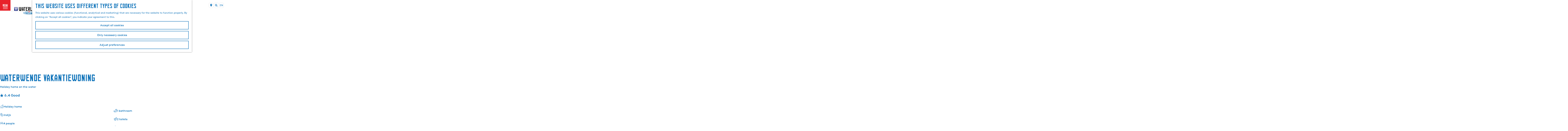

--- FILE ---
content_type: text/html; charset=UTF-8
request_url: https://www.waterlandvanfriesland.nl/en/locations/3167784422/waterwende-vakantiewoning
body_size: 26031
content:
<!DOCTYPE html>




        
<html lang="en">
<head>
    <meta charset="utf-8">
    <meta http-equiv="X-UA-Compatible" content="IE=edge">
    <meta name="viewport" content="width=device-width, initial-scale=1.0">
    <meta name="msvalidate.01" content="0165B6DFBFDC76DB95E5AD1E4C980388"/>
    <meta name="theme-color" content="#0D72B9">
<meta name="msapplication-TileColor" content="#0D72B9"/>


    <title>
        Waterwende Vakantiewoning | Southwest Friesland Tourist Board
    </title>

                                                        <script>
      window.dataLayer = window.dataLayer || [];
      function gtag(){dataLayer.push(arguments);}

      gtag('consent', 'default', {
        'ad_personalization': 'denied',
        'ad_storage': 'denied',
        'ad_user_data': 'denied',
        'analytics_storage': 'granted',
        'functionality_storage': 'granted',
        'personalization_storage': 'denied',
        'security_storage': 'granted',
        'wait_for_update': 500
      });
      gtag('set', 'ads_data_redaction', true);
    </script>
                        <!-- Google Tag Manager -->
            <script>(function(w,d,s,l,i){w[l]=w[l]||[];w[l].push(
                    {'gtm.start': new Date().getTime(),event:'gtm.js'}
                );var f=d.getElementsByTagName(s)[0],
                    j=d.createElement(s),dl=l!='dataLayer'?'&l='+l:'';j.async=true;j.src=
                    'https://www.googletagmanager.com/gtm.js?id='+i+dl;f.parentNode.insertBefore(j,f);
                })(window,document,'script','dataLayer','GTM-WS9HVND');
            </script>
            <!-- End Google Tag Manager -->
                                
    
    
                            <link rel="alternate" href="https://www.waterlandvanfriesland.nl/nl/locaties/3167784422/waterwende-vakantiewoning" hreflang="nl"/>
            <link rel="alternate" href="https://www.waterlandvanfriesland.nl/de/locations/3167784422/waterwende-vakantiewoning" hreflang="de"/>
            <link rel="alternate" href="https://www.waterlandvanfriesland.nl/en/locations/3167784422/waterwende-vakantiewoning" hreflang="en"/>
        
            

    <link rel="canonical" href="https://www.waterlandvanfriesland.nl/en/locations/3167784422/waterwende-vakantiewoning" />



            <meta name="description" content="Holiday home on the water">
        
                                <meta property="og:title" content="Waterwende Vakantiewoning" />
                                <meta property="og:description" content="Holiday home on the water" />
                                <meta property="og:url" content="https://www.waterlandvanfriesland.nl/en/locations/3167784422/waterwende-vakantiewoning" />
                                <meta property="og:type" content="website" />
                                                <meta property="og:image" content="https://assets.plaece.nl/thumb/px-TmCdVrns5KEIT6Z-aEvcUrzGrWux7kXSjg44GDFo/resizing_type:fit/width:650/height:366/gravity:sm/aHR0cHM6Ly9hc3NldHMucGxhZWNlLm5sL29kcC1mcmllc2xhbmQvaW1hZ2UvMWY4MTU4ZWI4NTM1MzBhYWMwMWIxNGEyZGQxMjY2ZDYxOTkzMDA5NF8wMTljMWIyOC1kMmQyLTc3MTgtOTIzYS1lODFhNjIyYzQxZTMuanBn.jpg" />
                                                            <meta property="og:image" content="https://assets.plaece.nl/thumb/u2CeGlxzMJUWSJxI37IyIf2GNxq3YKb_rz2nhfUJ_AE/resizing_type:fit/width:650/height:366/gravity:sm/aHR0cHM6Ly9hc3NldHMucGxhZWNlLm5sL29kcC1mcmllc2xhbmQvaW1hZ2UvMGVjYzI4ZTZmOTc3MGZiMWRiZThmNWJkYjg5NmExZDIxZGU0NTQ3NV8wMTljMWIyOC1kMzdiLTc2YjMtOGEzYy04ZWQzMTJkNmEwODAuanBn.jpg" />
                                                            <meta property="og:image" content="https://assets.plaece.nl/thumb/bIuBRGHCje9INh11D8w7UT_noFDnNF-DNO0xvhgqsG8/resizing_type:fit/width:650/height:366/gravity:sm/aHR0cHM6Ly9hc3NldHMucGxhZWNlLm5sL29kcC1mcmllc2xhbmQvaW1hZ2UvYWE1M2ZjM2MwNjIzMTZjZjMwNjdkZTk4ZGIyNTZlYWE4YzJkZWRmZV8wMTljMWIyOC1kNDI2LTdlZmMtYjcxNi04N2VjMTFlYjg3YWUuanBn.jpg" />
                                                            <meta property="og:image" content="https://assets.plaece.nl/thumb/LUgoe9esl3BYg4y8OqG0aR36-XxBgfJSiHdpRDdODl8/resizing_type:fit/width:650/height:366/gravity:sm/aHR0cHM6Ly9hc3NldHMucGxhZWNlLm5sL29kcC1mcmllc2xhbmQvaW1hZ2UvNjRjODQ4NjY5NTViZWZlZjdkMjgxZjMzMGQzMDM5NzI0NTg1NmExNV8wMTljMWIyOC1kNGQ3LTc2NzYtYmI0ZS1hNzFkNmNmZTYzODQuanBn.jpg" />
                                                            <meta property="og:image" content="https://assets.plaece.nl/thumb/6Bm8CGJb1nbmfIV738Tvy4M9uqdMI3rn_H65uRBP2LQ/resizing_type:fit/width:650/height:366/gravity:sm/aHR0cHM6Ly9hc3NldHMucGxhZWNlLm5sL29kcC1mcmllc2xhbmQvaW1hZ2UvMjlmODdkNGYwNTk2MmE2NDllZmI1OWY1NmJmMjkyMTRlYzc5M2JlNV8wMTljMWIyOC1kNTdkLTc0NGMtOGFjMC1kZmVlY2I1Y2Y3NmMuanBn.jpg" />
                                                            <meta property="og:image" content="https://assets.plaece.nl/thumb/wcE4osza6qNFHJHPfH3g_YQFaMGz9mVqggl8k3Dgqpg/resizing_type:fit/width:650/height:366/gravity:sm/aHR0cHM6Ly9hc3NldHMucGxhZWNlLm5sL29kcC1mcmllc2xhbmQvaW1hZ2UvOWMzMTZlMGM2YjdhYWFlN2FmNjRlNWFmZjY5ZDJhZjRjNTljM2U5OV8wMTljMWIyOC1kNjM4LTdjZjktOWUwYS0zNDQxY2IyNzM1MTEuanBn.jpg" />
                                                            <meta property="og:image" content="https://assets.plaece.nl/thumb/0CQHi3gdq31Fa4AG3Z3P3LCmxzi_XrNuTYUYvfw5RnA/resizing_type:fit/width:650/height:366/gravity:sm/aHR0cHM6Ly9hc3NldHMucGxhZWNlLm5sL29kcC1mcmllc2xhbmQvaW1hZ2UvY2NkY2Q3NmZhYzNlNGI2ZTk5MjM1NjMwOTk0YTdjYTlhN2EyZTA2Y18wMTljMWIyOC1kNmRmLTc1YzQtOWY2NS1hZmJjZThiNDZiZDguanBn.jpg" />
                        

                                <meta name="twitter:card" content="summary" />
                                <meta name="twitter:title" content="Waterwende Vakantiewoning" />
                                <meta name="twitter:description" content="Holiday home on the water" />
            






    
        <link rel="shortcut icon" href="/build/assets/favicon.39d965eb77334b501e55.ico" type="image/x-icon">
<link rel="apple-touch-icon" href="/build/assets/apple-touch-icon.png">
<link rel="apple-touch-icon-precomposed" sizes="57x57" href="/build/assets/apple-touch-icon-57x57.674106f1c6e0b67b1ef9.png"/>
<link rel="apple-touch-icon-precomposed" sizes="114x114" href="/build/assets/apple-touch-icon-114x114.02cdea38f1018fbdb9f8.png"/>
<link rel="apple-touch-icon-precomposed" sizes="72x72" href="/build/assets/apple-touch-icon-72x72.4036c7b4891d07a6fa5a.png"/>
<link rel="apple-touch-icon-precomposed" sizes="144x144" href="/build/assets/apple-touch-icon-144x144.1396e927797c3c06706a.png"/>
<link rel="apple-touch-icon-precomposed" sizes="60x60" href="/build/assets/apple-touch-icon-60x60.5957c2ab59af00f58fff.png"/>
<link rel="apple-touch-icon-precomposed" sizes="120x120" href="/build/assets/apple-touch-icon-120x120.a812723617d2e6936d2d.png"/>
<link rel="apple-touch-icon-precomposed" sizes="76x76" href="/build/assets/apple-touch-icon-76x76.54338c7bb40eaaac3699.png"/>
<link rel="apple-touch-icon-precomposed" sizes="152x152" href="/build/assets/apple-touch-icon-152x152.97529dea28fe817e2299.png"/>
<link rel="icon" type="image/png" href="/build/assets/favicon-196x196.2443adb03ff8e41c5060.png" sizes="196x196"/>
<link rel="icon" type="image/png" href="/build/assets/favicon-96x96.d63c9a643bc03b2dc38c.png" sizes="96x96"/>
<link rel="icon" type="image/png" href="/build/assets/favicon-32x32.d5064a189d931d68247b.png" sizes="32x32"/>
<link rel="icon" type="image/png" href="/build/assets/favicon-16x16.7ad81958713734aa2cd2.png" sizes="16x16"/>
<link rel="icon" type="image/png" href="/build/assets/favicon-128.a71d8562e0f8a4efe8d1.png" sizes="128x128"/>
<meta name="application-name" content="Digitaal Platform Friesland"/>
<meta name="msapplication-TileColor" content="#0D72B9"/>
<meta name="msapplication-TileImage" content="/build/assets/mstile-144x144.1396e927797c3c06706a.png"/>
<meta name="msapplication-square70x70logo" content="/build/assets/mstile-70x70.a71d8562e0f8a4efe8d1.png"/>
<meta name="msapplication-square150x150logo" content="/build/assets/mstile-150x150.d4de5ab7a4f8775fca3b.png"/>
<meta name="msapplication-wide310x150logo" content="/build/assets/mstile-310x150.d7d32370e3faf1de9e69.png"/>
<meta name="msapplication-square310x310logo" content="/build/assets/mstile-310x310.de4277cb61d534e16f25.png"/>


        <link rel="stylesheet" href="/build/main.8aaba40627392f9d174b.css">
<link rel="stylesheet" href="/build/main-print.f913b7209d0455a344fb.css" media="print">


        <script>
    var odpClientApi = 'https\u003A\/\/www.waterlandvanfriesland.nl\/_client\/en\/odp\/api';
    var clientFavorites = 'https\u003A\/\/www.waterlandvanfriesland.nl\/_client\/favorite';

</script>

<script src="/build/runtime.83c50438950ddf3f99a9.bundle.js" defer></script>
<script src="/build/main.f39e515699ba65d50600.bundle.js" defer></script>


        
    <script src="https://cdnjs.cloudflare.com/ajax/libs/jquery/2.2.4/jquery.min.js" integrity="sha512-DUC8yqWf7ez3JD1jszxCWSVB0DMP78eOyBpMa5aJki1bIRARykviOuImIczkxlj1KhVSyS16w2FSQetkD4UU2w==" crossorigin="anonymous" referrerpolicy="no-referrer"></script>
</head>
<body class="locale-en  is-odp-detail is-odp-location-detail         is-waterschap-van-friesland body--theme-default
        "
        data-ga-value=3167784422                                                     data-has-no-pageparts="true"
                    data-instant-intensity="viewport"
         data-cookie-bundle-enabled="true">

                                                                        <!-- Google Tag Manager (noscript) -->
            <noscript>
                <iframe src="https://www.googletagmanager.com/ns.html?id=GTM-WS9HVND"
                    height="0" width="0" style="display:none;visibility:hidden"></iframe>
            </noscript>
            <!-- End Google Tag Manager (noscript) -->
                        
    
    
                
    <header class="main-header header-light">
        <a href="#main" class="header__skiplink">Skip to main content</a>

        <div class="header__menuwrapper">
            <button data-ga-category="click" data-ga-action="menu" data-ga-label="#" id="mainmenu-toggle"
                    class="header__menu">
                <span class="menutxt">
                    <span class="menutxt__open">menu</span>
                    <span class="menutxt__close">close</span>
                </span>
                <span class="menuicon" aria-hidden="true"></span>
            </button>
            <div class="header__logo">
                                <a href="/en" class="main-header__logo">
                        <picture class="img__wrapper main-header__logo__img-wrapper">
                <source type="image/webp" srcset="/build/assets/general/waterland-logo-vvv-mobile.ee37cdd5d7b27a892ecf.svg" media="(max-width: 767px)" />
                <img src="/build/assets/general/waterland-logo-vvv.027ca46d76d21e2b8f61.svg" alt="WaterlandVanFriesland.nl Logo" class="img__main main-header__logo__img" />
            </picture>
            <span class="sr-only">Go to the homepage</span>
        </a>
    
            </div>
        </div>

        <div class="header__content-wrapper">
            <div class="header__content-wrapper-inner">
                    <nav id="main-nav" class="main-header__nav main-nav" aria-label="Primary">
        <ul class="menu">
                                                                                            <li class="main-nav__parent-wrapper main-nav__parent-wrapper--has-children" data-a11y="close">
                                                        <a href="/en/inspiration" class="main-nav__link main-nav__link-parent main-nav__link--has-children      main-nav-parent-link__theme--default"
                aria-haspopup="true" aria-expanded="false"
                aria-controls="menu__children-274"                
                >
                            <span class="main-nav__link-title button-content--reset">Inspiration</span>
                                                                                                                                    </a>
                                                            <ul id="menu__children-274" class="menu__children">

                        <li class="main-nav__child__back-button__wrapper">
                <button class="btn--reset main-nav__child__back-button">
                    <span class="icon-font icon-fill-chevron-left" aria-hidden="true"></span>
                    Back
                </button>
            </li>

                        <li class="main-nav__parent-wrapper-mobile">
                <a href="/en/inspiration" class="main-nav__parent-title">
                    <span class="main-nav__link-title button-content--reset">Inspiration</span>
                </a>
            </li>

                                            <li class="main-nav__child-wrapper main-nav-child__theme--default">
                <a href="/en/inspiration/tips-for-kids" class="main-nav__link main-nav__link-child       main-nav-child-link__theme--default"
                                
                >
                            <span class="main-nav__link-title button-content--reset">Tips for kids</span>
                                                                                                                                    </a>
                                </li>
                                                <li class="main-nav__child-wrapper main-nav-child__theme--default">
                <a href="/en/flows-in-waterland" class="main-nav__link main-nav__link-child       main-nav-child-link__theme--default"
                                
                >
                            <span class="main-nav__link-title button-content--reset">Flows in Waterland</span>
                                                                                                                                    </a>
                                </li>
                                                <li class="main-nav__child-wrapper main-nav-child__theme--default">
                <a href="/en/space-in-waterland" class="main-nav__link main-nav__link-child       main-nav-child-link__theme--default"
                                
                >
                            <span class="main-nav__link-title button-content--reset">Space in Waterland</span>
                                                                                                                                    </a>
                                </li>
                                                <li class="main-nav__child-wrapper main-nav-child__theme--default">
                <a href="/en/cities-and-villages" class="main-nav__link main-nav__link-child       main-nav-child-link__theme--default"
                                
                >
                            <span class="main-nav__link-title button-content--reset">Citytrip in Waterland</span>
                                                                                                                                    </a>
                                </li>
                                                <li class="main-nav__child-wrapper main-nav-child__theme--default">
                <a href="/en/in-the-spotlight/11fountains" class="main-nav__link main-nav__link-child       main-nav-child-link__theme--default"
                                
                >
                            <span class="main-nav__link-title button-content--reset">11fountains</span>
                                                                                                                                    </a>
                                </li>
                        </ul>
                    </li>
                                    <li class="main-nav__parent-wrapper main-nav__parent-wrapper--has-children" data-a11y="close">
                                                        <a href="/en/inspiration/waterland" class="main-nav__link main-nav__link-parent main-nav__link--has-children      main-nav-parent-link__theme--default"
                aria-haspopup="true" aria-expanded="false"
                aria-controls="menu__children-275"                
                >
                            <span class="main-nav__link-title button-content--reset">The region</span>
                                                                                                                                    </a>
                                                            <ul id="menu__children-275" class="menu__children">

                        <li class="main-nav__child__back-button__wrapper">
                <button class="btn--reset main-nav__child__back-button">
                    <span class="icon-font icon-fill-chevron-left" aria-hidden="true"></span>
                    Back
                </button>
            </li>

                        <li class="main-nav__parent-wrapper-mobile">
                <a href="/en/inspiration/waterland" class="main-nav__parent-title">
                    <span class="main-nav__link-title button-content--reset">The region</span>
                </a>
            </li>

                                            <li class="main-nav__child-wrapper main-nav-child__theme--default">
                <a href="/en/frisian-lakes" class="main-nav__link main-nav__link-child       main-nav-child-link__theme--default"
                                
                >
                            <span class="main-nav__link-title button-content--reset">Frisian Lakes</span>
                                                                                                                                    </a>
                                </li>
                                                <li class="main-nav__child-wrapper main-nav-child__theme--default">
                <a href="/en/in-the-spotlight/gaasterland" class="main-nav__link main-nav__link-child       main-nav-child-link__theme--default"
                                
                >
                            <span class="main-nav__link-title button-content--reset">Gaasterland</span>
                                                                                                                                    </a>
                                </li>
                                                <li class="main-nav__child-wrapper main-nav-child__theme--default">
                <a href="/en/in-the-spotlight/ijsselmeer" class="main-nav__link main-nav__link-child       main-nav-child-link__theme--default"
                                
                >
                            <span class="main-nav__link-title button-content--reset">IJsselmeer Shores</span>
                                                                                                                                    </a>
                                </li>
                                                <li class="main-nav__child-wrapper main-nav-child__theme--default">
                <a href="/en/in-the-spotlight/greidhoek" class="main-nav__link main-nav__link-child       main-nav-child-link__theme--default"
                                
                >
                            <span class="main-nav__link-title button-content--reset">Greidhoek</span>
                                                                                                                                    </a>
                                </li>
                                                <li class="main-nav__child-wrapper main-nav-child__theme--default">
                <a href="/en/inspiration/landscape-of-national-importance" class="main-nav__link main-nav__link-child       main-nav-child-link__theme--default"
                                
                >
                            <span class="main-nav__link-title button-content--reset">National Park</span>
                                                                                                                                    </a>
                                </li>
                        </ul>
                    </li>
                                    <li class="main-nav__parent-wrapper main-nav__parent-wrapper--has-children" data-a11y="close">
                                                        <a href="/en/cities-and-villages" class="main-nav__link main-nav__link-parent main-nav__link--has-children      main-nav-parent-link__theme--default"
                aria-haspopup="true" aria-expanded="false"
                aria-controls="menu__children-276"                
                >
                            <span class="main-nav__link-title button-content--reset">Cities &amp; villages</span>
                                                                                                                                    </a>
                                                            <ul id="menu__children-276" class="menu__children">

                        <li class="main-nav__child__back-button__wrapper">
                <button class="btn--reset main-nav__child__back-button">
                    <span class="icon-font icon-fill-chevron-left" aria-hidden="true"></span>
                    Back
                </button>
            </li>

                        <li class="main-nav__parent-wrapper-mobile">
                <a href="/en/cities-and-villages" class="main-nav__parent-title">
                    <span class="main-nav__link-title button-content--reset">Cities &amp; villages</span>
                </a>
            </li>

                                            <li class="main-nav__child-wrapper main-nav-child__theme--default">
                <a href="/en/visit-sneek" class="main-nav__link main-nav__link-child       main-nav-child-link__theme--default"
                                
                >
                            <span class="main-nav__link-title button-content--reset">Sneek</span>
                                                                                                                                    </a>
                                </li>
                                                <li class="main-nav__child-wrapper main-nav-child__theme--default">
                <a href="/en/heeg" class="main-nav__link main-nav__link-child       main-nav-child-link__theme--default"
                                
                >
                            <span class="main-nav__link-title button-content--reset">Heeg</span>
                                                                                                                                    </a>
                                </li>
                                                <li class="main-nav__child-wrapper main-nav-child__theme--default">
                <a href="/en/joure" class="main-nav__link main-nav__link-child       main-nav-child-link__theme--default"
                                
                >
                            <span class="main-nav__link-title button-content--reset">Joure</span>
                                                                                                                                    </a>
                                </li>
                                                <li class="main-nav__child-wrapper main-nav-child__theme--default">
                <a href="/en/cities-and-villages" class="main-nav__link main-nav__link-child       main-nav-child-link__theme--default"
                                
                >
                            <span class="main-nav__link-title button-content--reset">All cities</span>
                                                                                                                                    </a>
                                </li>
                                                <li class="main-nav__child-wrapper main-nav-child__theme--default">
                <a href="/en/villages" class="main-nav__link main-nav__link-child       main-nav-child-link__theme--default"
                                
                >
                            <span class="main-nav__link-title button-content--reset">All villages</span>
                                                                                                                                    </a>
                                </li>
                        </ul>
                    </li>
                                    <li class="main-nav__parent-wrapper main-nav__parent-wrapper--has-children" data-a11y="close">
                                                        <a href="/en/visit" class="main-nav__link main-nav__link-parent main-nav__link--has-children      main-nav-parent-link__theme--default"
                aria-haspopup="true" aria-expanded="false"
                aria-controls="menu__children-418"                
                >
                            <span class="main-nav__link-title button-content--reset">Plan your visit</span>
                                                                                                                                    </a>
                                                            <ul id="menu__children-418" class="menu__children">

                        <li class="main-nav__child__back-button__wrapper">
                <button class="btn--reset main-nav__child__back-button">
                    <span class="icon-font icon-fill-chevron-left" aria-hidden="true"></span>
                    Back
                </button>
            </li>

                        <li class="main-nav__parent-wrapper-mobile">
                <a href="/en/visit" class="main-nav__parent-title">
                    <span class="main-nav__link-title button-content--reset">Plan your visit</span>
                </a>
            </li>

                                            <li class="main-nav__child-wrapper main-nav-child__theme--default">
                <a href="/en/all-events" class="main-nav__link main-nav__link-child       main-nav-child-link__theme--default"
                                
                >
                            <span class="main-nav__link-title button-content--reset">Events</span>
                                                                                                                                    </a>
                                </li>
                                                <li class="main-nav__child-wrapper main-nav-child__theme--default">
                <a href="/en/visit/staying-overnight" class="main-nav__link main-nav__link-child       main-nav-child-link__theme--default"
                                
                >
                            <span class="main-nav__link-title button-content--reset">Stay the night</span>
                                                                                                                                    </a>
                                </li>
                                                <li class="main-nav__child-wrapper main-nav-child__theme--default">
                <a href="/en/visit/things-to-see-and-do/culture-and-museums" class="main-nav__link main-nav__link-child       main-nav-child-link__theme--default"
                                
                >
                            <span class="main-nav__link-title button-content--reset">Culture and museums</span>
                                                                                                                                    </a>
                                </li>
                                                <li class="main-nav__child-wrapper main-nav-child__theme--default">
                <a href="/en/visit/water-sports" class="main-nav__link main-nav__link-child       main-nav-child-link__theme--default"
                                
                >
                            <span class="main-nav__link-title button-content--reset">Water recreation</span>
                                                                                                                                    </a>
                                </li>
                                                <li class="main-nav__child-wrapper main-nav-child__theme--default">
                <a href="/en/visit/routes" class="main-nav__link main-nav__link-child       main-nav-child-link__theme--default"
                                
                >
                            <span class="main-nav__link-title button-content--reset">Routes</span>
                                                                                                                                    </a>
                                </li>
                        </ul>
                    </li>
                                                </ul>
    </nav>
    <div class="main-nav__overlay"></div>
                
            </div>
        </div>

        <div class="headerdots__wrapper">
                        
                                        <div class="header__topmenu">
                                            <a class="headerdots__link" href="https://www.waterlandvanfriesland.nl/en/organisation/contact-us" >Contact us</a>
                                            <a class="headerdots__link" href="https://shopfriesland.nl/"  target="_blank" >Webshop</a>
                                    </div>
            
                                <button class="headerdots__travelbase">
            Search &amp; book
        </button>
    
                    <ul class="handles">
                                                                            <li class="handles__item handles__item--map">
                    <a href="/en/on-the-map" class="handles__link " >
                        <span class="handles__icon icon-font icon-fill-marker2" aria-hidden="true"></span>
                        <span class="handles__name">MAP</span>
                    </a>
                </li>
                    
                                                    
                                    <form method="get" action="/en/zoeken" class="main-header__search">
                        <input type="search" name="query" aria-label="Search"
                    placeholder="" class="main-header__search-input"
                    value="">
            <button type="submit" class="main-header__search-btn">
                <span class="main-header__search-icon icon-font icon-fill-magnifyglass" aria-hidden="true"></span>
                <span class="sr-only">Search</span>
            </button>
        </form>
    
                </ul>

                                    <nav class="language-nav" data-a11y="close" aria-labelledby="language-nav-switcher" translate="no">
                            <span id="language-nav-switcher" class="sr-only">
                    Select language
                    <span class="sr-only" aria-current="true">Current language: English</span>
                </span>
                                        <button class="language-nav__item language-nav__item--en language-nav__active-lang"
                        aria-expanded="false" aria-controls="language-nav__items" aria-haspopup="true"
                        aria-labelledby="language-nav-switcher">
                    <span class="language-nav__text" aria-hidden="true">en</span>
                </button>
                <span class="language-nav__item language-nav__item--en language-nav__active-lang" aria-labelledby="language-nav-switcher">
                    <span class="language-nav__text" aria-hidden="true">en</span>
                </span>
                                        <div id="language-nav__items" class="language-nav__items">
                                                                         <a href="/nl/locaties/3167784422/waterwende-vakantiewoning"
           class="language-nav__item language-nav__item--nl language-nav__link"
           lang="nl" hreflang="nl">

                                                    <span class="language-nav__text" aria-hidden="true">nl</span>
                                    
                                                    <span class="sr-only">Ga naar de Nederlandse pagina</span>
                                    
        </a>
                                                                             <a href="/de/locations/3167784422/waterwende-vakantiewoning"
           class="language-nav__item language-nav__item--de language-nav__link"
           lang="de" hreflang="de">

                                                    <span class="language-nav__text" aria-hidden="true">de</span>
                                    
                                                    <span class="sr-only">Gehen Sie zur deutschen Seite</span>
                                    
        </a>
                                        </div>
                    </nav>
                
        </div>
    </header>

    
        <main id="main">

                
            

            <div class="odp-detail-container odp-detail-container--stretch-full odp-detail-container--stretch-full--location">
        <script type="application/ld+json">{
    "@context": "http://schema.org",
    "name": "Waterwende Vakantiewoning",
    "description": "Holiday home on the water",
    "image": "https://assets.plaece.nl/odp-friesland/image/1f8158eb853530aac01b14a2dd1266d619930094_019c1b28-d2d2-7718-923a-e81a622c41e3.jpg",
    "@type": "Place",
    "address": {
        "@type": "PostalAddress",
        "addressCountry": "NL",
        "postalCode": "8553 MC",
        "streetAddress": "De Greiden 42",
        "addressLocality": "Indijk"
    },
    "geo": {
        "latitude": 52.947738,
        "longitude": 5.621394,
        "@type": "GeoCoordinates"
    }
}</script>
                        <script>
          window.dataLayer = window.dataLayer || [];
          window.dataLayer.push({"categories":["vakantiewoningen"],"city":"Indijk"});
        </script>
    

        
                                            <div class="item-details general-content ">
                    <div class="item-details__header item-details__location-header">
                            <div class="splide__carousel item-carousel">
                            <span class="anchor" id="item-details__carousel"></span>
                        <div class="splide splide__main item-carousel__container"
                                data-splide='{
    "type":"slide",
    "arrows":true,
    "pagination":true,
    "keyboard":"focused",
    "slideFocus":false,
    "flickPower":50,
    "video": {
    "autoplay": "1",
    "mute": "1",
    "playerOptions": {
    "vimeo": {
    "controls": "1"
    },
    "youtube": {
    "controls": "1"
    }
    }
    },
    "classes": {
    "pagination": "splide__pagination item-carousel__pagination",
    "page": "splide__pagination__page item-carousel__pagination-page"
    },
    "drag":true
        ,"i18n": {
        "prev": "Previous slide"
        ,"next": "Next slide"
        ,"first": "Go to first slide"
        ,"last": "Go to last slide"
        ,"slideX": "Go to slide %s"
        ,"pageX": "Go to page %s"
        ,"play": "Start autoplay"
        ,"pause": "Pause autoplay"
        ,"carousel": "carousel"
        ,"select": "Select a slide to show"
        ,"slide": "slide"
        ,"slideLabel": "%s of %s"
        ,"playVideo": "Play video"
    }
    
    }' >
                                                                                            <div class="splide__arrows item-carousel__arrows ">
            <button type="button" class="splide__arrow splide__arrow--prev item-carousel__arrow item-carousel__arrow--prev icon-font icon-fill-chevron-left" data-ga-category="click" data-ga-label="navigation" data-ga-action="prev"></button>
                        <button type="button" class="splide__arrow splide__arrow--next item-carousel__arrow item-carousel__arrow--next icon-font icon-fill-chevron-right" data-ga-category="click" data-ga-label="navigation" data-ga-action="next"></button>
        </div>
    
                                                                            <div class="splide__track item-carousel__track">
                        <ul class="splide__list item-carousel__list">
                                                                                                                                                                                                                                                                                                        <li class="splide__slide item-carousel__item-container file-image">
                                                                                                                                                                                <picture class="img__wrapper img--theme-default item-carousel__item"
                    >
                                                                                                                                                                        <source type="image/webp"
                                        srcset="https://assets.plaece.nl/thumb/rxeSZHncw162DOZGwLbveAO1cif8ep5wIy1xOH2prN8/resizing_type:fit/width:960/height:0/gravity:sm/enlarge:0/aHR0cHM6Ly9hc3NldHMucGxhZWNlLm5sL29kcC1mcmllc2xhbmQvaW1hZ2UvMWY4MTU4ZWI4NTM1MzBhYWMwMWIxNGEyZGQxMjY2ZDYxOTkzMDA5NF8wMTljMWIyOC1kMmQyLTc3MTgtOTIzYS1lODFhNjIyYzQxZTMuanBn.webp" media="(max-width: 500px)">
                                                                            <source srcset="https://assets.plaece.nl/thumb/ggfih8tcrt9-dEtcSQN_HoLbvbJlZ8dUqSn898Z1NGM/resizing_type:fit/width:960/height:0/gravity:sm/enlarge:0/aHR0cHM6Ly9hc3NldHMucGxhZWNlLm5sL29kcC1mcmllc2xhbmQvaW1hZ2UvMWY4MTU4ZWI4NTM1MzBhYWMwMWIxNGEyZGQxMjY2ZDYxOTkzMDA5NF8wMTljMWIyOC1kMmQyLTc3MTgtOTIzYS1lODFhNjIyYzQxZTMuanBn.jpg" media="(max-width: 500px)">
                                                                                                                                                        <source type="image/webp"
                                        srcset="https://assets.plaece.nl/thumb/uoRYM21-8ZByDWUWLxSdLckqALhsVUgh2b5Nbe7jPGE/resizing_type:fit/width:1280/height:0/gravity:sm/enlarge:0/aHR0cHM6Ly9hc3NldHMucGxhZWNlLm5sL29kcC1mcmllc2xhbmQvaW1hZ2UvMWY4MTU4ZWI4NTM1MzBhYWMwMWIxNGEyZGQxMjY2ZDYxOTkzMDA5NF8wMTljMWIyOC1kMmQyLTc3MTgtOTIzYS1lODFhNjIyYzQxZTMuanBn.webp" media="(max-width: 1079px)">
                                                                            <source srcset="https://assets.plaece.nl/thumb/6qldAcxG0qQphDtecWuRFnfnyQ2D8RrQ9laCJbJJjrU/resizing_type:fit/width:1280/height:0/gravity:sm/enlarge:0/aHR0cHM6Ly9hc3NldHMucGxhZWNlLm5sL29kcC1mcmllc2xhbmQvaW1hZ2UvMWY4MTU4ZWI4NTM1MzBhYWMwMWIxNGEyZGQxMjY2ZDYxOTkzMDA5NF8wMTljMWIyOC1kMmQyLTc3MTgtOTIzYS1lODFhNjIyYzQxZTMuanBn.jpg" media="(max-width: 1079px)">
                                                                                                                                                        <source type="image/webp"
                                        srcset="https://assets.plaece.nl/thumb/w83vqDr3f3F1m9earGCOFsn3J1TniFJE4L-xD6n6_SU/resizing_type:fit/width:1580/height:0/gravity:sm/enlarge:0/aHR0cHM6Ly9hc3NldHMucGxhZWNlLm5sL29kcC1mcmllc2xhbmQvaW1hZ2UvMWY4MTU4ZWI4NTM1MzBhYWMwMWIxNGEyZGQxMjY2ZDYxOTkzMDA5NF8wMTljMWIyOC1kMmQyLTc3MTgtOTIzYS1lODFhNjIyYzQxZTMuanBn.webp">
                                                                            <source srcset="https://assets.plaece.nl/thumb/gSnZ-72MClvzVUy-ITMziqbWBvBSMoQlQ8NNA1XMfKc/resizing_type:fit/width:1580/height:0/gravity:sm/enlarge:0/aHR0cHM6Ly9hc3NldHMucGxhZWNlLm5sL29kcC1mcmllc2xhbmQvaW1hZ2UvMWY4MTU4ZWI4NTM1MzBhYWMwMWIxNGEyZGQxMjY2ZDYxOTkzMDA5NF8wMTljMWIyOC1kMmQyLTc3MTgtOTIzYS1lODFhNjIyYzQxZTMuanBn.jpg">
                                                    <img src="https://assets.plaece.nl/thumb/ggfih8tcrt9-dEtcSQN_HoLbvbJlZ8dUqSn898Z1NGM/resizing_type:fit/width:960/height:0/gravity:sm/enlarge:0/aHR0cHM6Ly9hc3NldHMucGxhZWNlLm5sL29kcC1mcmllc2xhbmQvaW1hZ2UvMWY4MTU4ZWI4NTM1MzBhYWMwMWIxNGEyZGQxMjY2ZDYxOTkzMDA5NF8wMTljMWIyOC1kMmQyLTc3MTgtOTIzYS1lODFhNjIyYzQxZTMuanBn.jpg"
                        class="img__main "
                        alt="" 
                        >
            </picture>
                                            </li>
                                                                                                                                                                                                                                                                                                                                                                                                                    <li class="splide__slide item-carousel__item-container file-image">
                                                                                                                                                                                <picture class="img__wrapper img--theme-default item-carousel__item"
                    >
                                                                                                                                                                        <source type="image/webp"
                                        srcset="https://assets.plaece.nl/thumb/hd-vCFtqQ0-mOvRz956RCGNgIRchdZ74DycFU3so37c/resizing_type:fit/width:960/height:0/gravity:sm/enlarge:0/aHR0cHM6Ly9hc3NldHMucGxhZWNlLm5sL29kcC1mcmllc2xhbmQvaW1hZ2UvMGVjYzI4ZTZmOTc3MGZiMWRiZThmNWJkYjg5NmExZDIxZGU0NTQ3NV8wMTljMWIyOC1kMzdiLTc2YjMtOGEzYy04ZWQzMTJkNmEwODAuanBn.webp" media="(max-width: 500px)">
                                                                            <source srcset="https://assets.plaece.nl/thumb/vZDOMKMiOmL8oF1RasSB8q7wARKixp9cAcacFrsE6_k/resizing_type:fit/width:960/height:0/gravity:sm/enlarge:0/aHR0cHM6Ly9hc3NldHMucGxhZWNlLm5sL29kcC1mcmllc2xhbmQvaW1hZ2UvMGVjYzI4ZTZmOTc3MGZiMWRiZThmNWJkYjg5NmExZDIxZGU0NTQ3NV8wMTljMWIyOC1kMzdiLTc2YjMtOGEzYy04ZWQzMTJkNmEwODAuanBn.jpg" media="(max-width: 500px)">
                                                                                                                                                        <source type="image/webp"
                                        srcset="https://assets.plaece.nl/thumb/K1mqSx1ykBIjvtc7fSrEU5CdIioNR5_kq1XqRVPyATo/resizing_type:fit/width:1280/height:0/gravity:sm/enlarge:0/aHR0cHM6Ly9hc3NldHMucGxhZWNlLm5sL29kcC1mcmllc2xhbmQvaW1hZ2UvMGVjYzI4ZTZmOTc3MGZiMWRiZThmNWJkYjg5NmExZDIxZGU0NTQ3NV8wMTljMWIyOC1kMzdiLTc2YjMtOGEzYy04ZWQzMTJkNmEwODAuanBn.webp" media="(max-width: 1079px)">
                                                                            <source srcset="https://assets.plaece.nl/thumb/CbLLuq66TC2jtjTJ1TkGecrTMQkL-cnq5acb1eNmroM/resizing_type:fit/width:1280/height:0/gravity:sm/enlarge:0/aHR0cHM6Ly9hc3NldHMucGxhZWNlLm5sL29kcC1mcmllc2xhbmQvaW1hZ2UvMGVjYzI4ZTZmOTc3MGZiMWRiZThmNWJkYjg5NmExZDIxZGU0NTQ3NV8wMTljMWIyOC1kMzdiLTc2YjMtOGEzYy04ZWQzMTJkNmEwODAuanBn.jpg" media="(max-width: 1079px)">
                                                                                                                                                        <source type="image/webp"
                                        srcset="https://assets.plaece.nl/thumb/GbpBnEwdNQGwOAD6yjDn1nYRW4hvqyBHXl6R81C1sEo/resizing_type:fit/width:1580/height:0/gravity:sm/enlarge:0/aHR0cHM6Ly9hc3NldHMucGxhZWNlLm5sL29kcC1mcmllc2xhbmQvaW1hZ2UvMGVjYzI4ZTZmOTc3MGZiMWRiZThmNWJkYjg5NmExZDIxZGU0NTQ3NV8wMTljMWIyOC1kMzdiLTc2YjMtOGEzYy04ZWQzMTJkNmEwODAuanBn.webp">
                                                                            <source srcset="https://assets.plaece.nl/thumb/_N_B0slHt3YYDyHu2rLruDL7csV84meRjfFbONo6YdY/resizing_type:fit/width:1580/height:0/gravity:sm/enlarge:0/aHR0cHM6Ly9hc3NldHMucGxhZWNlLm5sL29kcC1mcmllc2xhbmQvaW1hZ2UvMGVjYzI4ZTZmOTc3MGZiMWRiZThmNWJkYjg5NmExZDIxZGU0NTQ3NV8wMTljMWIyOC1kMzdiLTc2YjMtOGEzYy04ZWQzMTJkNmEwODAuanBn.jpg">
                                                    <img src="https://assets.plaece.nl/thumb/vZDOMKMiOmL8oF1RasSB8q7wARKixp9cAcacFrsE6_k/resizing_type:fit/width:960/height:0/gravity:sm/enlarge:0/aHR0cHM6Ly9hc3NldHMucGxhZWNlLm5sL29kcC1mcmllc2xhbmQvaW1hZ2UvMGVjYzI4ZTZmOTc3MGZiMWRiZThmNWJkYjg5NmExZDIxZGU0NTQ3NV8wMTljMWIyOC1kMzdiLTc2YjMtOGEzYy04ZWQzMTJkNmEwODAuanBn.jpg"
                        class="img__main "
                        alt="" loading="lazy"
                        >
            </picture>
                                            </li>
                                                                                                                                                                                                                                                                                                                                                                                                                    <li class="splide__slide item-carousel__item-container file-image">
                                                                                                                                                                                <picture class="img__wrapper img--theme-default item-carousel__item"
                    >
                                                                                                                                                                        <source type="image/webp"
                                        srcset="https://assets.plaece.nl/thumb/yRJeVW9IdiFXpJx3dx1OLqvKpbKfb9oT3MxhAV51PJY/resizing_type:fit/width:960/height:0/gravity:sm/enlarge:0/aHR0cHM6Ly9hc3NldHMucGxhZWNlLm5sL29kcC1mcmllc2xhbmQvaW1hZ2UvYWE1M2ZjM2MwNjIzMTZjZjMwNjdkZTk4ZGIyNTZlYWE4YzJkZWRmZV8wMTljMWIyOC1kNDI2LTdlZmMtYjcxNi04N2VjMTFlYjg3YWUuanBn.webp" media="(max-width: 500px)">
                                                                            <source srcset="https://assets.plaece.nl/thumb/pl-ChS6MbytdliMMydgwJZSCYcro1_r6V_9aAcSi9Sw/resizing_type:fit/width:960/height:0/gravity:sm/enlarge:0/aHR0cHM6Ly9hc3NldHMucGxhZWNlLm5sL29kcC1mcmllc2xhbmQvaW1hZ2UvYWE1M2ZjM2MwNjIzMTZjZjMwNjdkZTk4ZGIyNTZlYWE4YzJkZWRmZV8wMTljMWIyOC1kNDI2LTdlZmMtYjcxNi04N2VjMTFlYjg3YWUuanBn.jpg" media="(max-width: 500px)">
                                                                                                                                                        <source type="image/webp"
                                        srcset="https://assets.plaece.nl/thumb/XgLCa3wke8px79Eb1IM4yNanOyjiyeHMiF0hAjkuEwg/resizing_type:fit/width:1280/height:0/gravity:sm/enlarge:0/aHR0cHM6Ly9hc3NldHMucGxhZWNlLm5sL29kcC1mcmllc2xhbmQvaW1hZ2UvYWE1M2ZjM2MwNjIzMTZjZjMwNjdkZTk4ZGIyNTZlYWE4YzJkZWRmZV8wMTljMWIyOC1kNDI2LTdlZmMtYjcxNi04N2VjMTFlYjg3YWUuanBn.webp" media="(max-width: 1079px)">
                                                                            <source srcset="https://assets.plaece.nl/thumb/5RergIE-zoHzrtHkD_7cJU_fPtLbpSiCQTNA1YbaDZ4/resizing_type:fit/width:1280/height:0/gravity:sm/enlarge:0/aHR0cHM6Ly9hc3NldHMucGxhZWNlLm5sL29kcC1mcmllc2xhbmQvaW1hZ2UvYWE1M2ZjM2MwNjIzMTZjZjMwNjdkZTk4ZGIyNTZlYWE4YzJkZWRmZV8wMTljMWIyOC1kNDI2LTdlZmMtYjcxNi04N2VjMTFlYjg3YWUuanBn.jpg" media="(max-width: 1079px)">
                                                                                                                                                        <source type="image/webp"
                                        srcset="https://assets.plaece.nl/thumb/EJIjM5w8XokkIUM-MoYd8spS2iziyC0MyEJvX0W4ynM/resizing_type:fit/width:1580/height:0/gravity:sm/enlarge:0/aHR0cHM6Ly9hc3NldHMucGxhZWNlLm5sL29kcC1mcmllc2xhbmQvaW1hZ2UvYWE1M2ZjM2MwNjIzMTZjZjMwNjdkZTk4ZGIyNTZlYWE4YzJkZWRmZV8wMTljMWIyOC1kNDI2LTdlZmMtYjcxNi04N2VjMTFlYjg3YWUuanBn.webp">
                                                                            <source srcset="https://assets.plaece.nl/thumb/__ouZRTbESmxTLZSUBovPcyje4m2cL6a2yKvTHV-5ts/resizing_type:fit/width:1580/height:0/gravity:sm/enlarge:0/aHR0cHM6Ly9hc3NldHMucGxhZWNlLm5sL29kcC1mcmllc2xhbmQvaW1hZ2UvYWE1M2ZjM2MwNjIzMTZjZjMwNjdkZTk4ZGIyNTZlYWE4YzJkZWRmZV8wMTljMWIyOC1kNDI2LTdlZmMtYjcxNi04N2VjMTFlYjg3YWUuanBn.jpg">
                                                    <img src="https://assets.plaece.nl/thumb/pl-ChS6MbytdliMMydgwJZSCYcro1_r6V_9aAcSi9Sw/resizing_type:fit/width:960/height:0/gravity:sm/enlarge:0/aHR0cHM6Ly9hc3NldHMucGxhZWNlLm5sL29kcC1mcmllc2xhbmQvaW1hZ2UvYWE1M2ZjM2MwNjIzMTZjZjMwNjdkZTk4ZGIyNTZlYWE4YzJkZWRmZV8wMTljMWIyOC1kNDI2LTdlZmMtYjcxNi04N2VjMTFlYjg3YWUuanBn.jpg"
                        class="img__main "
                        alt="" loading="lazy"
                        >
            </picture>
                                            </li>
                                                                                                                                                                                                                                                                                                                                                                                                                    <li class="splide__slide item-carousel__item-container file-image">
                                                                                                                                                                                <picture class="img__wrapper img--theme-default item-carousel__item"
                    >
                                                                                                                                                                        <source type="image/webp"
                                        srcset="https://assets.plaece.nl/thumb/nhU34o8eagQ1uIpQhbh4KF8jmbvsEI-sZbXXBzyRjJA/resizing_type:fit/width:960/height:0/gravity:sm/enlarge:0/aHR0cHM6Ly9hc3NldHMucGxhZWNlLm5sL29kcC1mcmllc2xhbmQvaW1hZ2UvNjRjODQ4NjY5NTViZWZlZjdkMjgxZjMzMGQzMDM5NzI0NTg1NmExNV8wMTljMWIyOC1kNGQ3LTc2NzYtYmI0ZS1hNzFkNmNmZTYzODQuanBn.webp" media="(max-width: 500px)">
                                                                            <source srcset="https://assets.plaece.nl/thumb/VEAe9umwuTQwhQsVfFr2r_sDa4rf-QUE9LGKjgzwNa4/resizing_type:fit/width:960/height:0/gravity:sm/enlarge:0/aHR0cHM6Ly9hc3NldHMucGxhZWNlLm5sL29kcC1mcmllc2xhbmQvaW1hZ2UvNjRjODQ4NjY5NTViZWZlZjdkMjgxZjMzMGQzMDM5NzI0NTg1NmExNV8wMTljMWIyOC1kNGQ3LTc2NzYtYmI0ZS1hNzFkNmNmZTYzODQuanBn.jpg" media="(max-width: 500px)">
                                                                                                                                                        <source type="image/webp"
                                        srcset="https://assets.plaece.nl/thumb/6YE-HLotruBXCYA38hB-ymKs64slZ5aDhePnjzc-g6k/resizing_type:fit/width:1280/height:0/gravity:sm/enlarge:0/aHR0cHM6Ly9hc3NldHMucGxhZWNlLm5sL29kcC1mcmllc2xhbmQvaW1hZ2UvNjRjODQ4NjY5NTViZWZlZjdkMjgxZjMzMGQzMDM5NzI0NTg1NmExNV8wMTljMWIyOC1kNGQ3LTc2NzYtYmI0ZS1hNzFkNmNmZTYzODQuanBn.webp" media="(max-width: 1079px)">
                                                                            <source srcset="https://assets.plaece.nl/thumb/HcdJhZbHfCicCj9eFzLOvA46WjNIiILa4KSdOl1voBs/resizing_type:fit/width:1280/height:0/gravity:sm/enlarge:0/aHR0cHM6Ly9hc3NldHMucGxhZWNlLm5sL29kcC1mcmllc2xhbmQvaW1hZ2UvNjRjODQ4NjY5NTViZWZlZjdkMjgxZjMzMGQzMDM5NzI0NTg1NmExNV8wMTljMWIyOC1kNGQ3LTc2NzYtYmI0ZS1hNzFkNmNmZTYzODQuanBn.jpg" media="(max-width: 1079px)">
                                                                                                                                                        <source type="image/webp"
                                        srcset="https://assets.plaece.nl/thumb/lYJ0YRrU_rhPQbOwlVwCOGtmvFO5PsymOvsgESXDiC4/resizing_type:fit/width:1580/height:0/gravity:sm/enlarge:0/aHR0cHM6Ly9hc3NldHMucGxhZWNlLm5sL29kcC1mcmllc2xhbmQvaW1hZ2UvNjRjODQ4NjY5NTViZWZlZjdkMjgxZjMzMGQzMDM5NzI0NTg1NmExNV8wMTljMWIyOC1kNGQ3LTc2NzYtYmI0ZS1hNzFkNmNmZTYzODQuanBn.webp">
                                                                            <source srcset="https://assets.plaece.nl/thumb/RWTeqef7IKdth7Spmav2yaesl7sZWUJhNn9dRHPfMv0/resizing_type:fit/width:1580/height:0/gravity:sm/enlarge:0/aHR0cHM6Ly9hc3NldHMucGxhZWNlLm5sL29kcC1mcmllc2xhbmQvaW1hZ2UvNjRjODQ4NjY5NTViZWZlZjdkMjgxZjMzMGQzMDM5NzI0NTg1NmExNV8wMTljMWIyOC1kNGQ3LTc2NzYtYmI0ZS1hNzFkNmNmZTYzODQuanBn.jpg">
                                                    <img src="https://assets.plaece.nl/thumb/VEAe9umwuTQwhQsVfFr2r_sDa4rf-QUE9LGKjgzwNa4/resizing_type:fit/width:960/height:0/gravity:sm/enlarge:0/aHR0cHM6Ly9hc3NldHMucGxhZWNlLm5sL29kcC1mcmllc2xhbmQvaW1hZ2UvNjRjODQ4NjY5NTViZWZlZjdkMjgxZjMzMGQzMDM5NzI0NTg1NmExNV8wMTljMWIyOC1kNGQ3LTc2NzYtYmI0ZS1hNzFkNmNmZTYzODQuanBn.jpg"
                        class="img__main "
                        alt="" loading="lazy"
                        >
            </picture>
                                            </li>
                                                                                                                                                                                                                                                                                                                                                                                                                    <li class="splide__slide item-carousel__item-container file-image">
                                                                                                                                                                                <picture class="img__wrapper img--theme-default item-carousel__item"
                    >
                                                                                                                                                                        <source type="image/webp"
                                        srcset="https://assets.plaece.nl/thumb/F8mV_qwJ-vSm96hm6g_ScSF-wZDLV0_PkmIDFDWAZV0/resizing_type:fit/width:960/height:0/gravity:sm/enlarge:0/aHR0cHM6Ly9hc3NldHMucGxhZWNlLm5sL29kcC1mcmllc2xhbmQvaW1hZ2UvMjlmODdkNGYwNTk2MmE2NDllZmI1OWY1NmJmMjkyMTRlYzc5M2JlNV8wMTljMWIyOC1kNTdkLTc0NGMtOGFjMC1kZmVlY2I1Y2Y3NmMuanBn.webp" media="(max-width: 500px)">
                                                                            <source srcset="https://assets.plaece.nl/thumb/gD0XJIBlYTpAsQVWwQD6342XAToeIzVK3o20aWTdQmY/resizing_type:fit/width:960/height:0/gravity:sm/enlarge:0/aHR0cHM6Ly9hc3NldHMucGxhZWNlLm5sL29kcC1mcmllc2xhbmQvaW1hZ2UvMjlmODdkNGYwNTk2MmE2NDllZmI1OWY1NmJmMjkyMTRlYzc5M2JlNV8wMTljMWIyOC1kNTdkLTc0NGMtOGFjMC1kZmVlY2I1Y2Y3NmMuanBn.jpg" media="(max-width: 500px)">
                                                                                                                                                        <source type="image/webp"
                                        srcset="https://assets.plaece.nl/thumb/AsezKQpYUYEefEP75untkct9A52xG28VVzSkb9Me3d4/resizing_type:fit/width:1280/height:0/gravity:sm/enlarge:0/aHR0cHM6Ly9hc3NldHMucGxhZWNlLm5sL29kcC1mcmllc2xhbmQvaW1hZ2UvMjlmODdkNGYwNTk2MmE2NDllZmI1OWY1NmJmMjkyMTRlYzc5M2JlNV8wMTljMWIyOC1kNTdkLTc0NGMtOGFjMC1kZmVlY2I1Y2Y3NmMuanBn.webp" media="(max-width: 1079px)">
                                                                            <source srcset="https://assets.plaece.nl/thumb/Zm0O4cFeLxDuhopxcOswaSyjNx2Muj1rUGAjBTIyDw0/resizing_type:fit/width:1280/height:0/gravity:sm/enlarge:0/aHR0cHM6Ly9hc3NldHMucGxhZWNlLm5sL29kcC1mcmllc2xhbmQvaW1hZ2UvMjlmODdkNGYwNTk2MmE2NDllZmI1OWY1NmJmMjkyMTRlYzc5M2JlNV8wMTljMWIyOC1kNTdkLTc0NGMtOGFjMC1kZmVlY2I1Y2Y3NmMuanBn.jpg" media="(max-width: 1079px)">
                                                                                                                                                        <source type="image/webp"
                                        srcset="https://assets.plaece.nl/thumb/XqR568TS4YxuOTLlUlto2aUKpJL05nz4VYsZYOi3cAk/resizing_type:fit/width:1580/height:0/gravity:sm/enlarge:0/aHR0cHM6Ly9hc3NldHMucGxhZWNlLm5sL29kcC1mcmllc2xhbmQvaW1hZ2UvMjlmODdkNGYwNTk2MmE2NDllZmI1OWY1NmJmMjkyMTRlYzc5M2JlNV8wMTljMWIyOC1kNTdkLTc0NGMtOGFjMC1kZmVlY2I1Y2Y3NmMuanBn.webp">
                                                                            <source srcset="https://assets.plaece.nl/thumb/wh3pQEFs-0l_tFk2CkOyweD3A4CsYZCNNkhdeH1hrBM/resizing_type:fit/width:1580/height:0/gravity:sm/enlarge:0/aHR0cHM6Ly9hc3NldHMucGxhZWNlLm5sL29kcC1mcmllc2xhbmQvaW1hZ2UvMjlmODdkNGYwNTk2MmE2NDllZmI1OWY1NmJmMjkyMTRlYzc5M2JlNV8wMTljMWIyOC1kNTdkLTc0NGMtOGFjMC1kZmVlY2I1Y2Y3NmMuanBn.jpg">
                                                    <img src="https://assets.plaece.nl/thumb/gD0XJIBlYTpAsQVWwQD6342XAToeIzVK3o20aWTdQmY/resizing_type:fit/width:960/height:0/gravity:sm/enlarge:0/aHR0cHM6Ly9hc3NldHMucGxhZWNlLm5sL29kcC1mcmllc2xhbmQvaW1hZ2UvMjlmODdkNGYwNTk2MmE2NDllZmI1OWY1NmJmMjkyMTRlYzc5M2JlNV8wMTljMWIyOC1kNTdkLTc0NGMtOGFjMC1kZmVlY2I1Y2Y3NmMuanBn.jpg"
                        class="img__main "
                        alt="" loading="lazy"
                        >
            </picture>
                                            </li>
                                                                                                                                                                                                                                                                                                                                                                                                                    <li class="splide__slide item-carousel__item-container file-image">
                                                                                                                                                                                <picture class="img__wrapper img--theme-default item-carousel__item"
                    >
                                                                                                                                                                        <source type="image/webp"
                                        srcset="https://assets.plaece.nl/thumb/hbfXrjalUq1IVvu3VyXgqxnPnPZ0bvADVPtcZZdMUDc/resizing_type:fit/width:960/height:0/gravity:sm/enlarge:0/aHR0cHM6Ly9hc3NldHMucGxhZWNlLm5sL29kcC1mcmllc2xhbmQvaW1hZ2UvOWMzMTZlMGM2YjdhYWFlN2FmNjRlNWFmZjY5ZDJhZjRjNTljM2U5OV8wMTljMWIyOC1kNjM4LTdjZjktOWUwYS0zNDQxY2IyNzM1MTEuanBn.webp" media="(max-width: 500px)">
                                                                            <source srcset="https://assets.plaece.nl/thumb/ntHaFurhBTmKa5E9kU0iNXP7xmrXOetFF5xNvxfZxbo/resizing_type:fit/width:960/height:0/gravity:sm/enlarge:0/aHR0cHM6Ly9hc3NldHMucGxhZWNlLm5sL29kcC1mcmllc2xhbmQvaW1hZ2UvOWMzMTZlMGM2YjdhYWFlN2FmNjRlNWFmZjY5ZDJhZjRjNTljM2U5OV8wMTljMWIyOC1kNjM4LTdjZjktOWUwYS0zNDQxY2IyNzM1MTEuanBn.jpg" media="(max-width: 500px)">
                                                                                                                                                        <source type="image/webp"
                                        srcset="https://assets.plaece.nl/thumb/ShYuTKBIzJOB_1FrYIykYqsFCvwYfym_yt81HWeZfkM/resizing_type:fit/width:1280/height:0/gravity:sm/enlarge:0/aHR0cHM6Ly9hc3NldHMucGxhZWNlLm5sL29kcC1mcmllc2xhbmQvaW1hZ2UvOWMzMTZlMGM2YjdhYWFlN2FmNjRlNWFmZjY5ZDJhZjRjNTljM2U5OV8wMTljMWIyOC1kNjM4LTdjZjktOWUwYS0zNDQxY2IyNzM1MTEuanBn.webp" media="(max-width: 1079px)">
                                                                            <source srcset="https://assets.plaece.nl/thumb/WCNWIryWBLjvT3DfKHXkZp5VMua5-RnI6BcIc6W1t_8/resizing_type:fit/width:1280/height:0/gravity:sm/enlarge:0/aHR0cHM6Ly9hc3NldHMucGxhZWNlLm5sL29kcC1mcmllc2xhbmQvaW1hZ2UvOWMzMTZlMGM2YjdhYWFlN2FmNjRlNWFmZjY5ZDJhZjRjNTljM2U5OV8wMTljMWIyOC1kNjM4LTdjZjktOWUwYS0zNDQxY2IyNzM1MTEuanBn.jpg" media="(max-width: 1079px)">
                                                                                                                                                        <source type="image/webp"
                                        srcset="https://assets.plaece.nl/thumb/4RyEnOogEHNDWjQPxjshE2LNUI4XNUMTOW_0KFZpoCo/resizing_type:fit/width:1580/height:0/gravity:sm/enlarge:0/aHR0cHM6Ly9hc3NldHMucGxhZWNlLm5sL29kcC1mcmllc2xhbmQvaW1hZ2UvOWMzMTZlMGM2YjdhYWFlN2FmNjRlNWFmZjY5ZDJhZjRjNTljM2U5OV8wMTljMWIyOC1kNjM4LTdjZjktOWUwYS0zNDQxY2IyNzM1MTEuanBn.webp">
                                                                            <source srcset="https://assets.plaece.nl/thumb/ex-UXGaf8juLYgU-lCDOXveCoU7WfFs2BdQQGGs7IM4/resizing_type:fit/width:1580/height:0/gravity:sm/enlarge:0/aHR0cHM6Ly9hc3NldHMucGxhZWNlLm5sL29kcC1mcmllc2xhbmQvaW1hZ2UvOWMzMTZlMGM2YjdhYWFlN2FmNjRlNWFmZjY5ZDJhZjRjNTljM2U5OV8wMTljMWIyOC1kNjM4LTdjZjktOWUwYS0zNDQxY2IyNzM1MTEuanBn.jpg">
                                                    <img src="https://assets.plaece.nl/thumb/ntHaFurhBTmKa5E9kU0iNXP7xmrXOetFF5xNvxfZxbo/resizing_type:fit/width:960/height:0/gravity:sm/enlarge:0/aHR0cHM6Ly9hc3NldHMucGxhZWNlLm5sL29kcC1mcmllc2xhbmQvaW1hZ2UvOWMzMTZlMGM2YjdhYWFlN2FmNjRlNWFmZjY5ZDJhZjRjNTljM2U5OV8wMTljMWIyOC1kNjM4LTdjZjktOWUwYS0zNDQxY2IyNzM1MTEuanBn.jpg"
                        class="img__main "
                        alt="" loading="lazy"
                        >
            </picture>
                                            </li>
                                                                                                                                                                                                                                                                                                                                                                                                                    <li class="splide__slide item-carousel__item-container file-image">
                                                                                                                                                                                <picture class="img__wrapper img--theme-default item-carousel__item"
                    >
                                                                                                                                                                        <source type="image/webp"
                                        srcset="https://assets.plaece.nl/thumb/nNIAqJXVq_9z_yQuPXaq9w7V1b5fEp72PSQU5NBGG7k/resizing_type:fit/width:960/height:0/gravity:sm/enlarge:0/aHR0cHM6Ly9hc3NldHMucGxhZWNlLm5sL29kcC1mcmllc2xhbmQvaW1hZ2UvY2NkY2Q3NmZhYzNlNGI2ZTk5MjM1NjMwOTk0YTdjYTlhN2EyZTA2Y18wMTljMWIyOC1kNmRmLTc1YzQtOWY2NS1hZmJjZThiNDZiZDguanBn.webp" media="(max-width: 500px)">
                                                                            <source srcset="https://assets.plaece.nl/thumb/ntDGnpMSXogH1I9R68e9otaLHXKkLt1HxKjVEkxoNgE/resizing_type:fit/width:960/height:0/gravity:sm/enlarge:0/aHR0cHM6Ly9hc3NldHMucGxhZWNlLm5sL29kcC1mcmllc2xhbmQvaW1hZ2UvY2NkY2Q3NmZhYzNlNGI2ZTk5MjM1NjMwOTk0YTdjYTlhN2EyZTA2Y18wMTljMWIyOC1kNmRmLTc1YzQtOWY2NS1hZmJjZThiNDZiZDguanBn.jpg" media="(max-width: 500px)">
                                                                                                                                                        <source type="image/webp"
                                        srcset="https://assets.plaece.nl/thumb/-09KyGm3q-2z9pSpMmy9q0_pbao-M8byihSXc7J13Kw/resizing_type:fit/width:1280/height:0/gravity:sm/enlarge:0/aHR0cHM6Ly9hc3NldHMucGxhZWNlLm5sL29kcC1mcmllc2xhbmQvaW1hZ2UvY2NkY2Q3NmZhYzNlNGI2ZTk5MjM1NjMwOTk0YTdjYTlhN2EyZTA2Y18wMTljMWIyOC1kNmRmLTc1YzQtOWY2NS1hZmJjZThiNDZiZDguanBn.webp" media="(max-width: 1079px)">
                                                                            <source srcset="https://assets.plaece.nl/thumb/R61ZjvTsclB8Z_oZ5vp_bQWr_4u5T1pQ3aZUHXgkac0/resizing_type:fit/width:1280/height:0/gravity:sm/enlarge:0/aHR0cHM6Ly9hc3NldHMucGxhZWNlLm5sL29kcC1mcmllc2xhbmQvaW1hZ2UvY2NkY2Q3NmZhYzNlNGI2ZTk5MjM1NjMwOTk0YTdjYTlhN2EyZTA2Y18wMTljMWIyOC1kNmRmLTc1YzQtOWY2NS1hZmJjZThiNDZiZDguanBn.jpg" media="(max-width: 1079px)">
                                                                                                                                                        <source type="image/webp"
                                        srcset="https://assets.plaece.nl/thumb/9GX1v5cFn3waJi1-iOH0CthGVN7fLGUT-tjVO-hUbFo/resizing_type:fit/width:1580/height:0/gravity:sm/enlarge:0/aHR0cHM6Ly9hc3NldHMucGxhZWNlLm5sL29kcC1mcmllc2xhbmQvaW1hZ2UvY2NkY2Q3NmZhYzNlNGI2ZTk5MjM1NjMwOTk0YTdjYTlhN2EyZTA2Y18wMTljMWIyOC1kNmRmLTc1YzQtOWY2NS1hZmJjZThiNDZiZDguanBn.webp">
                                                                            <source srcset="https://assets.plaece.nl/thumb/RJ0kwFXAV1cKtA-KcxydwigCT_aX6o-6eWtdEarvZfk/resizing_type:fit/width:1580/height:0/gravity:sm/enlarge:0/aHR0cHM6Ly9hc3NldHMucGxhZWNlLm5sL29kcC1mcmllc2xhbmQvaW1hZ2UvY2NkY2Q3NmZhYzNlNGI2ZTk5MjM1NjMwOTk0YTdjYTlhN2EyZTA2Y18wMTljMWIyOC1kNmRmLTc1YzQtOWY2NS1hZmJjZThiNDZiZDguanBn.jpg">
                                                    <img src="https://assets.plaece.nl/thumb/ntDGnpMSXogH1I9R68e9otaLHXKkLt1HxKjVEkxoNgE/resizing_type:fit/width:960/height:0/gravity:sm/enlarge:0/aHR0cHM6Ly9hc3NldHMucGxhZWNlLm5sL29kcC1mcmllc2xhbmQvaW1hZ2UvY2NkY2Q3NmZhYzNlNGI2ZTk5MjM1NjMwOTk0YTdjYTlhN2EyZTA2Y18wMTljMWIyOC1kNmRmLTc1YzQtOWY2NS1hZmJjZThiNDZiZDguanBn.jpg"
                        class="img__main "
                        alt="" loading="lazy"
                        >
            </picture>
                                            </li>
                                                                                                                                                                </ul>
                    </div>
                
    <style>
        .item-carousel__pagination {
            --pagination-label: ' from 7';
        }
    </style>
            </div>
        </div>
    
        <div class="item-details__header-intro container-wide container-padding">
                <h1 class="item__title">
        Waterwende Vakantiewoning

                
            </h1>

                                                                <p>Holiday home on the water</p>
                                        <p class="travelbase-reviews-summary item-details__block">
        <span class="icon-font icon-fill-star" aria-hidden="true"></i> 6.4
        Good
    </p>

                            <p class="back_link-wrapper">
        <a class="btn btn-back" href="javascript:history.back();">
            <span class="btn-back__icon icon-font icon-fill-chevron-left" aria-hidden="true"></span>
            Back
        </a>
    </p>

                                

                                
                    </div>
    </div>

                    <div class="item-details__item-details-body item-details__location-details-body container-wide item-details__item-details-body--travelbase container-padding">
        <div class="item-details__left">
                                                
        <div class="item-details__media-block-list-wrapper item-details__block">
                        <h2 class="item-details__heading item-details__heading-media-block">Take a look</h2>
                                                <ul class="item-lightbox__item-container file-image tiles--media-detail"
                        data-count="7">
                                                                                                                                                                                                                                                                                        <li class="item-lightbox__item-link item-lightbox__item-link--image image-link button--reset">
                                                                                                                                                                                                                                                                                                                                                                                                                                                <picture class="img__wrapper img--theme-default button-content--reset item-lightbox__image"
                    >
                                                                                                                                                                        <source type="image/webp"
                                        srcset="https://assets.plaece.nl/thumb/A90Y8e3YHTTHYmMZxeUX4OawtJ-Z-YgP5LG_cLF9JwA/resizing_type:fit/width:640/height:0/gravity:sm/enlarge:0/aHR0cHM6Ly9hc3NldHMucGxhZWNlLm5sL29kcC1mcmllc2xhbmQvaW1hZ2UvMWY4MTU4ZWI4NTM1MzBhYWMwMWIxNGEyZGQxMjY2ZDYxOTkzMDA5NF8wMTljMWIyOC1kMmQyLTc3MTgtOTIzYS1lODFhNjIyYzQxZTMuanBn.webp">
                                                                            <source srcset="https://assets.plaece.nl/thumb/cED80CqXEWJYXB4tSovMYxO_LuuhoJGejPKBfuXzqj0/resizing_type:fit/width:640/height:0/gravity:sm/enlarge:0/aHR0cHM6Ly9hc3NldHMucGxhZWNlLm5sL29kcC1mcmllc2xhbmQvaW1hZ2UvMWY4MTU4ZWI4NTM1MzBhYWMwMWIxNGEyZGQxMjY2ZDYxOTkzMDA5NF8wMTljMWIyOC1kMmQyLTc3MTgtOTIzYS1lODFhNjIyYzQxZTMuanBn.jpg">
                                                    <img src="https://assets.plaece.nl/thumb/cED80CqXEWJYXB4tSovMYxO_LuuhoJGejPKBfuXzqj0/resizing_type:fit/width:640/height:0/gravity:sm/enlarge:0/aHR0cHM6Ly9hc3NldHMucGxhZWNlLm5sL29kcC1mcmllc2xhbmQvaW1hZ2UvMWY4MTU4ZWI4NTM1MzBhYWMwMWIxNGEyZGQxMjY2ZDYxOTkzMDA5NF8wMTljMWIyOC1kMmQyLTc3MTgtOTIzYS1lODFhNjIyYzQxZTMuanBn.jpg"
                        class="img__main "
                        alt="" loading="lazy"
                        >
            </picture>
                                                                                                                                                                                                                                                                                                                                                </li>
                                                                                                                                                                                                                                                                                                                                                                            <li class="item-lightbox__item-link item-lightbox__item-link--image image-link button--reset">
                                                                                                                                                                                                                                                                                                                                                                                                                                                <picture class="img__wrapper img--theme-default button-content--reset item-lightbox__image"
                    >
                                                                                                                                                                        <source type="image/webp"
                                        srcset="https://assets.plaece.nl/thumb/KsVuu42BLN7tKlQ6bPTRzmxYZNIHyKLN2_rptlvW2Hk/resizing_type:fit/width:640/height:0/gravity:sm/enlarge:0/aHR0cHM6Ly9hc3NldHMucGxhZWNlLm5sL29kcC1mcmllc2xhbmQvaW1hZ2UvMGVjYzI4ZTZmOTc3MGZiMWRiZThmNWJkYjg5NmExZDIxZGU0NTQ3NV8wMTljMWIyOC1kMzdiLTc2YjMtOGEzYy04ZWQzMTJkNmEwODAuanBn.webp">
                                                                            <source srcset="https://assets.plaece.nl/thumb/tHygMbaHt70nKXRyHs2hznB478zYUKiE6soE7warmUQ/resizing_type:fit/width:640/height:0/gravity:sm/enlarge:0/aHR0cHM6Ly9hc3NldHMucGxhZWNlLm5sL29kcC1mcmllc2xhbmQvaW1hZ2UvMGVjYzI4ZTZmOTc3MGZiMWRiZThmNWJkYjg5NmExZDIxZGU0NTQ3NV8wMTljMWIyOC1kMzdiLTc2YjMtOGEzYy04ZWQzMTJkNmEwODAuanBn.jpg">
                                                    <img src="https://assets.plaece.nl/thumb/tHygMbaHt70nKXRyHs2hznB478zYUKiE6soE7warmUQ/resizing_type:fit/width:640/height:0/gravity:sm/enlarge:0/aHR0cHM6Ly9hc3NldHMucGxhZWNlLm5sL29kcC1mcmllc2xhbmQvaW1hZ2UvMGVjYzI4ZTZmOTc3MGZiMWRiZThmNWJkYjg5NmExZDIxZGU0NTQ3NV8wMTljMWIyOC1kMzdiLTc2YjMtOGEzYy04ZWQzMTJkNmEwODAuanBn.jpg"
                        class="img__main "
                        alt="" loading="lazy"
                        >
            </picture>
                                                                                                                                                                                                                                                                            <button class="link-overlay button--reset"
                                                            data-modal-target="#impression__carousel__template"
                                                            data-modal-lightbox="#impression__carousel"
                                                            data-modal-lightbox-index="1"
                                                            aria-haspopup="dialog">
                                                                                                                                                                                                                                    <span class="sr-only">Open popup with image Waterwende Vakantiewoning - Outdoor</span>
                                                    </button>
                                                                                                                                                                        </li>
                                                                                                                                                                                                                                                                                                                                                                            <li class="item-lightbox__item-link item-lightbox__item-link--image image-link button--reset">
                                                                                                                                                                                                                                                                                                                                                                                                                                                <picture class="img__wrapper img--theme-default button-content--reset item-lightbox__image"
                    >
                                                                                                                                                                        <source type="image/webp"
                                        srcset="https://assets.plaece.nl/thumb/lC5Lmz9YbOAh4GrtFCjneDIH-CFiK74aKlE8WSWVnkg/resizing_type:fit/width:640/height:0/gravity:sm/enlarge:0/aHR0cHM6Ly9hc3NldHMucGxhZWNlLm5sL29kcC1mcmllc2xhbmQvaW1hZ2UvYWE1M2ZjM2MwNjIzMTZjZjMwNjdkZTk4ZGIyNTZlYWE4YzJkZWRmZV8wMTljMWIyOC1kNDI2LTdlZmMtYjcxNi04N2VjMTFlYjg3YWUuanBn.webp">
                                                                            <source srcset="https://assets.plaece.nl/thumb/zUYecvyul0-zdzgDeBLYVVjuUhMtdMIx2-HwWqGLUwo/resizing_type:fit/width:640/height:0/gravity:sm/enlarge:0/aHR0cHM6Ly9hc3NldHMucGxhZWNlLm5sL29kcC1mcmllc2xhbmQvaW1hZ2UvYWE1M2ZjM2MwNjIzMTZjZjMwNjdkZTk4ZGIyNTZlYWE4YzJkZWRmZV8wMTljMWIyOC1kNDI2LTdlZmMtYjcxNi04N2VjMTFlYjg3YWUuanBn.jpg">
                                                    <img src="https://assets.plaece.nl/thumb/zUYecvyul0-zdzgDeBLYVVjuUhMtdMIx2-HwWqGLUwo/resizing_type:fit/width:640/height:0/gravity:sm/enlarge:0/aHR0cHM6Ly9hc3NldHMucGxhZWNlLm5sL29kcC1mcmllc2xhbmQvaW1hZ2UvYWE1M2ZjM2MwNjIzMTZjZjMwNjdkZTk4ZGIyNTZlYWE4YzJkZWRmZV8wMTljMWIyOC1kNDI2LTdlZmMtYjcxNi04N2VjMTFlYjg3YWUuanBn.jpg"
                        class="img__main "
                        alt="" loading="lazy"
                        >
            </picture>
                                                                                                                                                                                                                                                                            <button class="link-overlay button--reset"
                                                            data-modal-target="#impression__carousel__template"
                                                            data-modal-lightbox="#impression__carousel"
                                                            data-modal-lightbox-index="2"
                                                            aria-haspopup="dialog">
                                                                                                                                                                                                                                    <span class="sr-only">Open popup with image Waterwende Vakantiewoning - Living room</span>
                                                    </button>
                                                                                                                                                                        </li>
                                                                                                                                                                                                                                                                                                        </ul>
            

            <p class="item-lightbox__show-all">
            View all 7 pictures
        </p>
    
                                                <template id="impression__carousel__template">
                        <div id="impression__carousel"
                                class="splide__carousel item-lightbox-popup__carousel modal-lightbox__carousel">
                            <div class="splide splide__main item-lightbox-popup__main modal-lightbox__main"
                                                                                                        data-splide='{
                                    "type":"fade"
                                    ,"live":false
                                    ,"autoplay":"pause"
                                    ,"perPage": 1
                                    ,"arrows": true
                                    ,"pagination": true
                                    ,"flickPower":100
                                    ,"rewind":true
                                        ,"i18n": {
        "prev": "Previous slide"
        ,"next": "Next slide"
        ,"first": "Go to first slide"
        ,"last": "Go to last slide"
        ,"slideX": "Go to slide %s"
        ,"pageX": "Go to page %s"
        ,"play": "Start autoplay"
        ,"pause": "Pause autoplay"
        ,"carousel": "carousel"
        ,"select": "Select a slide to show"
        ,"slide": "slide"
        ,"slideLabel": "%s of %s"
        ,"playVideo": "Play video"
    }
    
                                    }'
                                     aria-label="Media gallery of Waterwende Vakantiewoning">
                                                                                                            <div class="splide__arrows modal-lightbox__arrows ">
            <button type="button" class="splide__arrow splide__arrow--prev modal-lightbox__arrow modal-lightbox__arrow--prev icon-font icon-fill-chevron-left" data-ga-category="click" data-ga-label="navigation" data-ga-action="prev"></button>
                        <button type="button" class="splide__arrow splide__arrow--next modal-lightbox__arrow modal-lightbox__arrow--next icon-font icon-fill-chevron-right" data-ga-category="click" data-ga-label="navigation" data-ga-action="next"></button>
        </div>
    
                                                                <div class="splide__track item-lightbox-popup__track modal-lightbox__track">
                                    <ul class="splide__list item-lightbox-popup__list modal-lightbox__list">
                                                                                                                                                                                                                                                <li class="splide__slide item-lightbox-popup__slide modal-lightbox__slide">
                            <p class="item-lightbox-popup__filename">
            Waterwende Vakantiewoning - Other
        </p>
    
                                                                                                        <picture class="img__wrapper img--theme-default item-lightbox-popup__picture modal-lightbox__picture"
                    >
                                                                                                                                                                        <source type="image/webp"
                                        srcset="https://assets.plaece.nl/thumb/rxeSZHncw162DOZGwLbveAO1cif8ep5wIy1xOH2prN8/resizing_type:fit/width:960/height:0/gravity:sm/enlarge:0/aHR0cHM6Ly9hc3NldHMucGxhZWNlLm5sL29kcC1mcmllc2xhbmQvaW1hZ2UvMWY4MTU4ZWI4NTM1MzBhYWMwMWIxNGEyZGQxMjY2ZDYxOTkzMDA5NF8wMTljMWIyOC1kMmQyLTc3MTgtOTIzYS1lODFhNjIyYzQxZTMuanBn.webp" media="(max-width: 500px)">
                                                                            <source srcset="https://assets.plaece.nl/thumb/ggfih8tcrt9-dEtcSQN_HoLbvbJlZ8dUqSn898Z1NGM/resizing_type:fit/width:960/height:0/gravity:sm/enlarge:0/aHR0cHM6Ly9hc3NldHMucGxhZWNlLm5sL29kcC1mcmllc2xhbmQvaW1hZ2UvMWY4MTU4ZWI4NTM1MzBhYWMwMWIxNGEyZGQxMjY2ZDYxOTkzMDA5NF8wMTljMWIyOC1kMmQyLTc3MTgtOTIzYS1lODFhNjIyYzQxZTMuanBn.jpg" media="(max-width: 500px)">
                                                                                                                                                        <source type="image/webp"
                                        srcset="https://assets.plaece.nl/thumb/uoRYM21-8ZByDWUWLxSdLckqALhsVUgh2b5Nbe7jPGE/resizing_type:fit/width:1280/height:0/gravity:sm/enlarge:0/aHR0cHM6Ly9hc3NldHMucGxhZWNlLm5sL29kcC1mcmllc2xhbmQvaW1hZ2UvMWY4MTU4ZWI4NTM1MzBhYWMwMWIxNGEyZGQxMjY2ZDYxOTkzMDA5NF8wMTljMWIyOC1kMmQyLTc3MTgtOTIzYS1lODFhNjIyYzQxZTMuanBn.webp" media="(max-width: 1079px)">
                                                                            <source srcset="https://assets.plaece.nl/thumb/6qldAcxG0qQphDtecWuRFnfnyQ2D8RrQ9laCJbJJjrU/resizing_type:fit/width:1280/height:0/gravity:sm/enlarge:0/aHR0cHM6Ly9hc3NldHMucGxhZWNlLm5sL29kcC1mcmllc2xhbmQvaW1hZ2UvMWY4MTU4ZWI4NTM1MzBhYWMwMWIxNGEyZGQxMjY2ZDYxOTkzMDA5NF8wMTljMWIyOC1kMmQyLTc3MTgtOTIzYS1lODFhNjIyYzQxZTMuanBn.jpg" media="(max-width: 1079px)">
                                                                                                                                                        <source type="image/webp"
                                        srcset="https://assets.plaece.nl/thumb/w83vqDr3f3F1m9earGCOFsn3J1TniFJE4L-xD6n6_SU/resizing_type:fit/width:1580/height:0/gravity:sm/enlarge:0/aHR0cHM6Ly9hc3NldHMucGxhZWNlLm5sL29kcC1mcmllc2xhbmQvaW1hZ2UvMWY4MTU4ZWI4NTM1MzBhYWMwMWIxNGEyZGQxMjY2ZDYxOTkzMDA5NF8wMTljMWIyOC1kMmQyLTc3MTgtOTIzYS1lODFhNjIyYzQxZTMuanBn.webp" media="(max-width: 1650px)">
                                                                            <source srcset="https://assets.plaece.nl/thumb/gSnZ-72MClvzVUy-ITMziqbWBvBSMoQlQ8NNA1XMfKc/resizing_type:fit/width:1580/height:0/gravity:sm/enlarge:0/aHR0cHM6Ly9hc3NldHMucGxhZWNlLm5sL29kcC1mcmllc2xhbmQvaW1hZ2UvMWY4MTU4ZWI4NTM1MzBhYWMwMWIxNGEyZGQxMjY2ZDYxOTkzMDA5NF8wMTljMWIyOC1kMmQyLTc3MTgtOTIzYS1lODFhNjIyYzQxZTMuanBn.jpg" media="(max-width: 1650px)">
                                                                                                                                                        <source type="image/webp"
                                        srcset="https://assets.plaece.nl/thumb/L2AVqgLx7Mx27ggsDtAgCk7-Oqp7frL39nlz3KBnN4E/resizing_type:fit/width:1900/height:0/gravity:sm/enlarge:0/aHR0cHM6Ly9hc3NldHMucGxhZWNlLm5sL29kcC1mcmllc2xhbmQvaW1hZ2UvMWY4MTU4ZWI4NTM1MzBhYWMwMWIxNGEyZGQxMjY2ZDYxOTkzMDA5NF8wMTljMWIyOC1kMmQyLTc3MTgtOTIzYS1lODFhNjIyYzQxZTMuanBn.webp">
                                                                            <source srcset="https://assets.plaece.nl/thumb/_RrE2aR__xVQtEUxcQh2FJVXvggHiIkStR1Z6GbmYCQ/resizing_type:fit/width:1900/height:0/gravity:sm/enlarge:0/aHR0cHM6Ly9hc3NldHMucGxhZWNlLm5sL29kcC1mcmllc2xhbmQvaW1hZ2UvMWY4MTU4ZWI4NTM1MzBhYWMwMWIxNGEyZGQxMjY2ZDYxOTkzMDA5NF8wMTljMWIyOC1kMmQyLTc3MTgtOTIzYS1lODFhNjIyYzQxZTMuanBn.jpg">
                                                    <img src="https://assets.plaece.nl/thumb/ggfih8tcrt9-dEtcSQN_HoLbvbJlZ8dUqSn898Z1NGM/resizing_type:fit/width:960/height:0/gravity:sm/enlarge:0/aHR0cHM6Ly9hc3NldHMucGxhZWNlLm5sL29kcC1mcmllc2xhbmQvaW1hZ2UvMWY4MTU4ZWI4NTM1MzBhYWMwMWIxNGEyZGQxMjY2ZDYxOTkzMDA5NF8wMTljMWIyOC1kMmQyLTc3MTgtOTIzYS1lODFhNjIyYzQxZTMuanBn.jpg"
                        class="img__main item-lightbox-popup__img modal-lightbox__img"
                        alt="" loading="lazy"
                        >
            </picture>
        </li>
                                                                                                                                                                                                                                                                                                <li class="splide__slide item-lightbox-popup__slide modal-lightbox__slide">
                            <p class="item-lightbox-popup__filename">
            Waterwende Vakantiewoning - Outdoor
        </p>
    
                                                                                                        <picture class="img__wrapper img--theme-default item-lightbox-popup__picture modal-lightbox__picture"
                    >
                                                                                                                                                                        <source type="image/webp"
                                        srcset="https://assets.plaece.nl/thumb/hd-vCFtqQ0-mOvRz956RCGNgIRchdZ74DycFU3so37c/resizing_type:fit/width:960/height:0/gravity:sm/enlarge:0/aHR0cHM6Ly9hc3NldHMucGxhZWNlLm5sL29kcC1mcmllc2xhbmQvaW1hZ2UvMGVjYzI4ZTZmOTc3MGZiMWRiZThmNWJkYjg5NmExZDIxZGU0NTQ3NV8wMTljMWIyOC1kMzdiLTc2YjMtOGEzYy04ZWQzMTJkNmEwODAuanBn.webp" media="(max-width: 500px)">
                                                                            <source srcset="https://assets.plaece.nl/thumb/vZDOMKMiOmL8oF1RasSB8q7wARKixp9cAcacFrsE6_k/resizing_type:fit/width:960/height:0/gravity:sm/enlarge:0/aHR0cHM6Ly9hc3NldHMucGxhZWNlLm5sL29kcC1mcmllc2xhbmQvaW1hZ2UvMGVjYzI4ZTZmOTc3MGZiMWRiZThmNWJkYjg5NmExZDIxZGU0NTQ3NV8wMTljMWIyOC1kMzdiLTc2YjMtOGEzYy04ZWQzMTJkNmEwODAuanBn.jpg" media="(max-width: 500px)">
                                                                                                                                                        <source type="image/webp"
                                        srcset="https://assets.plaece.nl/thumb/K1mqSx1ykBIjvtc7fSrEU5CdIioNR5_kq1XqRVPyATo/resizing_type:fit/width:1280/height:0/gravity:sm/enlarge:0/aHR0cHM6Ly9hc3NldHMucGxhZWNlLm5sL29kcC1mcmllc2xhbmQvaW1hZ2UvMGVjYzI4ZTZmOTc3MGZiMWRiZThmNWJkYjg5NmExZDIxZGU0NTQ3NV8wMTljMWIyOC1kMzdiLTc2YjMtOGEzYy04ZWQzMTJkNmEwODAuanBn.webp" media="(max-width: 1079px)">
                                                                            <source srcset="https://assets.plaece.nl/thumb/CbLLuq66TC2jtjTJ1TkGecrTMQkL-cnq5acb1eNmroM/resizing_type:fit/width:1280/height:0/gravity:sm/enlarge:0/aHR0cHM6Ly9hc3NldHMucGxhZWNlLm5sL29kcC1mcmllc2xhbmQvaW1hZ2UvMGVjYzI4ZTZmOTc3MGZiMWRiZThmNWJkYjg5NmExZDIxZGU0NTQ3NV8wMTljMWIyOC1kMzdiLTc2YjMtOGEzYy04ZWQzMTJkNmEwODAuanBn.jpg" media="(max-width: 1079px)">
                                                                                                                                                        <source type="image/webp"
                                        srcset="https://assets.plaece.nl/thumb/GbpBnEwdNQGwOAD6yjDn1nYRW4hvqyBHXl6R81C1sEo/resizing_type:fit/width:1580/height:0/gravity:sm/enlarge:0/aHR0cHM6Ly9hc3NldHMucGxhZWNlLm5sL29kcC1mcmllc2xhbmQvaW1hZ2UvMGVjYzI4ZTZmOTc3MGZiMWRiZThmNWJkYjg5NmExZDIxZGU0NTQ3NV8wMTljMWIyOC1kMzdiLTc2YjMtOGEzYy04ZWQzMTJkNmEwODAuanBn.webp" media="(max-width: 1650px)">
                                                                            <source srcset="https://assets.plaece.nl/thumb/_N_B0slHt3YYDyHu2rLruDL7csV84meRjfFbONo6YdY/resizing_type:fit/width:1580/height:0/gravity:sm/enlarge:0/aHR0cHM6Ly9hc3NldHMucGxhZWNlLm5sL29kcC1mcmllc2xhbmQvaW1hZ2UvMGVjYzI4ZTZmOTc3MGZiMWRiZThmNWJkYjg5NmExZDIxZGU0NTQ3NV8wMTljMWIyOC1kMzdiLTc2YjMtOGEzYy04ZWQzMTJkNmEwODAuanBn.jpg" media="(max-width: 1650px)">
                                                                                                                                                        <source type="image/webp"
                                        srcset="https://assets.plaece.nl/thumb/vWCRSQDw0o6b8rlROYui7bAanm5rxPsPNd08V5AQObU/resizing_type:fit/width:1900/height:0/gravity:sm/enlarge:0/aHR0cHM6Ly9hc3NldHMucGxhZWNlLm5sL29kcC1mcmllc2xhbmQvaW1hZ2UvMGVjYzI4ZTZmOTc3MGZiMWRiZThmNWJkYjg5NmExZDIxZGU0NTQ3NV8wMTljMWIyOC1kMzdiLTc2YjMtOGEzYy04ZWQzMTJkNmEwODAuanBn.webp">
                                                                            <source srcset="https://assets.plaece.nl/thumb/RtCJVc7emtcjMYeU54VeYkMEJ9Ucmm1ycWp4FstO-gE/resizing_type:fit/width:1900/height:0/gravity:sm/enlarge:0/aHR0cHM6Ly9hc3NldHMucGxhZWNlLm5sL29kcC1mcmllc2xhbmQvaW1hZ2UvMGVjYzI4ZTZmOTc3MGZiMWRiZThmNWJkYjg5NmExZDIxZGU0NTQ3NV8wMTljMWIyOC1kMzdiLTc2YjMtOGEzYy04ZWQzMTJkNmEwODAuanBn.jpg">
                                                    <img src="https://assets.plaece.nl/thumb/vZDOMKMiOmL8oF1RasSB8q7wARKixp9cAcacFrsE6_k/resizing_type:fit/width:960/height:0/gravity:sm/enlarge:0/aHR0cHM6Ly9hc3NldHMucGxhZWNlLm5sL29kcC1mcmllc2xhbmQvaW1hZ2UvMGVjYzI4ZTZmOTc3MGZiMWRiZThmNWJkYjg5NmExZDIxZGU0NTQ3NV8wMTljMWIyOC1kMzdiLTc2YjMtOGEzYy04ZWQzMTJkNmEwODAuanBn.jpg"
                        class="img__main item-lightbox-popup__img modal-lightbox__img"
                        alt="" loading="lazy"
                        >
            </picture>
        </li>
                                                                                                                                                                                                                                                                                                <li class="splide__slide item-lightbox-popup__slide modal-lightbox__slide">
                            <p class="item-lightbox-popup__filename">
            Waterwende Vakantiewoning - Living room
        </p>
    
                                                                                                        <picture class="img__wrapper img--theme-default item-lightbox-popup__picture modal-lightbox__picture"
                    >
                                                                                                                                                                        <source type="image/webp"
                                        srcset="https://assets.plaece.nl/thumb/yRJeVW9IdiFXpJx3dx1OLqvKpbKfb9oT3MxhAV51PJY/resizing_type:fit/width:960/height:0/gravity:sm/enlarge:0/aHR0cHM6Ly9hc3NldHMucGxhZWNlLm5sL29kcC1mcmllc2xhbmQvaW1hZ2UvYWE1M2ZjM2MwNjIzMTZjZjMwNjdkZTk4ZGIyNTZlYWE4YzJkZWRmZV8wMTljMWIyOC1kNDI2LTdlZmMtYjcxNi04N2VjMTFlYjg3YWUuanBn.webp" media="(max-width: 500px)">
                                                                            <source srcset="https://assets.plaece.nl/thumb/pl-ChS6MbytdliMMydgwJZSCYcro1_r6V_9aAcSi9Sw/resizing_type:fit/width:960/height:0/gravity:sm/enlarge:0/aHR0cHM6Ly9hc3NldHMucGxhZWNlLm5sL29kcC1mcmllc2xhbmQvaW1hZ2UvYWE1M2ZjM2MwNjIzMTZjZjMwNjdkZTk4ZGIyNTZlYWE4YzJkZWRmZV8wMTljMWIyOC1kNDI2LTdlZmMtYjcxNi04N2VjMTFlYjg3YWUuanBn.jpg" media="(max-width: 500px)">
                                                                                                                                                        <source type="image/webp"
                                        srcset="https://assets.plaece.nl/thumb/XgLCa3wke8px79Eb1IM4yNanOyjiyeHMiF0hAjkuEwg/resizing_type:fit/width:1280/height:0/gravity:sm/enlarge:0/aHR0cHM6Ly9hc3NldHMucGxhZWNlLm5sL29kcC1mcmllc2xhbmQvaW1hZ2UvYWE1M2ZjM2MwNjIzMTZjZjMwNjdkZTk4ZGIyNTZlYWE4YzJkZWRmZV8wMTljMWIyOC1kNDI2LTdlZmMtYjcxNi04N2VjMTFlYjg3YWUuanBn.webp" media="(max-width: 1079px)">
                                                                            <source srcset="https://assets.plaece.nl/thumb/5RergIE-zoHzrtHkD_7cJU_fPtLbpSiCQTNA1YbaDZ4/resizing_type:fit/width:1280/height:0/gravity:sm/enlarge:0/aHR0cHM6Ly9hc3NldHMucGxhZWNlLm5sL29kcC1mcmllc2xhbmQvaW1hZ2UvYWE1M2ZjM2MwNjIzMTZjZjMwNjdkZTk4ZGIyNTZlYWE4YzJkZWRmZV8wMTljMWIyOC1kNDI2LTdlZmMtYjcxNi04N2VjMTFlYjg3YWUuanBn.jpg" media="(max-width: 1079px)">
                                                                                                                                                        <source type="image/webp"
                                        srcset="https://assets.plaece.nl/thumb/EJIjM5w8XokkIUM-MoYd8spS2iziyC0MyEJvX0W4ynM/resizing_type:fit/width:1580/height:0/gravity:sm/enlarge:0/aHR0cHM6Ly9hc3NldHMucGxhZWNlLm5sL29kcC1mcmllc2xhbmQvaW1hZ2UvYWE1M2ZjM2MwNjIzMTZjZjMwNjdkZTk4ZGIyNTZlYWE4YzJkZWRmZV8wMTljMWIyOC1kNDI2LTdlZmMtYjcxNi04N2VjMTFlYjg3YWUuanBn.webp" media="(max-width: 1650px)">
                                                                            <source srcset="https://assets.plaece.nl/thumb/__ouZRTbESmxTLZSUBovPcyje4m2cL6a2yKvTHV-5ts/resizing_type:fit/width:1580/height:0/gravity:sm/enlarge:0/aHR0cHM6Ly9hc3NldHMucGxhZWNlLm5sL29kcC1mcmllc2xhbmQvaW1hZ2UvYWE1M2ZjM2MwNjIzMTZjZjMwNjdkZTk4ZGIyNTZlYWE4YzJkZWRmZV8wMTljMWIyOC1kNDI2LTdlZmMtYjcxNi04N2VjMTFlYjg3YWUuanBn.jpg" media="(max-width: 1650px)">
                                                                                                                                                        <source type="image/webp"
                                        srcset="https://assets.plaece.nl/thumb/te_OlnhTyel3x2WOC2tcLBJok2hnXUGKE2iDu3D8h2U/resizing_type:fit/width:1900/height:0/gravity:sm/enlarge:0/aHR0cHM6Ly9hc3NldHMucGxhZWNlLm5sL29kcC1mcmllc2xhbmQvaW1hZ2UvYWE1M2ZjM2MwNjIzMTZjZjMwNjdkZTk4ZGIyNTZlYWE4YzJkZWRmZV8wMTljMWIyOC1kNDI2LTdlZmMtYjcxNi04N2VjMTFlYjg3YWUuanBn.webp">
                                                                            <source srcset="https://assets.plaece.nl/thumb/HIp5ufACr-kmkMf22n9uFBY3dzprrAD3EWR_WKSp-_s/resizing_type:fit/width:1900/height:0/gravity:sm/enlarge:0/aHR0cHM6Ly9hc3NldHMucGxhZWNlLm5sL29kcC1mcmllc2xhbmQvaW1hZ2UvYWE1M2ZjM2MwNjIzMTZjZjMwNjdkZTk4ZGIyNTZlYWE4YzJkZWRmZV8wMTljMWIyOC1kNDI2LTdlZmMtYjcxNi04N2VjMTFlYjg3YWUuanBn.jpg">
                                                    <img src="https://assets.plaece.nl/thumb/pl-ChS6MbytdliMMydgwJZSCYcro1_r6V_9aAcSi9Sw/resizing_type:fit/width:960/height:0/gravity:sm/enlarge:0/aHR0cHM6Ly9hc3NldHMucGxhZWNlLm5sL29kcC1mcmllc2xhbmQvaW1hZ2UvYWE1M2ZjM2MwNjIzMTZjZjMwNjdkZTk4ZGIyNTZlYWE4YzJkZWRmZV8wMTljMWIyOC1kNDI2LTdlZmMtYjcxNi04N2VjMTFlYjg3YWUuanBn.jpg"
                        class="img__main item-lightbox-popup__img modal-lightbox__img"
                        alt="" loading="lazy"
                        >
            </picture>
        </li>
                                                                                                                                                                                                                                                                                                <li class="splide__slide item-lightbox-popup__slide modal-lightbox__slide">
                            <p class="item-lightbox-popup__filename">
            Waterwende Vakantiewoning - Bedroom
        </p>
    
                                                                                                        <picture class="img__wrapper img--theme-default item-lightbox-popup__picture modal-lightbox__picture"
                    >
                                                                                                                                                                        <source type="image/webp"
                                        srcset="https://assets.plaece.nl/thumb/nhU34o8eagQ1uIpQhbh4KF8jmbvsEI-sZbXXBzyRjJA/resizing_type:fit/width:960/height:0/gravity:sm/enlarge:0/aHR0cHM6Ly9hc3NldHMucGxhZWNlLm5sL29kcC1mcmllc2xhbmQvaW1hZ2UvNjRjODQ4NjY5NTViZWZlZjdkMjgxZjMzMGQzMDM5NzI0NTg1NmExNV8wMTljMWIyOC1kNGQ3LTc2NzYtYmI0ZS1hNzFkNmNmZTYzODQuanBn.webp" media="(max-width: 500px)">
                                                                            <source srcset="https://assets.plaece.nl/thumb/VEAe9umwuTQwhQsVfFr2r_sDa4rf-QUE9LGKjgzwNa4/resizing_type:fit/width:960/height:0/gravity:sm/enlarge:0/aHR0cHM6Ly9hc3NldHMucGxhZWNlLm5sL29kcC1mcmllc2xhbmQvaW1hZ2UvNjRjODQ4NjY5NTViZWZlZjdkMjgxZjMzMGQzMDM5NzI0NTg1NmExNV8wMTljMWIyOC1kNGQ3LTc2NzYtYmI0ZS1hNzFkNmNmZTYzODQuanBn.jpg" media="(max-width: 500px)">
                                                                                                                                                        <source type="image/webp"
                                        srcset="https://assets.plaece.nl/thumb/6YE-HLotruBXCYA38hB-ymKs64slZ5aDhePnjzc-g6k/resizing_type:fit/width:1280/height:0/gravity:sm/enlarge:0/aHR0cHM6Ly9hc3NldHMucGxhZWNlLm5sL29kcC1mcmllc2xhbmQvaW1hZ2UvNjRjODQ4NjY5NTViZWZlZjdkMjgxZjMzMGQzMDM5NzI0NTg1NmExNV8wMTljMWIyOC1kNGQ3LTc2NzYtYmI0ZS1hNzFkNmNmZTYzODQuanBn.webp" media="(max-width: 1079px)">
                                                                            <source srcset="https://assets.plaece.nl/thumb/HcdJhZbHfCicCj9eFzLOvA46WjNIiILa4KSdOl1voBs/resizing_type:fit/width:1280/height:0/gravity:sm/enlarge:0/aHR0cHM6Ly9hc3NldHMucGxhZWNlLm5sL29kcC1mcmllc2xhbmQvaW1hZ2UvNjRjODQ4NjY5NTViZWZlZjdkMjgxZjMzMGQzMDM5NzI0NTg1NmExNV8wMTljMWIyOC1kNGQ3LTc2NzYtYmI0ZS1hNzFkNmNmZTYzODQuanBn.jpg" media="(max-width: 1079px)">
                                                                                                                                                        <source type="image/webp"
                                        srcset="https://assets.plaece.nl/thumb/lYJ0YRrU_rhPQbOwlVwCOGtmvFO5PsymOvsgESXDiC4/resizing_type:fit/width:1580/height:0/gravity:sm/enlarge:0/aHR0cHM6Ly9hc3NldHMucGxhZWNlLm5sL29kcC1mcmllc2xhbmQvaW1hZ2UvNjRjODQ4NjY5NTViZWZlZjdkMjgxZjMzMGQzMDM5NzI0NTg1NmExNV8wMTljMWIyOC1kNGQ3LTc2NzYtYmI0ZS1hNzFkNmNmZTYzODQuanBn.webp" media="(max-width: 1650px)">
                                                                            <source srcset="https://assets.plaece.nl/thumb/RWTeqef7IKdth7Spmav2yaesl7sZWUJhNn9dRHPfMv0/resizing_type:fit/width:1580/height:0/gravity:sm/enlarge:0/aHR0cHM6Ly9hc3NldHMucGxhZWNlLm5sL29kcC1mcmllc2xhbmQvaW1hZ2UvNjRjODQ4NjY5NTViZWZlZjdkMjgxZjMzMGQzMDM5NzI0NTg1NmExNV8wMTljMWIyOC1kNGQ3LTc2NzYtYmI0ZS1hNzFkNmNmZTYzODQuanBn.jpg" media="(max-width: 1650px)">
                                                                                                                                                        <source type="image/webp"
                                        srcset="https://assets.plaece.nl/thumb/N_miwso98-wJmKjDb6XwylKOCimmppcBixK6onewTlc/resizing_type:fit/width:1900/height:0/gravity:sm/enlarge:0/aHR0cHM6Ly9hc3NldHMucGxhZWNlLm5sL29kcC1mcmllc2xhbmQvaW1hZ2UvNjRjODQ4NjY5NTViZWZlZjdkMjgxZjMzMGQzMDM5NzI0NTg1NmExNV8wMTljMWIyOC1kNGQ3LTc2NzYtYmI0ZS1hNzFkNmNmZTYzODQuanBn.webp">
                                                                            <source srcset="https://assets.plaece.nl/thumb/CoYYS0x8Hgn6iwXv4Di4GBZtqalI-QRdS_0_iXFeGgM/resizing_type:fit/width:1900/height:0/gravity:sm/enlarge:0/aHR0cHM6Ly9hc3NldHMucGxhZWNlLm5sL29kcC1mcmllc2xhbmQvaW1hZ2UvNjRjODQ4NjY5NTViZWZlZjdkMjgxZjMzMGQzMDM5NzI0NTg1NmExNV8wMTljMWIyOC1kNGQ3LTc2NzYtYmI0ZS1hNzFkNmNmZTYzODQuanBn.jpg">
                                                    <img src="https://assets.plaece.nl/thumb/VEAe9umwuTQwhQsVfFr2r_sDa4rf-QUE9LGKjgzwNa4/resizing_type:fit/width:960/height:0/gravity:sm/enlarge:0/aHR0cHM6Ly9hc3NldHMucGxhZWNlLm5sL29kcC1mcmllc2xhbmQvaW1hZ2UvNjRjODQ4NjY5NTViZWZlZjdkMjgxZjMzMGQzMDM5NzI0NTg1NmExNV8wMTljMWIyOC1kNGQ3LTc2NzYtYmI0ZS1hNzFkNmNmZTYzODQuanBn.jpg"
                        class="img__main item-lightbox-popup__img modal-lightbox__img"
                        alt="" loading="lazy"
                        >
            </picture>
        </li>
                                                                                                                                                                                                                                                                                                <li class="splide__slide item-lightbox-popup__slide modal-lightbox__slide">
                            <p class="item-lightbox-popup__filename">
            Waterwende Vakantiewoning - View
        </p>
    
                                                                                                        <picture class="img__wrapper img--theme-default item-lightbox-popup__picture modal-lightbox__picture"
                    >
                                                                                                                                                                        <source type="image/webp"
                                        srcset="https://assets.plaece.nl/thumb/F8mV_qwJ-vSm96hm6g_ScSF-wZDLV0_PkmIDFDWAZV0/resizing_type:fit/width:960/height:0/gravity:sm/enlarge:0/aHR0cHM6Ly9hc3NldHMucGxhZWNlLm5sL29kcC1mcmllc2xhbmQvaW1hZ2UvMjlmODdkNGYwNTk2MmE2NDllZmI1OWY1NmJmMjkyMTRlYzc5M2JlNV8wMTljMWIyOC1kNTdkLTc0NGMtOGFjMC1kZmVlY2I1Y2Y3NmMuanBn.webp" media="(max-width: 500px)">
                                                                            <source srcset="https://assets.plaece.nl/thumb/gD0XJIBlYTpAsQVWwQD6342XAToeIzVK3o20aWTdQmY/resizing_type:fit/width:960/height:0/gravity:sm/enlarge:0/aHR0cHM6Ly9hc3NldHMucGxhZWNlLm5sL29kcC1mcmllc2xhbmQvaW1hZ2UvMjlmODdkNGYwNTk2MmE2NDllZmI1OWY1NmJmMjkyMTRlYzc5M2JlNV8wMTljMWIyOC1kNTdkLTc0NGMtOGFjMC1kZmVlY2I1Y2Y3NmMuanBn.jpg" media="(max-width: 500px)">
                                                                                                                                                        <source type="image/webp"
                                        srcset="https://assets.plaece.nl/thumb/AsezKQpYUYEefEP75untkct9A52xG28VVzSkb9Me3d4/resizing_type:fit/width:1280/height:0/gravity:sm/enlarge:0/aHR0cHM6Ly9hc3NldHMucGxhZWNlLm5sL29kcC1mcmllc2xhbmQvaW1hZ2UvMjlmODdkNGYwNTk2MmE2NDllZmI1OWY1NmJmMjkyMTRlYzc5M2JlNV8wMTljMWIyOC1kNTdkLTc0NGMtOGFjMC1kZmVlY2I1Y2Y3NmMuanBn.webp" media="(max-width: 1079px)">
                                                                            <source srcset="https://assets.plaece.nl/thumb/Zm0O4cFeLxDuhopxcOswaSyjNx2Muj1rUGAjBTIyDw0/resizing_type:fit/width:1280/height:0/gravity:sm/enlarge:0/aHR0cHM6Ly9hc3NldHMucGxhZWNlLm5sL29kcC1mcmllc2xhbmQvaW1hZ2UvMjlmODdkNGYwNTk2MmE2NDllZmI1OWY1NmJmMjkyMTRlYzc5M2JlNV8wMTljMWIyOC1kNTdkLTc0NGMtOGFjMC1kZmVlY2I1Y2Y3NmMuanBn.jpg" media="(max-width: 1079px)">
                                                                                                                                                        <source type="image/webp"
                                        srcset="https://assets.plaece.nl/thumb/XqR568TS4YxuOTLlUlto2aUKpJL05nz4VYsZYOi3cAk/resizing_type:fit/width:1580/height:0/gravity:sm/enlarge:0/aHR0cHM6Ly9hc3NldHMucGxhZWNlLm5sL29kcC1mcmllc2xhbmQvaW1hZ2UvMjlmODdkNGYwNTk2MmE2NDllZmI1OWY1NmJmMjkyMTRlYzc5M2JlNV8wMTljMWIyOC1kNTdkLTc0NGMtOGFjMC1kZmVlY2I1Y2Y3NmMuanBn.webp" media="(max-width: 1650px)">
                                                                            <source srcset="https://assets.plaece.nl/thumb/wh3pQEFs-0l_tFk2CkOyweD3A4CsYZCNNkhdeH1hrBM/resizing_type:fit/width:1580/height:0/gravity:sm/enlarge:0/aHR0cHM6Ly9hc3NldHMucGxhZWNlLm5sL29kcC1mcmllc2xhbmQvaW1hZ2UvMjlmODdkNGYwNTk2MmE2NDllZmI1OWY1NmJmMjkyMTRlYzc5M2JlNV8wMTljMWIyOC1kNTdkLTc0NGMtOGFjMC1kZmVlY2I1Y2Y3NmMuanBn.jpg" media="(max-width: 1650px)">
                                                                                                                                                        <source type="image/webp"
                                        srcset="https://assets.plaece.nl/thumb/AkOZgDB9i_hVOBCYkeYNdTv5hqJ77sI7F5OEArQ7FYQ/resizing_type:fit/width:1900/height:0/gravity:sm/enlarge:0/aHR0cHM6Ly9hc3NldHMucGxhZWNlLm5sL29kcC1mcmllc2xhbmQvaW1hZ2UvMjlmODdkNGYwNTk2MmE2NDllZmI1OWY1NmJmMjkyMTRlYzc5M2JlNV8wMTljMWIyOC1kNTdkLTc0NGMtOGFjMC1kZmVlY2I1Y2Y3NmMuanBn.webp">
                                                                            <source srcset="https://assets.plaece.nl/thumb/XCtOisG-fNb4QHXVZ5TbaJYS8Ts8fyEq4z9iBY60gqI/resizing_type:fit/width:1900/height:0/gravity:sm/enlarge:0/aHR0cHM6Ly9hc3NldHMucGxhZWNlLm5sL29kcC1mcmllc2xhbmQvaW1hZ2UvMjlmODdkNGYwNTk2MmE2NDllZmI1OWY1NmJmMjkyMTRlYzc5M2JlNV8wMTljMWIyOC1kNTdkLTc0NGMtOGFjMC1kZmVlY2I1Y2Y3NmMuanBn.jpg">
                                                    <img src="https://assets.plaece.nl/thumb/gD0XJIBlYTpAsQVWwQD6342XAToeIzVK3o20aWTdQmY/resizing_type:fit/width:960/height:0/gravity:sm/enlarge:0/aHR0cHM6Ly9hc3NldHMucGxhZWNlLm5sL29kcC1mcmllc2xhbmQvaW1hZ2UvMjlmODdkNGYwNTk2MmE2NDllZmI1OWY1NmJmMjkyMTRlYzc5M2JlNV8wMTljMWIyOC1kNTdkLTc0NGMtOGFjMC1kZmVlY2I1Y2Y3NmMuanBn.jpg"
                        class="img__main item-lightbox-popup__img modal-lightbox__img"
                        alt="" loading="lazy"
                        >
            </picture>
        </li>
                                                                                                                                                                                                                                                                                                <li class="splide__slide item-lightbox-popup__slide modal-lightbox__slide">
                            <p class="item-lightbox-popup__filename">
            Waterwende Vakantiewoning - Bedroom
        </p>
    
                                                                                                        <picture class="img__wrapper img--theme-default item-lightbox-popup__picture modal-lightbox__picture"
                    >
                                                                                                                                                                        <source type="image/webp"
                                        srcset="https://assets.plaece.nl/thumb/hbfXrjalUq1IVvu3VyXgqxnPnPZ0bvADVPtcZZdMUDc/resizing_type:fit/width:960/height:0/gravity:sm/enlarge:0/aHR0cHM6Ly9hc3NldHMucGxhZWNlLm5sL29kcC1mcmllc2xhbmQvaW1hZ2UvOWMzMTZlMGM2YjdhYWFlN2FmNjRlNWFmZjY5ZDJhZjRjNTljM2U5OV8wMTljMWIyOC1kNjM4LTdjZjktOWUwYS0zNDQxY2IyNzM1MTEuanBn.webp" media="(max-width: 500px)">
                                                                            <source srcset="https://assets.plaece.nl/thumb/ntHaFurhBTmKa5E9kU0iNXP7xmrXOetFF5xNvxfZxbo/resizing_type:fit/width:960/height:0/gravity:sm/enlarge:0/aHR0cHM6Ly9hc3NldHMucGxhZWNlLm5sL29kcC1mcmllc2xhbmQvaW1hZ2UvOWMzMTZlMGM2YjdhYWFlN2FmNjRlNWFmZjY5ZDJhZjRjNTljM2U5OV8wMTljMWIyOC1kNjM4LTdjZjktOWUwYS0zNDQxY2IyNzM1MTEuanBn.jpg" media="(max-width: 500px)">
                                                                                                                                                        <source type="image/webp"
                                        srcset="https://assets.plaece.nl/thumb/ShYuTKBIzJOB_1FrYIykYqsFCvwYfym_yt81HWeZfkM/resizing_type:fit/width:1280/height:0/gravity:sm/enlarge:0/aHR0cHM6Ly9hc3NldHMucGxhZWNlLm5sL29kcC1mcmllc2xhbmQvaW1hZ2UvOWMzMTZlMGM2YjdhYWFlN2FmNjRlNWFmZjY5ZDJhZjRjNTljM2U5OV8wMTljMWIyOC1kNjM4LTdjZjktOWUwYS0zNDQxY2IyNzM1MTEuanBn.webp" media="(max-width: 1079px)">
                                                                            <source srcset="https://assets.plaece.nl/thumb/WCNWIryWBLjvT3DfKHXkZp5VMua5-RnI6BcIc6W1t_8/resizing_type:fit/width:1280/height:0/gravity:sm/enlarge:0/aHR0cHM6Ly9hc3NldHMucGxhZWNlLm5sL29kcC1mcmllc2xhbmQvaW1hZ2UvOWMzMTZlMGM2YjdhYWFlN2FmNjRlNWFmZjY5ZDJhZjRjNTljM2U5OV8wMTljMWIyOC1kNjM4LTdjZjktOWUwYS0zNDQxY2IyNzM1MTEuanBn.jpg" media="(max-width: 1079px)">
                                                                                                                                                        <source type="image/webp"
                                        srcset="https://assets.plaece.nl/thumb/4RyEnOogEHNDWjQPxjshE2LNUI4XNUMTOW_0KFZpoCo/resizing_type:fit/width:1580/height:0/gravity:sm/enlarge:0/aHR0cHM6Ly9hc3NldHMucGxhZWNlLm5sL29kcC1mcmllc2xhbmQvaW1hZ2UvOWMzMTZlMGM2YjdhYWFlN2FmNjRlNWFmZjY5ZDJhZjRjNTljM2U5OV8wMTljMWIyOC1kNjM4LTdjZjktOWUwYS0zNDQxY2IyNzM1MTEuanBn.webp" media="(max-width: 1650px)">
                                                                            <source srcset="https://assets.plaece.nl/thumb/ex-UXGaf8juLYgU-lCDOXveCoU7WfFs2BdQQGGs7IM4/resizing_type:fit/width:1580/height:0/gravity:sm/enlarge:0/aHR0cHM6Ly9hc3NldHMucGxhZWNlLm5sL29kcC1mcmllc2xhbmQvaW1hZ2UvOWMzMTZlMGM2YjdhYWFlN2FmNjRlNWFmZjY5ZDJhZjRjNTljM2U5OV8wMTljMWIyOC1kNjM4LTdjZjktOWUwYS0zNDQxY2IyNzM1MTEuanBn.jpg" media="(max-width: 1650px)">
                                                                                                                                                        <source type="image/webp"
                                        srcset="https://assets.plaece.nl/thumb/vCU1ZNrlKl3UcI7RmHIY1dd-LeMxY4mOPx7GEdkg2Bs/resizing_type:fit/width:1900/height:0/gravity:sm/enlarge:0/aHR0cHM6Ly9hc3NldHMucGxhZWNlLm5sL29kcC1mcmllc2xhbmQvaW1hZ2UvOWMzMTZlMGM2YjdhYWFlN2FmNjRlNWFmZjY5ZDJhZjRjNTljM2U5OV8wMTljMWIyOC1kNjM4LTdjZjktOWUwYS0zNDQxY2IyNzM1MTEuanBn.webp">
                                                                            <source srcset="https://assets.plaece.nl/thumb/yiR9XyPPxOBzF0IdC3OTR2syd_G8pm466CH12b_8ecQ/resizing_type:fit/width:1900/height:0/gravity:sm/enlarge:0/aHR0cHM6Ly9hc3NldHMucGxhZWNlLm5sL29kcC1mcmllc2xhbmQvaW1hZ2UvOWMzMTZlMGM2YjdhYWFlN2FmNjRlNWFmZjY5ZDJhZjRjNTljM2U5OV8wMTljMWIyOC1kNjM4LTdjZjktOWUwYS0zNDQxY2IyNzM1MTEuanBn.jpg">
                                                    <img src="https://assets.plaece.nl/thumb/ntHaFurhBTmKa5E9kU0iNXP7xmrXOetFF5xNvxfZxbo/resizing_type:fit/width:960/height:0/gravity:sm/enlarge:0/aHR0cHM6Ly9hc3NldHMucGxhZWNlLm5sL29kcC1mcmllc2xhbmQvaW1hZ2UvOWMzMTZlMGM2YjdhYWFlN2FmNjRlNWFmZjY5ZDJhZjRjNTljM2U5OV8wMTljMWIyOC1kNjM4LTdjZjktOWUwYS0zNDQxY2IyNzM1MTEuanBn.jpg"
                        class="img__main item-lightbox-popup__img modal-lightbox__img"
                        alt="" loading="lazy"
                        >
            </picture>
        </li>
                                                                                                                                                                                                                                                                                                <li class="splide__slide item-lightbox-popup__slide modal-lightbox__slide">
                            <p class="item-lightbox-popup__filename">
            Waterwende Vakantiewoning - Bedroom
        </p>
    
                                                                                                        <picture class="img__wrapper img--theme-default item-lightbox-popup__picture modal-lightbox__picture"
                    >
                                                                                                                                                                        <source type="image/webp"
                                        srcset="https://assets.plaece.nl/thumb/nNIAqJXVq_9z_yQuPXaq9w7V1b5fEp72PSQU5NBGG7k/resizing_type:fit/width:960/height:0/gravity:sm/enlarge:0/aHR0cHM6Ly9hc3NldHMucGxhZWNlLm5sL29kcC1mcmllc2xhbmQvaW1hZ2UvY2NkY2Q3NmZhYzNlNGI2ZTk5MjM1NjMwOTk0YTdjYTlhN2EyZTA2Y18wMTljMWIyOC1kNmRmLTc1YzQtOWY2NS1hZmJjZThiNDZiZDguanBn.webp" media="(max-width: 500px)">
                                                                            <source srcset="https://assets.plaece.nl/thumb/ntDGnpMSXogH1I9R68e9otaLHXKkLt1HxKjVEkxoNgE/resizing_type:fit/width:960/height:0/gravity:sm/enlarge:0/aHR0cHM6Ly9hc3NldHMucGxhZWNlLm5sL29kcC1mcmllc2xhbmQvaW1hZ2UvY2NkY2Q3NmZhYzNlNGI2ZTk5MjM1NjMwOTk0YTdjYTlhN2EyZTA2Y18wMTljMWIyOC1kNmRmLTc1YzQtOWY2NS1hZmJjZThiNDZiZDguanBn.jpg" media="(max-width: 500px)">
                                                                                                                                                        <source type="image/webp"
                                        srcset="https://assets.plaece.nl/thumb/-09KyGm3q-2z9pSpMmy9q0_pbao-M8byihSXc7J13Kw/resizing_type:fit/width:1280/height:0/gravity:sm/enlarge:0/aHR0cHM6Ly9hc3NldHMucGxhZWNlLm5sL29kcC1mcmllc2xhbmQvaW1hZ2UvY2NkY2Q3NmZhYzNlNGI2ZTk5MjM1NjMwOTk0YTdjYTlhN2EyZTA2Y18wMTljMWIyOC1kNmRmLTc1YzQtOWY2NS1hZmJjZThiNDZiZDguanBn.webp" media="(max-width: 1079px)">
                                                                            <source srcset="https://assets.plaece.nl/thumb/R61ZjvTsclB8Z_oZ5vp_bQWr_4u5T1pQ3aZUHXgkac0/resizing_type:fit/width:1280/height:0/gravity:sm/enlarge:0/aHR0cHM6Ly9hc3NldHMucGxhZWNlLm5sL29kcC1mcmllc2xhbmQvaW1hZ2UvY2NkY2Q3NmZhYzNlNGI2ZTk5MjM1NjMwOTk0YTdjYTlhN2EyZTA2Y18wMTljMWIyOC1kNmRmLTc1YzQtOWY2NS1hZmJjZThiNDZiZDguanBn.jpg" media="(max-width: 1079px)">
                                                                                                                                                        <source type="image/webp"
                                        srcset="https://assets.plaece.nl/thumb/9GX1v5cFn3waJi1-iOH0CthGVN7fLGUT-tjVO-hUbFo/resizing_type:fit/width:1580/height:0/gravity:sm/enlarge:0/aHR0cHM6Ly9hc3NldHMucGxhZWNlLm5sL29kcC1mcmllc2xhbmQvaW1hZ2UvY2NkY2Q3NmZhYzNlNGI2ZTk5MjM1NjMwOTk0YTdjYTlhN2EyZTA2Y18wMTljMWIyOC1kNmRmLTc1YzQtOWY2NS1hZmJjZThiNDZiZDguanBn.webp" media="(max-width: 1650px)">
                                                                            <source srcset="https://assets.plaece.nl/thumb/RJ0kwFXAV1cKtA-KcxydwigCT_aX6o-6eWtdEarvZfk/resizing_type:fit/width:1580/height:0/gravity:sm/enlarge:0/aHR0cHM6Ly9hc3NldHMucGxhZWNlLm5sL29kcC1mcmllc2xhbmQvaW1hZ2UvY2NkY2Q3NmZhYzNlNGI2ZTk5MjM1NjMwOTk0YTdjYTlhN2EyZTA2Y18wMTljMWIyOC1kNmRmLTc1YzQtOWY2NS1hZmJjZThiNDZiZDguanBn.jpg" media="(max-width: 1650px)">
                                                                                                                                                        <source type="image/webp"
                                        srcset="https://assets.plaece.nl/thumb/o57c3Uz-053-X0EITLBBtcDFM6ZW_p1NY6Qma-rPKGw/resizing_type:fit/width:1900/height:0/gravity:sm/enlarge:0/aHR0cHM6Ly9hc3NldHMucGxhZWNlLm5sL29kcC1mcmllc2xhbmQvaW1hZ2UvY2NkY2Q3NmZhYzNlNGI2ZTk5MjM1NjMwOTk0YTdjYTlhN2EyZTA2Y18wMTljMWIyOC1kNmRmLTc1YzQtOWY2NS1hZmJjZThiNDZiZDguanBn.webp">
                                                                            <source srcset="https://assets.plaece.nl/thumb/fEW_QeM8UkuA5NRjPPpmhgK7a4ncmmMtT7aaiBD4Gns/resizing_type:fit/width:1900/height:0/gravity:sm/enlarge:0/aHR0cHM6Ly9hc3NldHMucGxhZWNlLm5sL29kcC1mcmllc2xhbmQvaW1hZ2UvY2NkY2Q3NmZhYzNlNGI2ZTk5MjM1NjMwOTk0YTdjYTlhN2EyZTA2Y18wMTljMWIyOC1kNmRmLTc1YzQtOWY2NS1hZmJjZThiNDZiZDguanBn.jpg">
                                                    <img src="https://assets.plaece.nl/thumb/ntDGnpMSXogH1I9R68e9otaLHXKkLt1HxKjVEkxoNgE/resizing_type:fit/width:960/height:0/gravity:sm/enlarge:0/aHR0cHM6Ly9hc3NldHMucGxhZWNlLm5sL29kcC1mcmllc2xhbmQvaW1hZ2UvY2NkY2Q3NmZhYzNlNGI2ZTk5MjM1NjMwOTk0YTdjYTlhN2EyZTA2Y18wMTljMWIyOC1kNmRmLTc1YzQtOWY2NS1hZmJjZThiNDZiZDguanBn.jpg"
                        class="img__main item-lightbox-popup__img modal-lightbox__img"
                        alt="" loading="lazy"
                        >
            </picture>
        </li>
                                                                                                                            </ul>
                                </div>
                            </div>
                        </div>
                    </template>
                            
        </div>
    
                                <div class="travelbase-left-wrapper">
                                        <div class="item-details__long-description-wrapper item-details__block" data-class-toggle-container="item-details__long-description-wrapper--show-more" >
                <span class="anchor" id="item-details__description"></span>

            <div class="item-details__long-description" data-class-toggle-target="item-details__long-description-wrapper--show-more">
                                        <div id="item-short-description" class="item-details__long-description__short">
                        <p>This holiday home is located on the Waterwende park, on the edge of the water sports village of Woudsend. The house is located on open waterwa&hellip;</p>
                    </div>
                
            <span class="truncation-text__gradient-overlay"></span>
                </div>
                                                <button class="truncation-text__read-more-button truncation-text__read-more button--reset button--link" aria-controls="item-short-description item-long-description" aria-expanded="false"
                            data-class-toggle-source="item-details__long-description-wrapper--show-more">Read more
                        <span class="button-content--reset icon-font icon-fill-chevron-down" aria-hidden="true"></span>
                    </button>
                    <div id="item-long-description" class="item-details__long-description__full"><p>This holiday home is located on the Waterwende park, on the edge of the water sports village of Woudsend. The house is located on open waterways to, among other things, the Heegermeer and has its own parking space.
The living room has many windows, making it a wonderfully light house. Through the patio doors you enter the garden, which is also safe for small children due to the fence. There are various games and many books available. There are also walking, cycling and sailing maps ready for you to optimally discover Friesland. The kitchen is equipped with a dishwasher and microwave.
On the first floor you will find two bedrooms and a spacious bathroom. A bedroom with 2 single beds and a bedroom with a double bed. The bathroom has a jetted tub, large shower and two sinks.
In the garden there is comfortable garden furniture and various loose chairs and a parasol. With your own or rented boat in front of the door you will find the optimal holiday feeling here.</p></div>
                    <button class="truncation-text__read-more-button truncation-text__read-less button--reset button--link" aria-controls="item-short-description item-long-description" aria-expanded="true"
                            data-class-toggle-source="item-details__long-description-wrapper--show-more">Read less<span class="button-content--reset icon-font icon-fill-chevron-up" aria-hidden="true"></span></button>
                                    </div>
    
                        <div class="travelbase-special item-details__block">
        <h2>What makes this accommodation special</h2>
        <p>The jetty is 20 meters long, with a small kink. There can be a ship of 15 meters long, 4 meters wide and a draft of 1.70. The garden is also closed off from the water by a fence.</p>
        <div class="travelbase-special-items">
                                                <dl class="travelbase-special-items__item">
                        <dt class="travelbase-special-items__item-term">Location</dt>
                        <dd class="travelbase-special-items__item-description">
                                                                                        <picture class="img__wrapper img--theme-default travelbase-special-items__item-icon" >
            <img src="https://waterland-cdn.travelbase.nl/attribute-icons/by-the-water.svg"
                    class="img__main travelbase-special-items__item-icon-img"
                    alt="" loading="lazy"
                    >
        </picture>

                            By the water
                        </dd>
                    </dl>
                                    <dl class="travelbase-special-items__item">
                        <dt class="travelbase-special-items__item-term">Location</dt>
                        <dd class="travelbase-special-items__item-description">
                                                                                        <picture class="img__wrapper img--theme-default travelbase-special-items__item-icon" >
            <img src="https://waterland-cdn.travelbase.nl/attribute-icons/jetty.svg"
                    class="img__main travelbase-special-items__item-icon-img"
                    alt="" loading="lazy"
                    >
        </picture>

                            Jetty
                        </dd>
                    </dl>
                                    <dl class="travelbase-special-items__item">
                        <dt class="travelbase-special-items__item-term">Location</dt>
                        <dd class="travelbase-special-items__item-description">
                                                                                        <picture class="img__wrapper img--theme-default travelbase-special-items__item-icon" >
            <img src="https://waterland-cdn.travelbase.nl/attribute-icons/private-berth.svg"
                    class="img__main travelbase-special-items__item-icon-img"
                    alt="" loading="lazy"
                    >
        </picture>

                            Private berth
                        </dd>
                    </dl>
                                                                <dl class="travelbase-special-items__item">
                        <dt class="travelbase-special-items__item-term">Sanitary</dt>
                        <dd class="travelbase-special-items__item-description">
                                                                                        <picture class="img__wrapper img--theme-default travelbase-special-items__item-icon" >
            <img src="https://waterland-cdn.travelbase.nl/attribute-icons/bath-tub.svg"
                    class="img__main travelbase-special-items__item-icon-img"
                    alt="" loading="lazy"
                    >
        </picture>

                            Bath tub
                        </dd>
                    </dl>
                                    </div>
    </div>

            

    <div class="travelbase-important">
        <h2>Important to know</h2>
                    <p>Duvets and pillows are provided. You must bring your own bed linen. Dimensions: 2x 80x200 and 2x 90x200. Towels and tea towel are provided in the kitchen.</p>
        
                <dl class="travelbase-important__times">
                            <dt class="travelbase-important__times-term">Check-in between:</dt>
                <dd class="travelbase-important__times-description">16:00 hours - 20:00 hours</dd>
                                        <dt class="travelbase-important__times-term">Check-out before:</dt>
                <dd class="travelbase-important__times-description">10:00 hours</dd>
                    </dl>
            </div>

            </div>
                    </div>
                    <div class="item-details__right">
                <div class="item-details__sticky-content">
                                                            

    <div class="travelbase-usps-wrapper">
        <dl class="travelbase-usps">
                                                                                                                                        <div class="travelbase-usps__item">
                        <dt class="travelbase-usps__item-term">
                            <span class="travelbase-usps__item-term-icon icon-font icon-fill-house" role="img"
                                  aria-label="Accommodation type"></span>
                        </dt>
                        <dd class="travelbase-usps__item-description">Holiday home</dd>
                    </div>
                                                                                                                                                        <div class="travelbase-usps__item">
                        <dt class="travelbase-usps__item-term">
                            <span class="travelbase-usps__item-term-icon icon-font icon-fill-accommodationlocation" role="img"
                                  aria-label="Region"></span>
                        </dt>
                        <dd class="travelbase-usps__item-description">Indijk</dd>
                    </div>
                                                                                                                                                        <div class="travelbase-usps__item">
                        <dt class="travelbase-usps__item-term">
                            <span class="travelbase-usps__item-term-icon icon-font icon-fill-maxoccupancy" role="img"
                                  aria-label="Number of people"></span>
                        </dt>
                        <dd class="travelbase-usps__item-description">4 people</dd>
                    </div>
                                                                                                                                                        <div class="travelbase-usps__item">
                        <dt class="travelbase-usps__item-term">
                            <span class="travelbase-usps__item-term-icon icon-font icon-fill-petsprohibited" role="img"
                                  aria-label="Pets allowed"></span>
                        </dt>
                        <dd class="travelbase-usps__item-description">No pets</dd>
                    </div>
                                                                                                                                                        <div class="travelbase-usps__item">
                        <dt class="travelbase-usps__item-term">
                            <span class="travelbase-usps__item-term-icon icon-font icon-fill-amountbathrooms" role="img"
                                  aria-label="Number of bathrooms"></span>
                        </dt>
                        <dd class="travelbase-usps__item-description">1 bathroom</dd>
                    </div>
                                                                                                                                                        <div class="travelbase-usps__item">
                        <dt class="travelbase-usps__item-term">
                            <span class="travelbase-usps__item-term-icon icon-font icon-fill-amounttoilets" role="img"
                                  aria-label="Number of toilets"></span>
                        </dt>
                        <dd class="travelbase-usps__item-description">2 toilets</dd>
                    </div>
                                                                                                                                                        <div class="travelbase-usps__item">
                        <dt class="travelbase-usps__item-term">
                            <span class="travelbase-usps__item-term-icon icon-font icon-fill-amountbedrooms" role="img"
                                  aria-label="Number of bedrooms"></span>
                        </dt>
                        <dd class="travelbase-usps__item-description">2 bedrooms</dd>
                    </div>
                                    </dl>
    </div>

                                <div class="travelbase-button-and-share item-details__block">
            <a href="#planner" class="travelbase-button-and-share__button btn">Availability and prices</a>
            <button class="travelbase-button-and-share__share-button button--reset" data-modal-target="#item-details__footer-social"
                    aria-haspopup="dialog">
                <span class="sr-only">Share this page</span>
                <span class="button-content--reset icon-font icon-fill-share1 travelbase-button-and-share__share-button-icon"
                    aria-hidden="true"></span>
            </button>
        </div>
            <div class="travelbase-address-wrapper item-details__block">
        <h2 class="travelbase-address-title travelbase-heading--nocaps">Address details:</h2>
                <address class="odp-contact-information__address">
                                                                                            
                
                                                        De Greiden 42<br/>
                                                        8553 MC Indijk
                                    
    </address>

    </div>
                                    </div>
            </div>
            <div class="item-details__below">
                                                <div class="travelbase-attributes item-details__block">
        <h2>Accommodation features</h2>

        <div id="travelbase-attributes-toggle"
             class="accordion__content travelbase-attributes-toggle-wrapper travelbase-attributes__toggle-content">
            <div class="travelbase-attributes-items">
                                    <dl class="travelbase-attributes-items__item">
                        <dt class="travelbase-attributes-items__item-term">Type of accommodation</dt>
                                                    <dd class="travelbase-attributes-items__item-description travelbase-attributes-items__item-description--icon-holiday-house">Holiday house</dd>
                                            </dl>
                                    <dl class="travelbase-attributes-items__item">
                        <dt class="travelbase-attributes-items__item-term">Location</dt>
                                                    <dd class="travelbase-attributes-items__item-description travelbase-attributes-items__item-description--icon-detached">Detached</dd>
                                                    <dd class="travelbase-attributes-items__item-description travelbase-attributes-items__item-description--icon-by-the-water">By the water</dd>
                                                    <dd class="travelbase-attributes-items__item-description travelbase-attributes-items__item-description--icon-jetty">Jetty</dd>
                                                    <dd class="travelbase-attributes-items__item-description travelbase-attributes-items__item-description--icon-private-berth">Private berth</dd>
                                            </dl>
                                    <dl class="travelbase-attributes-items__item">
                        <dt class="travelbase-attributes-items__item-term">General</dt>
                                                    <dd class="travelbase-attributes-items__item-description travelbase-attributes-items__item-description--icon-pet-free">Pet free</dd>
                                                    <dd class="travelbase-attributes-items__item-description travelbase-attributes-items__item-description--icon-central-heating">Central heating</dd>
                                                    <dd class="travelbase-attributes-items__item-description travelbase-attributes-items__item-description--icon-no-smoking">No smoking</dd>
                                                    <dd class="travelbase-attributes-items__item-description travelbase-attributes-items__item-description--icon-wifi-private">Wifi (private)</dd>
                                                    <dd class="travelbase-attributes-items__item-description travelbase-attributes-items__item-description--icon-duvets">Duvets</dd>
                                            </dl>
                                    <dl class="travelbase-attributes-items__item">
                        <dt class="travelbase-attributes-items__item-term">Sanitary</dt>
                                                    <dd class="travelbase-attributes-items__item-description travelbase-attributes-items__item-description--icon-separate-toilet">Separate toilet</dd>
                                                    <dd class="travelbase-attributes-items__item-description travelbase-attributes-items__item-description--icon-shower">Shower</dd>
                                                    <dd class="travelbase-attributes-items__item-description travelbase-attributes-items__item-description--icon-bath-tub">Bath tub</dd>
                                                    <dd class="travelbase-attributes-items__item-description travelbase-attributes-items__item-description--icon-second-toilet">Second toilet</dd>
                                            </dl>
                                    <dl class="travelbase-attributes-items__item">
                        <dt class="travelbase-attributes-items__item-term">Durable</dt>
                                                    <dd class="travelbase-attributes-items__item-description travelbase-attributes-items__item-description--icon-solar-panels">Solar panels</dd>
                                            </dl>
                                    <dl class="travelbase-attributes-items__item">
                        <dt class="travelbase-attributes-items__item-term">Outside</dt>
                                                    <dd class="travelbase-attributes-items__item-description travelbase-attributes-items__item-description--icon-parking-private">Parking (private)</dd>
                                                    <dd class="travelbase-attributes-items__item-description travelbase-attributes-items__item-description--icon-enclosed-garden">Enclosed garden</dd>
                                                    <dd class="travelbase-attributes-items__item-description travelbase-attributes-items__item-description--icon-terrace">Terrace</dd>
                                            </dl>
                                    <dl class="travelbase-attributes-items__item">
                        <dt class="travelbase-attributes-items__item-term">Equipment</dt>
                                                    <dd class="travelbase-attributes-items__item-description travelbase-attributes-items__item-description--icon-dishwasher">Dishwasher</dd>
                                                    <dd class="travelbase-attributes-items__item-description travelbase-attributes-items__item-description--icon-combi-microwave">Combi microwave</dd>
                                                    <dd class="travelbase-attributes-items__item-description travelbase-attributes-items__item-description--icon-fridge-mit-freezer">Fridge mit freezer</dd>
                                                    <dd class="travelbase-attributes-items__item-description travelbase-attributes-items__item-description--icon-filter-coffee-maker">Filter coffee maker</dd>
                                                    <dd class="travelbase-attributes-items__item-description travelbase-attributes-items__item-description--icon-gas-hob">Gas hob</dd>
                                                    <dd class="travelbase-attributes-items__item-description travelbase-attributes-items__item-description--icon-television">Television</dd>
                                                    <dd class="travelbase-attributes-items__item-description travelbase-attributes-items__item-description--icon-dvd-player">DVD player</dd>
                                            </dl>
                                    <dl class="travelbase-attributes-items__item">
                        <dt class="travelbase-attributes-items__item-term">Children&#039;s furniture</dt>
                                                    <dd class="travelbase-attributes-items__item-description travelbase-attributes-items__item-description--icon-highchair">Highchair</dd>
                                            </dl>
                                    <dl class="travelbase-attributes-items__item">
                        <dt class="travelbase-attributes-items__item-term">Energy label</dt>
                                                    <dd class="travelbase-attributes-items__item-description travelbase-attributes-items__item-description--icon-energy-label-unknown">Energy label unknown</dd>
                                            </dl>
                            </div>
        </div>
        <button class="truncation-text__read-more-button button-reset" data-accordion aria-controls="travelbase-attributes-toggle" aria-expanded="false">
            <span class="travelbase-attributes__toggle-text--more">Read all features</span>
            <span class="travelbase-attributes__toggle-text--less">Collapse features</span>
        </button>
    </div>

            
    
    <span class="anchor" id="related"></span>
    <div class="travelbase-related item-details__block">
        <h2 class="travelbase-heading--nocaps">Here you will find</h2>
        <div  data-controller="live" data-live-name-value="RelatedItemsList" data-live-url-value="/en/_components/RelatedItemsList" data-live-listeners-value="[{&quot;action&quot;:&quot;tabUpdated&quot;,&quot;event&quot;:&quot;tabUpdated&quot;}]" id="live-943888804-0" data-live-props-value="{&quot;itemsPerRow&quot;:3,&quot;tabpanel&quot;:true,&quot;displayStyle&quot;:&quot;carousel&quot;,&quot;item&quot;:&quot;{\&quot;id\&quot;:158125,\&quot;locale\&quot;:\&quot;en\&quot;,\&quot;tags\&quot;:[],\&quot;markers\&quot;:[\&quot;directboekbaar\&quot;,\&quot;devakantiewoning\&quot;],\&quot;categories\&quot;:[{\&quot;id\&quot;:10615}],\&quot;coordinate\&quot;:{\&quot;latitude\&quot;:52.947738,\&quot;longitude\&quot;:5.621394},\&quot;features\&quot;:{\&quot;11.3\&quot;:{\&quot;id\&quot;:\&quot;11.3\&quot;,\&quot;datatype\&quot;:\&quot;choice\&quot;,\&quot;value\&quot;:{\&quot;id\&quot;:\&quot;11.3.1\&quot;,\&quot;name\&quot;:\&quot;Detached\&quot;}},\&quot;10.1\&quot;:{\&quot;id\&quot;:\&quot;10.1\&quot;,\&quot;datatype\&quot;:\&quot;flag\&quot;,\&quot;value\&quot;:\&quot;1\&quot;},\&quot;31.1\&quot;:{\&quot;id\&quot;:\&quot;31.1\&quot;,\&quot;datatype\&quot;:\&quot;choice\&quot;,\&quot;value\&quot;:{\&quot;id\&quot;:\&quot;31.1.3\&quot;,\&quot;name\&quot;:\&quot;Pets not permitted\&quot;}},\&quot;13.2\&quot;:{\&quot;id\&quot;:\&quot;13.2\&quot;,\&quot;datatype\&quot;:\&quot;flag\&quot;,\&quot;value\&quot;:\&quot;1\&quot;},\&quot;14.1\&quot;:{\&quot;id\&quot;:\&quot;14.1\&quot;,\&quot;datatype\&quot;:\&quot;choice\&quot;,\&quot;value\&quot;:{\&quot;id\&quot;:\&quot;14.1.6\&quot;,\&quot;name\&quot;:\&quot;Entirely no-smoking\&quot;}},\&quot;22.11\&quot;:{\&quot;id\&quot;:\&quot;22.11\&quot;,\&quot;datatype\&quot;:\&quot;choice\&quot;,\&quot;value\&quot;:{\&quot;id\&quot;:\&quot;22.11.4\&quot;,\&quot;name\&quot;:\&quot;WiFi\&quot;}},\&quot;20.2\&quot;:{\&quot;id\&quot;:\&quot;20.2\&quot;,\&quot;datatype\&quot;:\&quot;boolean\&quot;,\&quot;value\&quot;:\&quot;1\&quot;},\&quot;15.14\&quot;:{\&quot;id\&quot;:\&quot;15.14\&quot;,\&quot;datatype\&quot;:\&quot;flag\&quot;,\&quot;value\&quot;:\&quot;1\&quot;},\&quot;22.3\&quot;:{\&quot;id\&quot;:\&quot;22.3\&quot;,\&quot;datatype\&quot;:\&quot;flag\&quot;,\&quot;value\&quot;:\&quot;1\&quot;},\&quot;22.8\&quot;:{\&quot;id\&quot;:\&quot;22.8\&quot;,\&quot;datatype\&quot;:\&quot;flag\&quot;,\&quot;value\&quot;:\&quot;1\&quot;},\&quot;5.15\&quot;:{\&quot;id\&quot;:\&quot;5.15\&quot;,\&quot;datatype\&quot;:\&quot;integer\&quot;,\&quot;value\&quot;:\&quot;4\&quot;},\&quot;5.5\&quot;:{\&quot;id\&quot;:\&quot;5.5\&quot;,\&quot;datatype\&quot;:\&quot;integer\&quot;,\&quot;value\&quot;:\&quot;3\&quot;}},\&quot;type\&quot;:\&quot;location\&quot;}&quot;,&quot;activeConfig&quot;:null,&quot;onlyDisplayTypes&quot;:{&quot;location&quot;:{&quot;location&quot;:[&quot;travelbase_close_to_location&quot;]}},&quot;@attributes&quot;:{&quot;id&quot;:&quot;live-943888804-0&quot;},&quot;@checksum&quot;:&quot;Ok+61tRK6nI+LWMBqVU13zkK8SEWIGhA\/FzJR+gaR0k=&quot;}"
            data-action="live:appear->live#$render" loading="lazy"
    >
                                                </div>

    </div>

    <span class="anchor" id="nearby"></span>
    <div class="travelbase-nearby">
        <h2>Location</h2>
        <div class="travelbase-nearby__wrapper">
            

    <div class="travelbase-nearby__column">
                    <p>You will find this comfortable detached holiday home on the edge of the water sports village of Woudsend. The holiday home is located on the water in a quiet villa park with its own parking space. In Woudsend you will find several restaurants, cafes, shops and markets. Via the Rakken you can sail unimpeded onto the Heegermeer to Heeg, or out of the park starboard through the bridge of Woudsend via the Slotermeer to Sloten or Balk. Various Frisian villages and towns are also easily accessible by (electric) bicycle.</p>
                            <h3 class="travelbase-nearby__subtitle travelbase-heading--nocaps">Nearby</h3>
            <div class="travelbase-nearby-list">
                                    <dl class="travelbase-nearby-list__item">
                        <dt class="travelbase-nearby-list__item-term">Beach</dt>
                        <dd class="travelbase-nearby-list__item-description">1.3 km</dd>
                    </dl>
                                    <dl class="travelbase-nearby-list__item">
                        <dt class="travelbase-nearby-list__item-term">Parks and natural areas</dt>
                        <dd class="travelbase-nearby-list__item-description">3.1 km</dd>
                    </dl>
                                    <dl class="travelbase-nearby-list__item">
                        <dt class="travelbase-nearby-list__item-term">railway station</dt>
                        <dd class="travelbase-nearby-list__item-description">7.5 km</dd>
                    </dl>
                                    <dl class="travelbase-nearby-list__item">
                        <dt class="travelbase-nearby-list__item-term">Museum</dt>
                        <dd class="travelbase-nearby-list__item-description">6.1 km</dd>
                    </dl>
                                    <dl class="travelbase-nearby-list__item">
                        <dt class="travelbase-nearby-list__item-term">Frisian lakes</dt>
                        <dd class="travelbase-nearby-list__item-description">1.1 km</dd>
                    </dl>
                                    <dl class="travelbase-nearby-list__item">
                        <dt class="travelbase-nearby-list__item-term">Village center</dt>
                        <dd class="travelbase-nearby-list__item-description">639 m</dd>
                    </dl>
                                    <dl class="travelbase-nearby-list__item">
                        <dt class="travelbase-nearby-list__item-term">Supermarket / village shop</dt>
                        <dd class="travelbase-nearby-list__item-description">612 m</dd>
                    </dl>
                                    <dl class="travelbase-nearby-list__item">
                        <dt class="travelbase-nearby-list__item-term">Eleven Cities</dt>
                        <dd class="travelbase-nearby-list__item-description">6 km</dd>
                    </dl>
                                    <dl class="travelbase-nearby-list__item">
                        <dt class="travelbase-nearby-list__item-term">Swimming pool</dt>
                        <dd class="travelbase-nearby-list__item-description">6.1 km</dd>
                    </dl>
                                    <dl class="travelbase-nearby-list__item">
                        <dt class="travelbase-nearby-list__item-term">IJsselmeer coast</dt>
                        <dd class="travelbase-nearby-list__item-description">10 km</dd>
                    </dl>
                            </div>
            </div>

            <div class="travelbase-nearby__column">
                                                                             <section class="item-nearby-map-wrapper item-nearby-map item-details__block" aria-label="Map - Nearby">
                            <span class="anchor" id="item-details__map"></span>
                                                                                <div id="item-nearby-filters-container" class="item-nearby__filters-container">
                    <div id="item-nearby-filters" class="item-nearby-filters">
                        <form method="get">
                                                            <div id="item-nearby-category-filters">
                                                                                                                                            </div>
                                                    </form>
                    </div>
                    <div id="item-nearby-show-results-button" class="item-nearby__show-results-button">
                    <span data-title="Show {{total}} results">
                        Show  results
                    </span>
                    </div>
                </div>
                                        <script src="https://itemwidgetmap.plaece.nl/map.js?apiUrl=https://login.friesland.nl/api/1.3"></script>
                <div id="item-nearby-map" class="item-nearby-map__map ">
                    <a href="#map-skip-item-nearby-map" class="leaflet__skiplink">Skip map tab stops</a>
                </div>
                <span id="map-skip-item-nearby-map"></span>
                            <script type="text/javascript">
                    $('#item-nearby-category-filters input[type=checkbox]', this.form).on('change', function (e) {
                const checked = $(this).prop('checked');
                $(this).closest('form').find('.filter__option__input[type="checkbox"]').prop('checked', false);
                if (checked !== false) {
                    $(this).prop('checked', true);
                }
            });
            </script>
                                    <script>
                                                                                                                                            var ODPitemMap = new ODP.map('item-nearby-map', {"startZoom":14,"minZoom":2,"maxZoom":18,"center":[52.947738,5.621394],"attribution":"Powered by Esri | Esri, HERE, Garmin, USGS, Intermap, INCREMENT P, NRCAN, Esri Japan, METI, Esri China (Hong Kong), NOSTRA, \u00a9 OpenStreetMap contributors, and the GIS User Community","fullscreenControl":true,"tilesUrl":"https:\/\/{s}.tile.openstreetmap.org\/{z}\/{x}\/{y}.png","locateControl":{"enabled":true,"position":"topleft","icon":["locatecontrol__icon icon-font icon-fill-crosshair"],"label":"Show me on the map","notFound":"Your location cannot be found","popupTemplate":"{{distance}} {{unit}} from your location"}});
                    ODPitemMap.on('load.post', function (e) {
                      var count = e.getTotalCount();
                      if (count == 0) {
                        count = '';
                      }
                      $('#item-nearby-show-results-button span').text($('#item-nearby-show-results-button span').attr('data-title').replace('{{total}}', count));
                      addReadMoreButton(count);
                      $('#item-nearby-filters .filter__option-items > li > ul').each(function () {
                        $(this).trigger('scroll');
                      });
                    });
                    var ODPmarkers = new ODP.markerSet({"icon":null,"iconColor":"white","markerColor":"royalblue","resolveIcon":true,"resolveColor":true});
                                        var ODPurls = {
                          location: '\/en\/locations\/\u0025urlHash\u0025\/\u0025urlSlug\u0025',
                          event: '\/en\/all\u002Devents\/\u0025urlHash\u0025\/\u0025urlSlug\u0025',
                          route: '\/en\/routes\/\u0025urlHash\u0025\/\u0025urlSlug\u0025',
                          deal: '\/en\/book\u002Dtickets\/\u0025urlHash\u0025\/\u0025urlSlug\u0025',
                          tip: ''
                        },
                        ODPitems = new ODP.filterSet({
                          apiUri: 'https\u003A\/\/www.waterlandvanfriesland.nl\/en\/odp\/api',
                          type: 'item',
                          defaultFilters: {
                            category: ODPmarkers.getBoundedCategoryIds(),
                            filterSet: 'item-map:nearby'
                          },
                          popupTemplate: function (data) {
                            return {
                              template:                             [
            '<h3 class="leaflet-popup-content__text leaflet-popup-content__title">{{name|html}}</h3>',
            '<a href="{{url|html}}" class="leaflet-popup-content__link-overlay link-overlay"><span class="sr-only">{{name|html}}</span></a>',
            '{{thumbnail}}',
            '<p class="leaflet-popup-content__text leaflet-popup-content_address">',
                '{{address.addressLine|html}}'
                + (data.address.addressLine ? '<br />' : '') +
                '{{address.zipcode|html}} {{address.city|html}}',
            '</p>',
                        '{{locate_distance_container}}',
                                                '\u0020\u0020\u0020\u0020\u0020\u0020\u0020\u0020',
            ].join('\n')
            ,
                              vars: {
                                url: (!!ODPurls[data.type] && !!data.published || (!!data.published === false && !!data.expired) ? ODPurls[data.type].replace('%urlSlug%', encodeURIComponent(data.urlSlug)).replace('%urlHash%', encodeURIComponent(data.hash)) : ''),
                                hasThumbnail: 'leaflet-popup-content__link--has-no-thumbnail'
                              }
                            };
                          },
                          noResultsMessage: 'No\u0020results\u0020found',
                        });
                    ODPitems.setMarkerSet(ODPmarkers);
                    (function ($) {
                      $('#item-nearby-category-filters input[type=radio]', this.form).on('change', function (e) {
                        // if an item was checked, reset the other filters
                        if ($(this).is(':checked')) {
                          resetFilters(this, false, true);
                        }
                        setFilterClasses(this, true);
                        // selectAllFilters(this);

                        var categories = $('#item-nearby-category-filters input:checked').map(function () {
                          return this.value.split(',');
                        }).get();
                        ODPitems.setFilter('category', categories);
                        if (categories.length > 0) {
                          ODPitemMap.reload(ODPitems);
                        } else {
                          ODPitemMap.clearMarkers(ODPitems);
                        }
                      });

                      $('#item-nearby-category-filters input[type=checkbox]', this.form).on('change', function (e) {
                        if ((typeof e.isTrigger == 'undefined') && $(this).closest('.filter-option__list--active').find('.filter__option__class-children-selected').hasClass('filter-option--active')) {
                          // uncheck every other item and recheck the current item
                          $(this).closest('.filter-option__list--active').find('input[type=checkbox]').prop('checked', false);
                          $(this).prop('checked', true);
                        }
                        // if an item was checked, reset the other filters
                        if ($(this).is(':checked')) {
                          resetFilters(this, false);
                        }
                        setFilterClasses(this);

                        var categories = $('#item-nearby-category-filters input:checked').map(function () {
                          return this.value.split(',');
                        }).get();
                        ODPitems.setFilter('category', categories);
                        if (categories.length > 0) {
                          ODPitemMap.reload(ODPitems);
                        } else {
                          ODPitemMap.clearMarkers(ODPitems);
                        }
                      });

                      $('#item-nearby-category-filters .filter__option__class-children-selected').on('click', function () {
                        if ($(this).hasClass('filter-option--active')) {
                          resetFilters(this, true);
                          $(this).removeClass('filter-option--active');
                          $('#item-nearby-category-filters input[type=checkbox]').trigger('change');
                          addReadMoreButton('');
                          $('#item-nearby-filters .filter__option-items > li > ul').each(function () {
                            $(this).trigger('scroll');
                          });
                        } else {
                          resetFilters(this, false);
                          selectAllFilters(this);
                        }
                      });

                      $(document).on('ready', function () {
                        addReadMoreButton('');
                        $('#item-nearby-filters .filter__option-items > li > ul').each(function () {
                          $(this).trigger('scroll');
                        });

                                                });

                      $(document).on('click', '#item-nearby-filters .item-nearby-show-results-button', function () {
                        $(this).closest('ul').hide(100);
                      });

                      $(document).on('click mouseenter', '#item-nearby-filters .filter__option-items', function () {
                        $(this).find('ul').css('display', '');
                      });

                      /**
                       * Reset every other filter except the filters under the current parent
                       *
                       * @param item
                       * @param resetAllFilters
                       * @param itemIsParent
                       */
                      function resetFilters(item, resetAllFilters, itemIsParent) {

                        var itemIsParent = typeof itemIsParent !== 'undefined' ? itemIsParent : false;

                        $parentList = itemIsParent == false ? $(item).closest('ul').closest('li') : $(item);
                        $parentTotal = $parentList.closest('ul.filter__option-items');

                        if ($(item).data('type') === 'single') {
                          $parentList = $(item).closest('li');
                          $parentTotal = $(item).closest('ul.filter__option-items');
                        }

                        $parentTotal.children('li').each(function () {
                          var reset = false;
                          if ($(this).get(0) !== $parentList.get(0)) {
                            reset = true;
                          }

                          if (reset || resetAllFilters) {
                            $(this).removeClass('filter-option__list--active');
                            $(this).find('input[type=checkbox]').prop('checked', false);
                          }
                        });
                      }

                      /**
                       * Select all filters under current parent
                       *
                       * @param item
                       */
                      function selectAllFilters(item) {
                        $(item).closest('ul').find('input[type=checkbox]').prop('checked', true).change();
                      }

                      /**
                       * Set all the filter classes
                       *
                       * @param item
                       * @param itemIsParent
                       */
                      function setFilterClasses(item, itemIsParent) {

                        $('#item-nearby-category-filters .filter-option--active').removeClass('filter-option--active');
                        $('#item-nearby-category-filters .filter-option__list--active').removeClass('filter-option__list--active');

                        var itemIsParent = typeof itemIsParent !== 'undefined' ? itemIsParent : false;
                        var $parent;

                        if (itemIsParent) {
                          $parent = $(item).closest('li');
                        } else {
                          if ($(item).closest('label').hasClass('filter-option__parent')) {
                            $parent = $(item).closest('.filter-option__parent').parent();
                          } else {
                            $parent = $(item).closest('ul').parent();
                          }
                        }

                        var checkedBoxes = $parent.find('input[type=checkbox]:checked');
                        var boxes = $parent.find('input[type=checkbox]');

                        if (boxes.length === checkedBoxes.length) {
                          $parent.addClass('filter-option__list--active');
                          $parent.find('label').removeClass('filter-option--active');
                          $parent.find('.filter__option__class-children-selected').addClass('filter-option--active');
                        } else if (checkedBoxes.length >= 1) {
                          $parent.addClass('filter-option__list--active');
                          checkedBoxes.each(function () {
                            $(this).parent().addClass('filter-option--active');
                          });
                        }
                      }
                    })(jQuery);

                    /**
                     * Add the read more button
                     *
                     * @param count
                     */
                    function addReadMoreButton(count) {
                      jQuery('#item-nearby-filters .show-results-button__wrapper').remove();
                      jQuery('#item-nearby-filters .filter__option-items > li > ul').append('<li class="show-results-button__wrapper"><div class="btn item-nearby-show-results-button">' + jQuery('#item-nearby-show-results-button span').attr('data-title').replace('{{total}}', count) + '</div></li>')
                    }
                                    </script>
                                    <template data-odp-map="ODPitemMap" data-lat="52.947738" data-long="5.621394"
                            data-marker='{&quot;icon&quot;:null,&quot;iconColor&quot;:&quot;white&quot;,&quot;markerColor&quot;:&quot;royalblue&quot;,&quot;resolveIcon&quot;:true,&quot;resolveColor&quot;:true,&quot;text&quot;:&quot;Waterwende Vakantiewoning&quot;,&quot;className&quot;:&quot;item-nearby-current-item&quot;}'
                    ></template>
                            
        </section>
        
            </div>
        </div>
    </div>
    <span class="anchor" id="planner"></span>

            
<div class="travelbase-planner">
    <h2>Availability and prices</h2>
    <p>Select arrival and departure dates</p>
    <div id="travelbase-planner-embed" class="travelbase-planner__embed"></div>
</div>

<script src="https://embed.travelbase.nl/embed.js"></script>
<script>
  Travelbase.embed('#travelbase-planner-embed', {
    originUrl: 'https://zoekenboek.waterlandvanfriesland.nl',
    type: 'planner',
    options: {
      rentalUnitId: 'tor_waterland_prod.RentalUnit_445',
    }
  });
</script>

                                        <div class="travelbase-reviews-wrapper item-details__block"  data-controller="live" data-live-name-value="TravelbaseReviews" data-live-url-value="/en/_components/TravelbaseReviews" id="live-2474486428-0" data-live-props-value="{&quot;page&quot;:1,&quot;total&quot;:0,&quot;id&quot;:&quot;tor_waterland_prod.RentalUnit_445&quot;,&quot;@attributes&quot;:{&quot;id&quot;:&quot;live-2474486428-0&quot;},&quot;@checksum&quot;:&quot;5MUoc2FMX4WuqvlLoYqOlXtxmYfDoBokE5MiyN062sM=&quot;}">
            <h2>Guest reviews</h2>
            <div class="travelbase-reviews-header">
                <div class="travelbase-reviews__average-grade">6.4</div>
                <div class="travelbase-reviews__ratings">
                    <p class="travelbase-reviews__review-count">2 reviews</p>
                    <h3 class="travelbase-reviews__review-description">Good</h3>
                    <dl class="travelbase-reviews__ratings-list">
                        <div class="travelbase-reviews__ratings-list__column">
                            <dt>Location</dt><dd class="travelbase-reviews__rating-rate">8.5</dd>
                            <dt>Hospitality</dt><dd class="travelbase-reviews__rating-rate">6.5</dd>
                            <dt>Layout</dt><dd class="travelbase-reviews__rating-rate">6</dd>
                        </div>
                        <div class="travelbase-reviews__ratings-list__column">
                            <dt>Maintenance</dt><dd class="travelbase-reviews__rating-rate">5</dd>
                            <dt>Value for money</dt><dd class="travelbase-reviews__rating-rate">6</dd>
                        </div>
                    </dl>
                </div>
            </div>
            
                        <div class="travelbase-reviews-page" id="page--1" data-live-ignore="true">
                                    <article class="travelbase-review">
                        <div class="travelbase-review__grade">7.8</div>
                        <div class="travelbase-review__text">
                            <h3 class="travelbase-review__title travelbase-heading--nocaps">Heerlijk huis aan het water, lekker dicht bij de dorpskern.</h3>
                            <p class="travelbase-review__meta">Soest, september 2025</p>
                            <p>Wij komen hier graag weer terug. </p>
                        </div>
                    </article>
                                    <article class="travelbase-review">
                        <div class="travelbase-review__grade">5</div>
                        <div class="travelbase-review__text">
                            <h3 class="travelbase-review__title travelbase-heading--nocaps">Huis op mooie locatie, de rest moet je doorheen kunnen kijken</h3>
                            <p class="travelbase-review__meta">Velp, september 2025</p>
                            <p>Schoonmaak en onderhoud kan vele malen beter. Begrepen dat het het eerste jaar is dat deze verhuurder actief is, dus laten we het op kinderziekten houden. Hopelijk treffen volgende huurders het na onze feedback beter aan.</p>
                        </div>
                    </article>
                            </div>

                    </div>
    
            <div class="travelbase-owner">

                                                                        <picture class="img__wrapper img--theme-default travelbase-owner__image" >
            <img src="https://waterland-cdn.travelbase.nl/image-transforms/avatar/304x304/c95fd5284717784f1b6a1b907d33a62b.jpeg"
                    class="img__main travelbase-owner__image-img"
                    alt="Arjan Krabbendam" loading="lazy"
                    >
        </picture>
        
        <div class="travelbase-owner__text">
            <h2 class="travelbase-owner__title travelbase-heading--nocaps">Rented by <span class="travelbase-owner__title-name">Arjan Krabbendam</span></h2>

                                                                    </div>
    </div>



        <div class="travelbase-related-bottom item-details__block">
            <h2 class="item-details__heading item-details__heading-related-items">Accommodations you might also like</h2>
            <div  data-controller="live" data-live-name-value="RelatedItemsList" data-live-url-value="/en/_components/RelatedItemsList" data-live-listeners-value="[{&quot;action&quot;:&quot;tabUpdated&quot;,&quot;event&quot;:&quot;tabUpdated&quot;}]" id="live-3809959443-0" data-live-props-value="{&quot;itemsPerRow&quot;:3,&quot;tabpanel&quot;:true,&quot;displayStyle&quot;:&quot;carousel&quot;,&quot;item&quot;:&quot;{\&quot;id\&quot;:158125,\&quot;locale\&quot;:\&quot;en\&quot;,\&quot;tags\&quot;:[],\&quot;markers\&quot;:[\&quot;directboekbaar\&quot;,\&quot;devakantiewoning\&quot;],\&quot;categories\&quot;:[{\&quot;id\&quot;:10615}],\&quot;coordinate\&quot;:{\&quot;latitude\&quot;:52.947738,\&quot;longitude\&quot;:5.621394},\&quot;features\&quot;:{\&quot;11.3\&quot;:{\&quot;id\&quot;:\&quot;11.3\&quot;,\&quot;datatype\&quot;:\&quot;choice\&quot;,\&quot;value\&quot;:{\&quot;id\&quot;:\&quot;11.3.1\&quot;,\&quot;name\&quot;:\&quot;Detached\&quot;}},\&quot;10.1\&quot;:{\&quot;id\&quot;:\&quot;10.1\&quot;,\&quot;datatype\&quot;:\&quot;flag\&quot;,\&quot;value\&quot;:\&quot;1\&quot;},\&quot;31.1\&quot;:{\&quot;id\&quot;:\&quot;31.1\&quot;,\&quot;datatype\&quot;:\&quot;choice\&quot;,\&quot;value\&quot;:{\&quot;id\&quot;:\&quot;31.1.3\&quot;,\&quot;name\&quot;:\&quot;Pets not permitted\&quot;}},\&quot;13.2\&quot;:{\&quot;id\&quot;:\&quot;13.2\&quot;,\&quot;datatype\&quot;:\&quot;flag\&quot;,\&quot;value\&quot;:\&quot;1\&quot;},\&quot;14.1\&quot;:{\&quot;id\&quot;:\&quot;14.1\&quot;,\&quot;datatype\&quot;:\&quot;choice\&quot;,\&quot;value\&quot;:{\&quot;id\&quot;:\&quot;14.1.6\&quot;,\&quot;name\&quot;:\&quot;Entirely no-smoking\&quot;}},\&quot;22.11\&quot;:{\&quot;id\&quot;:\&quot;22.11\&quot;,\&quot;datatype\&quot;:\&quot;choice\&quot;,\&quot;value\&quot;:{\&quot;id\&quot;:\&quot;22.11.4\&quot;,\&quot;name\&quot;:\&quot;WiFi\&quot;}},\&quot;20.2\&quot;:{\&quot;id\&quot;:\&quot;20.2\&quot;,\&quot;datatype\&quot;:\&quot;boolean\&quot;,\&quot;value\&quot;:\&quot;1\&quot;},\&quot;15.14\&quot;:{\&quot;id\&quot;:\&quot;15.14\&quot;,\&quot;datatype\&quot;:\&quot;flag\&quot;,\&quot;value\&quot;:\&quot;1\&quot;},\&quot;22.3\&quot;:{\&quot;id\&quot;:\&quot;22.3\&quot;,\&quot;datatype\&quot;:\&quot;flag\&quot;,\&quot;value\&quot;:\&quot;1\&quot;},\&quot;22.8\&quot;:{\&quot;id\&quot;:\&quot;22.8\&quot;,\&quot;datatype\&quot;:\&quot;flag\&quot;,\&quot;value\&quot;:\&quot;1\&quot;},\&quot;5.15\&quot;:{\&quot;id\&quot;:\&quot;5.15\&quot;,\&quot;datatype\&quot;:\&quot;integer\&quot;,\&quot;value\&quot;:\&quot;4\&quot;},\&quot;5.5\&quot;:{\&quot;id\&quot;:\&quot;5.5\&quot;,\&quot;datatype\&quot;:\&quot;integer\&quot;,\&quot;value\&quot;:\&quot;3\&quot;}},\&quot;type\&quot;:\&quot;location\&quot;}&quot;,&quot;activeConfig&quot;:null,&quot;onlyDisplayTypes&quot;:{&quot;location&quot;:{&quot;location&quot;:[&quot;travelbase_same_category&quot;]}},&quot;@attributes&quot;:{&quot;id&quot;:&quot;live-3809959443-0&quot;},&quot;@checksum&quot;:&quot;xLQ5uzR8O3FkWof1R6c698g+4fpuOVqnoRfvXC+s4Aw=&quot;}"
            data-action="live:appear->live#$render" loading="lazy"
    >
                                                </div>

        </div>
    
            <div class="travelbase-paspoart">
                                                <picture class="img__wrapper img--theme-default travelbase-paspoart__image" >
            <img src="/build/assets/general/frysk-paspoart.764057d60a44a0ee0fd5.webp"
                    class="img__main travelbase-paspoart__image-img"
                    alt="" loading="lazy"
                    >
        </picture>
        <div class="travelbase-paspoart__text">
            <h2>Frysk Paspoart</h2>
            <p><p>A vacation in Friesland makes your heart beat faster. After visiting Friesland, our province will always have a special place in your heart. To make you feel a little bit Frisian, you'll receive a real Frysk Paspoart (Frisian Passport) with your booking. This passport is filled with facts and information about our culture and language.</p> <p>You can collect the Frysk Paspoart during your stay in Friesland at one of our selected VVV shops (see booking confirmation). With this passport, you are entitled to a 10% discount on our VVV information and inspiration products.</p>
</p>
        </div>
    </div>

        <div class="travelbase-pros">
                <ul class="travelbase-pros-list">
            <li class="travelbase-pros-list__item">
                <span class="icon-font icon-fill-book travelbase-pros-list__icon" aria-hidden="true"></span>
                No booking fees
            </li>
            <li class="travelbase-pros-list__item">
                <span class="icon-font icon-fill-local-book travelbase-pros-list__icon" aria-hidden="true"></span>
                Book locally
            </li>
            <li class="travelbase-pros-list__item">
                <span class="icon-font icon-fill-bestprice travelbase-pros-list__icon" aria-hidden="true"></span>
                Best price
            </li>
            <li class="travelbase-pros-list__item">
                <span class="icon-font icon-fill-passport travelbase-pros-list__icon" aria-hidden="true"></span>
                Frysk Paspoart with discounts
            </li>
            <li class="travelbase-pros-list__item">
                <span class="icon-font icon-fill-certainty travelbase-pros-list__icon" aria-hidden="true"></span>
                The certainty of VVV
            </li>
        </ul>
    </div>

                            </div>
            </div>
            </div>
        
                    <div class="item-details__footer item-details__footer--travelbase ">
                                                                                                                        <picture class="img__wrapper img--theme-default item-details__footer-img"
                    >
                                                                                                                                                                        <source type="image/webp"
                                        srcset="https://assets.plaece.nl/thumb/dPA1_LQSggJA3FPxQjAYYdCD9sJYQLjR54B6L1S_p_Q/resizing_type:fill/width:100/height:100/gravity:sm/enlarge:0/aHR0cHM6Ly9hc3NldHMucGxhZWNlLm5sL29kcC1mcmllc2xhbmQvaW1hZ2UvMWY4MTU4ZWI4NTM1MzBhYWMwMWIxNGEyZGQxMjY2ZDYxOTkzMDA5NF8wMTljMWIyOC1kMmQyLTc3MTgtOTIzYS1lODFhNjIyYzQxZTMuanBn.webp">
                                                                            <source srcset="https://assets.plaece.nl/thumb/ibV0wM9stipW7U3-jw1DPzg9RCFZCRQaI8sU95Da6v8/resizing_type:fill/width:100/height:100/gravity:sm/enlarge:0/aHR0cHM6Ly9hc3NldHMucGxhZWNlLm5sL29kcC1mcmllc2xhbmQvaW1hZ2UvMWY4MTU4ZWI4NTM1MzBhYWMwMWIxNGEyZGQxMjY2ZDYxOTkzMDA5NF8wMTljMWIyOC1kMmQyLTc3MTgtOTIzYS1lODFhNjIyYzQxZTMuanBn.jpg">
                                                    <img src="https://assets.plaece.nl/thumb/ibV0wM9stipW7U3-jw1DPzg9RCFZCRQaI8sU95Da6v8/resizing_type:fill/width:100/height:100/gravity:sm/enlarge:0/aHR0cHM6Ly9hc3NldHMucGxhZWNlLm5sL29kcC1mcmllc2xhbmQvaW1hZ2UvMWY4MTU4ZWI4NTM1MzBhYWMwMWIxNGEyZGQxMjY2ZDYxOTkzMDA5NF8wMTljMWIyOC1kMmQyLTc3MTgtOTIzYS1lODFhNjIyYzQxZTMuanBn.jpg"
                        class="img__main "
                        alt="" loading="lazy"
                        >
            </picture>
        <p class="item-details__footer-name">Waterwende Vakantiewoning</p>

                                    <ul class="travelbase-quicklinks">
        <li class="travelbase-quicklinks__item"><a class="travelbase-quicklinks__link" href="#main">Overview</a></li>
        <li class="travelbase-quicklinks__item"><a class="travelbase-quicklinks__link" href="#nearby">Location</a></li>
                    <li class="travelbase-quicklinks__item"><a class="travelbase-quicklinks__link" href="#planner">Price</a></li>
            </ul>
                                
                            <p class="item-details__footer-share-p">
        <button class="item-details__footer-share button--reset" data-modal-target="#item-details__footer-social"
                aria-haspopup="dialog">
        <span class="button-content--reset icon-font icon-fill-share1 item-details__footer-share-icon"
                aria-hidden="true"></span>
            <span class="button-content--reset item-details__footer-share-txt">Share</span>
        </button>
    </p>
    <template id="item-details__footer-social">
        <div class="modal__content item-details__footer-social">
                        <div class="social-share">
                                                <h3 class="social__share-title">Share with family and friends</h3>
                                        <div class="social social__share">
                                                                                                                                                                    <button class="social__link button--reset" data-copy-text="#copyurl769160068"
                                    data-social="link"
                                    data-ga-category="share"
                                    data-ga-label="https://www.waterlandvanfriesland.nl/en/locations/3167784422/waterwende-vakantiewoning"
                                    data-ga-action="link">
                                <span class="social__icon icon-font icon-fill-copy button-content--reset"
                                        aria-hidden="true"></span>
                                <span class="social__name button-content--reset">Copy link</span>
                            </button>
                            <input id="copyurl769160068" class="hidden" value="https://www.waterlandvanfriesland.nl/en/locations/3167784422/waterwende-vakantiewoning">
                                                                                                                                                        <a href="https://twitter.com/share?text=Waterwende+Vakantiewoning&amp;url=https://www.waterlandvanfriesland.nl/en/locations/3167784422/waterwende-vakantiewoning" onclick="window.open(this.href, 'socialSharePopup',
'width=500,height=500,toolbar=1,resizable=1'); return false;" class="social__link"
                                    data-social="x"
                                    data-ga-category="share"
                                    data-ga-label="https%3A%2F%2Fwww.waterlandvanfriesland.nl%2Fen%2Flocations%2F3167784422%2Fwaterwende-vakantiewoning"
                                    data-ga-action="x">
                                                                    <span class="social__icon icon-font icon-fill-x"
                                            aria-hidden="true"></span>
                                                                    <span class="social__name">
                X
    </span>
                            </a>
                                                                                                                                                        <a href="https://pinterest.com/pin/create/button/?url=https://www.waterlandvanfriesland.nl/en/locations/3167784422/waterwende-vakantiewoning&amp;description=Waterwende+Vakantiewoning" onclick="window.open(this.href, 'socialSharePopup',
'width=500,height=500,toolbar=1,resizable=1'); return false;" class="social__link"
                                    data-social="pinterest"
                                    data-ga-category="share"
                                    data-ga-label="https%3A%2F%2Fwww.waterlandvanfriesland.nl%2Fen%2Flocations%2F3167784422%2Fwaterwende-vakantiewoning"
                                    data-ga-action="pinterest">
                                                                    <span class="social__icon icon-font icon-fill-pinterest"
                                            aria-hidden="true"></span>
                                                                    <span class="social__name">
                Pinterest
    </span>
                            </a>
                                                                                                                                                        <a href="https://www.facebook.com/sharer.php?u=https://www.waterlandvanfriesland.nl/en/locations/3167784422/waterwende-vakantiewoning&amp;title=Waterwende+Vakantiewoning" onclick="window.open(this.href, 'socialSharePopup',
'width=500,height=500,toolbar=1,resizable=1'); return false;" class="social__link"
                                    data-social="facebook"
                                    data-ga-category="share"
                                    data-ga-label="https%3A%2F%2Fwww.waterlandvanfriesland.nl%2Fen%2Flocations%2F3167784422%2Fwaterwende-vakantiewoning"
                                    data-ga-action="facebook">
                                                                    <span class="social__icon icon-font icon-fill-facebook"
                                            aria-hidden="true"></span>
                                                                    <span class="social__name">
                Facebook
    </span>
                            </a>
                                                                                                                                                        <a href="https://www.linkedin.com/shareArticle?mini=true&amp;url=https://www.waterlandvanfriesland.nl/en/locations/3167784422/waterwende-vakantiewoning&amp;title=Waterwende+Vakantiewoning&amp;summary=&amp;source=" onclick="window.open(this.href, 'socialSharePopup',
'width=500,height=500,toolbar=1,resizable=1'); return false;" class="social__link"
                                    data-social="linkedin"
                                    data-ga-category="share"
                                    data-ga-label="https%3A%2F%2Fwww.waterlandvanfriesland.nl%2Fen%2Flocations%2F3167784422%2Fwaterwende-vakantiewoning"
                                    data-ga-action="linkedin">
                                                                    <span class="social__icon icon-font icon-fill-linkedin"
                                            aria-hidden="true"></span>
                                                                    <span class="social__name">
                LinkedIn
    </span>
                            </a>
                                                                                                                                                        <a href="https://api.whatsapp.com/send?text=Waterwende+Vakantiewoning+https://www.waterlandvanfriesland.nl/en/locations/3167784422/waterwende-vakantiewoning" onclick="window.open(this.href, 'socialSharePopup',
'width=500,height=500,toolbar=1,resizable=1'); return false;" class="social__link"
                                    data-social="whatsapp"
                                    data-ga-category="share"
                                    data-ga-label="https%3A%2F%2Fwww.waterlandvanfriesland.nl%2Fen%2Flocations%2F3167784422%2Fwaterwende-vakantiewoning"
                                    data-ga-action="whatsapp">
                                                                    <span class="social__icon icon-font icon-fill-whatsapp"
                                            aria-hidden="true"></span>
                                                                    <span class="social__name">
                WhatsApp
    </span>
                            </a>
                                                                                                                        <p data-copynotice-success="#copyurl769160068" class="social__copynotice" aria-live="polite">
                            The link has been copied.
                        </p>
                        <p data-copynotice-fail="#copyurl769160068" class="social__copynotice" aria-live="polite">
                            The link could not be copied.
                        </p>
                                                </div>
        </div>
    
        </div>
    </template>

    
                                                                                                            <a href="https://zoekenboek.waterlandvanfriesland.nl/en/accommodation/vakantiewoning-indijk/planner" target="_blank" class="odp-contact-information__cta-button btn">Book directly online</a>
                                                
        </div>
        </div>


    </main>

                    
<footer class="footer">
        <section class="main-footer">

        <div class="footer__column footer__column--left">
            <h4>Cities and villages in Southwest Friesland</h4>
            <ul><li><a href="/en/bolsward" class="" >Bolsward</a>
</li><li><a href="/en/balk" class="" >Balk</a>
</li><li><a href="/en/hindeloopen" class="" >Hindeloopen</a>
</li><li><a href="/en/heeg" class="" >Heeg</a>
</li><li><a href="/en/ijlst" class="" >IJlst</a>
</li><li><a href="/en/joure" class="" >Joure</a>
</li><li><a href="/en/sloten" class="" >Sloten</a>
</li><li><a href="/en/lemmer" class="" >Lemmer</a>
</li><li><a href="/en/visit-sneek" class="" >Sneek</a>
</li><li><a href="/en/makkum" class="" >Makkum</a>
</li><li><a href="/en/stavoren" class="" >Stavoren</a>
</li><li><a href="/en/oudemirdum" class="" >Oudemirdum</a>
</li><li><a href="/en/workum" class="" >Workum</a>
</li><li><a href="/en/woudsend" class="" >Woudsend</a>
</li><li><a href="/en/cities-and-villages" class="" >Show all cities and villages</a>
</li></ul>
        </div>

        <div class="footer__column footer__column--center">
            <h4>Useful links</h4>
            <ul><li><a href="/en/inspiration/waterland" class="" >About Waterland van Friesland</a>
</li><li><a href="https://zoekenboek.waterlandvanfriesland.nl/en" class="" >Book your stay</a>
</li><li><a href="/en/book-tickets" class="" >Buy tickets</a>
</li><li><a href="/en/all-events" class="" >Event calendar</a>
</li><li><a href="/en/tourist-information-centres" class="" >Tourist information centres</a>
</li><li><a href="https://shopfriesland.nl/" class="" target="_blank">Webshop</a>
</li></ul>

                        <h4>Follow us</h4>
                        
                                    <div class="social">
                                                                                                                                                        <a class="social__link" href="https://www.facebook.com/waterlandvanfriesland/"
                                        target="_blank" rel="noopener"                                        data-social="facebook"
                                        data-ga-category="social-media"
                                        data-ga-action="social-facebook">
                                                                            <span class="social__icon icon-font icon-fill-facebook"
                                                aria-hidden="true"></span>
                                                                                                                <span class="social__name">Facebook WaterlandVanFriesland.nl</span>
                                                                    </a>
                                                                                                                                                                                                            <a class="social__link" href="https://www.instagram.com/visit.waterlandvanfriesland/"
                                        target="_blank" rel="noopener"                                        data-social="instagram"
                                        data-ga-category="social-media"
                                        data-ga-action="social-instagram">
                                                                            <span class="social__icon icon-font icon-fill-instagram"
                                                aria-hidden="true"></span>
                                                                                                                <span class="social__name">Instagram WaterlandVanFriesland.nl</span>
                                                                    </a>
                                                                                                                                                                                                            <a class="social__link" href="https://www.youtube.com/channel/UCrmqkQ2wtKxHICjah8tOgTg"
                                        target="_blank" rel="noopener"                                        data-social="youtube"
                                        data-ga-category="social-media"
                                        data-ga-action="social-youtube">
                                                                            <span class="social__icon icon-font icon-fill-youtube"
                                                aria-hidden="true"></span>
                                                                                                                <span class="social__name">YouTube WaterlandVanFriesland.nl</span>
                                                                    </a>
                                                                                                                                                                                                            <a class="social__link" href="https://x.com/waterlandvf/"
                                        target="_blank" rel="noopener"                                        data-social="x"
                                        data-ga-category="social-media"
                                        data-ga-action="social-x">
                                                                            <span class="social__icon icon-font icon-fill-x"
                                                aria-hidden="true"></span>
                                                                                                                <span class="social__name">X WaterlandVanFriesland.nl</span>
                                                                    </a>
                                                                                                                                                                                                            <a class="social__link" href="https://www.linkedin.com/company/vvv-waterland-van-friesland/"
                                        target="_blank" rel="noopener"                                        data-social="linkedin"
                                        data-ga-category="social-media"
                                        data-ga-action="social-linkedin">
                                                                            <span class="social__icon icon-font icon-fill-linkedin"
                                                aria-hidden="true"></span>
                                                                                                                <span class="social__name">LinkedIn WaterlandVanFriesland.nl</span>
                                                                    </a>
                                                                                                                                                                                                            <a class="social__link" href="https://nl.pinterest.com/WaterlandvanFriesland/"
                                        target="_blank" rel="noopener"                                        data-social="pinterest"
                                        data-ga-category="social-media"
                                        data-ga-action="social-pinterest">
                                                                            <span class="social__icon icon-font icon-fill-pinterest"
                                                aria-hidden="true"></span>
                                                                                                                <span class="social__name">Pinterest WaterlandVanFriesland.nl</span>
                                                                    </a>
                                                                                        </div>
                        
        </div>

        <div class="footer__column footer__column--right">
                        <h4>Newsletter</h4>
            <p><p>Register for our newsletter </p><a  href="/nl/aanmelden-nieuwsbrief" class="btn">Register now!</a></p>

                        <h4>VVV Waterland van Friesland</h4>
            <p><p>Midstraat 99<br> 8501 AH Joure<br> +31 (0) 513 - 250 450<br> <a href="mailto:info@waterlandvanfriesland.nl">info@waterlandvanfriesland.nl</a></p>
</p>
        </div>
    </section>

        <section class="sub-footer">
        <div class="container-fluid">
            <div class="sub-footer__inner">
                                                    
                                                    <div class="disclaimermenu">
                                                    <a href="https://www.waterlandvanfriesland.nl/en/privacy-and-cookie-statement" >Privacy and cookie statement</a>
                                                    <a href="https://www.waterlandvanfriesland.nl/en/general-booking-conditions" >General booking conditions</a>
                                                    <a href="https://www.waterlandvanfriesland.nl/en/organisation" >Organisation</a>
                                                                                                                        <button data-modal-ajax="/en/cookie-preferences" aria-haspopup="dialog"
                        class="sub-footer__info__link button--reset">Cookie preferences</button>
                        
                    </div>
                            </div>
        </div>
    </section>
</footer>

    

            <div class="travelbase-popup">
    <button class="travelbase-popup__close icon-font icon-fill-close-large">
        <span class="sr-only">Close</span>
    </button>

    <h2 class="travelbase-popup__title">Search &amp; book</h2>

                                <div class="travelbase container-fluid" data-travelbase-url="https://zoekenboek.waterlandvanfriesland.nl/en/search" data-travelbase-api-endpoint="https://www.waterlandvanfriesland.nl/en/api/travelbase/options">
                            <fieldset class="travelbase__item travelbase__persons-wrapper">
                    <legend class="travelbase__label travelbase__persons-label">Traveling party</legend>
                    <div class="travelbase__persons-trigger-wrapper" tabindex="-1"
                            data-a11y="close">
                        <button id="-travelbase__persons-dropdown-input"
                                tabindex="0"
                                class="form-control travelbase__persons-trigger button--reset"
                                aria-haspopup="true"
                                aria-expanded="false"
                                aria-controls="-travelbase__persons-dropdown"
                                aria-live="assertive"
                                data-persons-total>2 persons
                        </button>
                        <span class="travelbase__arrowdown icon-font icon-fill-chevron-down"
                                aria-hidden="true"></span>
                                                    <ul id="-travelbase__persons-dropdown" class="travelbase__persons-dropdown"
                                    data-persons-total-single-translation="person"
                                    data-persons-total-multiple-translation="persons">
                                <template>
                                    <li class="travelbase__persons-item list-item--reset" data-field-type="">
                                        <label for="-travelbase-" class="travelbase__persons-txt" data-name>
                                            <small class="travelbase__persons-subtxt" data-info></small>
                                        </label>
                                        <button class="travelbase__persons-btn travelbase__persons-btn--min btn"
                                                data-modify-type="subtract"
                                                aria-label="Min een" disabled>
                                            <span class="button-content--reset icon-font icon-fill-minus" aria-hidden="true"></span>
                                        </button>
                                        <input id="-travelbase-" class="travelbase__persons-count"
                                               type="text"
                                               data-amount value=""
                                               aria-hidden="true" tabindex="-1" readonly>
                                        <button class="travelbase__persons-btn travelbase__persons-btn--plus btn"
                                                data-modify-type="add"
                                                aria-label="Plus een">
                                            <span class="button-content--reset icon-font icon-fill-plus" aria-hidden="true"></span>
                                        </button>
                                    </li>
                                </template>
                            </ul>
                                            </div>
                </fieldset>
                                        <div class="travelbase__item travelbase__dateRange-wrapper">
                    <label for="-travelbase__dateRange"
                            class="travelbase__label travelbase__dateRange-label">Arrival/departure</label>
                    <input id="-travelbase__dateRange"
                            class="form-control form-control--input travelbase__dateRange"
                            type="text"
                            contenteditable="false"
                            placeholder="Select"
                            value=""
                            data-arrival-date=""
                            data-departure-date=""
                            autocomplete="off"/>
                </div>
                                        <div class="travelbase__item travelbase__accommodationType-wrapper">
                    <label for="-travelbase__accommodationType"
                            class="travelbase__label travelbase__accommodationType-label">Accomodation type</label>
                    <div class="travelbase__accommodationType-input-wrapper">
                        <select id="-travelbase__accommodationType" class="form-control form-control--select travelbase__accommodationType"
                                data-accommodation-type>
                            <option disabled></option>
                        </select>
                        <span class="travelbase__arrowdown icon-font icon-fill-chevron-down"
                                aria-hidden="true"></span>
                    </div>
                </div>
                            <p>
        <button class="travelbase__submit btn" data-travelbase-search>Search</button>
            </p>

                </div>
    
</div>

    
                            
                                        <dialog class="cookie-message__wrapper cookie-message__wrapper--full"
                    data-cookie-bar data-cookie-version="1" data-a11y="focusarray">
                <div class="cookie-message__scroll-container">
                                                                                                                    <h3 class="cookie-message__title">This website uses different types of cookies</h3>
                                                                                        <p class="cookie-message__text">
                                                        This website uses various cookies (functional, analytical and marketing) that are necessary for the website to function properly. By clicking on “Accept all cookies”, you indicate your agreement to this.
                        </p>
                                    </div>
                                    <div class="cookie-message__button-wrapper">
                        <button class="btn cookie-message__button--accept-all" type="button"
                                data-ga-category="cookie"
                                data-ga-non-interaction
                                data-cookie-accept-all="functional,analytical,marketing"
                                data-cookie-consent-types="functionality_storage,analytics_storage,ad_personalization,ad_storage,ad_user_data,personalization_storage">
                            Accept all cookies
                        </button>
                        <button class="btn--outline cookie-message__button--accept-necessary"
                                type="button"
                                data-ga-category="cookie"
                                data-ga-non-interaction
                                data-cookie-accept-all="functional"
                                data-cookie-consent-types="functionality_storage">
                            Only necessary cookies
                        </button>
                                                                            <button class="btn--outline cookie-message__button--accept-manual"
                                    data-modal-ajax="https://www.waterlandvanfriesland.nl/en/cookie-preferences"
                                    aria-haspopup="dialog"
                                    data-ga-category="cookie"
                                    data-ga-non-interaction>
                                Adjust preferences</button>
                                            </div>
                                            </dialog>
            
            
    <div id="modal-spinner" class="modal-spinner spinner" style="display: none;"></div>

<dialog id="modal" class="modal">
    <button type="reset" class="modal-close" data-modal-close>
        <span class="button-content--reset icon-font icon-fill-close-large" title="Close" aria-hidden="true"></span>
        <span class="sr-only">Close</span>
    </button>
    <button type="reset" class="modal-close-underlay" aria-hidden="true" tabindex="-1" data-modal-close></button>
    <div id="modal-container" class="modal-container">

    </div>
</dialog>


                                
    </body>
</html>


--- FILE ---
content_type: image/svg+xml
request_url: https://waterland-cdn.travelbase.nl/attribute-icons/by-the-water.svg
body_size: 228
content:
<svg xmlns="http://www.w3.org/2000/svg" version="1.1" xmlns:xlink="http://www.w3.org/1999/xlink" xmlns:svgjs="http://svgjs.com/svgjs" viewBox="0 0 140 140" width="140" height="140"><g transform="matrix(5.833333333333333,0,0,5.833333333333333,0,0)"><path d="M.75,23.25a5.511,5.511,0,0,0,4.5-1.5,4.547,4.547,0,0,0,6.75,0,4.547,4.547,0,0,0,6.75,0,5.511,5.511,0,0,0,4.5,1.5" fill="none" stroke="#000000" stroke-linecap="round" stroke-linejoin="round" stroke-width="1.5"></path><path d="M.75,18.75a5.511,5.511,0,0,0,4.5-1.5,4.547,4.547,0,0,0,6.75,0,4.547,4.547,0,0,0,6.75,0,5.511,5.511,0,0,0,4.5,1.5" fill="none" stroke="#000000" stroke-linecap="round" stroke-linejoin="round" stroke-width="1.5"></path><path d="M.75,14.25a5.511,5.511,0,0,0,4.5-1.5,4.547,4.547,0,0,0,6.75,0,4.547,4.547,0,0,0,6.75,0,5.511,5.511,0,0,0,4.5,1.5" fill="none" stroke="#000000" stroke-linecap="round" stroke-linejoin="round" stroke-width="1.5"></path><path d="M5.25.75,6.9,2.95a.75.75,0,0,0,1.2,0L9.75.75" fill="none" stroke="#000000" stroke-linecap="round" stroke-linejoin="round" stroke-width="1.5"></path><path d="M12,5.25l1.65,2.2a.75.75,0,0,0,1.2,0l1.65-2.2" fill="none" stroke="#000000" stroke-linecap="round" stroke-linejoin="round" stroke-width="1.5"></path><path d="M18.75.75l1.65,2.2a.75.75,0,0,0,1.2,0L23.25.75" fill="none" stroke="#000000" stroke-linecap="round" stroke-linejoin="round" stroke-width="1.5"></path></g></svg>

--- FILE ---
content_type: image/svg+xml
request_url: https://waterland-cdn.travelbase.nl/attribute-icons/bath-tub.svg
body_size: 324
content:
<svg xmlns="http://www.w3.org/2000/svg" version="1.1" xmlns:xlink="http://www.w3.org/1999/xlink" xmlns:svgjs="http://svgjs.com/svgjs" viewBox="0 0 140 140" width="140" height="140"><g transform="matrix(5.833333333333333,0,0,5.833333333333333,0,0)"><path d="M4.125 3.750 A2.625 2.625 0 1 0 9.375 3.750 A2.625 2.625 0 1 0 4.125 3.750 Z" fill="none" stroke="#000000" stroke-linecap="round" stroke-linejoin="round" stroke-width="1.5"></path><path d="M14.329,12.375H21.75a1.5,1.5,0,0,1,1.5,1.5v1.5c0,3.314-4.186,6-7.5,6H8.25c-3.314,0-7.5-2.686-7.5-6v-1.5a1.5,1.5,0,0,1,1.5-1.5H4.5v-3A1.5,1.5,0,0,1,6.961,8.222L9.74,10.538a1.505,1.505,0,0,0,1.791.1l2.637-1.758a1.5,1.5,0,0,1,1.664,2.5L13.2,13.131a4.528,4.528,0,0,1-5.377-.287l-.567-.476" fill="none" stroke="#000000" stroke-linecap="round" stroke-linejoin="round" stroke-width="1.5"></path><path d="M3.75 22.875L5.711 20.914" fill="none" stroke="#000000" stroke-linecap="round" stroke-linejoin="round" stroke-width="1.5"></path><path d="M20.25 22.875L18.289 20.914" fill="none" stroke="#000000" stroke-linecap="round" stroke-linejoin="round" stroke-width="1.5"></path></g></svg>

--- FILE ---
content_type: application/javascript; charset=UTF-8
request_url: https://zoekenboek.waterlandvanfriesland.nl/_next/static/chunks/997-ac0b052278098b4a.js
body_size: 4905
content:
"use strict";(self.webpackChunk_N_E=self.webpackChunk_N_E||[]).push([[997],{8681:function(e,t,n){var r=n(2784);t.Z=e=>{let t=(0,r.useRef)(e);return(0,r.useEffect)(()=>{t.current=e}),t.current}},75176:function(e,t,n){var r=n(71600);Object.defineProperty(t,"__esModule",{value:!0}),t.default=t.StyledRoundButton=void 0;var o=r(n(24923)),a=f(n(2784)),i=f(n(76320)),l=n(97355),u=n(72511),c=r(n(63737)),s=["type","children","as"];function d(e){if("function"!=typeof WeakMap)return null;var t=new WeakMap,n=new WeakMap;return(d=function(e){return e?n:t})(e)}function f(e,t){if(!t&&e&&e.__esModule)return e;if(null===e||"object"!=typeof e&&"function"!=typeof e)return{default:e};var n=d(t);if(n&&n.has(e))return n.get(e);var r={__proto__:null},o=Object.defineProperty&&Object.getOwnPropertyDescriptor;for(var a in e)if("default"!==a&&Object.prototype.hasOwnProperty.call(e,a)){var i=o?Object.getOwnPropertyDescriptor(e,a):null;i&&(i.get||i.set)?Object.defineProperty(r,a,i):r[a]=e[a]}return r.default=e,n&&n.set(e,r),r}var m=(0,i.css)(["color:",";background:",";--border-color:",";:focus,:hover{",";--border-color:",";}:active{background:",";--border-color:",";}:disabled{background:",";--border-color:"," !important;color:"," !important;}"],function(e){return e.theme.colors.neutral["0"]},function(e){var t=e.theme;return(0,l.getAssignmentColor)(t,t.colorAssignments.main)},function(e){var t=e.theme;return(0,l.getAssignmentColor)(t,t.colorAssignments.main)},(0,c.default)("2px"),function(e){var t=e.theme;return(0,l.getAssignmentColor)(t,t.colorAssignments.main,1)},function(e){var t=e.theme;return(0,l.getAssignmentColor)(t,t.colorAssignments.main,1)},function(e){var t=e.theme;return(0,l.getAssignmentColor)(t,t.colorAssignments.main,1)},function(e){return e.theme.colors.neutral["0"]},function(e){return e.theme.colors.neutral["30"]},function(e){return e.theme.colors.neutral["40"]}),b=(0,i.css)(["color:",";--border-color:",";:hover,:focus,:active{",";--border-color:",";}:active{background:",";}:disabled{--border-color:"," !important;color:"," !important;background:#e0e0e0 !important;}"],function(e){return e.theme.colors.neutral["70"]},function(e){return e.theme.colors.neutral["30"]},(0,c.default)("2px"),function(e){return e.theme.colors.primary["40"]},function(e){return e.theme.colors.primary["5"]},function(e){return e.theme.colors.neutral["30"]},function(e){return e.theme.colors.neutral["40"]}),g=(0,i.css)(["color:",";--border-color:currentColor;background:rgba(0,0,0,0.2);:hover,:focus{",";}:active{--border-color:",";background:",";color:",";}:disabled{color:"," !important;--border-color:"," !important;}"],function(e){return e.theme.colors.neutral["0"]},(0,c.default)("2px"),function(e){return e.theme.colors.neutral["0"]},function(e){return e.theme.colors.neutral["0"]},function(e){return e.theme.colors.neutral["70"]},function(e){return e.theme.colors.neutral["30"]},function(e){return e.theme.colors.neutral["30"]}),p=function(e){switch(e){case"primary":return m;case"outline":return b;case"outline-inverted":return g;default:throw new u.UnreachableCaseError(e)}},_=function(e){switch(e){case"small":return(0,i.css)(["height:3.2rem;width:3.2rem;"]);case"medium":return(0,i.css)(["height:4rem;width:4rem;"]);case"large":return(0,i.css)(["height:",";width:",";"],function(e){return e.theme.spacing["70_XLarge"]},function(e){return e.theme.spacing["70_XLarge"]});default:throw new u.UnreachableCaseError(e)}},v=t.StyledRoundButton=i.default.button.withConfig({displayName:"RoundButton__StyledRoundButton",componentId:"sc-87fs5d-0"})(["background:none;color:currentColor;border:none;border-radius:50%;padding:0;display:inline-flex;align-items:center;justify-content:center;outline:none;-webkit-font-smoothing:antialiased;",";",";:disabled{cursor:not-allowed;}",";"],function(e){var t=e.variant;return p(void 0===t?"primary":t)},(0,c.default)("1px"),function(e){var t=e.size;return _(void 0===t?"medium":t)});t.default=(0,a.forwardRef)(function(e,t){var n=e.type,r=e.children,i=e.as,l=(0,o.default)(e,s);return a.default.createElement(v,Object.assign({ref:t,as:i,type:void 0===n?"button":n},l),r)})},74065:function(e,t,n){var r=n(71600);Object.defineProperty(t,"__esModule",{value:!0}),t.hoverables=t.default=t.clickables=t.Price=void 0;var o=r(n(24923)),a=n(89495),i=_(n(2784)),l=_(n(76320)),u=r(n(16264)),c=n(97355),s=n(72511),d=r(n(28030)),f=n(94255),m=n(62149),b=n(77381),g=["label","children","icon","date"];function p(e){if("function"!=typeof WeakMap)return null;var t=new WeakMap,n=new WeakMap;return(p=function(e){return e?n:t})(e)}function _(e,t){if(!t&&e&&e.__esModule)return e;if(null===e||"object"!=typeof e&&"function"!=typeof e)return{default:e};var n=p(t);if(n&&n.has(e))return n.get(e);var r={__proto__:null},o=Object.defineProperty&&Object.getOwnPropertyDescriptor;for(var a in e)if("default"!==a&&Object.prototype.hasOwnProperty.call(e,a)){var i=o?Object.getOwnPropertyDescriptor(e,a):null;i&&(i.get||i.set)?Object.defineProperty(r,a,i):r[a]=e[a]}return r.default=e,n&&n.set(e,r),r}var v=t.clickables=["bookable","bookable-soldout","bookable-within","bookable-outside","selected-start","selected-end","selected"];t.hoverables=["bookable","bookable-within","bookable-outside","bookable-soldout"];var h={selected:b.CLASS_PLANNER_DAY_SELECTED,blocked:b.CLASS_PLANNER_DAY_BLOCKED,"selected-start":b.CLASS_PLANNER_DAY_SELECTED_START,"selected-end":b.CLASS_PLANNER_DAY_SELECTED_END,"bookable-outside":b.CLASS_PLANNER_DAY_BOOKABLE_OUTSIDE,"bookable-within":b.CLASS_PLANNER_DAY_BOOKABLE_WITHIN,within:b.CLASS_PLANNER_DAY_WITHIN,bookable:b.CLASS_PLANNER_DAY_BOOKABLE},A=(0,i.memo)(function(e){var t=e.label,n=(e.children,e.icon),r=e.date,l=(0,o.default)(e,g);return i.default.createElement(I,{className:b.CLASS_PLANNER_CONTAINER,id:r&&(0,u.default)(r,"yyyy-MM-dd",(0,m.getDateOpts)("nl"))},i.default.createElement(M,Object.assign({},l,{type:"button",as:l.variant&&v.includes(l.variant)?void 0:"span"}),i.default.createElement(C,{className:"".concat(b.CLASS_PLANNER_DAY," ").concat(l.variant?h[l.variant]:"")},i.default.createElement(a.Box,null,r&&i.default.createElement(i.default.Fragment,null,i.default.createElement(a.Flex,{alignItems:"center",justifyContent:"center"},i.default.createElement(d.default,{style:{font:"inherit"}},(0,u.default)(r,"d")),n),t&&i.default.createElement(E,null,t))))))},function(e,t){if(e.date&&t.date&&+e.date!=+t.date)return!1;var n=[].concat(v,["within"]);if(t.variant&&e.variant===t.variant&&e.isSelecting!==t.isSelecting)return!n.includes(t.variant);var r=["date","isSelecting","onClick","onMouseEnter","onMouseDown","onMouseLeave"];return Object.keys(e).filter(function(e){return!r.includes(e)}).every(function(n){return Object.is(e[n],t[n])})});t.default=A;var E=t.Price=(0,l.default)(d.default).attrs({variant:"small"}).withConfig({displayName:"PlannerDay__Price",componentId:"sc-12nbo61-0"})(["font-weight:600;"]),C=l.default.div.withConfig({displayName:"PlannerDay__Wrapper",componentId:"sc-12nbo61-1"})(["display:flex;justify-content:center;align-items:center;flex-direction:column;"]),S=(0,l.css)(["margin:2px 0;color:",";",";"],function(e){return e.theme.colors.neutral["70"]},function(e){var t=e.theme;return(0,c.getFontCss)(t.fontSizes.body.regular)}),N=(0,l.css)(["background:repeating-linear-gradient( -45deg,#eaeaea,#eaeaea 2px,rgba(235,235,235,0) 2px,rgba(235,235,235,0) 5px );margin-left:2px;margin-right:2px;color:",";font-weight:400;"],function(e){return e.theme.colors.neutral["30"]}),L=(0,l.css)(["color:"," !important;font-weight:600;background:",";margin-left:2px;margin-right:2px;:focus,:hover{color:"," !important;}"],function(e){var t=e.theme;return(0,c.getAssignmentColor)(t,t.colorAssignments.calendar.bookable.color)},function(e){var t=e.theme;return(0,c.getAssignmentColor)(t,t.colorAssignments.calendar.bookable.backgroundColor)},function(e){var t=e.theme;return(0,c.getAssignmentColor)(t,t.colorAssignments.calendar.bookable.focusColor)}),y=(0,l.css)(["color:"," !important;font-weight:600;background:#ffffff;margin-left:2px;margin-right:2px;border:2px #eaeaea solid;"],function(e){var t=e.theme;return(0,c.getAssignmentColor)(t,t.colorAssignments.calendar.bookable.color)}),w=(0,l.css)(["color:"," !important;font-weight:600;border-radius:var(--borderRadius);background:"," !important;:focus,:hover{--border-color:"," !important;}svg{color:currentColor;}"],function(e){var t=e.theme;return(0,c.getAssignmentColor)(t,t.colorAssignments.calendar.selected.color)},function(e){var t=e.theme;return(0,c.getAssignmentColor)(t,t.colorAssignments.calendar.selected.backgroundColor)},function(e){var t=e.theme;return(0,c.getAssignmentColor)(t,t.colorAssignments.calendar.selected.focusColor)}),k=(0,l.css)(["",";border-radius:var(--borderRadius) 0 0 var(--borderRadius);margin-left:2px;"],w),O=(0,l.css)(["",";border-radius:0 var(--borderRadius) var(--borderRadius) 0;margin-right:2px;"],w),P=(0,l.css)(["::after{content:'';background:"," !important;position:absolute;z-index:-1;left:0;top:0;height:100%;width:100%;transition-property:background;transition-duration:0.2s;transition-timing-function:ease-in;}"],function(e){var t=e.theme;return e.isSelecting?(0,c.getAssignmentColor)(t,t.colorAssignments.calendar.periodBackground.selected):(0,c.getAssignmentColor)(t,t.colorAssignments.calendar.periodBackground.notSelected)}),x=(0,l.css)(["",";color:"," !important;transition-property:color;transition-duration:0.2s;transition-timing-function:ease-in;"],P,function(e){var t=e.theme;return e.isSelecting?(0,c.getAssignmentColor)(t,t.colorAssignments.calendar.withinCss.selected):(0,c.getAssignmentColor)(t,t.colorAssignments.calendar.withinCss.notSelected)}),D=(0,l.css)(["",";","{color:inherit;}color:"," !important;font-weight:600;"],P,E,function(e){var t=e.theme;return e.isSelecting?(0,c.getAssignmentColor)(t,t.colorAssignments.calendar.bookableWithin.selected):(0,c.getAssignmentColor)(t,t.colorAssignments.calendar.bookableWithin.notSelected)}),R=(0,l.css)(["","{color:"," !important};}color:"," !important;font-weight:600;"],E,function(e){var t=e.theme;return(0,c.getAssignmentColor)(t,t.colorAssignments.calendar.price)},function(e){var t=e.theme;return(0,c.getAssignmentColor)(t,t.colorAssignments.calendar.bookableOutside)}),j=(0,l.css)(["> div{width:60%;height:60%;border-radius:0.8rem;background:",";}"],function(e){return e.theme.colors.neutral["10"]}),B=(0,l.css)(["",";"],N),T=function(e){switch(e){case"default":return S;case"disabled":return N;case"bookable":return L;case"selected":return w;case"selected-start":return k;case"selected-end":return O;case"within":return x;case"bookable-within":return D;case"bookable-outside":return R;case"bookable-soldout":return y;case"loading":return j;case"blocked":return B;default:throw new s.UnreachableCaseError(e)}},I=l.default.div.withConfig({displayName:"PlannerDay__StyledBox",componentId:"sc-12nbo61-2"})(["width:calc(100% / 7);position:relative;::after{content:'';padding-top:100%;display:block;width:100%;height:0;}"]),M=l.default.button.withConfig({displayName:"PlannerDay__Container",componentId:"sc-12nbo61-3"})(["--borderRadius:4px;font:inherit;width:100%;position:absolute;top:0;bottom:0;left:0;right:0;padding:0;height:100%;outline:none;margin:0;> ","{height:100%;max-height:100%;--border-color:transparant;border-radius:var(--borderRadius);font-family:",";background-clip:content-box;box-shadow:inset 0 0 0 2px var(--border-color);",";}> ","{margin-top:0;}svg{color:inherit;margin-left:0.4rem;}"],C,function(e){return e.theme.fontFamily.body},function(e){var t=e.variant;return T(void 0===t?"default":t)},f.Label)},41733:function(e,t,n){var r=n(71600);Object.defineProperty(t,"__esModule",{value:!0}),t.default=function(e){return o.default.createElement("svg",Object.assign({width:"12",height:"2"},e),o.default.createElement("path",{d:"M0 1h12",stroke:"currentColor",strokeWidth:"2",fill:"none",fillRule:"evenodd"}))};var o=r(n(2784))},13057:function(e,t,n){var r=n(71600);Object.defineProperty(t,"__esModule",{value:!0}),t.default=function(e){return o.default.createElement("svg",Object.assign({width:"10",height:"10",viewBox:"0 0 10 10",xmlns:"http://www.w3.org/2000/svg"},e),o.default.createElement("g",{stroke:"currentColor",strokeWidth:"2",fill:"none",fillRule:"evenodd"},o.default.createElement("path",{d:"M5 0v10M0 5h10"})))};var o=r(n(2784))},43201:function(e,t,n){var r=n(71600);t.ZP=t.Fc=void 0;var o=r(n(43681)),a=r(n(24923)),i=n(89495),l=n(20898),u=function(e,t){if(e&&e.__esModule)return e;if(null===e||"object"!=typeof e&&"function"!=typeof e)return{default:e};var n=_(void 0);if(n&&n.has(e))return n.get(e);var r={__proto__:null},o=Object.defineProperty&&Object.getOwnPropertyDescriptor;for(var a in e)if("default"!==a&&Object.prototype.hasOwnProperty.call(e,a)){var i=o?Object.getOwnPropertyDescriptor(e,a):null;i&&(i.get||i.set)?Object.defineProperty(r,a,i):r[a]=e[a]}return r.default=e,n&&n.set(e,r),r}(n(2784)),c=r(n(76320)),s=n(97355),d=r(n(23575)),f=r(n(75176)),m=r(n(41733)),b=r(n(13057)),g=r(n(71648)),p=["maximum","minimum","disabled","size","variant","nullable","editable","validate"];function _(e){if("function"!=typeof WeakMap)return null;var t=new WeakMap,n=new WeakMap;return(_=function(e){return e?n:t})(e)}t.Fc=function(e){var t=e.maximum,n=void 0===t?Number.MAX_VALUE:t,r=e.minimum,o=void 0===r?0:r,i=e.disabled,c=e.size,s=void 0===c?"medium":c,d=e.variant,f=void 0===d?"outline":d,m=e.nullable,b=e.editable,g=e.validate,_=(0,a.default)(e,p);return u.default.createElement(l.Field,Object.assign({},_,{validate:void 0===g?function(e){return null===e?void 0:e<o?"Waarde ligt onder het minimum":e>n?"Waarde ligt boven het maximum":void 0}:g}),function(e){var t=e.form,r=t.setFieldValue,a=t.setFieldTouched,l=e.field,c=l.name,d=l.value,g=e.meta.error;return u.default.createElement(v,{editable:!!b,disabled:!!i,nullable:!!m,value:d,maximum:n,minimum:o,name:c,size:s,setValue:function(e){a(c,!0,!1),r(c,e,!0)},variant:f,error:g})})};var v=function(e){var t=e.value,n=e.setValue,r=e.minimum,a=e.maximum,l=e.name,c=e.error,s=e.disabled,p=e.size,_=e.variant,v=e.className,C=e.nullable,S=e.editable,N=e.buttonClassName,L=function(e){return n(function(){switch(e){case"increment":if(null===t)return r;var n=(null!=t?t:r)+1;if(n>a)return t;return n;case"decrement":var o=(null!=t?t:r)-1;if(o<r&&!C)return t;if(C&&o<r)return null;return o;default:throw Error("Stepper: invalid action dispatched")}}())},y=(0,u.useState)(!1),w=(0,o.default)(y,2),k=w[0],O=w[1],P=(0,d.default)(function(){return L("increment")}),x=(0,d.default)(function(){return L("decrement")}),D={variant:void 0===_?"outline":_,size:void 0===p?"medium":p,roundButtonClassName:N},R=(0,u.useRef)(null),j=(0,u.useState)(t),B=(0,o.default)(j,2),T=B[0],I=B[1];(0,u.useEffect)(function(){return I(t)},[t]);var M=(0,u.useCallback)(function(e){var t=""!==e.currentTarget.value?parseInt(e.currentTarget.value,10):"";"number"!=typeof t&&I(t),t>a||t<r||I(t)},[a,r]),Y=(0,u.useCallback)(function(){O(!0),setTimeout(function(){var e;return null===(e=R.current)||void 0===e?void 0:e.focus()})},[]);return u.default.createElement(i.Box,{className:v},u.default.createElement(h,null,u.default.createElement(f.default,Object.assign({disabled:C?s||null===t:s||(null!=t?t:0)<=r},D,x),u.default.createElement(m.default,null)),k&&S&&u.default.createElement(i.Box,{width:"4rem",px:2},u.default.createElement(A,{max:a,min:r,ref:R,value:null!=T?T:"",type:"number",onChange:M,onBlur:function(){O(!1),"number"==typeof T&&n(T)}})),!k&&u.default.createElement(E,{onClick:S?Y:void 0,disabled:s},null===t?"?":t),u.default.createElement(f.default,Object.assign({disabled:s||t===a},D,P),u.default.createElement(b.default,null))),c&&u.default.createElement(g.default,{name:l},c))},h=c.default.div.withConfig({displayName:"Stepper__Container",componentId:"sc-16h5vwd-0"})(["display:flex;align-items:center;margin:1rem 0;"]),A=c.default.input.withConfig({displayName:"Stepper__Input",componentId:"sc-16h5vwd-1"})(["border-radius:",";width:100%;text-align:center;background:none;outline:none;font:inherit;border:none;color:currentColor;:focus{box-shadow:0 0 0 1px var(--border-color),inset 0 0 0 1px var(--border-color);--border-color:",";}::-webkit-outer-spin-button,::-webkit-inner-spin-button{-webkit-appearance:none;margin:0;}[type='number']{-moz-appearance:textfield;}"],function(e){return e.theme.radius.textInput},function(e){var t=e.theme;return(0,s.getAssignmentColor)(t,t.colorAssignments.input)}),E=c.default.span.withConfig({displayName:"Stepper__Value",componentId:"sc-16h5vwd-2"})(["line-height:1em;width:4rem;text-align:center;color:",";transition:color 200ms;"],function(e){var t=e.disabled,n=e.theme;return t?n.colors.neutral["30"]:"inherit"});t.ZP=v},77381:function(e,t){Object.defineProperty(t,"__esModule",{value:!0}),t.CLASS_PLANNER_WEEK=t.CLASS_PLANNER_MONTH=t.CLASS_PLANNER_DAY_WITHIN=t.CLASS_PLANNER_DAY_SELECTED_START=t.CLASS_PLANNER_DAY_SELECTED_END=t.CLASS_PLANNER_DAY_SELECTED=t.CLASS_PLANNER_DAY_BOOKABLE_WITHIN=t.CLASS_PLANNER_DAY_BOOKABLE_OUTSIDE=t.CLASS_PLANNER_DAY_BOOKABLE=t.CLASS_PLANNER_DAY_BLOCKED=t.CLASS_PLANNER_DAY=t.CLASS_PLANNER_CONTAINER=void 0,t.CLASS_PLANNER_MONTH="ext-planner__month",t.CLASS_PLANNER_WEEK="ext-planner__week",t.CLASS_PLANNER_DAY="ext-planner__day",t.CLASS_PLANNER_CONTAINER="ext-planner__day__container",t.CLASS_PLANNER_DAY_SELECTED="ext-planner__day-selected",t.CLASS_PLANNER_DAY_BLOCKED="ext-planner__day-blocked",t.CLASS_PLANNER_DAY_SELECTED_START="ext-planner__day-selected-start",t.CLASS_PLANNER_DAY_SELECTED_END="ext-planner__day-selected-end",t.CLASS_PLANNER_DAY_WITHIN="ext-planner__day-within",t.CLASS_PLANNER_DAY_BOOKABLE="ext-planner__day-bookable",t.CLASS_PLANNER_DAY_BOOKABLE_WITHIN="ext-planner__day-bookable-within",t.CLASS_PLANNER_DAY_BOOKABLE_OUTSIDE="ext-planner__day-bookable-outside"},62149:function(e,t,n){var r=n(71600);Object.defineProperty(t,"__esModule",{value:!0}),t.getDateOpts=void 0;var o=r(n(64837)),a=r(n(66476)),i=r(n(68386)),l={nl:o.default,en:a.default,de:i.default};t.getDateOpts=function(e){return{locale:l[e]}}},23575:function(e,t,n){Object.defineProperty(t,"__esModule",{value:!0}),t.default=void 0;var r=n(2784);t.default=function(e){var t=arguments.length>1&&void 0!==arguments[1]?arguments[1]:300,n=(0,r.useRef)();return(0,r.useEffect)(function(){var e=function(){return clearInterval(n.current)};return document.addEventListener("mouseup",e),function(){document.removeEventListener("mouseup",e)}},[]),{onMouseDown:function(r){n.current=window.setInterval(function(){return e(r)},t)},onClick:function(t){e(t)}}}}}]);
//# sourceMappingURL=997-ac0b052278098b4a.js.map

--- FILE ---
content_type: application/javascript; charset=UTF-8
request_url: https://zoekenboek.waterlandvanfriesland.nl/_next/static/chunks/7710-380f407314f1eed7.js
body_size: 3173
content:
"use strict";(self.webpackChunk_N_E=self.webpackChunk_N_E||[]).push([[7710],{575:function(e,t,n){n.r(t),n.d(t,{default:function(){return r}});var a=n(66700),i=n(19785);function r(e,t){(0,i.Z)(1,arguments);var n,r=e||{},o=(0,a.Z)(r.start),u=(0,a.Z)(r.end).getTime();if(!(o.getTime()<=u))throw RangeError("Invalid interval");var s=[];o.setHours(0,0,0,0);var d=Number(null!==(n=null==t?void 0:t.step)&&void 0!==n?n:1);if(d<1||isNaN(d))throw RangeError("`options.step` must be a number greater than 1");for(;o.getTime()<=u;)s.push((0,a.Z)(o)),o.setDate(o.getDate()+d),o.setHours(0,0,0,0);return s}},839:function(e,t,n){n.r(t),n.d(t,{default:function(){return u}});var a=n(42765),i=n(66700),r=n(19785),o=n(49122);function u(e,t){(0,r.Z)(1,arguments);var n=e||{},u=(0,i.Z)(n.start),s=(0,i.Z)(n.end),d=s.getTime();if(!(u.getTime()<=d))throw RangeError("Invalid interval");var h=(0,o.default)(u,t),l=(0,o.default)(s,t);h.setHours(15),l.setHours(15),d=l.getTime();for(var m=[],c=h;c.getTime()<=d;)c.setHours(0),m.push((0,i.Z)(c)),(c=function(e,t){return(0,r.Z)(2,arguments),function(e,t){(0,r.Z)(2,arguments);var n=(0,i.Z)(e),o=(0,a.Z)(t);return isNaN(o)?new Date(NaN):(o&&n.setDate(n.getDate()+o),n)}(e,7*(0,a.Z)(t))}(c,1)).setHours(15);return m}},8548:function(e,t,n){n.r(t),n.d(t,{default:function(){return r}});var a=n(66700),i=n(19785);function r(e){(0,i.Z)(1,arguments);var t=(0,a.Z)(e),n=t.getMonth();return t.setFullYear(t.getFullYear(),n+1,0),t.setHours(23,59,59,999),t}},10194:function(e,t,n){n.r(t),n.d(t,{default:function(){return u}});var a=n(18667),i=n(66700),r=n(42765),o=n(19785);function u(e,t){(0,o.Z)(1,arguments);var n,u,s,d,h,l,m,c,f=(0,a.j)(),g=(0,r.Z)(null!==(n=null!==(u=null!==(s=null!==(d=null==t?void 0:t.weekStartsOn)&&void 0!==d?d:null==t?void 0:null===(h=t.locale)||void 0===h?void 0:null===(l=h.options)||void 0===l?void 0:l.weekStartsOn)&&void 0!==s?s:f.weekStartsOn)&&void 0!==u?u:null===(m=f.locale)||void 0===m?void 0:null===(c=m.options)||void 0===c?void 0:c.weekStartsOn)&&void 0!==n?n:0);if(!(g>=0&&g<=6))throw RangeError("weekStartsOn must be between 0 and 6 inclusively");var v=(0,i.Z)(e),w=v.getDay();return v.setDate(v.getDate()+((w<g?-7:0)+6-(w-g))),v.setHours(23,59,59,999),v}},70890:function(e,t,n){n.r(t),n.d(t,{default:function(){return o}});var a=n(66700),i=n(19785);function r(e){(0,i.Z)(1,arguments);var t=(0,a.Z)(e);return t.setHours(0,0,0,0),t}function o(e,t){(0,i.Z)(2,arguments);var n=r(e),a=r(t);return n.getTime()===a.getTime()}},1713:function(e,t,n){n.r(t),n.d(t,{default:function(){return r}});var a=n(66700),i=n(19785);function r(e,t){(0,i.Z)(2,arguments);var n=(0,a.Z)(e).getTime(),r=(0,a.Z)(t.start).getTime(),o=(0,a.Z)(t.end).getTime();if(!(r<=o))throw RangeError("Invalid interval");return n>=r&&n<=o}},12414:function(e,t,n){n.r(t),n.d(t,{default:function(){return r}});var a=n(66700),i=n(19785);function r(e){(0,i.Z)(1,arguments);var t=(0,a.Z)(e);return t.setDate(1),t.setHours(0,0,0,0),t}},49122:function(e,t,n){n.r(t),n.d(t,{default:function(){return u}});var a=n(66700),i=n(42765),r=n(19785),o=n(18667);function u(e,t){(0,r.Z)(1,arguments);var n,u,s,d,h,l,m,c,f=(0,o.j)(),g=(0,i.Z)(null!==(n=null!==(u=null!==(s=null!==(d=null==t?void 0:t.weekStartsOn)&&void 0!==d?d:null==t?void 0:null===(h=t.locale)||void 0===h?void 0:null===(l=h.options)||void 0===l?void 0:l.weekStartsOn)&&void 0!==s?s:f.weekStartsOn)&&void 0!==u?u:null===(m=f.locale)||void 0===m?void 0:null===(c=m.options)||void 0===c?void 0:c.weekStartsOn)&&void 0!==n?n:0);if(!(g>=0&&g<=6))throw RangeError("weekStartsOn must be between 0 and 6 inclusively");var v=(0,a.Z)(e),w=v.getDay();return v.setDate(v.getDate()-((w<g?7:0)+w-g)),v.setHours(0,0,0,0),v}},92188:function(e,t,n){n.d(t,{Z:function(){return r}});var a=n(64207),i=n(14654);function r(e,t){(0,i.Z)(2,arguments);var n=(0,a.Z)(e),r=(0,a.Z)(t);return 12*(n.getFullYear()-r.getFullYear())+(n.getMonth()-r.getMonth())}},28989:function(e,t,n){n.d(t,{Z:function(){return r}});var a=n(64207),i=n(14654);function r(e){(0,i.Z)(1,arguments);var t=(0,a.Z)(e),n=t.getMonth();return t.setFullYear(t.getFullYear(),n+1,0),t.setHours(23,59,59,999),t}},83523:function(e,t,n){n.d(t,{Z:function(){return r}});var a=n(64207),i=n(14654);function r(e,t){(0,i.Z)(2,arguments);var n=(0,a.Z)(e),r=(0,a.Z)(t);return n.getTime()<r.getTime()}},25319:function(e,t,n){n.d(t,{Z:function(){return r}});var a=n(64207),i=n(14654);function r(e,t){(0,i.Z)(2,arguments);var n=(0,a.Z)(e),r=(0,a.Z)(t);return n.getFullYear()===r.getFullYear()&&n.getMonth()===r.getMonth()}},82580:function(e,t,n){n.d(t,{Z:function(){return l}});var a={lessThanXSeconds:{standalone:{one:"weniger als eine Sekunde",other:"weniger als {{count}} Sekunden"},withPreposition:{one:"weniger als einer Sekunde",other:"weniger als {{count}} Sekunden"}},xSeconds:{standalone:{one:"eine Sekunde",other:"{{count}} Sekunden"},withPreposition:{one:"einer Sekunde",other:"{{count}} Sekunden"}},halfAMinute:{standalone:"eine halbe Minute",withPreposition:"einer halben Minute"},lessThanXMinutes:{standalone:{one:"weniger als eine Minute",other:"weniger als {{count}} Minuten"},withPreposition:{one:"weniger als einer Minute",other:"weniger als {{count}} Minuten"}},xMinutes:{standalone:{one:"eine Minute",other:"{{count}} Minuten"},withPreposition:{one:"einer Minute",other:"{{count}} Minuten"}},aboutXHours:{standalone:{one:"etwa eine Stunde",other:"etwa {{count}} Stunden"},withPreposition:{one:"etwa einer Stunde",other:"etwa {{count}} Stunden"}},xHours:{standalone:{one:"eine Stunde",other:"{{count}} Stunden"},withPreposition:{one:"einer Stunde",other:"{{count}} Stunden"}},xDays:{standalone:{one:"ein Tag",other:"{{count}} Tage"},withPreposition:{one:"einem Tag",other:"{{count}} Tagen"}},aboutXWeeks:{standalone:{one:"etwa ein Woche",other:"etwa {{count}} Wochen"},withPreposition:{one:"etwa einem Woche",other:"etwa {{count}} Wochen"}},xWeeks:{standalone:{one:"ein Woche",other:"{{count}} Wochen"},withPreposition:{one:"einem Woche",other:"{{count}} Wochen"}},aboutXMonths:{standalone:{one:"etwa ein Monat",other:"etwa {{count}} Monate"},withPreposition:{one:"etwa einem Monat",other:"etwa {{count}} Monaten"}},xMonths:{standalone:{one:"ein Monat",other:"{{count}} Monate"},withPreposition:{one:"einem Monat",other:"{{count}} Monaten"}},aboutXYears:{standalone:{one:"etwa ein Jahr",other:"etwa {{count}} Jahre"},withPreposition:{one:"etwa einem Jahr",other:"etwa {{count}} Jahren"}},xYears:{standalone:{one:"ein Jahr",other:"{{count}} Jahre"},withPreposition:{one:"einem Jahr",other:"{{count}} Jahren"}},overXYears:{standalone:{one:"mehr als ein Jahr",other:"mehr als {{count}} Jahre"},withPreposition:{one:"mehr als einem Jahr",other:"mehr als {{count}} Jahren"}},almostXYears:{standalone:{one:"fast ein Jahr",other:"fast {{count}} Jahre"},withPreposition:{one:"fast einem Jahr",other:"fast {{count}} Jahren"}}},i=n(76409),r={date:(0,i.Z)({formats:{full:"EEEE, do MMMM y",long:"do MMMM y",medium:"do MMM. y",short:"dd.MM.y"},defaultWidth:"full"}),time:(0,i.Z)({formats:{full:"HH:mm:ss zzzz",long:"HH:mm:ss z",medium:"HH:mm:ss",short:"HH:mm"},defaultWidth:"full"}),dateTime:(0,i.Z)({formats:{full:"{{date}} 'um' {{time}}",long:"{{date}} 'um' {{time}}",medium:"{{date}} {{time}}",short:"{{date}} {{time}}"},defaultWidth:"full"})},o={lastWeek:"'letzten' eeee 'um' p",yesterday:"'gestern um' p",today:"'heute um' p",tomorrow:"'morgen um' p",nextWeek:"eeee 'um' p",other:"P"},u=n(11836),s={ordinalNumber:function(e,t){return Number(e)+"."},era:(0,u.Z)({values:{narrow:["v.Chr.","n.Chr."],abbreviated:["v.Chr.","n.Chr."],wide:["vor Christus","nach Christus"]},defaultWidth:"wide"}),quarter:(0,u.Z)({values:{narrow:["1","2","3","4"],abbreviated:["Q1","Q2","Q3","Q4"],wide:["1. Quartal","2. Quartal","3. Quartal","4. Quartal"]},defaultWidth:"wide",argumentCallback:function(e){return Number(e)-1}}),month:(0,u.Z)({values:{narrow:["J","F","M","A","M","J","J","A","S","O","N","D"],abbreviated:["Jan","Feb","M\xe4r","Apr","Mai","Jun","Jul","Aug","Sep","Okt","Nov","Dez"],wide:["Januar","Februar","M\xe4rz","April","Mai","Juni","Juli","August","September","Oktober","November","Dezember"]},defaultWidth:"wide"}),day:(0,u.Z)({values:{narrow:["S","M","D","M","D","F","S"],short:["So","Mo","Di","Mi","Do","Fr","Sa"],abbreviated:["So.","Mo.","Di.","Mi.","Do.","Fr.","Sa."],wide:["Sonntag","Montag","Dienstag","Mittwoch","Donnerstag","Freitag","Samstag"]},defaultWidth:"wide"}),dayPeriod:(0,u.Z)({values:{narrow:{am:"vm.",pm:"nm.",midnight:"Mitternacht",noon:"Mittag",morning:"Morgen",afternoon:"Nachm.",evening:"Abend",night:"Nacht"},abbreviated:{am:"vorm.",pm:"nachm.",midnight:"Mitternacht",noon:"Mittag",morning:"Morgen",afternoon:"Nachmittag",evening:"Abend",night:"Nacht"},wide:{am:"vormittags",pm:"nachmittags",midnight:"Mitternacht",noon:"Mittag",morning:"Morgen",afternoon:"Nachmittag",evening:"Abend",night:"Nacht"}},defaultWidth:"wide",formattingValues:{narrow:{am:"vm.",pm:"nm.",midnight:"Mitternacht",noon:"Mittag",morning:"morgens",afternoon:"nachm.",evening:"abends",night:"nachts"},abbreviated:{am:"vorm.",pm:"nachm.",midnight:"Mitternacht",noon:"Mittag",morning:"morgens",afternoon:"nachmittags",evening:"abends",night:"nachts"},wide:{am:"vormittags",pm:"nachmittags",midnight:"Mitternacht",noon:"Mittag",morning:"morgens",afternoon:"nachmittags",evening:"abends",night:"nachts"}},defaultFormattingWidth:"wide"})},d=n(84619),h=n(38901),l={code:"de",formatDistance:function(e,t,n){var i,r=(n=n||{}).addSuffix?a[e].withPreposition:a[e].standalone;return(i="string"==typeof r?r:1===t?r.one:r.other.replace("{{count}}",t),n.addSuffix)?n.comparison>0?"in "+i:"vor "+i:i},formatLong:r,formatRelative:function(e,t,n,a){return o[e]},localize:s,match:{ordinalNumber:(0,d.Z)({matchPattern:/^(\d+)(\.)?/i,parsePattern:/\d+/i,valueCallback:function(e){return parseInt(e,10)}}),era:(0,h.Z)({matchPatterns:{narrow:/^(v\.? ?Chr\.?|n\.? ?Chr\.?)/i,abbreviated:/^(v\.? ?Chr\.?|n\.? ?Chr\.?)/i,wide:/^(vor Christus|vor unserer Zeitrechnung|nach Christus|unserer Zeitrechnung)/i},defaultMatchWidth:"wide",parsePatterns:{any:[/^v/i,/^n/i]},defaultParseWidth:"any"}),quarter:(0,h.Z)({matchPatterns:{narrow:/^[1234]/i,abbreviated:/^q[1234]/i,wide:/^[1234](\.)? Quartal/i},defaultMatchWidth:"wide",parsePatterns:{any:[/1/i,/2/i,/3/i,/4/i]},defaultParseWidth:"any",valueCallback:function(e){return e+1}}),month:(0,h.Z)({matchPatterns:{narrow:/^[jfmasond]/i,abbreviated:/^(jan|feb|mär|apr|mai|jun|jul|aug|sep|okt|nov|dez)/i,wide:/^(januar|februar|märz|april|mai|juni|juli|august|september|oktober|november|dezember)/i},defaultMatchWidth:"wide",parsePatterns:{narrow:[/^j/i,/^f/i,/^m/i,/^a/i,/^m/i,/^j/i,/^j/i,/^a/i,/^s/i,/^o/i,/^n/i,/^d/i],any:[/^ja/i,/^f/i,/^mär/i,/^ap/i,/^mai/i,/^jun/i,/^jul/i,/^au/i,/^s/i,/^o/i,/^n/i,/^d/i]},defaultParseWidth:"any"}),day:(0,h.Z)({matchPatterns:{narrow:/^[smdmf]/i,short:/^(so|mo|di|mi|do|fr|sa)/i,abbreviated:/^(son?|mon?|die?|mit?|don?|fre?|sam?)\.?/i,wide:/^(sonntag|montag|dienstag|mittwoch|donnerstag|freitag|samstag)/i},defaultMatchWidth:"wide",parsePatterns:{any:[/^so/i,/^mo/i,/^di/i,/^mi/i,/^do/i,/^f/i,/^sa/i]},defaultParseWidth:"any"}),dayPeriod:(0,h.Z)({matchPatterns:{narrow:/^(vm\.?|nm\.?|Mitternacht|Mittag|morgens|nachm\.?|abends|nachts)/i,abbreviated:/^(vorm\.?|nachm\.?|Mitternacht|Mittag|morgens|nachm\.?|abends|nachts)/i,wide:/^(vormittags|nachmittags|Mitternacht|Mittag|morgens|nachmittags|abends|nachts)/i},defaultMatchWidth:"wide",parsePatterns:{any:{am:/^v/i,pm:/^n/i,midnight:/^Mitte/i,noon:/^Mitta/i,morning:/morgens/i,afternoon:/nachmittags/i,evening:/abends/i,night:/nachts/i}},defaultParseWidth:"any"})},options:{weekStartsOn:1,firstWeekContainsDate:4}}},80642:function(e,t,n){n.d(t,{Z:function(){return d}});var a=n(66011),i=n(76409),r={date:(0,i.Z)({formats:{full:"EEEE, d MMMM yyyy",long:"d MMMM yyyy",medium:"d MMM yyyy",short:"dd/MM/yyyy"},defaultWidth:"full"}),time:(0,i.Z)({formats:{full:"HH:mm:ss zzzz",long:"HH:mm:ss z",medium:"HH:mm:ss",short:"HH:mm"},defaultWidth:"full"}),dateTime:(0,i.Z)({formats:{full:"{{date}} 'at' {{time}}",long:"{{date}} 'at' {{time}}",medium:"{{date}}, {{time}}",short:"{{date}}, {{time}}"},defaultWidth:"full"})},o=n(53069),u=n(9124),s=n(87837),d={code:"en-GB",formatDistance:a.Z,formatLong:r,formatRelative:o.Z,localize:u.Z,match:s.Z,options:{weekStartsOn:1,firstWeekContainsDate:4}}},79051:function(e,t,n){n.d(t,{Z:function(){return i}});var a=n(53753);function i(){return(0,a.Z)(Date.now())}}}]);
//# sourceMappingURL=7710-380f407314f1eed7.js.map

--- FILE ---
content_type: application/javascript; charset=UTF-8
request_url: https://zoekenboek.waterlandvanfriesland.nl/_next/static/chunks/8124-279788a42c453bfb.js
body_size: 5739
content:
"use strict";(self.webpackChunk_N_E=self.webpackChunk_N_E||[]).push([[8124],{80760:function(e,t,r){var n,o=r(2784);function a(){return(a=Object.assign?Object.assign.bind():function(e){for(var t=1;t<arguments.length;t++){var r=arguments[t];for(var n in r)Object.prototype.hasOwnProperty.call(r,n)&&(e[n]=r[n])}return e}).apply(this,arguments)}t.Z=function(e){return o.createElement("svg",a({width:32,height:32,viewBox:"0 0 32 32",xmlns:"http://www.w3.org/2000/svg","aria-hidden":"true",stroke:"currentColor",strokeWidth:4},e),n||(n=o.createElement("path",{d:"M28 12L16.707 23.293a1 1 0 01-1.414 0L4 12",fill:"none"})))}},80230:function(e,t,r){r.d(t,{Z:function(){return G}});var n,o,a=r(89426),i=r(82269),s=r(43201),l=r(17794),u=r(72155),c=r(28030),d=r(70809),p=r(89495),f=r(33958),m=r.n(f),h=r(2784),b=r(83112),g=r(42670),w=r(76320),y=r(53119),j=r(49177);let x={adults:{name:"amountAdults",label:(0,j.Em)({id:"kqs3yQ",defaultMessage:[{type:0,value:"Volwassenen"}]}),description:(0,j.Em)({id:"RLod5N",defaultMessage:[{type:0,value:"v.a. 18 jaar"}]})},babies:{name:"amountBabies",label:(0,j.Em)({id:"zwaGCR",defaultMessage:[{type:0,value:"Baby's"}]}),description:(0,j.Em)({id:"C6OL3B",defaultMessage:[{type:0,value:"0 t/m 2 jaar"}]})},children:{name:"amountChildren",label:(0,j.Em)({id:"6ju3dZ",defaultMessage:[{type:0,value:"Kinderen"}]}),description:(0,j.Em)({id:"LBohLR",defaultMessage:[{type:0,value:"3 t/m 17 jaar"}]})},pets:{name:"amountPets",label:(0,j.Em)({id:"DH//zo",defaultMessage:[{type:0,value:"Huisdieren"}]})},youth:{name:"amountYouths",label:(0,j.Em)({id:"/ofmKk",defaultMessage:[{type:0,value:"Jongeren"}]}),description:(0,j.Em)({id:"dPDWMn",defaultMessage:[{type:0,value:"13 t/m 20 jaar"}]})}};var O=r(79334),v=r(8681),P=r(96219),E=r(73749);function D(){return(D=Object.assign?Object.assign.bind():function(e){for(var t=1;t<arguments.length;t++){var r=arguments[t];for(var n in r)Object.prototype.hasOwnProperty.call(r,n)&&(e[n]=r[n])}return e}).apply(this,arguments)}var Z=r(52322);let C=["loading","booking","setBooking","dropDownBorderRadius","maxOccupancy","minOccupancy","maxExtraBabyOccupancy","petsAllowed","variant","surfaceElementVariant"];function k(e,t){var r=Object.keys(e);if(Object.getOwnPropertySymbols){var n=Object.getOwnPropertySymbols(e);t&&(n=n.filter(function(t){return Object.getOwnPropertyDescriptor(e,t).enumerable})),r.push.apply(r,n)}return r}function _(e){for(var t=1;t<arguments.length;t++){var r=null!=arguments[t]?arguments[t]:{};t%2?k(Object(r),!0).forEach(function(t){(0,a.Z)(e,t,r[t])}):Object.getOwnPropertyDescriptors?Object.defineProperties(e,Object.getOwnPropertyDescriptors(r)):k(Object(r)).forEach(function(t){Object.defineProperty(e,t,Object.getOwnPropertyDescriptor(r,t))})}return e}let B=e=>t=>{let{label:r,name:n,description:o}=x[t];return{name:n,label:e.formatMessage(r),description:o&&e.formatMessage(o)}},I=(0,h.memo)(e=>{let{loading:t,booking:r,setBooking:n,dropDownBorderRadius:o,maxOccupancy:a,minOccupancy:s,maxExtraBabyOccupancy:c,petsAllowed:f,variant:w="dropdown",surfaceElementVariant:y="input"}=e,j=(0,i.Z)(e,C),x=(0,d.default)(!1,{closeOnClickOutside:!0,closeOnEscape:!0}),D=j.onToggle??x.onToggle,k=j.open??x.open,I=(0,b.Z)(),R=B(I),{brandConfig:G}=(0,O.J)(),{0:A,1:V}=(0,h.useState)(r),F=(0,v.Z)(k),T=(0,v.Z)(r),U=(A.amountAdults??0)+(A.amountYouths??0)+(A.amountChildren??0),L=(e=0)=>a&&U?a-U+e:120,W=(e=0,t=0)=>1===U?1:U===s?e:t;(0,h.useEffect)(()=>{m()(T,r)||V(r)},[r,T]),(0,h.useEffect)(()=>{"modal"!==w&&"dropdown"!==w||(!F||k||m()(A,r)||n(A),F||!k||m()(A,r)||V(r)),"inputs"!==w||m()(A,r)||n(A)},[r,A,k,F,n,w]);let q=(0,h.useMemo)(()=>({loading:t,setBooking:V,booking:A,editable:!0}),[t,A]),Y=()=>G.groupTypes.map(e=>{let t=_(_(_({},q),R(e)),{},{onToggle:D,open:k});switch(e){case"adults":return(0,Z.jsx)(M,_({minimum:W(A.amountAdults),maximum:L(A.amountAdults),dataCy:"tripGroupAdults"},t),e);case"babies":return(0,Z.jsx)(M,_({minimum:0,maximum:c,dataCy:"tripGroupBabies"},t),e);case"children":return(0,Z.jsx)(M,_({minimum:W(A.amountChildren),maximum:L(A.amountChildren),dataCy:"tripGroupChildren"},t),e);case"pets":return(0,Z.jsx)(M,{maximum:f,petsAllowed:f,description:0===f&&(0,Z.jsx)(g.Z,{id:"diBJre",defaultMessage:[{type:0,value:"Niet toegestaan"}]}),name:t.name,label:t.label,booking:t.booking,setBooking:t.setBooking,loading:t.loading,dataCy:"tripGroupPets"},e);case"youth":return(0,Z.jsx)(M,_({minimum:W(A.amountYouths),maximum:L(A.amountYouths),dataCy:"tripGroupYouth"},t),e);default:throw Error("Invalid grouptype defined in brandConfig.")}}),H=(0,P.Z)(I,A);return"dropdown"===w?(0,Z.jsx)(E.Z,{ref:x.ref,width:j.width,className:j.className,title:H,surfaceElement:"searchbar"===y?(0,Z.jsx)(Z.Fragment,{children:(0,Z.jsxs)(p.Flex,{flexWrap:"wrap",children:[(0,Z.jsx)(p.Box,{width:1,children:(0,Z.jsx)(N,{variant:"tiny",children:(0,Z.jsx)(g.Z,{id:"P0UVuU",defaultMessage:[{type:0,value:"Reisgezelschap"}]})})}),(0,Z.jsx)(p.Box,{width:1,children:(0,Z.jsx)(p.Box,{children:(0,Z.jsx)(z,{variant:"small",isPlaceholder:!H,children:H||(0,Z.jsx)(g.Z,{id:"P0UVuU",defaultMessage:[{type:0,value:"Reisgezelschap"}]})})})})]})}):(0,Z.jsxs)(Z.Fragment,{children:[(0,Z.jsx)(S,{className:"gt-s",style:{marginRight:"1rem",marginTop:"-3px"}}),(0,Z.jsx)(z,{isPlaceholder:!H,children:H||(0,Z.jsx)(g.Z,{id:"P0UVuU",defaultMessage:[{type:0,value:"Reisgezelschap"}]})})]}),borderRadius:o,open:k,onToggle:D,dataCy:"tripGroupInput",scrollIntoView:!0,modifiers:{flip:{enabled:!1}},children:k&&(0,Z.jsx)(p.Box,{p:4,width:"32rem",style:{maxWidth:"100vw"},children:Y()})}):"modal"===w?(0,Z.jsxs)(Z.Fragment,{children:[(0,Z.jsx)(E.Z,{width:j.width,className:j.className,title:H,surfaceElement:(0,Z.jsxs)(Z.Fragment,{children:[(0,Z.jsx)(S,{className:"gt-s",style:{marginRight:"1rem",marginTop:"-3px"}}),(0,Z.jsx)(z,{isPlaceholder:!H,children:H||(0,Z.jsx)(g.Z,{id:"P0UVuU",defaultMessage:[{type:0,value:"Reisgezelschap"}]})})]}),borderRadius:o,open:k,onToggle:D,dataCy:"tripGroupInput",scrollIntoView:!0,modifiers:{flip:{enabled:!1}}}),(0,Z.jsxs)(l.ZP,{variant:"small",open:k,onClose:D,children:[(0,Z.jsx)(u.default,{children:(0,Z.jsx)(g.Z,{id:"P0UVuU",defaultMessage:[{type:0,value:"Reisgezelschap"}]})}),(0,Z.jsx)(p.Box,{p:4,children:Y()})]})]}):(0,Z.jsx)(Z.Fragment,{children:Y()})}),M=({label:e,description:t,minimum:r=0,maximum:n=10,name:o,loading:a,booking:i,setBooking:l,petsAllowed:u,editable:d,dataCy:f})=>{let m=e=>{l(_(_({},i),{},{[o]:e}))};return(0,Z.jsxs)(p.Flex,{justifyContent:"space-between",alignItems:"center","data-cy":f,children:[(0,Z.jsxs)(p.Box,{children:[(0,Z.jsx)(c.default,{style:{textTransform:"capitalize",fontWeight:400},children:e}),(0,Z.jsx)(R,{variant:"small",children:t})]}),(0,Z.jsx)(s.ZP,{editable:!!d,size:"medium",disabled:a||"amountPets"===o&&0===u,variant:"outline",minimum:r,maximum:n,value:i[o]??0,setValue:e=>{"number"==typeof e&&m(e)},nullable:!1,buttonClassName:y.W_})]})},N=(0,w.default)(c.default).withConfig({displayName:"TripGroupInput__StyledBody",componentId:"sc-1wbfqg9-0"})(["color:",";font-weight:300 !important;text-align:start;line-height:1.15;"],({theme:e})=>e.colors.neutral["60"]),R=(0,w.default)(c.default).withConfig({displayName:"TripGroupInput__Description",componentId:"sc-1wbfqg9-1"})([""]),S=(0,w.default)(function(e){return h.createElement("svg",D({width:19,height:15,xmlns:"http://www.w3.org/2000/svg",xmlnsXlink:"http://www.w3.org/1999/xlink"},e),n||(n=h.createElement("defs",null,h.createElement("filter",{x:"-2.1%",y:"-2.8%",width:"104.3%",height:"106.9%",filterUnits:"objectBoundingBox",id:"Persons_svg__[object_Object]a"},h.createElement("feOffset",{dy:8,in:"SourceAlpha",result:"shadowOffsetOuter1"}),h.createElement("feGaussianBlur",{stdDeviation:12,in:"shadowOffsetOuter1",result:"shadowBlurOuter1"}),h.createElement("feComposite",{in:"shadowBlurOuter1",in2:"SourceAlpha",operator:"out",result:"shadowBlurOuter1"}),h.createElement("feColorMatrix",{values:"0 0 0 0 0 0 0 0 0 0 0 0 0 0 0 0 0 0 0.08 0",in:"shadowBlurOuter1"})),h.createElement("rect",{id:"Persons_svg__[object_Object]b",x:24,y:24,width:1872,height:1152,rx:8}))),o||(o=h.createElement("g",{fill:"none",fillRule:"evenodd"},h.createElement("g",{transform:"translate(-442 -309)"},h.createElement("use",{fill:"#000",filter:"url(#Persons_svg__[object_Object]a)",xlinkHref:"#Persons_svg__[object_Object]b"}),h.createElement("rect",{stroke:"#EBEBEB",strokeLinejoin:"square",fill:"#FFF",x:24.5,y:24.5,width:1871,height:1151,rx:8})),h.createElement("g",{transform:"translate(-14 -16)"},h.createElement("rect",{stroke:"#EBEBEB",fill:"#FFF",x:.5,y:.5,width:383,height:47,rx:4}),h.createElement("g",{transform:"translate(15 17)",stroke:"currentColor",strokeLinecap:"round",strokeLinejoin:"round",strokeWidth:1.25},h.createElement("circle",{cx:5.526,cy:3.592,r:3.039}),h.createElement("path",{d:"M.553 12.71a4.974 4.974 0 119.947 0"}),h.createElement("circle",{cx:13.062,cy:5.25,r:2.487}),h.createElement("path",{d:"M11.652 8.892a4.072 4.072 0 015.48 3.819"}))))))}).withConfig({displayName:"TripGroupInput__StyledPersons",componentId:"sc-1wbfqg9-2"})(["color:",";width:2rem;"],({theme:e})=>e.colors.neutral["40"]),z=(0,w.default)(E.J).withConfig({displayName:"TripGroupInput__StyledDropdownDescription",componentId:"sc-1wbfqg9-3"})(["",";"],({isPlaceholder:e,theme:t})=>e&&`color: ${t.colors.neutral["60"]}`);var G=I},73749:function(e,t,r){r.d(t,{J:function(){return E}});var n=r(89426),o=r(82269),a=r(28030),i=r(63737),s=r(89495),l=r(2784),u=r(76320),c=r(92252),d=r(34581),p=r(25237),f=r.n(p),m=r(97355),h=r(52322);let b=["as","children","surfaceElement","initialFocusRef","open","dataCy","onToggle","borderRadius","scrollIntoView","modifiers","popupPlacement"];function g(e,t){var r=Object.keys(e);if(Object.getOwnPropertySymbols){var n=Object.getOwnPropertySymbols(e);t&&(n=n.filter(function(t){return Object.getOwnPropertyDescriptor(e,t).enumerable})),r.push.apply(r,n)}return r}function w(e){for(var t=1;t<arguments.length;t++){var r=null!=arguments[t]?arguments[t]:{};t%2?g(Object(r),!0).forEach(function(t){(0,n.Z)(e,t,r[t])}):Object.getOwnPropertyDescriptors?Object.defineProperties(e,Object.getOwnPropertyDescriptors(r)):g(Object(r)).forEach(function(t){Object.defineProperty(e,t,Object.getOwnPropertyDescriptor(r,t))})}return e}let y=f()(()=>Promise.all([r.e(6381),r.e(5586)]).then(r.bind(r,76381)).then(e=>e.Manager),{loadableGenerated:{webpack:()=>[76381]}}),j=f()(()=>Promise.all([r.e(6381),r.e(5586)]).then(r.bind(r,76381)).then(e=>e.Reference),{loadableGenerated:{webpack:()=>[76381]}}),x=f()(()=>Promise.all([r.e(6381),r.e(5586)]).then(r.bind(r,76381)).then(e=>e.Popper),{ssr:!1,loadableGenerated:{webpack:()=>[76381]}}),O=(0,l.forwardRef)((e,t)=>{let{as:r,children:n,surfaceElement:a,initialFocusRef:i,open:s,dataCy:u,onToggle:c,borderRadius:p,scrollIntoView:f,modifiers:m,popupPlacement:g}=e,O=(0,o.Z)(e,b),{0:E,1:k}=(0,l.useState)(!1);(0,l.useEffect)(()=>{s&&!E&&i?.current&&i.current.focus(),s||k(!1)},[s,E,i]);let _=(0,l.useRef)(null);(0,d.Z)(_,f&&s,!1,{block:"nearest"});let B=(0,l.useRef)(null);return(0,l.useEffect)(()=>{B.current?.()},[s]),(0,h.jsx)(P,w(w({},O),{},{ref:t,"data-cy":u,borderRadius:p,children:(0,h.jsxs)(y,{children:[(0,h.jsx)(j,{children:({ref:e})=>(0,h.jsxs)(Z,{ref:e,onClick:c,"aria-expanded":s,as:r??"button",open:s,type:"button",children:[a,(0,h.jsx)(D,{})]})}),(0,h.jsx)(x,{modifiers:w({offset:{offset:"0, 10"}},m),placement:g??"bottom-start",children:({ref:e,style:t,placement:r,scheduleUpdate:o})=>(B.current=o,(0,h.jsx)(v,{ref:e,style:t,"data-placement":r,placement:r,open:s,children:(0,h.jsx)(C,{open:s,tabIndex:0,ref:_,children:n})}))})]})}))});t.Z=O;let v=(0,u.default)(s.Box).withConfig({displayName:"Dropdown__ContentWrapper",componentId:"xsjgsz-0"})(["z-index:",";"],({theme:e})=>e.zIndices.dropdown),P=(0,u.default)(s.Box).withConfig({displayName:"Dropdown__Container",componentId:"xsjgsz-1"})(["position:relative;z-index:3;--surfaceHeight:4.8rem;height:var(--surfaceHeight);--borderRadius:",";svg{flex-shrink:0;}"],({theme:e,borderRadius:t})=>t??e.radius.textInput),E=(0,u.default)(a.default).withConfig({displayName:"Dropdown__DropdownDescription",componentId:"xsjgsz-2"})(["text-align:start;display:-webkit-box;-webkit-line-clamp:1;text-overflow:ellipsis;-webkit-box-orient:vertical;overflow:hidden;"]),D=(0,u.default)(c.Z).withConfig({displayName:"Dropdown__StyledDropdownIcon",componentId:"xsjgsz-3"})(["margin-left:auto;"]),Z=(0,u.default)(s.Box).withConfig({displayName:"Dropdown__Button",componentId:"xsjgsz-4"})(["background:",";--border-color:",";"," height:var(--surfaceHeight);padding:0 ",";display:flex;align-items:center;outline:none;width:100%;position:absolute;left:0;top:0;color:",";z-index:3;border-radius:var(--borderRadius);","{color:",";}",";:hover{--border-color:",";box-shadow:0 0 0 1px var(--border-color),inset 0 0 0 0.5px var(--border-color);}:focus{border-color:transparent;--border-color:",";color:",";}transition:box-shadow 0.15s ease-in-out,color 0.3s ease-in;"],({theme:e})=>e.colors.neutral["0"],({theme:e})=>e.colors.neutral["20"],(0,i.default)("1px"),({theme:e})=>e.spacing["40_Standard"],({theme:e})=>e.colors.neutral["80"],D,({theme:e})=>e.colors.neutral["40"],({open:e})=>e&&(0,u.css)(["--border-color:",";box-shadow:0 0 0 1px var(--border-color),inset 0 0 0 0.5px var(--border-color);","{color:",";}"],({theme:e})=>(0,m.getAssignmentColor)(e,e.colorAssignments.input),D,({theme:e})=>e.colors.neutral["90"]),({theme:e,open:t})=>t?e.colors.neutral["90"]:e.colors.neutral["40"],({theme:e})=>(0,m.getAssignmentColor)(e,e.colorAssignments.input),({theme:e})=>e.colors.neutral["90"]),C=(0,u.default)(s.Box).withConfig({displayName:"Dropdown__Content",componentId:"xsjgsz-5"})(["@media screen and (max-width:","px){min-width:80vw;}background:",";outline:none;border-radius:",";top:var(--surfaceHeight);:focus{::before{--border-color:grey;",";}}box-shadow:0 0 40px 0 rgba(16,36,48,0.1);",";"],({theme:e})=>e.mediaQueriesValues.xs,({theme:e})=>e.colors.neutral["0"],({theme:e})=>e.radius.dropdown,(0,i.default)("1px"),({open:e})=>!e&&(0,u.css)(["display:none;"]))},92252:function(e,t,r){var n=r(76320),o=r(80760);let a=(0,n.default)(o.Z).withConfig({displayName:"StyledCaret",componentId:"sc-1yqgyn8-0"})(["width:1.2rem;@media screen and (min-width:","){width:1.4rem;}width:1.4rem;"],({theme:e})=>e.mediaQueries.l);t.Z=a},45723:function(e,t,r){r.d(t,{V:function(){return n}});let n=["amountAdults","amountBabies","amountChildren","amountPets","amountYouths","arrivalDate","departureDate"]},34581:function(e,t,r){var n=r(89426),o=r(2784);function a(e,t){var r=Object.keys(e);if(Object.getOwnPropertySymbols){var n=Object.getOwnPropertySymbols(e);t&&(n=n.filter(function(t){return Object.getOwnPropertyDescriptor(e,t).enumerable})),r.push.apply(r,n)}return r}function i(e){for(var t=1;t<arguments.length;t++){var r=null!=arguments[t]?arguments[t]:{};t%2?a(Object(r),!0).forEach(function(t){(0,n.Z)(e,t,r[t])}):Object.getOwnPropertyDescriptors?Object.defineProperties(e,Object.getOwnPropertyDescriptors(r)):a(Object(r)).forEach(function(t){Object.defineProperty(e,t,Object.getOwnPropertyDescriptor(r,t))})}return e}let s={behavior:"smooth",block:"nearest"};t.Z=(e,t=!0,r=!1,n=s)=>{let a=i(i({},s),n),l=(0,o.useRef)(0);(0,o.useEffect)(()=>{t&&(l.current=window.pageYOffset,e.current?.scrollIntoView(a)),r&&window.scrollTo({behavior:a.behavior,top:l.current})},[r,t])}},49819:function(e,t,r){r.d(t,{Z:function(){return s}});var n=r(89426);function o(e,t){var r=Object.keys(e);if(Object.getOwnPropertySymbols){var n=Object.getOwnPropertySymbols(e);t&&(n=n.filter(function(t){return Object.getOwnPropertyDescriptor(e,t).enumerable})),r.push.apply(r,n)}return r}function a(e){for(var t=1;t<arguments.length;t++){var r=null!=arguments[t]?arguments[t]:{};t%2?o(Object(r),!0).forEach(function(t){(0,n.Z)(e,t,r[t])}):Object.getOwnPropertyDescriptors?Object.defineProperties(e,Object.getOwnPropertyDescriptors(r)):o(Object(r)).forEach(function(t){Object.defineProperty(e,t,Object.getOwnPropertyDescriptor(r,t))})}return e}var i=(e,...t)=>Object.entries(e).reduce((e,[r,n])=>a(a({},e),t.every(e=>!e(n))&&{[r]:n}),{}),s=e=>i(e,e=>void 0===e)},49280:function(e,t,r){r.d(t,{FN:function(){return C},PZ:function(){return x},Sq:function(){return _},Tw:function(){return P},V6:function(){return k},W_:function(){return v},gb:function(){return j},pS:function(){return O},sI:function(){return E},yX:function(){return D}});var n=r(89426),o=r(16484),a=r(76689),i=r(60181),s=r(21546),l=r(68310),u=r(45723),c=r(32711),d=r.n(c),p=r(35988),f=r(49819),m=r(72142),h=r(53922);function b(e,t){var r=Object.keys(e);if(Object.getOwnPropertySymbols){var n=Object.getOwnPropertySymbols(e);t&&(n=n.filter(function(t){return Object.getOwnPropertyDescriptor(e,t).enumerable})),r.push.apply(r,n)}return r}function g(e){for(var t=1;t<arguments.length;t++){var r=null!=arguments[t]?arguments[t]:{};t%2?b(Object(r),!0).forEach(function(t){(0,n.Z)(e,t,r[t])}):Object.getOwnPropertyDescriptors?Object.defineProperties(e,Object.getOwnPropertyDescriptors(r)):b(Object(r)).forEach(function(t){Object.defineProperty(e,t,Object.getOwnPropertyDescriptor(r,t))})}return e}let w=(e,t)=>e.duration-t.duration,y=(e,t)=>t.filter(({date:t})=>(0,i.Z)(new Date(t),e)).sort(w),j=e=>(0,o.Z)(e)?{departureDate:(0,l.Z)(e.end),arrivalDate:(0,l.Z)(e.start)}:{departureDate:void 0,arrivalDate:void 0},x=e=>({arrivalDate:(0,l.Z)(new Date(e.date)),departureDate:(0,l.Z)((0,s.Z)(new Date(e.date),e.duration))}),O=(e,t,r=!1)=>e.filter(e=>{let n=(0,p.Z)(new Date(e.date),t);return r?!n:n}),v=(e,t,r)=>{let n=y(e.start,t).filter(({duration:t})=>(0,a.Z)(e.end,e.start)===t);return r?n:n.sort((e,t)=>e.price-t.price)},P=(e,t)=>(0,a.Z)(new Date(t),new Date(e)),E=(e,t)=>{if(e&&t)return{start:new Date(e),end:new Date(t)}},D=e=>{let{arrivalDate:t,departureDate:r,trip:n}=e??{};return!!(t&&r&&n)},Z={type:"static",flexibleMonth:(0,m.Z)((0,h.Z)(new Date),"MM-yyyy"),amountOfNights:1,amountAdults:2,amountBabies:0,amountChildren:0,amountPets:0,amountYouths:0,arrivalDate:"",departureDate:""},C=(e,t)=>{let r=g({},Z);return t?.searchBoxGroup?.defaultOccupancy&&(r.amountAdults=t.searchBoxGroup.defaultOccupancy),g(g({},r),(0,f.Z)(e))},k=e=>d()(C(e),u.V),_=(e,t)=>{let{amountAdults:r,amountBabies:n,amountChildren:o,amountPets:a,amountYouths:i,arrivalDate:s,departureDate:l}=C(e);return g({pets:a,persons:r+o+i,babies:n,date:s,duration:P(s,l)},t)}},16484:function(e,t){t.Z=void 0,t.Z=function(e){return!!((null==e?void 0:e.start)&&e.end)}}}]);
//# sourceMappingURL=8124-279788a42c453bfb.js.map

--- FILE ---
content_type: application/javascript; charset=UTF-8
request_url: https://zoekenboek.waterlandvanfriesland.nl/_next/static/o2Q6Mw-tzco36rebSPUAs/_buildManifest.js
body_size: 2440
content:
self.__BUILD_MANIFEST=function(s,c,a,t,e,i,n,u,d,k,o,h,f,b,g,r,l,j,m,p,y,v,_,x,I,w,R,B,F,L,z,A,D,E,M,N,S,T,U,C,P,q,G,H,J,K,O,Q,V,W){return{__rewrites:{afterFiles:[{has:void 0,source:"/:nextInternalLocale(default|en|de|nl)/sitemap.xml",destination:"/:nextInternalLocale/api/sitemap"}],beforeFiles:[],fallback:[]},"/":[s,a,t,i,k,h,e,n,d,f,g,"static/chunks/pages/index-98fd76b02d8f05af.js"],"/404":["static/chunks/pages/404-4f113dc6e83035c1.js"],"/_error":["static/chunks/pages/_error-3cd9dbb0a82d3246.js"],"/accommodatie/[slug]":[c,s,a,t,i,k,b,h,l,p,e,n,u,d,o,f,g,j,m,y,v,A,N,"static/chunks/pages/accommodatie/[slug]-cf273fa6d689a8e4.js"],"/accommodatie/[slug]/planner":[c,s,t,i,k,S,e,n,v,D,T,"static/chunks/pages/accommodatie/[slug]/planner-add0239b2d024c76.js"],"/accommodation/[slug]":[c,s,a,t,i,k,b,h,l,p,e,n,u,d,o,f,g,j,m,y,v,A,N,"static/chunks/pages/accommodation/[slug]-d42f1aff645b383d.js"],"/accommodation/[slug]/planner":[c,s,t,i,k,S,e,n,v,D,T,"static/chunks/pages/accommodation/[slug]/planner-55a3225c0014b617.js"],"/activiteit/[slug]":[c,s,a,t,i,b,l,_,I,U,e,u,d,o,r,j,m,w,C,"static/chunks/pages/activiteit/[slug]-35e7d59daaff8a2c.js"],"/activiteit/[slug]/planner":[t,i,b,e,r,P,"static/chunks/pages/activiteit/[slug]/planner-0a170a5a75cfb429.js"],"/activity/[slug]":[c,s,a,t,i,b,l,_,I,U,e,u,d,o,r,j,m,w,C,"static/chunks/pages/activity/[slug]-1509c561b6fd7a39.js"],"/activity/[slug]/planner":[t,i,b,e,r,P,"static/chunks/pages/activity/[slug]/planner-230167d44aa8ae3d.js"],"/agenda":[c,s,a,t,i,k,h,_,I,B,e,u,d,o,f,r,x,R,w,F,J,"static/chunks/pages/agenda-3a2eb321e9357d6d.js"],"/aktivitat/[slug]":[c,s,a,t,i,b,l,_,I,U,e,u,d,o,r,j,m,w,C,"static/chunks/pages/aktivitat/[slug]-9d324c38f592cdd0.js"],"/aktivitat/[slug]/planner":[t,i,b,e,r,P,"static/chunks/pages/aktivitat/[slug]/planner-c693f63008acb94e.js"],"/bestelzuil":["static/chunks/pages/bestelzuil-727f6d528289afab.js"],"/checkout/confirm":[E,"static/chunks/pages/checkout/confirm-71bee280f729f47b.js"],"/checkout/details":[c,a,u,E,q,K,"static/chunks/pages/checkout/details-3a56c1acbf04825e.js"],"/checkout/details/[cart]":["static/chunks/pages/checkout/details/[cart]-5919720a95efdb5e.js"],"/checkout/extras":[s,t,i,k,e,n,r,v,E,O,"static/chunks/pages/checkout/extras-1d54e84f759c26a3.js"],"/checkout/payment":[s,a,Q,n,E,q,V,"static/chunks/pages/checkout/payment-bda3cec79275b294.js"],"/checkout/redirect":["static/chunks/pages/checkout/redirect-f2cd0318a54f4ac2.js"],"/companies":[c,a,"static/chunks/8558-6c696b81fefa4c23.js",u,o,x,R,F,J,"static/chunks/pages/companies-a6d0b0e4419d2bd7.js"],"/company/[slug]":[c,s,a,t,i,b,l,_,I,e,u,d,o,r,j,w,G,"static/chunks/pages/company/[slug]-8143a8b3c8098bdc.js"],"/complex/[slug]":[c,s,a,t,i,k,b,h,l,p,e,n,u,d,o,f,g,j,y,A,"static/chunks/pages/complex/[slug]-c55b7c7278d835f4.js"],"/embed/planner":[c,s,t,i,k,"static/chunks/3007-46358d4f6d32fd03.js",e,n,v,D,"static/chunks/pages/embed/planner-0a50d1bb1a58cc21.js"],"/embed/search":[c,s,a,t,i,k,h,p,B,L,"static/chunks/1611-10a0fe596c7f210a.js","static/chunks/7007-d4988a83c8dbbd6f.js",e,n,u,d,o,f,g,y,x,R,F,z,"static/chunks/pages/embed/search-4fb07258c0905dc6.js"],"/embed/searchbox":[s,a,t,i,k,h,e,n,d,f,g,"static/chunks/pages/embed/searchbox-54ea4ed484cabfa8.js"],"/firma/[slug]":[c,s,a,t,i,b,l,_,I,e,u,d,o,r,j,w,G,"static/chunks/pages/firma/[slug]-2d84e29558300341.js"],"/lastminute":[c,s,a,t,i,k,h,p,B,L,e,n,u,d,o,f,g,y,x,R,F,z,H,"static/chunks/pages/lastminute-d8dbd136263fbdd4.js"],"/lastminute/map":[c,s,a,t,i,k,h,p,B,L,e,n,u,d,o,f,g,y,x,R,F,z,H,"static/chunks/pages/lastminute/map-8bd71d17d856ff32.js"],"/login":[c,a,u,"static/chunks/pages/login-c83e7a94f6f93610.js"],"/logout":["static/chunks/pages/logout-9d4f7ab37edfd35c.js"],"/my":[c,s,a,_,"static/chunks/947-f234dfad455bd80f.js",u,o,m,x,M,W,K,"static/chunks/pages/my-802c94759bead93d.js"],"/my/activityReview":[a,m,M,"static/chunks/pages/my/activityReview-4c90a47825eb80ac.js"],"/my/bookingReview":[a,m,M,"static/chunks/pages/my/bookingReview-0f12c85187843151.js"],"/my/order/[id]":[c,s,a,m,M,W,"static/chunks/pages/my/order/[id]-a2fd682dbcae5529.js"],"/my/order/[id]/booking/[bookingId]/alter":[c,s,n,O,"static/chunks/pages/my/order/[id]/booking/[bookingId]/alter-5058f16482b23bbd.js"],"/my/order/[id]/booking/[bookingId]/cancel":[c,s,n,"static/chunks/pages/my/order/[id]/booking/[bookingId]/cancel-5200c299b6b03a52.js"],"/my/order/[id]/checkout/confirm":[c,"static/chunks/pages/my/order/[id]/checkout/confirm-f76816a0a3f98f4e.js"],"/my/order/[id]/checkout/payment":[c,s,a,t,Q,e,n,q,V,"static/chunks/pages/my/order/[id]/checkout/payment-c734995299053239.js"],"/onderneming/[slug]":[c,s,a,t,i,b,l,_,I,e,u,d,o,r,j,w,G,"static/chunks/pages/onderneming/[slug]-43fec348dcedb0ae.js"],"/register":[c,a,u,"static/chunks/pages/register-38821c9d3764230f.js"],"/search":[c,s,a,t,i,k,h,p,B,L,e,n,u,d,o,f,g,y,x,R,F,z,H,"static/chunks/pages/search-9cd373b0a60ffaa6.js"],"/search/map":[c,s,a,t,i,k,h,B,L,e,n,d,f,g,x,R,z,"static/chunks/pages/search/map-703d69fadd41d539.js"],"/searchbox":[s,a,t,i,k,h,e,n,d,f,g,"static/chunks/pages/searchbox-4d994948228d8623.js"],"/unterkunft/[slug]":[c,s,a,t,i,k,b,h,l,p,e,n,u,d,o,f,g,j,m,y,v,A,N,"static/chunks/pages/unterkunft/[slug]-ee60cbf948abfbfa.js"],"/unterkunft/[slug]/planner":[c,s,t,i,k,S,e,n,v,D,T,"static/chunks/pages/unterkunft/[slug]/planner-38a453f26a8f2321.js"],sortedPages:["/","/404","/_app","/_error","/accommodatie/[slug]","/accommodatie/[slug]/planner","/accommodation/[slug]","/accommodation/[slug]/planner","/activiteit/[slug]","/activiteit/[slug]/planner","/activity/[slug]","/activity/[slug]/planner","/agenda","/aktivitat/[slug]","/aktivitat/[slug]/planner","/bestelzuil","/checkout/confirm","/checkout/details","/checkout/details/[cart]","/checkout/extras","/checkout/payment","/checkout/redirect","/companies","/company/[slug]","/complex/[slug]","/embed/planner","/embed/search","/embed/searchbox","/firma/[slug]","/lastminute","/lastminute/map","/login","/logout","/my","/my/activityReview","/my/bookingReview","/my/order/[id]","/my/order/[id]/booking/[bookingId]/alter","/my/order/[id]/booking/[bookingId]/cancel","/my/order/[id]/checkout/confirm","/my/order/[id]/checkout/payment","/onderneming/[slug]","/register","/search","/search/map","/searchbox","/unterkunft/[slug]","/unterkunft/[slug]/planner"]}}("static/chunks/3624-196a48d4656bc715.js","static/chunks/8979-afafd6cd2b088036.js","static/chunks/8439-365c471f9fac4bdb.js","static/chunks/8706-d8d373294bf8971d.js","static/chunks/997-ac0b052278098b4a.js","static/chunks/7710-380f407314f1eed7.js","static/chunks/8124-279788a42c453bfb.js","static/chunks/711-23b8e728eaa3aebd.js","static/chunks/519-487e0de9cbb275e8.js","static/chunks/6532-6093812e2ddd833a.js","static/chunks/914-163768e9f27ef4b3.js","static/chunks/4872-0ad41a653958bdab.js","static/chunks/1964-2e3040c813bcb993.js","static/chunks/540-2fde88360df0a0bd.js","static/chunks/6604-d8303be06b604d33.js","static/chunks/9933-d79e9c5965c4501d.js","static/chunks/9333-05ddf4b0220e692b.js","static/chunks/4508-f8db81e2604f4439.js","static/chunks/7454-664c38c921315788.js","static/chunks/7234-7e01ba2eacb52a3d.js","static/chunks/7221-8915450db75cb8a5.js","static/chunks/5936-7d3079a818ae414b.js","static/chunks/787-645d0083a7e208c7.js","static/chunks/6715-e998a98c1d3a82d7.js","static/chunks/8616-28238a8bc2358232.js","static/chunks/4249-b3aab9058b26346f.js","static/chunks/6270-22d9af4958e120b6.js","static/chunks/5551-4f4896a5f1fdfda9.js","static/chunks/1061-d4db0ed73a0876d1.js","static/chunks/2606-9ab6cdb5afb81d14.js","static/chunks/8282-6d57728fe510876c.js","static/chunks/7516-5c2b0a9f9c04254d.js","static/chunks/279-bf7b2cbef94d865d.js","static/chunks/1905-bcf99b214acef8c0.js","static/chunks/6592-07a6dcf2757c6bc0.js","static/chunks/4079-ce1788bc286a19cb.js","static/chunks/746-de68e1a1dcbe8afc.js","static/chunks/7612-1844c5c16fca40b2.js","static/chunks/262-fe9268bea043d025.js","static/chunks/4775-37e51a5c8c461915.js","static/chunks/788-a0b398f19ed5191e.js","static/chunks/7866-d1af5f1192e80b94.js","static/chunks/2747-067c31073a641a94.js","static/chunks/2354-fcbd3e667fa1f6a6.js","static/chunks/6587-e94f7dec4a7516fc.js","static/chunks/6065-e6bcb77804311c06.js","static/chunks/2322-d9f455102aba500a.js","static/chunks/7181-170cd85132b9980c.js","static/chunks/7962-986c6bb3c36e7f48.js","static/chunks/4052-bedefa27322ece2a.js"),self.__BUILD_MANIFEST_CB&&self.__BUILD_MANIFEST_CB();

--- FILE ---
content_type: image/svg+xml
request_url: https://waterland-cdn.travelbase.nl/attribute-icons/private-berth.svg
body_size: 858
content:
<svg viewBox="0 0 140 140" height="140" width="140" xmlns="http://www.w3.org/2000/svg"><g transform="matrix(5.833333333333333,0,0,5.833333333333333,0,0)"><path d="M9.679 3.000 A2.250 2.250 0 1 0 14.179 3.000 A2.250 2.250 0 1 0 9.679 3.000 Z" fill="none" stroke="#000" stroke-linecap="round" stroke-linejoin="round" stroke-width="1.5"></path><path d="M11.929 5.25L11.929 23.25" fill="none" stroke="#000" stroke-linecap="round" stroke-linejoin="round" stroke-width="1.5"></path><path d="M8.179 9.75L15.679 9.75" fill="none" stroke="#000" stroke-linecap="round" stroke-linejoin="round" stroke-width="1.5"></path><path d="M5.179,14.25H3.25a.75.75,0,0,0-.658,1.11A10.567,10.567,0,0,0,11.929,21" fill="none" stroke="#000" stroke-linecap="round" stroke-linejoin="round" stroke-width="1.5"></path><path d="M18.679,14.25h1.929a.75.75,0,0,1,.658,1.11A10.567,10.567,0,0,1,11.929,21" fill="none" stroke="#000" stroke-linecap="round" stroke-linejoin="round" stroke-width="1.5"></path></g></svg>

--- FILE ---
content_type: application/javascript; charset=utf-8
request_url: https://www.waterlandvanfriesland.nl/build/9465.35ad8ecf629ff0ea3146.bundle.js
body_size: -189
content:
(self.webpackChunkkunstmaan_edition=self.webpackChunkkunstmaan_edition||[]).push([[9465],{9465:()=>{eval("const itemDetailsBlock = document.querySelector('.travelbase-button-and-share');\nconst footer = document.querySelector('.item-details__footer');\nfunction checkScrollPosition() {\n  const rect = itemDetailsBlock.getBoundingClientRect();\n  const isScrolledOutOfView = rect.bottom < 0; // Check if the bottom of the block is out of view\n\n  if (isScrolledOutOfView || window.innerWidth <= 767) {\n    footer.classList.remove('item-details__footer--hidden');\n  } else {\n    footer.classList.add('item-details__footer--hidden');\n  }\n}\n\n// Attach the scroll event listener to detect scroll changes\nwindow.addEventListener('scroll', checkScrollPosition, {\n  passive: true\n});\nwindow.addEventListener('resize', checkScrollPosition, {\n  passive: true\n});\n\n// Initial check in case the page is already scrolled on load\ncheckScrollPosition();\n\n//# sourceURL=webpack://kunstmaan-edition/./vendor/insiders/friesland-resources-bundle/Resources/ui/js/travelbase-scroll.module.js?")}}]);

--- FILE ---
content_type: image/svg+xml
request_url: https://waterland-cdn.travelbase.nl/attribute-icons/jetty.svg
body_size: 174
content:
<svg viewBox="0 0 140 140" height="140" width="140" xmlns="http://www.w3.org/2000/svg"><g transform="matrix(5.833333333333333,0,0,5.833333333333333,0,0)"><path d="M.75,22.814a6.008,6.008,0,0,0,6.375-1.207,6,6,0,0,0,8.25,0,6,6,0,0,0,7.875.326" fill="none" stroke="#000" stroke-linecap="round" stroke-linejoin="round" stroke-width="1.5"></path><path d="M17.25,18.75v-15a3,3,0,0,1,6,0" fill="none" stroke="#000" stroke-linecap="round" stroke-linejoin="round" stroke-width="1.5"></path><path d="M8.25,18.75v-15a3,3,0,0,1,6,0" fill="none" stroke="#000" stroke-linecap="round" stroke-linejoin="round" stroke-width="1.5"></path><path d="M8.25 11.25L17.25 11.25" fill="none" stroke="#000" stroke-linecap="round" stroke-linejoin="round" stroke-width="1.5"></path><path d="M8.25 15.75L17.25 15.75" fill="none" stroke="#000" stroke-linecap="round" stroke-linejoin="round" stroke-width="1.5"></path><path d="M8.25 6.75L17.25 6.75" fill="none" stroke="#000" stroke-linecap="round" stroke-linejoin="round" stroke-width="1.5"></path></g></svg>

--- FILE ---
content_type: application/javascript; charset=UTF-8
request_url: https://zoekenboek.waterlandvanfriesland.nl/_next/static/chunks/3007-46358d4f6d32fd03.js
body_size: 2280
content:
(self.webpackChunk_N_E=self.webpackChunk_N_E||[]).push([[3007,5586,9749,746],{29693:function(t,e,n){"use strict";e.__esModule=!0;var r=n(2784);i(r);var o=i(n(13980)),u=i(n(8051));function i(t){return t&&t.__esModule?t:{default:t}}function c(t,e){if(!(t instanceof e))throw TypeError("Cannot call a class as a function")}function f(t,e){if(!t)throw ReferenceError("this hasn't been initialised - super() hasn't been called");return e&&("object"==typeof e||"function"==typeof e)?e:t}function s(t,e){if("function"!=typeof e&&null!==e)throw TypeError("Super expression must either be null or a function, not "+typeof e);t.prototype=Object.create(e&&e.prototype,{constructor:{value:t,enumerable:!1,writable:!0,configurable:!0}}),e&&(Object.setPrototypeOf?Object.setPrototypeOf(t,e):t.__proto__=e)}i(n(45982)),e.default=function(t,e){var n,i,a="__create-react-context-"+(0,u.default)()+"__",l=function(t){function n(){c(this,n);for(var e,r,o,u,i=arguments.length,s=Array(i),a=0;a<i;a++)s[a]=arguments[a];return e=r=f(this,t.call.apply(t,[this].concat(s))),r.emitter=(o=r.props.value,u=[],{on:function(t){u.push(t)},off:function(t){u=u.filter(function(e){return e!==t})},get:function(){return o},set:function(t,e){o=t,u.forEach(function(t){return t(o,e)})}}),f(r,e)}return s(n,t),n.prototype.getChildContext=function(){var t;return(t={})[a]=this.emitter,t},n.prototype.componentWillReceiveProps=function(t){if(this.props.value!==t.value){var n=this.props.value,r=t.value,o=void 0;(n===r?0!==n||1/n==1/r:n!=n&&r!=r)?o=0:0!=(o=("function"==typeof e?e(n,r):1073741823)|0)&&this.emitter.set(t.value,o)}},n.prototype.render=function(){return this.props.children},n}(r.Component);l.childContextTypes=((n={})[a]=o.default.object.isRequired,n);var p=function(e){function n(){var t,r;c(this,n);for(var o=arguments.length,u=Array(o),i=0;i<o;i++)u[i]=arguments[i];return t=r=f(this,e.call.apply(e,[this].concat(u))),r.state={value:r.getValue()},r.onUpdate=function(t,e){((0|r.observedBits)&e)!=0&&r.setState({value:r.getValue()})},f(r,t)}return s(n,e),n.prototype.componentWillReceiveProps=function(t){var e=t.observedBits;this.observedBits=null==e?1073741823:e},n.prototype.componentDidMount=function(){this.context[a]&&this.context[a].on(this.onUpdate);var t=this.props.observedBits;this.observedBits=null==t?1073741823:t},n.prototype.componentWillUnmount=function(){this.context[a]&&this.context[a].off(this.onUpdate)},n.prototype.getValue=function(){return this.context[a]?this.context[a].get():t},n.prototype.render=function(){var t;return(Array.isArray(t=this.props.children)?t[0]:t)(this.state.value)},n}(r.Component);return p.contextTypes=((i={})[a]=o.default.object,i),{Provider:l,Consumer:p}},t.exports=e.default},25315:function(t,e,n){"use strict";e.__esModule=!0;var r=u(n(2784)),o=u(n(29693));function u(t){return t&&t.__esModule?t:{default:t}}e.default=r.default.createContext||o.default,t.exports=e.default},36386:function(t){function e(t,e,n){function r(){var s=Date.now()-c;s<e&&s>=0?o=setTimeout(r,e-s):(o=null,n||(f=t.apply(i,u),i=u=null))}null==e&&(e=100);var o,u,i,c,f,s=function(){i=this,u=arguments,c=Date.now();var s=n&&!o;return o||(o=setTimeout(r,e)),s&&(f=t.apply(i,u),i=u=null),f};return s.clear=function(){o&&(clearTimeout(o),o=null)},s.flush=function(){o&&(f=t.apply(i,u),i=u=null,clearTimeout(o),o=null)},s}e.debounce=e,t.exports=e},8051:function(t,e,n){"use strict";var r="__global_unique_id__";t.exports=function(){return n.g[r]=(n.g[r]||0)+1}},14899:function(t,e,n){"use strict";n.d(e,{Z:function(){return u}});var r=n(64207),o=n(14654);function u(t,e){(0,o.Z)(2,arguments);var n=(0,r.Z)(t),u=(0,r.Z)(e),i=n.getTime()-u.getTime();return i<0?-1:i>0?1:i}},33792:function(t,e,n){"use strict";n.d(e,{Z:function(){return u}});var r=n(64207),o=n(14654);function u(t){(0,o.Z)(1,arguments);var e=t||{},n=(0,r.Z)(e.start),u=(0,r.Z)(e.end).getTime(),i=[];if(!(n.getTime()<=u))throw RangeError("Invalid interval");for(n.setHours(0,0,0,0),n.setDate(1);n.getTime()<=u;)i.push((0,r.Z)(n)),n.setMonth(n.getMonth()+1);return i}},23897:function(t,e,n){"use strict";n.d(e,{Z:function(){return o}});var r=n(14654);function o(t){return(0,r.Z)(1,arguments),t instanceof Date||"object"==typeof t&&"[object Date]"===Object.prototype.toString.call(t)}},70253:function(t,e,n){"use strict";n.d(e,{Z:function(){return u}});var r=n(64207),o=n(14654);function u(t,e){(0,o.Z)(2,arguments);var n=(0,r.Z)(t),u=(0,r.Z)(e);return n.getFullYear()===u.getFullYear()}},90934:function(t,e,n){"use strict";n.d(e,{C8:function(){return s},ZP:function(){return l},mq:function(){return a}});var r=n(80753),o=n(81665),u=n(74308),i=n(2784),c=n(25315),f=n.n(c),s=f()(),a=f()(),l=function(t){function e(){for(var e,n=arguments.length,o=Array(n),i=0;i<n;i++)o[i]=arguments[i];return e=t.call.apply(t,[this].concat(o))||this,(0,u.Z)((0,r.Z)(e),"referenceNode",void 0),(0,u.Z)((0,r.Z)(e),"setReferenceNode",function(t){t&&e.referenceNode!==t&&(e.referenceNode=t,e.forceUpdate())}),e}(0,o.Z)(e,t);var n=e.prototype;return n.componentWillUnmount=function(){this.referenceNode=null},n.render=function(){return i.createElement(s.Provider,{value:this.referenceNode},i.createElement(a.Provider,{value:this.setReferenceNode},this.props.children))},e}(i.Component)},75586:function(t,e,n){"use strict";n.d(e,{Z:function(){return d}});var r=n(7896),o=n(80753),u=n(81665),i=n(74308),c=n(2784),f=n(45982),s=n.n(f),a=n(90934),l=n(60855),p=function(t){function e(){for(var e,n=arguments.length,r=Array(n),u=0;u<n;u++)r[u]=arguments[u];return e=t.call.apply(t,[this].concat(r))||this,(0,i.Z)((0,o.Z)(e),"refHandler",function(t){(0,l.k$)(e.props.innerRef,t),(0,l.DL)(e.props.setReferenceNode,t)}),e}(0,u.Z)(e,t);var n=e.prototype;return n.componentWillUnmount=function(){(0,l.k$)(this.props.innerRef,null)},n.render=function(){return s()(!!this.props.setReferenceNode,"`Reference` should not be used outside of a `Manager` component."),(0,l.$p)(this.props.children)({ref:this.refHandler})},e}(c.Component);function d(t){return c.createElement(a.mq.Consumer,null,function(e){return c.createElement(p,(0,r.Z)({setReferenceNode:e},t))})}},60855:function(t,e,n){"use strict";n.d(e,{$p:function(){return r},DL:function(){return o},k$:function(){return u}});var r=function(t){return Array.isArray(t)?t[0]:t},o=function(t){if("function"==typeof t){for(var e=arguments.length,n=Array(e>1?e-1:0),r=1;r<e;r++)n[r-1]=arguments[r];return t.apply(void 0,n)}},u=function(t,e){if("function"==typeof t)return o(t,e);null!=t&&(t.current=e)}},45982:function(t){"use strict";t.exports=function(){}}}]);
//# sourceMappingURL=3007-46358d4f6d32fd03.js.map

--- FILE ---
content_type: application/javascript; charset=UTF-8
request_url: https://zoekenboek.waterlandvanfriesland.nl/_next/static/chunks/pages/embed/planner-0a50d1bb1a58cc21.js
body_size: 8020
content:
(self.webpackChunk_N_E=self.webpackChunk_N_E||[]).push([[473],{70928:function(e,t,r){"use strict";var n=r(89426),a=r(82269),i=r(16484);r(2784);var o=r(83112),l=r(42670),c=r(49177),u=r(96219),s=r(49280),d=r(74994),f=r(76320),p=r(70253),y=r(837),m=r(52322);let g=["arrivalDate","departureDate","type"];function b(e,t){var r=Object.keys(e);if(Object.getOwnPropertySymbols){var n=Object.getOwnPropertySymbols(e);t&&(n=n.filter(function(t){return Object.getOwnPropertyDescriptor(e,t).enumerable})),r.push.apply(r,n)}return r}function h(e){for(var t=1;t<arguments.length;t++){var r=null!=arguments[t]?arguments[t]:{};t%2?b(Object(r),!0).forEach(function(t){(0,n.Z)(e,t,r[t])}):Object.getOwnPropertyDescriptors?Object.defineProperties(e,Object.getOwnPropertyDescriptors(r)):b(Object(r)).forEach(function(t){Object.defineProperty(e,t,Object.getOwnPropertyDescriptor(r,t))})}return e}let v=f.default.span.withConfig({displayName:"BookingText__StyledText",componentId:"sc-18dv31l-0"})(["line-height:1.4;font-weight:",";overflow:hidden;text-overflow:ellipsis;display:-webkit-box;-webkit-line-clamp:2;-webkit-box-orient:vertical;"],({theme:e})=>e.fontWeights.bold);t.Z=({booking:e,accommodationType:t,onlyShowPersons:r=!1})=>{let n=e??{},{arrivalDate:f,departureDate:b,type:w}=n,O=(0,a.Z)(n,g),j=(O.amountAdults??0)+(O.amountBabies??0)+(O.amountChildren??0)+(O.amountYouths??0),P=(0,o.Z)(),{formatList:Z,formatMessage:k}=(0,o.Z)(),x=r?Z([k(d.Z.guests,{amountGuests:j})]):(0,u.Z)(P,h({},O)),E=(0,s.sI)(f,b),S=e.flexibleMonth&&(0,y.Z)(e.flexibleMonth,"MM-yyyy",new Date);return(0,m.jsxs)(v,{children:[x,"static"!==w&&S&&(0,m.jsxs)(m.Fragment,{children:[", ",(0,m.jsx)(l.Z,{id:"fiVw0j",defaultMessage:[{type:2,style:null,value:"amountOfNights"},{type:0,value:" "},{type:6,pluralType:"cardinal",value:"amountOfNights",offset:0,options:{one:{value:[{type:0,value:"nacht"}]},other:{value:[{type:0,value:"nachten"}]}}},{type:0,value:" in "},{type:1,value:"month"}],values:{amountOfNights:e.amountOfNights,month:P.formatDate(S,h({month:"long"},(0,p.Z)(new Date,S)?{}:{year:"numeric"}))}})]}),"static"===w&&(0,i.Z)(E)&&(0,m.jsxs)(m.Fragment,{children:[", ",(0,m.jsxs)(m.Fragment,{children:[(0,m.jsx)(c.Ji,{value:E.start,day:"numeric",month:"short"})," — ",(0,m.jsx)(c.Ji,{value:E.end,day:"numeric",month:"short"})]})]}),(0,m.jsx)("span",{className:"gt-m",children:t&&`, ${t}`})]})}},23746:function(e,t,r){"use strict";var n=r(89426),a=r(77410),i=r(2784),o=r(79334),l=r(52322);function c(e,t){var r=Object.keys(e);if(Object.getOwnPropertySymbols){var n=Object.getOwnPropertySymbols(e);t&&(n=n.filter(function(t){return Object.getOwnPropertyDescriptor(e,t).enumerable})),r.push.apply(r,n)}return r}t.Z=(0,i.forwardRef)((e,t)=>{let{brandConfig:r}=(0,o.J)();return(0,l.jsx)(a.default,function(e){for(var t=1;t<arguments.length;t++){var r=null!=arguments[t]?arguments[t]:{};t%2?c(Object(r),!0).forEach(function(t){(0,n.Z)(e,t,r[t])}):Object.getOwnPropertyDescriptors?Object.defineProperties(e,Object.getOwnPropertyDescriptors(r)):c(Object(r)).forEach(function(t){Object.defineProperty(e,t,Object.getOwnPropertyDescriptor(r,t))})}return e}({variant:r.bookButtonVariant,ref:t},e))})},15395:function(e,t,r){"use strict";var n=r(8244),a=r(8530);r(2784);var i=r(76320),o=r(52322);t.Z=({message:e,dimmed:t=!1})=>(0,o.jsx)(a.Z,{children:(0,o.jsx)(c,{dimmed:t,children:(0,o.jsxs)(l,{children:[e&&(0,o.jsx)(n.default,{variant:"large",elementType:"h2",children:e}),(0,o.jsx)(u,{})]})})});let l=i.default.div.withConfig({displayName:"Spinner__Wrapper",componentId:"d0kdw7-0"})(["display:flex;flex-direction:column;align-items:center;"]),c=i.default.div.withConfig({displayName:"Spinner__Container",componentId:"d0kdw7-1"})(["display:flex;align-items:center;justify-content:center;opacity:",";background:",";position:fixed !important;left:0;right:0;top:0;bottom:0;animation:fadein 100ms forwards ease-out;z-index:3;@keyframes fadein{from{opacity:0;}to{opacity:",";}}"],({dimmed:e})=>e?.6:1,({theme:e})=>e.colors.neutral[0],({dimmed:e})=>e?.6:1),u=i.default.span.withConfig({displayName:"Spinner__StyledSpinner",componentId:"d0kdw7-2"})(["margin-top:2rem;width:40px;height:40px;background-color:",";border-radius:100%;animation:scaleout 1s infinite ease-in-out;transform:translate(-50%,-50%);@keyframes scaleout{0%{transform:scale(0);}100%{transform:scale(1);opacity:0;}}"],({theme:e})=>e.colors.secondary[40])},10552:function(e,t,r){"use strict";r.d(t,{Z:function(){return a}});var n=r(76320);let a=(0,n.createGlobalStyle)`
    html { overflow: hidden; }
`},19434:function(e,t,r){"use strict";let n={oberon:"",texel:"",ameland:"",schier:"",waterland:"",uitinderegio:r(34406).env.NEXT_PUBLIC_BASE_URL_UITINDEREGIO,terschelling:"",qualitylodgings:""};t.Z=n},16296:function(e,t,r){"use strict";var n=r(95610),a=r(58345),i=r(31588);let o={type:(0,n.Wc)((0,n.fX)(["static","flexible-random","flexible-weekends","coming-month"]),void 0),amountOfNights:(0,n.Wc)(i.Z,void 0),flexibleMonth:(0,n.Wc)(n.Zp,void 0),arrivalDate:a.Z,departureDate:a.Z,amountAdults:(0,n.Wc)(i.Z,void 0),amountChildren:(0,n.Wc)(i.Z,void 0),amountPets:(0,n.Wc)(i.Z,void 0),amountBabies:(0,n.Wc)(i.Z,void 0),amountYouths:(0,n.Wc)(i.Z,void 0)};t.Z=o},11322:function(e,t,r){"use strict";r.d(t,{GZ:function(){return s},NK:function(){return d},m6:function(){return f}});var n=r(89426),a=r(95610),i=r(40552),o=r(31588),l=r(16296);function c(e,t){var r=Object.keys(e);if(Object.getOwnPropertySymbols){var n=Object.getOwnPropertySymbols(e);t&&(n=n.filter(function(t){return Object.getOwnPropertyDescriptor(e,t).enumerable})),r.push.apply(r,n)}return r}function u(e){for(var t=1;t<arguments.length;t++){var r=null!=arguments[t]?arguments[t]:{};t%2?c(Object(r),!0).forEach(function(t){(0,n.Z)(e,t,r[t])}):Object.getOwnPropertyDescriptors?Object.defineProperties(e,Object.getOwnPropertyDescriptors(r)):c(Object(r)).forEach(function(t){Object.defineProperty(e,t,Object.getOwnPropertyDescriptor(r,t))})}return e}let s={andFilters:i.Z,orFilters:i.Z,tripType:i.Z,specialId:(0,a.Wc)(a.Zp,void 0),minPrice:o.Z,maxPrice:o.Z,minimalMinPrice:o.Z,maximalMaxPrice:o.Z},d={offset:(0,a.Wc)(o.Z,void 0),order:a.Zp,bbTop:o.Z,bbBottom:o.Z,bbLeft:o.Z,bbRight:o.Z},f=u(u({},l.Z),{},{accommodationType:(0,a.Wc)(a.Zp,void 0,!0),period:a.Zp}),p=u(u(u({},s),d),f);t.ZP=p},58288:function(e,t,r){"use strict";r.d(t,{Z:function(){return _}});var n=r(82269),a=r(89426),i=r(34028),o=r(5632),l=r(2784),c=r(80589),u=r(42670),s=r(15395),d=r(90652),f=r(79334),p=r(69593),y=r(18),m=r(34064),g=r.n(m),b=r(8979),h=r.n(b),v=r(17425),w=r(69817);function O(e,t){var r=Object.keys(e);if(Object.getOwnPropertySymbols){var n=Object.getOwnPropertySymbols(e);t&&(n=n.filter(function(t){return Object.getOwnPropertyDescriptor(e,t).enumerable})),r.push.apply(r,n)}return r}let j=e=>"string"==typeof e,P=e=>{let t=(0,o.useRouter)(),r=j(t.query.authCode),n=(0,i.x)(),{0:c,1:u}=(0,l.useState)(!1),s=(0,l.useRef)(!1),d=(0,l.useMemo)(()=>e?.onSucces?.(t),[e,t]),f=(0,l.useMemo)(()=>{if("function"==typeof e?.onFail)return e.onFail(t);if("boolean"==typeof e?.onFail&&e.onFail){let[e]=t.asPath.split("?");return{pathname:"/login",query:{next:`/${t.locale}/${e}`}}}},[e,t]),y=e?.authQuery??v.enc,m=(0,l.useRef)(),g=(0,l.useCallback)((e={})=>n.query(function(e){for(var t=1;t<arguments.length;t++){var r=null!=arguments[t]?arguments[t]:{};t%2?O(Object(r),!0).forEach(function(t){(0,a.Z)(e,t,r[t])}):Object.getOwnPropertyDescriptors?Object.defineProperties(e,Object.getOwnPropertyDescriptors(r)):O(Object(r)).forEach(function(t){Object.defineProperty(e,t,Object.getOwnPropertyDescriptor(r,t))})}return e}({query:y,fetchPolicy:"cache-first",errorPolicy:"ignore"},e)),[y,n]),b=(0,l.useCallback)(async()=>{await t.replace({pathname:t.pathname,query:h()(t.query,"authCode")},void 0,{shallow:!0})},[t]),P=(0,l.useCallback)(async()=>{if("ignore"===f){u(!1);return}f?await t.replace(f):u(!1)},[f,t]),Z=(0,l.useCallback)(async()=>{let n=(0,w.Z)("local");if(n){if(s.current=!0,r&&(await (0,p.x4)(t.query.authCode)&&e?.onAfterLoginSuccess?.(t),await b()),!n.getItem(p.LA)&&!n.getItem(p.z6)){e?.ignoreMissingCredentials?u(!1):await P();return}if(!n.getItem(p.LA)&&!await (0,p.bi)()||(m.current=await g(),!m.current.data.viewer&&(!await (0,p.bi)()||(m.current=await g({fetchPolicy:"network-only"}),!m.current.data.viewer)))){await P();return}m.current.data.viewer&&(d?await t.replace(d):u(!1))}},[r,g,t,b,e,P,d]);return(0,l.useEffect)(()=>{t.isReady&&!s.current&&u(!0)},[t.isReady]),(0,l.useEffect)(()=>{c&&!s.current&&Z()},[Z,c]),{failUrl:f,showSpinner:c||!s.current,isAuthorized:!!m.current?.data.viewer}};var Z=r(52322);let k=["Spinner","withLoadingProp"];function x(e,t){var r=Object.keys(e);if(Object.getOwnPropertySymbols){var n=Object.getOwnPropertySymbols(e);t&&(n=n.filter(function(t){return Object.getOwnPropertyDescriptor(e,t).enumerable})),r.push.apply(r,n)}return r}function E(e){for(var t=1;t<arguments.length;t++){var r=null!=arguments[t]?arguments[t]:{};t%2?x(Object(r),!0).forEach(function(t){(0,a.Z)(e,t,r[t])}):Object.getOwnPropertyDescriptors?Object.defineProperties(e,Object.getOwnPropertyDescriptors(r)):x(Object(r)).forEach(function(t){Object.defineProperty(e,t,Object.getOwnPropertyDescriptor(r,t))})}return e}let{captureException:S}=g()(),D=e=>{let{0:t,1:r}=(0,l.useState)(!0),{brandConfig:n}=(0,f.J)();return((0,l.useEffect)(()=>{e.error&&e.onError(e.error,r)},[]),t)?(0,Z.jsx)(s.Z,{message:(0,Z.jsx)(u.Z,{id:"aXLE6j",defaultMessage:[{type:0,value:"Mijn "},{type:1,value:"island"}],values:{island:n.name}})}):(0,Z.jsx)(d.Z,E({},e))};var _=(e,t={})=>{function r(r){let{Spinner:a,withLoadingProp:l}=t,d=(0,n.Z)(t,k),m=a??s.Z,{failUrl:g,showSpinner:b,isAuthorized:h}=P(d),v=(0,o.useRouter)(),w=(0,i.x)(),{brandConfig:O}=(0,f.J)();return!l&&b?(0,Z.jsx)(m,{message:(0,Z.jsx)(u.Z,{id:"aXLE6j",defaultMessage:[{type:0,value:"Mijn "},{type:1,value:"island"}],values:{island:O.name}})}):(0,Z.jsx)(c.ErrorBoundary,{fallbackRender:e=>(0,Z.jsx)(D,E({onError:async(t,r)=>{if(S(t),["401"].includes((0,y.default)(t)??"500")){if(!await (0,p.bi)()&&((0,p.kS)(),await w.resetStore(),g)){v.replace(g);return}e.resetErrorBoundary()}else r(!1)}},e)),children:(0,Z.jsx)(e,E(E({},r),{},{loading:b,isAuthorized:h}))})}return r.displayName="WithAuthComponent",r}},32704:function(e,t,r){"use strict";r.d(t,{ec:function(){return c},rR:function(){return u}});var n=r(89426),a=r(2784),i=r(95610);function o(e,t){var r=Object.keys(e);if(Object.getOwnPropertySymbols){var n=Object.getOwnPropertySymbols(e);t&&(n=n.filter(function(t){return Object.getOwnPropertyDescriptor(e,t).enumerable})),r.push.apply(r,n)}return r}function l(e){for(var t=1;t<arguments.length;t++){var r=null!=arguments[t]?arguments[t]:{};t%2?o(Object(r),!0).forEach(function(t){(0,n.Z)(e,t,r[t])}):Object.getOwnPropertyDescriptors?Object.defineProperties(e,Object.getOwnPropertyDescriptors(r)):o(Object(r)).forEach(function(t){Object.defineProperty(e,t,Object.getOwnPropertyDescriptor(r,t))})}return e}let c={rentalUnitSlug:i.Zp,rentalUnitId:i.Zp},u=()=>(0,a.useCallback)(e=>{window.parent.postMessage(e,"*")},[]);t.ZP=()=>{let{0:e,1:t}=(0,a.useState)({searchParams:"",viewType:"list",enableFilters:!0,enableSearch:!0,enableSort:!0,enableViewType:!0}),{0:r,1:n}=(0,a.useState)({enabled:!1,iFrameDistanceFromTop:0,parentDimensions:{height:0,width:0}}),{0:i,1:o}=(0,a.useState)(null),{0:c,1:s}=(0,a.useState)(e.viewType||"list"),d=u(),f=e=>{let r=e.data;if("travelbase"===r.source)switch(r.type){case"setSearchEmbedOptions":t(e=>l(l({},e),r.options));break;case"setPlannerEmbedOptions":o(r.options);break;case"setIFramePagePosition":n(r.options);break;case"changeViewType":s(r.viewType)}};return(0,a.useEffect)(()=>(window.addEventListener("message",f),d({type:"iframeReady",source:"travelbase"}),()=>{window.removeEventListener("message",f)}),[d]),(0,a.useEffect)(()=>{let e=document.body,t=new MutationObserver(()=>{let e=document.body.getBoundingClientRect();d({type:"iframeDimensions",dimensions:{width:e.width,height:e.height,scrollHeight:document.body.scrollHeight,scrollWidth:document.body.scrollWidth},source:"travelbase"})});return t.observe(e,{childList:!0,subtree:!0,attributes:!0}),()=>{t.disconnect()}},[d]),{sendEvent:d,searchEmbedOptions:e,plannerEmbedOptions:i,iFramePagePosition:r,viewType:c,triggerSearchCallback:(e,...t)=>{d({type:"triggerSearchCallback",name:e,args:t,source:"travelbase"})},triggerSearchBoxCallback:(e,...t)=>{d({type:"triggerSearchBoxCallback",name:e,args:t,source:"travelbase"})}}}},84241:function(e,t,r){"use strict";var n=r(2784);t.Z=e=>{(0,n.useEffect)(()=>{let t=t=>{"Escape"===t.code&&e()};return document.addEventListener("keydown",t),()=>document.removeEventListener("keydown",t)},[e])}},43650:function(e,t,r){"use strict";r.r(t),r.d(t,{query:function(){return E}});var n=r(89426),a=r(89495),i=r(40558),o=r(5632),l=r(34126),c=r(2784),u=r(76320),s=r(64646),d=r(17425),f=r(93401),p=r(94747),y=r(49280),m=r(30279),g=r(16296),b=r(79334),h=r(19434),v=r(58288),w=r(32704),O=r(49819),j=r(95610),P=r(10552),Z=r(52322);function k(e,t){var r=Object.keys(e);if(Object.getOwnPropertySymbols){var n=Object.getOwnPropertySymbols(e);t&&(n=n.filter(function(t){return Object.getOwnPropertyDescriptor(e,t).enumerable})),r.push.apply(r,n)}return r}function x(e){for(var t=1;t<arguments.length;t++){var r=null!=arguments[t]?arguments[t]:{};t%2?k(Object(r),!0).forEach(function(t){(0,n.Z)(e,t,r[t])}):Object.getOwnPropertyDescriptors?Object.defineProperties(e,Object.getOwnPropertyDescriptors(r)):k(Object(r)).forEach(function(t){Object.defineProperty(e,t,Object.getOwnPropertyDescriptor(r,t))})}return e}let E=(0,i.Ps)`
    query PlannerPageRentalUnit($slug: String!) {
        rentalUnit(slug: $slug) {
            id
            brand
            maxOccupancy
            petsAllowed
        }
    }

    query PlannerPageRentalUnitById($id: ID!) {
        rentalUnit: rentalUnitById(id: $id) {
            id
            brand
            maxOccupancy
            petsAllowed
            slug
        }
    }
`,S=u.default.div.withConfig({displayName:"planner__Container",componentId:"sc-1gmwpsk-0"})(["position:relative;padding:1px;"]),D=(0,u.default)(a.Box).withConfig({displayName:"planner__PlannerWrapper",componentId:"sc-1gmwpsk-1"})(["@media screen and (max-width:","px){height:100%;","{margin-top:0;","{padding-top:0.8rem;position:sticky;top:0;background:white;z-index:1;box-shadow:0 1.6rem 2.4rem 0 rgba(59,118,160,0.03),0 2.4rem 8rem 0 rgba(59,118,160,0.05);}}}@media screen and (min-width:","){","{padding-bottom:calc(var(--booking-bar-height) + 3.2rem);}}"],({theme:e})=>e.mediaQueriesValues.s-1,m.Container,m.Header,({theme:e})=>e.mediaQueries.s,m.Container);t.default=(0,v.Z)(()=>{let{isReady:e,locale:t,query:r}=(0,o.useRouter)();(0,w.ZP)();let n=r?(0,O.Z)((0,j.aT)(w.ec,r)):null,[a]=(0,p.Z)(g.Z),i=(0,f.Z)((0,y.sI)(a.arrivalDate,a.departureDate)),{brandConfig:u}=(0,b.J)(),{0:v,1:k}=(0,c.useState)(x(x({},a),{},{type:a.type,amountAdults:a.amountAdults??2})),[E,{called:_,data:C,loading:M}]=(0,d.XSH)({variables:{slug:n?.rentalUnitSlug}}),[N,{data:I,called:U,loading:W}]=(0,d._Xq)({variables:{id:n?.rentalUnitId}}),L=C?.rentalUnit??I?.rentalUnit;if(_&&!M&&!C?.rentalUnit?.id&&n?.rentalUnitSlug||U&&!W&&!I?.rentalUnit?.brand&&n?.rentalUnitId)throw new s.Z;(0,c.useEffect)(()=>{!_&&e&&n?.rentalUnitSlug&&E(),!U&&e&&n?.rentalUnitId&&N()},[_,U,E,N,e,n?.rentalUnitId,n?.rentalUnitSlug]);let R=(0,c.useCallback)(()=>{let{amountAdults:e,amountBabies:r,amountChildren:a,amountPets:i,amountYouths:o,trip:c}=(0,y.FN)(v);if(!c||!L?.id||!window.top)return;let{arrivalDate:s,departureDate:d}=(0,y.PZ)(c);window.top.location.href=(0,l.stringifyUrl)({url:u.checkout?.checkoutShouldRedirect?`${h.Z[L?.brand]??""}/${t}/checkout/redirect`:`/${t}/checkout/redirect`,query:{amountAdults:e.toString(),amountBabies:r.toString(),amountChildren:a.toString(),amountPets:i.toString(),amountYouth:o.toString(),arrivalDate:s.toString(),departureDate:d.toString(),specialId:c.specialId??void 0,rentalUnitSlug:n?.rentalUnitSlug?n.rentalUnitSlug:I?.rentalUnit?.slug??""}})},[v,u.checkout?.checkoutShouldRedirect,t,n?.rentalUnitSlug,L?.brand,L?.id,I?.rentalUnit?.slug]),B=(0,c.useCallback)(e=>k(t=>x(x({},t),e)),[]);return e?(0,Z.jsxs)(Z.Fragment,{children:[(0,Z.jsx)(S,{children:(0,Z.jsx)(D,{children:(0,Z.jsx)(m.default,x(x({},i),{},{booking:v,setBooking:B,slug:n?.rentalUnitSlug?n.rentalUnitSlug:I?.rentalUnit?.slug??"",maxOccupancy:L?.maxOccupancy,petsAllowed:L?.petsAllowed,hideExplanation:!0,iframe:!0,onSubmit:R,hasInlineReservationBar:!0}))})}),(0,Z.jsx)(P.Z,{})]}):null},{onFail:()=>"ignore",withLoadingProp:!0})},40552:function(e,t,r){"use strict";var n=r(95610);let a=e=>!!e;t.Z={encode:e=>n.HF(e)?.filter(a),decode:e=>n.Y0(e)?.filter(a)}},58345:function(e,t,r){"use strict";var n=r(38485),a=r(60181),i=r(95610),o=r(34551);let l={encode:i.YW,decode:e=>{let t=(0,i.v5)(e);if("string"!=typeof t||""===t)return t??void 0;let r=new Date,l=new Date(t);if((0,o.Z)(l)&&((0,a.Z)(r,l)||(0,n.Z)(l,r)))return t}};t.Z=l},31588:function(e,t,r){"use strict";let n={encode:r(95610).Ov,decode:function(e){if(null==e)return;let t=e instanceof Array?e[0]:e;if(null==t||""===t)return;let r=+t;if(!isNaN(r))return r}};t.Z=n},34551:function(e,t,r){"use strict";var n=r(23897);t.Z=e=>(0,n.Z)(e)},32070:function(e,t,r){"use strict";r.d(t,{G:function(){return o}});var n=r(23208),a=r(80642),i=r(82580);let o=e=>({nl:n.Z,de:i.Z,en:a.Z})[e]},67969:function(e,t,r){(window.__NEXT_P=window.__NEXT_P||[]).push(["/embed/planner",function(){return r(43650)}])},29592:function(e,t,r){"use strict";var n=r(71600);t.ZP=t.JN=void 0;var a=n(r(24923)),i=r(89495),o=n(r(575)),l=n(r(839)),c=n(r(8548)),u=n(r(10194)),s=n(r(16264)),d=n(r(70890)),f=n(r(1713)),p=n(r(64837)),y=n(r(12414)),m=n(r(49122)),g=k(r(2784)),b=n(r(76320)),h=r(77381),v=r(97355),w=n(r(39099)),O=n(r(8244)),j=k(r(74065)),P=["date","period","locale","computeDayProps","onDayClick","onDayMouseLeave","onDayMouseEnter","loading","isSelecting","periodColor","defaultFontColor"];function Z(e){if("function"!=typeof WeakMap)return null;var t=new WeakMap,r=new WeakMap;return(Z=function(e){return e?r:t})(e)}function k(e,t){if(!t&&e&&e.__esModule)return e;if(null===e||"object"!=typeof e&&"function"!=typeof e)return{default:e};var r=Z(t);if(r&&r.has(e))return r.get(e);var n={__proto__:null},a=Object.defineProperty&&Object.getOwnPropertyDescriptor;for(var i in e)if("default"!==i&&Object.prototype.hasOwnProperty.call(e,i)){var o=a?Object.getOwnPropertyDescriptor(e,i):null;o&&(o.get||o.set)?Object.defineProperty(n,i,o):n[i]=e[i]}return n.default=e,r&&r.set(e,n),n}var x=function(e){try{return(0,o.default)(e)}catch(t){if((0,d.default)(e.start,e.end))return[new Date(e.start)];return[]}};t.ZP=(0,g.forwardRef)(function(e,t){var r,n=e.date,o=(e.period,e.locale),d=void 0===o?p.default:o,b=e.computeDayProps,v=e.onDayClick,Z=e.onDayMouseLeave,k=e.onDayMouseEnter,C=e.loading,M=void 0!==C&&C,N=e.isSelecting,I=(e.periodColor,e.defaultFontColor,(0,a.default)(e,P)),U=(0,y.default)(n),W=(0,c.default)(n),L={locale:d,weekStartsOn:1},R=(0,w.default)(L),B=(0,l.default)({start:U,end:W},L),F=(0,g.useCallback)(function(e){return(0,f.default)(e,{start:U,end:W})},[W,U]);return g.default.createElement(S,Object.assign({},I,{className:"".concat(null!==(r=I.className)&&void 0!==r?r:""," ").concat(h.CLASS_PLANNER_MONTH),ref:t}),g.default.createElement(i.Flex,{width:1,justifyContent:"center",mb:5},g.default.createElement(O.default,{variant:"small"},(0,s.default)(n,"MMMM ‘yy",{locale:d}))),g.default.createElement(D,null,g.default.createElement(E,null,R.map(function(e){return g.default.createElement(_,{key:+e},(0,s.default)(e,"EEEEEE",{locale:d}))})),B.map(function(e){var t={start:(0,m.default)(new Date(e),L),end:(0,u.default)(new Date(e),L)};return g.default.createElement(E,{key:+e},x(t).map(function(e){if(M)return g.default.createElement(j.default,{key:+e,variant:"loading"});if(F(e)){var t=null==b?void 0:b(e),r=(null!=t?t:{}).variant,n={day:e,variant:r};return g.default.createElement(j.default,Object.assign({key:+e,date:e,isSelecting:N,onClick:function(){r&&j.clickables.includes(r)&&(null==v||v(n))},onMouseEnter:function(){r&&j.hoverables.includes(r)&&(null==k||k(n))},onMouseDown:function(){return null==Z?void 0:Z(n)}},t))}return g.default.createElement(j.default,{key:+e})}))})))});var E=t.JN=b.default.div.attrs({className:h.CLASS_PLANNER_WEEK}).withConfig({displayName:"PlannerMonth__PlannerWeek",componentId:"sc-1jph0mk-0"})(["width:100%;display:flex;+ div{margin-top:0.4rem;}"]),S=(0,b.default)(i.Box).withConfig({displayName:"PlannerMonth__PlannerContainer",componentId:"sc-1jph0mk-1"})(["flex-shrink:0;width:100%;@media screen and (min-width:","){width:calc(50% - (var(--monthGap) * 1px) / 2);}@media screen and (min-width:","){width:calc(100% / 3 - (var(--monthGap) * 1px * 2) / 3);}"],function(e){return e.theme.mediaQueries.s},function(e){return e.theme.mediaQueries.xl}),D=b.default.div.withConfig({displayName:"PlannerMonth__PlannerGrid",componentId:"sc-1jph0mk-2"})(["display:flex;flex-direction:column;font-family:",";"],function(e){return e.theme.fontFamily.body}),_=b.default.div.withConfig({displayName:"PlannerMonth__PlannerWeekday",componentId:"sc-1jph0mk-3"})(["width:calc(100% / 7);color:",";font-weight:lighter;display:flex;justify-content:center;height:2.4rem;margin-bottom:",";",";font-weight:500;& + &{margin-left:0.4rem;}"],function(e){return e.theme.colors.neutral["60"]},function(e){return e.theme.spacing["30_Small"]},function(e){var t=e.theme;return(0,v.getFontCss)(t.fontSizes.body.small)})},49239:function(e,t,r){"use strict";t.Z=function(e){var t=(0,n.useContext)(a.ThemeContext);return n.default.createElement("svg",Object.assign({},e,{width:"7",height:"14",xmlns:"http://www.w3.org/2000/svg",viewBox:"0 0 9 16"}),n.default.createElement("g",{fill:"none",fillRule:"evenodd"},n.default.createElement("g",{transform:"translate(-18 -16)"},n.default.createElement("path",{stroke:t.colors.primary["90"],strokeWidth:"1.6",d:"M26.4 16.8L19.2 24l7.2 7.2"}))))};var n=function(e,t){if(e&&e.__esModule)return e;if(null===e||"object"!=typeof e&&"function"!=typeof e)return{default:e};var r=i(void 0);if(r&&r.has(e))return r.get(e);var n={__proto__:null},a=Object.defineProperty&&Object.getOwnPropertyDescriptor;for(var o in e)if("default"!==o&&Object.prototype.hasOwnProperty.call(e,o)){var l=a?Object.getOwnPropertyDescriptor(e,o):null;l&&(l.get||l.set)?Object.defineProperty(n,o,l):n[o]=e[o]}return n.default=e,r&&r.set(e,n),n}(r(2784)),a=r(76320);function i(e){if("function"!=typeof WeakMap)return null;var t=new WeakMap,r=new WeakMap;return(i=function(e){return e?r:t})(e)}},88595:function(e,t,r){"use strict";var n=r(71600);t.Z=void 0;var a=n(r(2784));t.Z=function(e){return a.default.createElement("svg",Object.assign({width:"7",height:"14",xmlns:"http://www.w3.org/2000/svg",viewBox:"0 0 9 16"},e),a.default.createElement("g",{fill:"none",fillRule:"evenodd"},a.default.createElement("g",{transform:"matrix(-1 0 0 1 27 -16)"},a.default.createElement("path",{stroke:"currentColor",strokeWidth:"1.6",d:"M26.4 16.8L19.2 24l7.2 7.2"}))))}},39099:function(e,t,r){"use strict";var n=r(71600);Object.defineProperty(t,"__esModule",{value:!0}),t.default=void 0;var a=n(r(575)),i=n(r(10194)),o=n(r(49122)),l=r(2784),c=(0,r(62149).getDateOpts)("nl");t.default=function(e){return(0,l.useMemo)(function(){return(0,a.default)({start:(0,o.default)(new Date,null!=e?e:c),end:(0,i.default)(new Date,null!=e?e:c)})},[e])}},82044:function(e,t,r){"use strict";t.Z=void 0;var n=function(e,t){if(e&&e.__esModule)return e;if(null===e||"object"!=typeof e&&"function"!=typeof e)return{default:e};var r=a(void 0);if(r&&r.has(e))return r.get(e);var n={__proto__:null},i=Object.defineProperty&&Object.getOwnPropertyDescriptor;for(var o in e)if("default"!==o&&Object.prototype.hasOwnProperty.call(e,o)){var l=i?Object.getOwnPropertyDescriptor(e,o):null;l&&(l.get||l.set)?Object.defineProperty(n,o,l):n[o]=e[o]}return n.default=e,r&&r.set(e,n),n}(r(2784));function a(e){if("function"!=typeof WeakMap)return null;var t=new WeakMap,r=new WeakMap;return(a=function(e){return e?r:t})(e)}t.Z=function(e){return n.createElement("svg",Object.assign({width:14,height:14,viewBox:"0 0 23 23",xmlns:"http://www.w3.org/2000/svg"},e),n.createElement("path",{d:"M15.973 8.271a.25.25 0 000-.455L6.216 3.368a.5.5 0 00-.406 0L1.993 5.024a.25.25 0 000 .46l10.29 4.288a.5.5 0 00.4-.006l3.29-1.495zM22.062 5.5a.25.25 0 000-.456L12.4.847a1 1 0 00-.8 0l-3.22 1.4a.25.25 0 000 .457l9.7 4.422a.5.5 0 00.414 0L22.062 5.5zM.846 6.63a.25.25 0 00-.346.231v11.146a1 1 0 00.615.923L11.4 23.217a.25.25 0 00.346-.231V11.34a.251.251 0 00-.154-.231L.846 6.63zM13.25 22.944a.251.251 0 00.353.228l9.311-4.232a1 1 0 00.586-.91V6.886a.25.25 0 00-.353-.228L13.4 11.09a.248.248 0 00-.147.227l-.003 11.627z",fill:"currentColor"}))}}},function(e){e.O(0,[8979,3624,8706,7710,6532,3007,997,8124,5936,279,2888,9774,179],function(){return e(e.s=67969)}),_N_E=e.O()}]);
//# sourceMappingURL=planner-0a50d1bb1a58cc21.js.map

--- FILE ---
content_type: application/javascript; charset=UTF-8
request_url: https://embed.travelbase.nl/embed.js
body_size: 48091
content:
var embed=function(gl){"use strict";function uc(e){return e&&e.__esModule&&Object.prototype.hasOwnProperty.call(e,"default")?e.default:e}var Du={exports:{}},bt={},Iu={exports:{}},T={};/**
 * @license React
 * react.production.min.js
 *
 * Copyright (c) Facebook, Inc. and its affiliates.
 *
 * This source code is licensed under the MIT license found in the
 * LICENSE file in the root directory of this source tree.
 */var ot=Symbol.for("react.element"),oc=Symbol.for("react.portal"),sc=Symbol.for("react.fragment"),ac=Symbol.for("react.strict_mode"),cc=Symbol.for("react.profiler"),fc=Symbol.for("react.provider"),dc=Symbol.for("react.context"),pc=Symbol.for("react.forward_ref"),mc=Symbol.for("react.suspense"),vc=Symbol.for("react.memo"),hc=Symbol.for("react.lazy"),ju=Symbol.iterator;function yc(e){return e===null||typeof e!="object"?null:(e=ju&&e[ju]||e["@@iterator"],typeof e=="function"?e:null)}var Uu={isMounted:function(){return!1},enqueueForceUpdate:function(){},enqueueReplaceState:function(){},enqueueSetState:function(){}},$u=Object.assign,Vu={};function Fn(e,n,t){this.props=e,this.context=n,this.refs=Vu,this.updater=t||Uu}Fn.prototype.isReactComponent={},Fn.prototype.setState=function(e,n){if(typeof e!="object"&&typeof e!="function"&&e!=null)throw Error("setState(...): takes an object of state variables to update or a function which returns an object of state variables.");this.updater.enqueueSetState(this,e,n,"setState")},Fn.prototype.forceUpdate=function(e){this.updater.enqueueForceUpdate(this,e,"forceUpdate")};function Au(){}Au.prototype=Fn.prototype;function wl(e,n,t){this.props=e,this.context=n,this.refs=Vu,this.updater=t||Uu}var kl=wl.prototype=new Au;kl.constructor=wl,$u(kl,Fn.prototype),kl.isPureReactComponent=!0;var Wu=Array.isArray,Hu=Object.prototype.hasOwnProperty,Sl={current:null},Qu={key:!0,ref:!0,__self:!0,__source:!0};function Bu(e,n,t){var r,l={},i=null,u=null;if(n!=null)for(r in n.ref!==void 0&&(u=n.ref),n.key!==void 0&&(i=""+n.key),n)Hu.call(n,r)&&!Qu.hasOwnProperty(r)&&(l[r]=n[r]);var o=arguments.length-2;if(o===1)l.children=t;else if(1<o){for(var s=Array(o),c=0;c<o;c++)s[c]=arguments[c+2];l.children=s}if(e&&e.defaultProps)for(r in o=e.defaultProps,o)l[r]===void 0&&(l[r]=o[r]);return{$$typeof:ot,type:e,key:i,ref:u,props:l,_owner:Sl.current}}function gc(e,n){return{$$typeof:ot,type:e.type,key:n,ref:e.ref,props:e.props,_owner:e._owner}}function El(e){return typeof e=="object"&&e!==null&&e.$$typeof===ot}function wc(e){var n={"=":"=0",":":"=2"};return"$"+e.replace(/[=:]/g,function(t){return n[t]})}var Ku=/\/+/g;function Cl(e,n){return typeof e=="object"&&e!==null&&e.key!=null?wc(""+e.key):n.toString(36)}function er(e,n,t,r,l){var i=typeof e;(i==="undefined"||i==="boolean")&&(e=null);var u=!1;if(e===null)u=!0;else switch(i){case"string":case"number":u=!0;break;case"object":switch(e.$$typeof){case ot:case oc:u=!0}}if(u)return u=e,l=l(u),e=r===""?"."+Cl(u,0):r,Wu(l)?(t="",e!=null&&(t=e.replace(Ku,"$&/")+"/"),er(l,n,t,"",function(c){return c})):l!=null&&(El(l)&&(l=gc(l,t+(!l.key||u&&u.key===l.key?"":(""+l.key).replace(Ku,"$&/")+"/")+e)),n.push(l)),1;if(u=0,r=r===""?".":r+":",Wu(e))for(var o=0;o<e.length;o++){i=e[o];var s=r+Cl(i,o);u+=er(i,n,t,s,l)}else if(s=yc(e),typeof s=="function")for(e=s.call(e),o=0;!(i=e.next()).done;)i=i.value,s=r+Cl(i,o++),u+=er(i,n,t,s,l);else if(i==="object")throw n=String(e),Error("Objects are not valid as a React child (found: "+(n==="[object Object]"?"object with keys {"+Object.keys(e).join(", ")+"}":n)+"). If you meant to render a collection of children, use an array instead.");return u}function nr(e,n,t){if(e==null)return e;var r=[],l=0;return er(e,r,"","",function(i){return n.call(t,i,l++)}),r}function kc(e){if(e._status===-1){var n=e._result;n=n(),n.then(function(t){(e._status===0||e._status===-1)&&(e._status=1,e._result=t)},function(t){(e._status===0||e._status===-1)&&(e._status=2,e._result=t)}),e._status===-1&&(e._status=0,e._result=n)}if(e._status===1)return e._result.default;throw e._result}var ie={current:null},tr={transition:null},Sc={ReactCurrentDispatcher:ie,ReactCurrentBatchConfig:tr,ReactCurrentOwner:Sl};T.Children={map:nr,forEach:function(e,n,t){nr(e,function(){n.apply(this,arguments)},t)},count:function(e){var n=0;return nr(e,function(){n++}),n},toArray:function(e){return nr(e,function(n){return n})||[]},only:function(e){if(!El(e))throw Error("React.Children.only expected to receive a single React element child.");return e}},T.Component=Fn,T.Fragment=sc,T.Profiler=cc,T.PureComponent=wl,T.StrictMode=ac,T.Suspense=mc,T.__SECRET_INTERNALS_DO_NOT_USE_OR_YOU_WILL_BE_FIRED=Sc,T.cloneElement=function(e,n,t){if(e==null)throw Error("React.cloneElement(...): The argument must be a React element, but you passed "+e+".");var r=$u({},e.props),l=e.key,i=e.ref,u=e._owner;if(n!=null){if(n.ref!==void 0&&(i=n.ref,u=Sl.current),n.key!==void 0&&(l=""+n.key),e.type&&e.type.defaultProps)var o=e.type.defaultProps;for(s in n)Hu.call(n,s)&&!Qu.hasOwnProperty(s)&&(r[s]=n[s]===void 0&&o!==void 0?o[s]:n[s])}var s=arguments.length-2;if(s===1)r.children=t;else if(1<s){o=Array(s);for(var c=0;c<s;c++)o[c]=arguments[c+2];r.children=o}return{$$typeof:ot,type:e.type,key:l,ref:i,props:r,_owner:u}},T.createContext=function(e){return e={$$typeof:dc,_currentValue:e,_currentValue2:e,_threadCount:0,Provider:null,Consumer:null,_defaultValue:null,_globalName:null},e.Provider={$$typeof:fc,_context:e},e.Consumer=e},T.createElement=Bu,T.createFactory=function(e){var n=Bu.bind(null,e);return n.type=e,n},T.createRef=function(){return{current:null}},T.forwardRef=function(e){return{$$typeof:pc,render:e}},T.isValidElement=El,T.lazy=function(e){return{$$typeof:hc,_payload:{_status:-1,_result:e},_init:kc}},T.memo=function(e,n){return{$$typeof:vc,type:e,compare:n===void 0?null:n}},T.startTransition=function(e){var n=tr.transition;tr.transition={};try{e()}finally{tr.transition=n}},T.unstable_act=function(){throw Error("act(...) is not supported in production builds of React.")},T.useCallback=function(e,n){return ie.current.useCallback(e,n)},T.useContext=function(e){return ie.current.useContext(e)},T.useDebugValue=function(){},T.useDeferredValue=function(e){return ie.current.useDeferredValue(e)},T.useEffect=function(e,n){return ie.current.useEffect(e,n)},T.useId=function(){return ie.current.useId()},T.useImperativeHandle=function(e,n,t){return ie.current.useImperativeHandle(e,n,t)},T.useInsertionEffect=function(e,n){return ie.current.useInsertionEffect(e,n)},T.useLayoutEffect=function(e,n){return ie.current.useLayoutEffect(e,n)},T.useMemo=function(e,n){return ie.current.useMemo(e,n)},T.useReducer=function(e,n,t){return ie.current.useReducer(e,n,t)},T.useRef=function(e){return ie.current.useRef(e)},T.useState=function(e){return ie.current.useState(e)},T.useSyncExternalStore=function(e,n,t){return ie.current.useSyncExternalStore(e,n,t)},T.useTransition=function(){return ie.current.useTransition()},T.version="18.2.0",Iu.exports=T;var W=Iu.exports;const Ec=uc(W);/**
 * @license React
 * react-jsx-runtime.production.min.js
 *
 * Copyright (c) Facebook, Inc. and its affiliates.
 *
 * This source code is licensed under the MIT license found in the
 * LICENSE file in the root directory of this source tree.
 */var Cc=W,_c=Symbol.for("react.element"),xc=Symbol.for("react.fragment"),Pc=Object.prototype.hasOwnProperty,Nc=Cc.__SECRET_INTERNALS_DO_NOT_USE_OR_YOU_WILL_BE_FIRED.ReactCurrentOwner,zc={key:!0,ref:!0,__self:!0,__source:!0};function Yu(e,n,t){var r,l={},i=null,u=null;t!==void 0&&(i=""+t),n.key!==void 0&&(i=""+n.key),n.ref!==void 0&&(u=n.ref);for(r in n)Pc.call(n,r)&&!zc.hasOwnProperty(r)&&(l[r]=n[r]);if(e&&e.defaultProps)for(r in n=e.defaultProps,n)l[r]===void 0&&(l[r]=n[r]);return{$$typeof:_c,type:e,key:i,ref:u,props:l,_owner:Nc.current}}bt.Fragment=xc,bt.jsx=Yu,bt.jsxs=Yu,Du.exports=bt;var st=Du.exports,Xu={exports:{}},me={},Gu={exports:{}},Zu={};/**
 * @license React
 * scheduler.production.min.js
 *
 * Copyright (c) Facebook, Inc. and its affiliates.
 *
 * This source code is licensed under the MIT license found in the
 * LICENSE file in the root directory of this source tree.
 */(function(e){function n(_,N){var L=_.length;_.push(N);e:for(;0<L;){var B=L-1>>>1,J=_[B];if(0<l(J,N))_[B]=N,_[L]=J,L=B;else break e}}function t(_){return _.length===0?null:_[0]}function r(_){if(_.length===0)return null;var N=_[0],L=_.pop();if(L!==N){_[0]=L;e:for(var B=0,J=_.length,hl=J>>>1;B<hl;){var Tn=2*(B+1)-1,Mu=_[Tn],Rn=Tn+1,yl=_[Rn];if(0>l(Mu,L))Rn<J&&0>l(yl,Mu)?(_[B]=yl,_[Rn]=L,B=Rn):(_[B]=Mu,_[Tn]=L,B=Tn);else if(Rn<J&&0>l(yl,L))_[B]=yl,_[Rn]=L,B=Rn;else break e}}return N}function l(_,N){var L=_.sortIndex-N.sortIndex;return L!==0?L:_.id-N.id}if(typeof performance=="object"&&typeof performance.now=="function"){var i=performance;e.unstable_now=function(){return i.now()}}else{var u=Date,o=u.now();e.unstable_now=function(){return u.now()-o}}var s=[],c=[],v=1,m=null,p=3,g=!1,w=!1,k=!1,F=typeof setTimeout=="function"?setTimeout:null,f=typeof clearTimeout=="function"?clearTimeout:null,a=typeof setImmediate<"u"?setImmediate:null;typeof navigator<"u"&&navigator.scheduling!==void 0&&navigator.scheduling.isInputPending!==void 0&&navigator.scheduling.isInputPending.bind(navigator.scheduling);function d(_){for(var N=t(c);N!==null;){if(N.callback===null)r(c);else if(N.startTime<=_)r(c),N.sortIndex=N.expirationTime,n(s,N);else break;N=t(c)}}function h(_){if(k=!1,d(_),!w)if(t(s)!==null)w=!0,Fu(E);else{var N=t(c);N!==null&&Ou(h,N.startTime-_)}}function E(_,N){w=!1,k&&(k=!1,f(P),P=-1),g=!0;var L=p;try{for(d(N),m=t(s);m!==null&&(!(m.expirationTime>N)||_&&!Oe());){var B=m.callback;if(typeof B=="function"){m.callback=null,p=m.priorityLevel;var J=B(m.expirationTime<=N);N=e.unstable_now(),typeof J=="function"?m.callback=J:m===t(s)&&r(s),d(N)}else r(s);m=t(s)}if(m!==null)var hl=!0;else{var Tn=t(c);Tn!==null&&Ou(h,Tn.startTime-N),hl=!1}return hl}finally{m=null,p=L,g=!1}}var S=!1,x=null,P=-1,U=5,z=-1;function Oe(){return!(e.unstable_now()-z<U)}function Jt(){if(x!==null){var _=e.unstable_now();z=_;var N=!0;try{N=x(!0,_)}finally{N?qt():(S=!1,x=null)}}else S=!1}var qt;if(typeof a=="function")qt=function(){a(Jt)};else if(typeof MessageChannel<"u"){var ic=new MessageChannel,Bd=ic.port2;ic.port1.onmessage=Jt,qt=function(){Bd.postMessage(null)}}else qt=function(){F(Jt,0)};function Fu(_){x=_,S||(S=!0,qt())}function Ou(_,N){P=F(function(){_(e.unstable_now())},N)}e.unstable_IdlePriority=5,e.unstable_ImmediatePriority=1,e.unstable_LowPriority=4,e.unstable_NormalPriority=3,e.unstable_Profiling=null,e.unstable_UserBlockingPriority=2,e.unstable_cancelCallback=function(_){_.callback=null},e.unstable_continueExecution=function(){w||g||(w=!0,Fu(E))},e.unstable_forceFrameRate=function(_){0>_||125<_?console.error("forceFrameRate takes a positive int between 0 and 125, forcing frame rates higher than 125 fps is not supported"):U=0<_?Math.floor(1e3/_):5},e.unstable_getCurrentPriorityLevel=function(){return p},e.unstable_getFirstCallbackNode=function(){return t(s)},e.unstable_next=function(_){switch(p){case 1:case 2:case 3:var N=3;break;default:N=p}var L=p;p=N;try{return _()}finally{p=L}},e.unstable_pauseExecution=function(){},e.unstable_requestPaint=function(){},e.unstable_runWithPriority=function(_,N){switch(_){case 1:case 2:case 3:case 4:case 5:break;default:_=3}var L=p;p=_;try{return N()}finally{p=L}},e.unstable_scheduleCallback=function(_,N,L){var B=e.unstable_now();switch(typeof L=="object"&&L!==null?(L=L.delay,L=typeof L=="number"&&0<L?B+L:B):L=B,_){case 1:var J=-1;break;case 2:J=250;break;case 5:J=1073741823;break;case 4:J=1e4;break;default:J=5e3}return J=L+J,_={id:v++,callback:N,priorityLevel:_,startTime:L,expirationTime:J,sortIndex:-1},L>B?(_.sortIndex=L,n(c,_),t(s)===null&&_===t(c)&&(k?(f(P),P=-1):k=!0,Ou(h,L-B))):(_.sortIndex=J,n(s,_),w||g||(w=!0,Fu(E))),_},e.unstable_shouldYield=Oe,e.unstable_wrapCallback=function(_){var N=p;return function(){var L=p;p=N;try{return _.apply(this,arguments)}finally{p=L}}}})(Zu),Gu.exports=Zu;var Lc=Gu.exports;/**
 * @license React
 * react-dom.production.min.js
 *
 * Copyright (c) Facebook, Inc. and its affiliates.
 *
 * This source code is licensed under the MIT license found in the
 * LICENSE file in the root directory of this source tree.
 */var Tc=W,ve=Lc;function y(e){for(var n="https://reactjs.org/docs/error-decoder.html?invariant="+e,t=1;t<arguments.length;t++)n+="&args[]="+encodeURIComponent(arguments[t]);return"Minified React error #"+e+"; visit "+n+" for the full message or use the non-minified dev environment for full errors and additional helpful warnings."}var Ju=new Set,at={};function hn(e,n){On(e,n),On(e+"Capture",n)}function On(e,n){for(at[e]=n,e=0;e<n.length;e++)Ju.add(n[e])}var $e=!(typeof window>"u"||typeof window.document>"u"||typeof window.document.createElement>"u"),_l=Object.prototype.hasOwnProperty,Rc=/^[:A-Z_a-z\u00C0-\u00D6\u00D8-\u00F6\u00F8-\u02FF\u0370-\u037D\u037F-\u1FFF\u200C-\u200D\u2070-\u218F\u2C00-\u2FEF\u3001-\uD7FF\uF900-\uFDCF\uFDF0-\uFFFD][:A-Z_a-z\u00C0-\u00D6\u00D8-\u00F6\u00F8-\u02FF\u0370-\u037D\u037F-\u1FFF\u200C-\u200D\u2070-\u218F\u2C00-\u2FEF\u3001-\uD7FF\uF900-\uFDCF\uFDF0-\uFFFD\-.0-9\u00B7\u0300-\u036F\u203F-\u2040]*$/,qu={},bu={};function Fc(e){return _l.call(bu,e)?!0:_l.call(qu,e)?!1:Rc.test(e)?bu[e]=!0:(qu[e]=!0,!1)}function Oc(e,n,t,r){if(t!==null&&t.type===0)return!1;switch(typeof n){case"function":case"symbol":return!0;case"boolean":return r?!1:t!==null?!t.acceptsBooleans:(e=e.toLowerCase().slice(0,5),e!=="data-"&&e!=="aria-");default:return!1}}function Mc(e,n,t,r){if(n===null||typeof n>"u"||Oc(e,n,t,r))return!0;if(r)return!1;if(t!==null)switch(t.type){case 3:return!n;case 4:return n===!1;case 5:return isNaN(n);case 6:return isNaN(n)||1>n}return!1}function ue(e,n,t,r,l,i,u){this.acceptsBooleans=n===2||n===3||n===4,this.attributeName=r,this.attributeNamespace=l,this.mustUseProperty=t,this.propertyName=e,this.type=n,this.sanitizeURL=i,this.removeEmptyString=u}var q={};"children dangerouslySetInnerHTML defaultValue defaultChecked innerHTML suppressContentEditableWarning suppressHydrationWarning style".split(" ").forEach(function(e){q[e]=new ue(e,0,!1,e,null,!1,!1)}),[["acceptCharset","accept-charset"],["className","class"],["htmlFor","for"],["httpEquiv","http-equiv"]].forEach(function(e){var n=e[0];q[n]=new ue(n,1,!1,e[1],null,!1,!1)}),["contentEditable","draggable","spellCheck","value"].forEach(function(e){q[e]=new ue(e,2,!1,e.toLowerCase(),null,!1,!1)}),["autoReverse","externalResourcesRequired","focusable","preserveAlpha"].forEach(function(e){q[e]=new ue(e,2,!1,e,null,!1,!1)}),"allowFullScreen async autoFocus autoPlay controls default defer disabled disablePictureInPicture disableRemotePlayback formNoValidate hidden loop noModule noValidate open playsInline readOnly required reversed scoped seamless itemScope".split(" ").forEach(function(e){q[e]=new ue(e,3,!1,e.toLowerCase(),null,!1,!1)}),["checked","multiple","muted","selected"].forEach(function(e){q[e]=new ue(e,3,!0,e,null,!1,!1)}),["capture","download"].forEach(function(e){q[e]=new ue(e,4,!1,e,null,!1,!1)}),["cols","rows","size","span"].forEach(function(e){q[e]=new ue(e,6,!1,e,null,!1,!1)}),["rowSpan","start"].forEach(function(e){q[e]=new ue(e,5,!1,e.toLowerCase(),null,!1,!1)});var xl=/[\-:]([a-z])/g;function Pl(e){return e[1].toUpperCase()}"accent-height alignment-baseline arabic-form baseline-shift cap-height clip-path clip-rule color-interpolation color-interpolation-filters color-profile color-rendering dominant-baseline enable-background fill-opacity fill-rule flood-color flood-opacity font-family font-size font-size-adjust font-stretch font-style font-variant font-weight glyph-name glyph-orientation-horizontal glyph-orientation-vertical horiz-adv-x horiz-origin-x image-rendering letter-spacing lighting-color marker-end marker-mid marker-start overline-position overline-thickness paint-order panose-1 pointer-events rendering-intent shape-rendering stop-color stop-opacity strikethrough-position strikethrough-thickness stroke-dasharray stroke-dashoffset stroke-linecap stroke-linejoin stroke-miterlimit stroke-opacity stroke-width text-anchor text-decoration text-rendering underline-position underline-thickness unicode-bidi unicode-range units-per-em v-alphabetic v-hanging v-ideographic v-mathematical vector-effect vert-adv-y vert-origin-x vert-origin-y word-spacing writing-mode xmlns:xlink x-height".split(" ").forEach(function(e){var n=e.replace(xl,Pl);q[n]=new ue(n,1,!1,e,null,!1,!1)}),"xlink:actuate xlink:arcrole xlink:role xlink:show xlink:title xlink:type".split(" ").forEach(function(e){var n=e.replace(xl,Pl);q[n]=new ue(n,1,!1,e,"http://www.w3.org/1999/xlink",!1,!1)}),["xml:base","xml:lang","xml:space"].forEach(function(e){var n=e.replace(xl,Pl);q[n]=new ue(n,1,!1,e,"http://www.w3.org/XML/1998/namespace",!1,!1)}),["tabIndex","crossOrigin"].forEach(function(e){q[e]=new ue(e,1,!1,e.toLowerCase(),null,!1,!1)}),q.xlinkHref=new ue("xlinkHref",1,!1,"xlink:href","http://www.w3.org/1999/xlink",!0,!1),["src","href","action","formAction"].forEach(function(e){q[e]=new ue(e,1,!1,e.toLowerCase(),null,!0,!0)});function Nl(e,n,t,r){var l=q.hasOwnProperty(n)?q[n]:null;(l!==null?l.type!==0:r||!(2<n.length)||n[0]!=="o"&&n[0]!=="O"||n[1]!=="n"&&n[1]!=="N")&&(Mc(n,t,l,r)&&(t=null),r||l===null?Fc(n)&&(t===null?e.removeAttribute(n):e.setAttribute(n,""+t)):l.mustUseProperty?e[l.propertyName]=t===null?l.type===3?!1:"":t:(n=l.attributeName,r=l.attributeNamespace,t===null?e.removeAttribute(n):(l=l.type,t=l===3||l===4&&t===!0?"":""+t,r?e.setAttributeNS(r,n,t):e.setAttribute(n,t))))}var Ve=Tc.__SECRET_INTERNALS_DO_NOT_USE_OR_YOU_WILL_BE_FIRED,rr=Symbol.for("react.element"),Mn=Symbol.for("react.portal"),Dn=Symbol.for("react.fragment"),zl=Symbol.for("react.strict_mode"),Ll=Symbol.for("react.profiler"),eo=Symbol.for("react.provider"),no=Symbol.for("react.context"),Tl=Symbol.for("react.forward_ref"),Rl=Symbol.for("react.suspense"),Fl=Symbol.for("react.suspense_list"),Ol=Symbol.for("react.memo"),Ge=Symbol.for("react.lazy"),to=Symbol.for("react.offscreen"),ro=Symbol.iterator;function ct(e){return e===null||typeof e!="object"?null:(e=ro&&e[ro]||e["@@iterator"],typeof e=="function"?e:null)}var $=Object.assign,Ml;function ft(e){if(Ml===void 0)try{throw Error()}catch(t){var n=t.stack.trim().match(/\n( *(at )?)/);Ml=n&&n[1]||""}return`
`+Ml+e}var Dl=!1;function Il(e,n){if(!e||Dl)return"";Dl=!0;var t=Error.prepareStackTrace;Error.prepareStackTrace=void 0;try{if(n)if(n=function(){throw Error()},Object.defineProperty(n.prototype,"props",{set:function(){throw Error()}}),typeof Reflect=="object"&&Reflect.construct){try{Reflect.construct(n,[])}catch(c){var r=c}Reflect.construct(e,[],n)}else{try{n.call()}catch(c){r=c}e.call(n.prototype)}else{try{throw Error()}catch(c){r=c}e()}}catch(c){if(c&&r&&typeof c.stack=="string"){for(var l=c.stack.split(`
`),i=r.stack.split(`
`),u=l.length-1,o=i.length-1;1<=u&&0<=o&&l[u]!==i[o];)o--;for(;1<=u&&0<=o;u--,o--)if(l[u]!==i[o]){if(u!==1||o!==1)do if(u--,o--,0>o||l[u]!==i[o]){var s=`
`+l[u].replace(" at new "," at ");return e.displayName&&s.includes("<anonymous>")&&(s=s.replace("<anonymous>",e.displayName)),s}while(1<=u&&0<=o);break}}}finally{Dl=!1,Error.prepareStackTrace=t}return(e=e?e.displayName||e.name:"")?ft(e):""}function Dc(e){switch(e.tag){case 5:return ft(e.type);case 16:return ft("Lazy");case 13:return ft("Suspense");case 19:return ft("SuspenseList");case 0:case 2:case 15:return e=Il(e.type,!1),e;case 11:return e=Il(e.type.render,!1),e;case 1:return e=Il(e.type,!0),e;default:return""}}function jl(e){if(e==null)return null;if(typeof e=="function")return e.displayName||e.name||null;if(typeof e=="string")return e;switch(e){case Dn:return"Fragment";case Mn:return"Portal";case Ll:return"Profiler";case zl:return"StrictMode";case Rl:return"Suspense";case Fl:return"SuspenseList"}if(typeof e=="object")switch(e.$$typeof){case no:return(e.displayName||"Context")+".Consumer";case eo:return(e._context.displayName||"Context")+".Provider";case Tl:var n=e.render;return e=e.displayName,e||(e=n.displayName||n.name||"",e=e!==""?"ForwardRef("+e+")":"ForwardRef"),e;case Ol:return n=e.displayName||null,n!==null?n:jl(e.type)||"Memo";case Ge:n=e._payload,e=e._init;try{return jl(e(n))}catch{}}return null}function Ic(e){var n=e.type;switch(e.tag){case 24:return"Cache";case 9:return(n.displayName||"Context")+".Consumer";case 10:return(n._context.displayName||"Context")+".Provider";case 18:return"DehydratedFragment";case 11:return e=n.render,e=e.displayName||e.name||"",n.displayName||(e!==""?"ForwardRef("+e+")":"ForwardRef");case 7:return"Fragment";case 5:return n;case 4:return"Portal";case 3:return"Root";case 6:return"Text";case 16:return jl(n);case 8:return n===zl?"StrictMode":"Mode";case 22:return"Offscreen";case 12:return"Profiler";case 21:return"Scope";case 13:return"Suspense";case 19:return"SuspenseList";case 25:return"TracingMarker";case 1:case 0:case 17:case 2:case 14:case 15:if(typeof n=="function")return n.displayName||n.name||null;if(typeof n=="string")return n}return null}function Ze(e){switch(typeof e){case"boolean":case"number":case"string":case"undefined":return e;case"object":return e;default:return""}}function lo(e){var n=e.type;return(e=e.nodeName)&&e.toLowerCase()==="input"&&(n==="checkbox"||n==="radio")}function jc(e){var n=lo(e)?"checked":"value",t=Object.getOwnPropertyDescriptor(e.constructor.prototype,n),r=""+e[n];if(!e.hasOwnProperty(n)&&typeof t<"u"&&typeof t.get=="function"&&typeof t.set=="function"){var l=t.get,i=t.set;return Object.defineProperty(e,n,{configurable:!0,get:function(){return l.call(this)},set:function(u){r=""+u,i.call(this,u)}}),Object.defineProperty(e,n,{enumerable:t.enumerable}),{getValue:function(){return r},setValue:function(u){r=""+u},stopTracking:function(){e._valueTracker=null,delete e[n]}}}}function lr(e){e._valueTracker||(e._valueTracker=jc(e))}function io(e){if(!e)return!1;var n=e._valueTracker;if(!n)return!0;var t=n.getValue(),r="";return e&&(r=lo(e)?e.checked?"true":"false":e.value),e=r,e!==t?(n.setValue(e),!0):!1}function ir(e){if(e=e||(typeof document<"u"?document:void 0),typeof e>"u")return null;try{return e.activeElement||e.body}catch{return e.body}}function Ul(e,n){var t=n.checked;return $({},n,{defaultChecked:void 0,defaultValue:void 0,value:void 0,checked:t??e._wrapperState.initialChecked})}function uo(e,n){var t=n.defaultValue==null?"":n.defaultValue,r=n.checked!=null?n.checked:n.defaultChecked;t=Ze(n.value!=null?n.value:t),e._wrapperState={initialChecked:r,initialValue:t,controlled:n.type==="checkbox"||n.type==="radio"?n.checked!=null:n.value!=null}}function oo(e,n){n=n.checked,n!=null&&Nl(e,"checked",n,!1)}function $l(e,n){oo(e,n);var t=Ze(n.value),r=n.type;if(t!=null)r==="number"?(t===0&&e.value===""||e.value!=t)&&(e.value=""+t):e.value!==""+t&&(e.value=""+t);else if(r==="submit"||r==="reset"){e.removeAttribute("value");return}n.hasOwnProperty("value")?Vl(e,n.type,t):n.hasOwnProperty("defaultValue")&&Vl(e,n.type,Ze(n.defaultValue)),n.checked==null&&n.defaultChecked!=null&&(e.defaultChecked=!!n.defaultChecked)}function so(e,n,t){if(n.hasOwnProperty("value")||n.hasOwnProperty("defaultValue")){var r=n.type;if(!(r!=="submit"&&r!=="reset"||n.value!==void 0&&n.value!==null))return;n=""+e._wrapperState.initialValue,t||n===e.value||(e.value=n),e.defaultValue=n}t=e.name,t!==""&&(e.name=""),e.defaultChecked=!!e._wrapperState.initialChecked,t!==""&&(e.name=t)}function Vl(e,n,t){(n!=="number"||ir(e.ownerDocument)!==e)&&(t==null?e.defaultValue=""+e._wrapperState.initialValue:e.defaultValue!==""+t&&(e.defaultValue=""+t))}var dt=Array.isArray;function In(e,n,t,r){if(e=e.options,n){n={};for(var l=0;l<t.length;l++)n["$"+t[l]]=!0;for(t=0;t<e.length;t++)l=n.hasOwnProperty("$"+e[t].value),e[t].selected!==l&&(e[t].selected=l),l&&r&&(e[t].defaultSelected=!0)}else{for(t=""+Ze(t),n=null,l=0;l<e.length;l++){if(e[l].value===t){e[l].selected=!0,r&&(e[l].defaultSelected=!0);return}n!==null||e[l].disabled||(n=e[l])}n!==null&&(n.selected=!0)}}function Al(e,n){if(n.dangerouslySetInnerHTML!=null)throw Error(y(91));return $({},n,{value:void 0,defaultValue:void 0,children:""+e._wrapperState.initialValue})}function ao(e,n){var t=n.value;if(t==null){if(t=n.children,n=n.defaultValue,t!=null){if(n!=null)throw Error(y(92));if(dt(t)){if(1<t.length)throw Error(y(93));t=t[0]}n=t}n==null&&(n=""),t=n}e._wrapperState={initialValue:Ze(t)}}function co(e,n){var t=Ze(n.value),r=Ze(n.defaultValue);t!=null&&(t=""+t,t!==e.value&&(e.value=t),n.defaultValue==null&&e.defaultValue!==t&&(e.defaultValue=t)),r!=null&&(e.defaultValue=""+r)}function fo(e){var n=e.textContent;n===e._wrapperState.initialValue&&n!==""&&n!==null&&(e.value=n)}function po(e){switch(e){case"svg":return"http://www.w3.org/2000/svg";case"math":return"http://www.w3.org/1998/Math/MathML";default:return"http://www.w3.org/1999/xhtml"}}function Wl(e,n){return e==null||e==="http://www.w3.org/1999/xhtml"?po(n):e==="http://www.w3.org/2000/svg"&&n==="foreignObject"?"http://www.w3.org/1999/xhtml":e}var ur,mo=function(e){return typeof MSApp<"u"&&MSApp.execUnsafeLocalFunction?function(n,t,r,l){MSApp.execUnsafeLocalFunction(function(){return e(n,t,r,l)})}:e}(function(e,n){if(e.namespaceURI!=="http://www.w3.org/2000/svg"||"innerHTML"in e)e.innerHTML=n;else{for(ur=ur||document.createElement("div"),ur.innerHTML="<svg>"+n.valueOf().toString()+"</svg>",n=ur.firstChild;e.firstChild;)e.removeChild(e.firstChild);for(;n.firstChild;)e.appendChild(n.firstChild)}});function pt(e,n){if(n){var t=e.firstChild;if(t&&t===e.lastChild&&t.nodeType===3){t.nodeValue=n;return}}e.textContent=n}var mt={animationIterationCount:!0,aspectRatio:!0,borderImageOutset:!0,borderImageSlice:!0,borderImageWidth:!0,boxFlex:!0,boxFlexGroup:!0,boxOrdinalGroup:!0,columnCount:!0,columns:!0,flex:!0,flexGrow:!0,flexPositive:!0,flexShrink:!0,flexNegative:!0,flexOrder:!0,gridArea:!0,gridRow:!0,gridRowEnd:!0,gridRowSpan:!0,gridRowStart:!0,gridColumn:!0,gridColumnEnd:!0,gridColumnSpan:!0,gridColumnStart:!0,fontWeight:!0,lineClamp:!0,lineHeight:!0,opacity:!0,order:!0,orphans:!0,tabSize:!0,widows:!0,zIndex:!0,zoom:!0,fillOpacity:!0,floodOpacity:!0,stopOpacity:!0,strokeDasharray:!0,strokeDashoffset:!0,strokeMiterlimit:!0,strokeOpacity:!0,strokeWidth:!0},Uc=["Webkit","ms","Moz","O"];Object.keys(mt).forEach(function(e){Uc.forEach(function(n){n=n+e.charAt(0).toUpperCase()+e.substring(1),mt[n]=mt[e]})});function vo(e,n,t){return n==null||typeof n=="boolean"||n===""?"":t||typeof n!="number"||n===0||mt.hasOwnProperty(e)&&mt[e]?(""+n).trim():n+"px"}function ho(e,n){e=e.style;for(var t in n)if(n.hasOwnProperty(t)){var r=t.indexOf("--")===0,l=vo(t,n[t],r);t==="float"&&(t="cssFloat"),r?e.setProperty(t,l):e[t]=l}}var $c=$({menuitem:!0},{area:!0,base:!0,br:!0,col:!0,embed:!0,hr:!0,img:!0,input:!0,keygen:!0,link:!0,meta:!0,param:!0,source:!0,track:!0,wbr:!0});function Hl(e,n){if(n){if($c[e]&&(n.children!=null||n.dangerouslySetInnerHTML!=null))throw Error(y(137,e));if(n.dangerouslySetInnerHTML!=null){if(n.children!=null)throw Error(y(60));if(typeof n.dangerouslySetInnerHTML!="object"||!("__html"in n.dangerouslySetInnerHTML))throw Error(y(61))}if(n.style!=null&&typeof n.style!="object")throw Error(y(62))}}function Ql(e,n){if(e.indexOf("-")===-1)return typeof n.is=="string";switch(e){case"annotation-xml":case"color-profile":case"font-face":case"font-face-src":case"font-face-uri":case"font-face-format":case"font-face-name":case"missing-glyph":return!1;default:return!0}}var Bl=null;function Kl(e){return e=e.target||e.srcElement||window,e.correspondingUseElement&&(e=e.correspondingUseElement),e.nodeType===3?e.parentNode:e}var Yl=null,jn=null,Un=null;function yo(e){if(e=It(e)){if(typeof Yl!="function")throw Error(y(280));var n=e.stateNode;n&&(n=Lr(n),Yl(e.stateNode,e.type,n))}}function go(e){jn?Un?Un.push(e):Un=[e]:jn=e}function wo(){if(jn){var e=jn,n=Un;if(Un=jn=null,yo(e),n)for(e=0;e<n.length;e++)yo(n[e])}}function ko(e,n){return e(n)}function So(){}var Xl=!1;function Eo(e,n,t){if(Xl)return e(n,t);Xl=!0;try{return ko(e,n,t)}finally{Xl=!1,(jn!==null||Un!==null)&&(So(),wo())}}function vt(e,n){var t=e.stateNode;if(t===null)return null;var r=Lr(t);if(r===null)return null;t=r[n];e:switch(n){case"onClick":case"onClickCapture":case"onDoubleClick":case"onDoubleClickCapture":case"onMouseDown":case"onMouseDownCapture":case"onMouseMove":case"onMouseMoveCapture":case"onMouseUp":case"onMouseUpCapture":case"onMouseEnter":(r=!r.disabled)||(e=e.type,r=!(e==="button"||e==="input"||e==="select"||e==="textarea")),e=!r;break e;default:e=!1}if(e)return null;if(t&&typeof t!="function")throw Error(y(231,n,typeof t));return t}var Gl=!1;if($e)try{var ht={};Object.defineProperty(ht,"passive",{get:function(){Gl=!0}}),window.addEventListener("test",ht,ht),window.removeEventListener("test",ht,ht)}catch{Gl=!1}function Vc(e,n,t,r,l,i,u,o,s){var c=Array.prototype.slice.call(arguments,3);try{n.apply(t,c)}catch(v){this.onError(v)}}var yt=!1,or=null,sr=!1,Zl=null,Ac={onError:function(e){yt=!0,or=e}};function Wc(e,n,t,r,l,i,u,o,s){yt=!1,or=null,Vc.apply(Ac,arguments)}function Hc(e,n,t,r,l,i,u,o,s){if(Wc.apply(this,arguments),yt){if(yt){var c=or;yt=!1,or=null}else throw Error(y(198));sr||(sr=!0,Zl=c)}}function yn(e){var n=e,t=e;if(e.alternate)for(;n.return;)n=n.return;else{e=n;do n=e,n.flags&4098&&(t=n.return),e=n.return;while(e)}return n.tag===3?t:null}function Co(e){if(e.tag===13){var n=e.memoizedState;if(n===null&&(e=e.alternate,e!==null&&(n=e.memoizedState)),n!==null)return n.dehydrated}return null}function _o(e){if(yn(e)!==e)throw Error(y(188))}function Qc(e){var n=e.alternate;if(!n){if(n=yn(e),n===null)throw Error(y(188));return n!==e?null:e}for(var t=e,r=n;;){var l=t.return;if(l===null)break;var i=l.alternate;if(i===null){if(r=l.return,r!==null){t=r;continue}break}if(l.child===i.child){for(i=l.child;i;){if(i===t)return _o(l),e;if(i===r)return _o(l),n;i=i.sibling}throw Error(y(188))}if(t.return!==r.return)t=l,r=i;else{for(var u=!1,o=l.child;o;){if(o===t){u=!0,t=l,r=i;break}if(o===r){u=!0,r=l,t=i;break}o=o.sibling}if(!u){for(o=i.child;o;){if(o===t){u=!0,t=i,r=l;break}if(o===r){u=!0,r=i,t=l;break}o=o.sibling}if(!u)throw Error(y(189))}}if(t.alternate!==r)throw Error(y(190))}if(t.tag!==3)throw Error(y(188));return t.stateNode.current===t?e:n}function xo(e){return e=Qc(e),e!==null?Po(e):null}function Po(e){if(e.tag===5||e.tag===6)return e;for(e=e.child;e!==null;){var n=Po(e);if(n!==null)return n;e=e.sibling}return null}var No=ve.unstable_scheduleCallback,zo=ve.unstable_cancelCallback,Bc=ve.unstable_shouldYield,Kc=ve.unstable_requestPaint,Q=ve.unstable_now,Yc=ve.unstable_getCurrentPriorityLevel,Jl=ve.unstable_ImmediatePriority,Lo=ve.unstable_UserBlockingPriority,ar=ve.unstable_NormalPriority,Xc=ve.unstable_LowPriority,To=ve.unstable_IdlePriority,cr=null,Me=null;function Gc(e){if(Me&&typeof Me.onCommitFiberRoot=="function")try{Me.onCommitFiberRoot(cr,e,void 0,(e.current.flags&128)===128)}catch{}}var Pe=Math.clz32?Math.clz32:qc,Zc=Math.log,Jc=Math.LN2;function qc(e){return e>>>=0,e===0?32:31-(Zc(e)/Jc|0)|0}var fr=64,dr=4194304;function gt(e){switch(e&-e){case 1:return 1;case 2:return 2;case 4:return 4;case 8:return 8;case 16:return 16;case 32:return 32;case 64:case 128:case 256:case 512:case 1024:case 2048:case 4096:case 8192:case 16384:case 32768:case 65536:case 131072:case 262144:case 524288:case 1048576:case 2097152:return e&4194240;case 4194304:case 8388608:case 16777216:case 33554432:case 67108864:return e&130023424;case 134217728:return 134217728;case 268435456:return 268435456;case 536870912:return 536870912;case 1073741824:return 1073741824;default:return e}}function pr(e,n){var t=e.pendingLanes;if(t===0)return 0;var r=0,l=e.suspendedLanes,i=e.pingedLanes,u=t&268435455;if(u!==0){var o=u&~l;o!==0?r=gt(o):(i&=u,i!==0&&(r=gt(i)))}else u=t&~l,u!==0?r=gt(u):i!==0&&(r=gt(i));if(r===0)return 0;if(n!==0&&n!==r&&!(n&l)&&(l=r&-r,i=n&-n,l>=i||l===16&&(i&4194240)!==0))return n;if(r&4&&(r|=t&16),n=e.entangledLanes,n!==0)for(e=e.entanglements,n&=r;0<n;)t=31-Pe(n),l=1<<t,r|=e[t],n&=~l;return r}function bc(e,n){switch(e){case 1:case 2:case 4:return n+250;case 8:case 16:case 32:case 64:case 128:case 256:case 512:case 1024:case 2048:case 4096:case 8192:case 16384:case 32768:case 65536:case 131072:case 262144:case 524288:case 1048576:case 2097152:return n+5e3;case 4194304:case 8388608:case 16777216:case 33554432:case 67108864:return-1;case 134217728:case 268435456:case 536870912:case 1073741824:return-1;default:return-1}}function ef(e,n){for(var t=e.suspendedLanes,r=e.pingedLanes,l=e.expirationTimes,i=e.pendingLanes;0<i;){var u=31-Pe(i),o=1<<u,s=l[u];s===-1?(!(o&t)||o&r)&&(l[u]=bc(o,n)):s<=n&&(e.expiredLanes|=o),i&=~o}}function ql(e){return e=e.pendingLanes&-1073741825,e!==0?e:e&1073741824?1073741824:0}function Ro(){var e=fr;return fr<<=1,!(fr&4194240)&&(fr=64),e}function bl(e){for(var n=[],t=0;31>t;t++)n.push(e);return n}function wt(e,n,t){e.pendingLanes|=n,n!==536870912&&(e.suspendedLanes=0,e.pingedLanes=0),e=e.eventTimes,n=31-Pe(n),e[n]=t}function nf(e,n){var t=e.pendingLanes&~n;e.pendingLanes=n,e.suspendedLanes=0,e.pingedLanes=0,e.expiredLanes&=n,e.mutableReadLanes&=n,e.entangledLanes&=n,n=e.entanglements;var r=e.eventTimes;for(e=e.expirationTimes;0<t;){var l=31-Pe(t),i=1<<l;n[l]=0,r[l]=-1,e[l]=-1,t&=~i}}function ei(e,n){var t=e.entangledLanes|=n;for(e=e.entanglements;t;){var r=31-Pe(t),l=1<<r;l&n|e[r]&n&&(e[r]|=n),t&=~l}}var O=0;function Fo(e){return e&=-e,1<e?4<e?e&268435455?16:536870912:4:1}var Oo,ni,Mo,Do,Io,ti=!1,mr=[],Je=null,qe=null,be=null,kt=new Map,St=new Map,en=[],tf="mousedown mouseup touchcancel touchend touchstart auxclick dblclick pointercancel pointerdown pointerup dragend dragstart drop compositionend compositionstart keydown keypress keyup input textInput copy cut paste click change contextmenu reset submit".split(" ");function jo(e,n){switch(e){case"focusin":case"focusout":Je=null;break;case"dragenter":case"dragleave":qe=null;break;case"mouseover":case"mouseout":be=null;break;case"pointerover":case"pointerout":kt.delete(n.pointerId);break;case"gotpointercapture":case"lostpointercapture":St.delete(n.pointerId)}}function Et(e,n,t,r,l,i){return e===null||e.nativeEvent!==i?(e={blockedOn:n,domEventName:t,eventSystemFlags:r,nativeEvent:i,targetContainers:[l]},n!==null&&(n=It(n),n!==null&&ni(n)),e):(e.eventSystemFlags|=r,n=e.targetContainers,l!==null&&n.indexOf(l)===-1&&n.push(l),e)}function rf(e,n,t,r,l){switch(n){case"focusin":return Je=Et(Je,e,n,t,r,l),!0;case"dragenter":return qe=Et(qe,e,n,t,r,l),!0;case"mouseover":return be=Et(be,e,n,t,r,l),!0;case"pointerover":var i=l.pointerId;return kt.set(i,Et(kt.get(i)||null,e,n,t,r,l)),!0;case"gotpointercapture":return i=l.pointerId,St.set(i,Et(St.get(i)||null,e,n,t,r,l)),!0}return!1}function Uo(e){var n=gn(e.target);if(n!==null){var t=yn(n);if(t!==null){if(n=t.tag,n===13){if(n=Co(t),n!==null){e.blockedOn=n,Io(e.priority,function(){Mo(t)});return}}else if(n===3&&t.stateNode.current.memoizedState.isDehydrated){e.blockedOn=t.tag===3?t.stateNode.containerInfo:null;return}}}e.blockedOn=null}function vr(e){if(e.blockedOn!==null)return!1;for(var n=e.targetContainers;0<n.length;){var t=li(e.domEventName,e.eventSystemFlags,n[0],e.nativeEvent);if(t===null){t=e.nativeEvent;var r=new t.constructor(t.type,t);Bl=r,t.target.dispatchEvent(r),Bl=null}else return n=It(t),n!==null&&ni(n),e.blockedOn=t,!1;n.shift()}return!0}function $o(e,n,t){vr(e)&&t.delete(n)}function lf(){ti=!1,Je!==null&&vr(Je)&&(Je=null),qe!==null&&vr(qe)&&(qe=null),be!==null&&vr(be)&&(be=null),kt.forEach($o),St.forEach($o)}function Ct(e,n){e.blockedOn===n&&(e.blockedOn=null,ti||(ti=!0,ve.unstable_scheduleCallback(ve.unstable_NormalPriority,lf)))}function _t(e){function n(l){return Ct(l,e)}if(0<mr.length){Ct(mr[0],e);for(var t=1;t<mr.length;t++){var r=mr[t];r.blockedOn===e&&(r.blockedOn=null)}}for(Je!==null&&Ct(Je,e),qe!==null&&Ct(qe,e),be!==null&&Ct(be,e),kt.forEach(n),St.forEach(n),t=0;t<en.length;t++)r=en[t],r.blockedOn===e&&(r.blockedOn=null);for(;0<en.length&&(t=en[0],t.blockedOn===null);)Uo(t),t.blockedOn===null&&en.shift()}var $n=Ve.ReactCurrentBatchConfig,hr=!0;function uf(e,n,t,r){var l=O,i=$n.transition;$n.transition=null;try{O=1,ri(e,n,t,r)}finally{O=l,$n.transition=i}}function of(e,n,t,r){var l=O,i=$n.transition;$n.transition=null;try{O=4,ri(e,n,t,r)}finally{O=l,$n.transition=i}}function ri(e,n,t,r){if(hr){var l=li(e,n,t,r);if(l===null)Si(e,n,r,yr,t),jo(e,r);else if(rf(l,e,n,t,r))r.stopPropagation();else if(jo(e,r),n&4&&-1<tf.indexOf(e)){for(;l!==null;){var i=It(l);if(i!==null&&Oo(i),i=li(e,n,t,r),i===null&&Si(e,n,r,yr,t),i===l)break;l=i}l!==null&&r.stopPropagation()}else Si(e,n,r,null,t)}}var yr=null;function li(e,n,t,r){if(yr=null,e=Kl(r),e=gn(e),e!==null)if(n=yn(e),n===null)e=null;else if(t=n.tag,t===13){if(e=Co(n),e!==null)return e;e=null}else if(t===3){if(n.stateNode.current.memoizedState.isDehydrated)return n.tag===3?n.stateNode.containerInfo:null;e=null}else n!==e&&(e=null);return yr=e,null}function Vo(e){switch(e){case"cancel":case"click":case"close":case"contextmenu":case"copy":case"cut":case"auxclick":case"dblclick":case"dragend":case"dragstart":case"drop":case"focusin":case"focusout":case"input":case"invalid":case"keydown":case"keypress":case"keyup":case"mousedown":case"mouseup":case"paste":case"pause":case"play":case"pointercancel":case"pointerdown":case"pointerup":case"ratechange":case"reset":case"resize":case"seeked":case"submit":case"touchcancel":case"touchend":case"touchstart":case"volumechange":case"change":case"selectionchange":case"textInput":case"compositionstart":case"compositionend":case"compositionupdate":case"beforeblur":case"afterblur":case"beforeinput":case"blur":case"fullscreenchange":case"focus":case"hashchange":case"popstate":case"select":case"selectstart":return 1;case"drag":case"dragenter":case"dragexit":case"dragleave":case"dragover":case"mousemove":case"mouseout":case"mouseover":case"pointermove":case"pointerout":case"pointerover":case"scroll":case"toggle":case"touchmove":case"wheel":case"mouseenter":case"mouseleave":case"pointerenter":case"pointerleave":return 4;case"message":switch(Yc()){case Jl:return 1;case Lo:return 4;case ar:case Xc:return 16;case To:return 536870912;default:return 16}default:return 16}}var nn=null,ii=null,gr=null;function Ao(){if(gr)return gr;var e,n=ii,t=n.length,r,l="value"in nn?nn.value:nn.textContent,i=l.length;for(e=0;e<t&&n[e]===l[e];e++);var u=t-e;for(r=1;r<=u&&n[t-r]===l[i-r];r++);return gr=l.slice(e,1<r?1-r:void 0)}function wr(e){var n=e.keyCode;return"charCode"in e?(e=e.charCode,e===0&&n===13&&(e=13)):e=n,e===10&&(e=13),32<=e||e===13?e:0}function kr(){return!0}function Wo(){return!1}function he(e){function n(t,r,l,i,u){this._reactName=t,this._targetInst=l,this.type=r,this.nativeEvent=i,this.target=u,this.currentTarget=null;for(var o in e)e.hasOwnProperty(o)&&(t=e[o],this[o]=t?t(i):i[o]);return this.isDefaultPrevented=(i.defaultPrevented!=null?i.defaultPrevented:i.returnValue===!1)?kr:Wo,this.isPropagationStopped=Wo,this}return $(n.prototype,{preventDefault:function(){this.defaultPrevented=!0;var t=this.nativeEvent;t&&(t.preventDefault?t.preventDefault():typeof t.returnValue!="unknown"&&(t.returnValue=!1),this.isDefaultPrevented=kr)},stopPropagation:function(){var t=this.nativeEvent;t&&(t.stopPropagation?t.stopPropagation():typeof t.cancelBubble!="unknown"&&(t.cancelBubble=!0),this.isPropagationStopped=kr)},persist:function(){},isPersistent:kr}),n}var Vn={eventPhase:0,bubbles:0,cancelable:0,timeStamp:function(e){return e.timeStamp||Date.now()},defaultPrevented:0,isTrusted:0},ui=he(Vn),xt=$({},Vn,{view:0,detail:0}),sf=he(xt),oi,si,Pt,Sr=$({},xt,{screenX:0,screenY:0,clientX:0,clientY:0,pageX:0,pageY:0,ctrlKey:0,shiftKey:0,altKey:0,metaKey:0,getModifierState:ci,button:0,buttons:0,relatedTarget:function(e){return e.relatedTarget===void 0?e.fromElement===e.srcElement?e.toElement:e.fromElement:e.relatedTarget},movementX:function(e){return"movementX"in e?e.movementX:(e!==Pt&&(Pt&&e.type==="mousemove"?(oi=e.screenX-Pt.screenX,si=e.screenY-Pt.screenY):si=oi=0,Pt=e),oi)},movementY:function(e){return"movementY"in e?e.movementY:si}}),Ho=he(Sr),af=$({},Sr,{dataTransfer:0}),cf=he(af),ff=$({},xt,{relatedTarget:0}),ai=he(ff),df=$({},Vn,{animationName:0,elapsedTime:0,pseudoElement:0}),pf=he(df),mf=$({},Vn,{clipboardData:function(e){return"clipboardData"in e?e.clipboardData:window.clipboardData}}),vf=he(mf),hf=$({},Vn,{data:0}),Qo=he(hf),yf={Esc:"Escape",Spacebar:" ",Left:"ArrowLeft",Up:"ArrowUp",Right:"ArrowRight",Down:"ArrowDown",Del:"Delete",Win:"OS",Menu:"ContextMenu",Apps:"ContextMenu",Scroll:"ScrollLock",MozPrintableKey:"Unidentified"},gf={8:"Backspace",9:"Tab",12:"Clear",13:"Enter",16:"Shift",17:"Control",18:"Alt",19:"Pause",20:"CapsLock",27:"Escape",32:" ",33:"PageUp",34:"PageDown",35:"End",36:"Home",37:"ArrowLeft",38:"ArrowUp",39:"ArrowRight",40:"ArrowDown",45:"Insert",46:"Delete",112:"F1",113:"F2",114:"F3",115:"F4",116:"F5",117:"F6",118:"F7",119:"F8",120:"F9",121:"F10",122:"F11",123:"F12",144:"NumLock",145:"ScrollLock",224:"Meta"},wf={Alt:"altKey",Control:"ctrlKey",Meta:"metaKey",Shift:"shiftKey"};function kf(e){var n=this.nativeEvent;return n.getModifierState?n.getModifierState(e):(e=wf[e])?!!n[e]:!1}function ci(){return kf}var Sf=$({},xt,{key:function(e){if(e.key){var n=yf[e.key]||e.key;if(n!=="Unidentified")return n}return e.type==="keypress"?(e=wr(e),e===13?"Enter":String.fromCharCode(e)):e.type==="keydown"||e.type==="keyup"?gf[e.keyCode]||"Unidentified":""},code:0,location:0,ctrlKey:0,shiftKey:0,altKey:0,metaKey:0,repeat:0,locale:0,getModifierState:ci,charCode:function(e){return e.type==="keypress"?wr(e):0},keyCode:function(e){return e.type==="keydown"||e.type==="keyup"?e.keyCode:0},which:function(e){return e.type==="keypress"?wr(e):e.type==="keydown"||e.type==="keyup"?e.keyCode:0}}),Ef=he(Sf),Cf=$({},Sr,{pointerId:0,width:0,height:0,pressure:0,tangentialPressure:0,tiltX:0,tiltY:0,twist:0,pointerType:0,isPrimary:0}),Bo=he(Cf),_f=$({},xt,{touches:0,targetTouches:0,changedTouches:0,altKey:0,metaKey:0,ctrlKey:0,shiftKey:0,getModifierState:ci}),xf=he(_f),Pf=$({},Vn,{propertyName:0,elapsedTime:0,pseudoElement:0}),Nf=he(Pf),zf=$({},Sr,{deltaX:function(e){return"deltaX"in e?e.deltaX:"wheelDeltaX"in e?-e.wheelDeltaX:0},deltaY:function(e){return"deltaY"in e?e.deltaY:"wheelDeltaY"in e?-e.wheelDeltaY:"wheelDelta"in e?-e.wheelDelta:0},deltaZ:0,deltaMode:0}),Lf=he(zf),Tf=[9,13,27,32],fi=$e&&"CompositionEvent"in window,Nt=null;$e&&"documentMode"in document&&(Nt=document.documentMode);var Rf=$e&&"TextEvent"in window&&!Nt,Ko=$e&&(!fi||Nt&&8<Nt&&11>=Nt),Yo=" ",Xo=!1;function Go(e,n){switch(e){case"keyup":return Tf.indexOf(n.keyCode)!==-1;case"keydown":return n.keyCode!==229;case"keypress":case"mousedown":case"focusout":return!0;default:return!1}}function Zo(e){return e=e.detail,typeof e=="object"&&"data"in e?e.data:null}var An=!1;function Ff(e,n){switch(e){case"compositionend":return Zo(n);case"keypress":return n.which!==32?null:(Xo=!0,Yo);case"textInput":return e=n.data,e===Yo&&Xo?null:e;default:return null}}function Of(e,n){if(An)return e==="compositionend"||!fi&&Go(e,n)?(e=Ao(),gr=ii=nn=null,An=!1,e):null;switch(e){case"paste":return null;case"keypress":if(!(n.ctrlKey||n.altKey||n.metaKey)||n.ctrlKey&&n.altKey){if(n.char&&1<n.char.length)return n.char;if(n.which)return String.fromCharCode(n.which)}return null;case"compositionend":return Ko&&n.locale!=="ko"?null:n.data;default:return null}}var Mf={color:!0,date:!0,datetime:!0,"datetime-local":!0,email:!0,month:!0,number:!0,password:!0,range:!0,search:!0,tel:!0,text:!0,time:!0,url:!0,week:!0};function Jo(e){var n=e&&e.nodeName&&e.nodeName.toLowerCase();return n==="input"?!!Mf[e.type]:n==="textarea"}function qo(e,n,t,r){go(r),n=Pr(n,"onChange"),0<n.length&&(t=new ui("onChange","change",null,t,r),e.push({event:t,listeners:n}))}var zt=null,Lt=null;function Df(e){hs(e,0)}function Er(e){var n=Kn(e);if(io(n))return e}function If(e,n){if(e==="change")return n}var bo=!1;if($e){var di;if($e){var pi="oninput"in document;if(!pi){var es=document.createElement("div");es.setAttribute("oninput","return;"),pi=typeof es.oninput=="function"}di=pi}else di=!1;bo=di&&(!document.documentMode||9<document.documentMode)}function ns(){zt&&(zt.detachEvent("onpropertychange",ts),Lt=zt=null)}function ts(e){if(e.propertyName==="value"&&Er(Lt)){var n=[];qo(n,Lt,e,Kl(e)),Eo(Df,n)}}function jf(e,n,t){e==="focusin"?(ns(),zt=n,Lt=t,zt.attachEvent("onpropertychange",ts)):e==="focusout"&&ns()}function Uf(e){if(e==="selectionchange"||e==="keyup"||e==="keydown")return Er(Lt)}function $f(e,n){if(e==="click")return Er(n)}function Vf(e,n){if(e==="input"||e==="change")return Er(n)}function Af(e,n){return e===n&&(e!==0||1/e===1/n)||e!==e&&n!==n}var Ne=typeof Object.is=="function"?Object.is:Af;function Tt(e,n){if(Ne(e,n))return!0;if(typeof e!="object"||e===null||typeof n!="object"||n===null)return!1;var t=Object.keys(e),r=Object.keys(n);if(t.length!==r.length)return!1;for(r=0;r<t.length;r++){var l=t[r];if(!_l.call(n,l)||!Ne(e[l],n[l]))return!1}return!0}function rs(e){for(;e&&e.firstChild;)e=e.firstChild;return e}function ls(e,n){var t=rs(e);e=0;for(var r;t;){if(t.nodeType===3){if(r=e+t.textContent.length,e<=n&&r>=n)return{node:t,offset:n-e};e=r}e:{for(;t;){if(t.nextSibling){t=t.nextSibling;break e}t=t.parentNode}t=void 0}t=rs(t)}}function is(e,n){return e&&n?e===n?!0:e&&e.nodeType===3?!1:n&&n.nodeType===3?is(e,n.parentNode):"contains"in e?e.contains(n):e.compareDocumentPosition?!!(e.compareDocumentPosition(n)&16):!1:!1}function us(){for(var e=window,n=ir();n instanceof e.HTMLIFrameElement;){try{var t=typeof n.contentWindow.location.href=="string"}catch{t=!1}if(t)e=n.contentWindow;else break;n=ir(e.document)}return n}function mi(e){var n=e&&e.nodeName&&e.nodeName.toLowerCase();return n&&(n==="input"&&(e.type==="text"||e.type==="search"||e.type==="tel"||e.type==="url"||e.type==="password")||n==="textarea"||e.contentEditable==="true")}function Wf(e){var n=us(),t=e.focusedElem,r=e.selectionRange;if(n!==t&&t&&t.ownerDocument&&is(t.ownerDocument.documentElement,t)){if(r!==null&&mi(t)){if(n=r.start,e=r.end,e===void 0&&(e=n),"selectionStart"in t)t.selectionStart=n,t.selectionEnd=Math.min(e,t.value.length);else if(e=(n=t.ownerDocument||document)&&n.defaultView||window,e.getSelection){e=e.getSelection();var l=t.textContent.length,i=Math.min(r.start,l);r=r.end===void 0?i:Math.min(r.end,l),!e.extend&&i>r&&(l=r,r=i,i=l),l=ls(t,i);var u=ls(t,r);l&&u&&(e.rangeCount!==1||e.anchorNode!==l.node||e.anchorOffset!==l.offset||e.focusNode!==u.node||e.focusOffset!==u.offset)&&(n=n.createRange(),n.setStart(l.node,l.offset),e.removeAllRanges(),i>r?(e.addRange(n),e.extend(u.node,u.offset)):(n.setEnd(u.node,u.offset),e.addRange(n)))}}for(n=[],e=t;e=e.parentNode;)e.nodeType===1&&n.push({element:e,left:e.scrollLeft,top:e.scrollTop});for(typeof t.focus=="function"&&t.focus(),t=0;t<n.length;t++)e=n[t],e.element.scrollLeft=e.left,e.element.scrollTop=e.top}}var Hf=$e&&"documentMode"in document&&11>=document.documentMode,Wn=null,vi=null,Rt=null,hi=!1;function os(e,n,t){var r=t.window===t?t.document:t.nodeType===9?t:t.ownerDocument;hi||Wn==null||Wn!==ir(r)||(r=Wn,"selectionStart"in r&&mi(r)?r={start:r.selectionStart,end:r.selectionEnd}:(r=(r.ownerDocument&&r.ownerDocument.defaultView||window).getSelection(),r={anchorNode:r.anchorNode,anchorOffset:r.anchorOffset,focusNode:r.focusNode,focusOffset:r.focusOffset}),Rt&&Tt(Rt,r)||(Rt=r,r=Pr(vi,"onSelect"),0<r.length&&(n=new ui("onSelect","select",null,n,t),e.push({event:n,listeners:r}),n.target=Wn)))}function Cr(e,n){var t={};return t[e.toLowerCase()]=n.toLowerCase(),t["Webkit"+e]="webkit"+n,t["Moz"+e]="moz"+n,t}var Hn={animationend:Cr("Animation","AnimationEnd"),animationiteration:Cr("Animation","AnimationIteration"),animationstart:Cr("Animation","AnimationStart"),transitionend:Cr("Transition","TransitionEnd")},yi={},ss={};$e&&(ss=document.createElement("div").style,"AnimationEvent"in window||(delete Hn.animationend.animation,delete Hn.animationiteration.animation,delete Hn.animationstart.animation),"TransitionEvent"in window||delete Hn.transitionend.transition);function _r(e){if(yi[e])return yi[e];if(!Hn[e])return e;var n=Hn[e],t;for(t in n)if(n.hasOwnProperty(t)&&t in ss)return yi[e]=n[t];return e}var as=_r("animationend"),cs=_r("animationiteration"),fs=_r("animationstart"),ds=_r("transitionend"),ps=new Map,ms="abort auxClick cancel canPlay canPlayThrough click close contextMenu copy cut drag dragEnd dragEnter dragExit dragLeave dragOver dragStart drop durationChange emptied encrypted ended error gotPointerCapture input invalid keyDown keyPress keyUp load loadedData loadedMetadata loadStart lostPointerCapture mouseDown mouseMove mouseOut mouseOver mouseUp paste pause play playing pointerCancel pointerDown pointerMove pointerOut pointerOver pointerUp progress rateChange reset resize seeked seeking stalled submit suspend timeUpdate touchCancel touchEnd touchStart volumeChange scroll toggle touchMove waiting wheel".split(" ");function tn(e,n){ps.set(e,n),hn(n,[e])}for(var gi=0;gi<ms.length;gi++){var wi=ms[gi],Qf=wi.toLowerCase(),Bf=wi[0].toUpperCase()+wi.slice(1);tn(Qf,"on"+Bf)}tn(as,"onAnimationEnd"),tn(cs,"onAnimationIteration"),tn(fs,"onAnimationStart"),tn("dblclick","onDoubleClick"),tn("focusin","onFocus"),tn("focusout","onBlur"),tn(ds,"onTransitionEnd"),On("onMouseEnter",["mouseout","mouseover"]),On("onMouseLeave",["mouseout","mouseover"]),On("onPointerEnter",["pointerout","pointerover"]),On("onPointerLeave",["pointerout","pointerover"]),hn("onChange","change click focusin focusout input keydown keyup selectionchange".split(" ")),hn("onSelect","focusout contextmenu dragend focusin keydown keyup mousedown mouseup selectionchange".split(" ")),hn("onBeforeInput",["compositionend","keypress","textInput","paste"]),hn("onCompositionEnd","compositionend focusout keydown keypress keyup mousedown".split(" ")),hn("onCompositionStart","compositionstart focusout keydown keypress keyup mousedown".split(" ")),hn("onCompositionUpdate","compositionupdate focusout keydown keypress keyup mousedown".split(" "));var Ft="abort canplay canplaythrough durationchange emptied encrypted ended error loadeddata loadedmetadata loadstart pause play playing progress ratechange resize seeked seeking stalled suspend timeupdate volumechange waiting".split(" "),Kf=new Set("cancel close invalid load scroll toggle".split(" ").concat(Ft));function vs(e,n,t){var r=e.type||"unknown-event";e.currentTarget=t,Hc(r,n,void 0,e),e.currentTarget=null}function hs(e,n){n=(n&4)!==0;for(var t=0;t<e.length;t++){var r=e[t],l=r.event;r=r.listeners;e:{var i=void 0;if(n)for(var u=r.length-1;0<=u;u--){var o=r[u],s=o.instance,c=o.currentTarget;if(o=o.listener,s!==i&&l.isPropagationStopped())break e;vs(l,o,c),i=s}else for(u=0;u<r.length;u++){if(o=r[u],s=o.instance,c=o.currentTarget,o=o.listener,s!==i&&l.isPropagationStopped())break e;vs(l,o,c),i=s}}}if(sr)throw e=Zl,sr=!1,Zl=null,e}function D(e,n){var t=n[Ni];t===void 0&&(t=n[Ni]=new Set);var r=e+"__bubble";t.has(r)||(ys(n,e,2,!1),t.add(r))}function ki(e,n,t){var r=0;n&&(r|=4),ys(t,e,r,n)}var xr="_reactListening"+Math.random().toString(36).slice(2);function Ot(e){if(!e[xr]){e[xr]=!0,Ju.forEach(function(t){t!=="selectionchange"&&(Kf.has(t)||ki(t,!1,e),ki(t,!0,e))});var n=e.nodeType===9?e:e.ownerDocument;n===null||n[xr]||(n[xr]=!0,ki("selectionchange",!1,n))}}function ys(e,n,t,r){switch(Vo(n)){case 1:var l=uf;break;case 4:l=of;break;default:l=ri}t=l.bind(null,n,t,e),l=void 0,!Gl||n!=="touchstart"&&n!=="touchmove"&&n!=="wheel"||(l=!0),r?l!==void 0?e.addEventListener(n,t,{capture:!0,passive:l}):e.addEventListener(n,t,!0):l!==void 0?e.addEventListener(n,t,{passive:l}):e.addEventListener(n,t,!1)}function Si(e,n,t,r,l){var i=r;if(!(n&1)&&!(n&2)&&r!==null)e:for(;;){if(r===null)return;var u=r.tag;if(u===3||u===4){var o=r.stateNode.containerInfo;if(o===l||o.nodeType===8&&o.parentNode===l)break;if(u===4)for(u=r.return;u!==null;){var s=u.tag;if((s===3||s===4)&&(s=u.stateNode.containerInfo,s===l||s.nodeType===8&&s.parentNode===l))return;u=u.return}for(;o!==null;){if(u=gn(o),u===null)return;if(s=u.tag,s===5||s===6){r=i=u;continue e}o=o.parentNode}}r=r.return}Eo(function(){var c=i,v=Kl(t),m=[];e:{var p=ps.get(e);if(p!==void 0){var g=ui,w=e;switch(e){case"keypress":if(wr(t)===0)break e;case"keydown":case"keyup":g=Ef;break;case"focusin":w="focus",g=ai;break;case"focusout":w="blur",g=ai;break;case"beforeblur":case"afterblur":g=ai;break;case"click":if(t.button===2)break e;case"auxclick":case"dblclick":case"mousedown":case"mousemove":case"mouseup":case"mouseout":case"mouseover":case"contextmenu":g=Ho;break;case"drag":case"dragend":case"dragenter":case"dragexit":case"dragleave":case"dragover":case"dragstart":case"drop":g=cf;break;case"touchcancel":case"touchend":case"touchmove":case"touchstart":g=xf;break;case as:case cs:case fs:g=pf;break;case ds:g=Nf;break;case"scroll":g=sf;break;case"wheel":g=Lf;break;case"copy":case"cut":case"paste":g=vf;break;case"gotpointercapture":case"lostpointercapture":case"pointercancel":case"pointerdown":case"pointermove":case"pointerout":case"pointerover":case"pointerup":g=Bo}var k=(n&4)!==0,F=!k&&e==="scroll",f=k?p!==null?p+"Capture":null:p;k=[];for(var a=c,d;a!==null;){d=a;var h=d.stateNode;if(d.tag===5&&h!==null&&(d=h,f!==null&&(h=vt(a,f),h!=null&&k.push(Mt(a,h,d)))),F)break;a=a.return}0<k.length&&(p=new g(p,w,null,t,v),m.push({event:p,listeners:k}))}}if(!(n&7)){e:{if(p=e==="mouseover"||e==="pointerover",g=e==="mouseout"||e==="pointerout",p&&t!==Bl&&(w=t.relatedTarget||t.fromElement)&&(gn(w)||w[Ae]))break e;if((g||p)&&(p=v.window===v?v:(p=v.ownerDocument)?p.defaultView||p.parentWindow:window,g?(w=t.relatedTarget||t.toElement,g=c,w=w?gn(w):null,w!==null&&(F=yn(w),w!==F||w.tag!==5&&w.tag!==6)&&(w=null)):(g=null,w=c),g!==w)){if(k=Ho,h="onMouseLeave",f="onMouseEnter",a="mouse",(e==="pointerout"||e==="pointerover")&&(k=Bo,h="onPointerLeave",f="onPointerEnter",a="pointer"),F=g==null?p:Kn(g),d=w==null?p:Kn(w),p=new k(h,a+"leave",g,t,v),p.target=F,p.relatedTarget=d,h=null,gn(v)===c&&(k=new k(f,a+"enter",w,t,v),k.target=d,k.relatedTarget=F,h=k),F=h,g&&w)n:{for(k=g,f=w,a=0,d=k;d;d=Qn(d))a++;for(d=0,h=f;h;h=Qn(h))d++;for(;0<a-d;)k=Qn(k),a--;for(;0<d-a;)f=Qn(f),d--;for(;a--;){if(k===f||f!==null&&k===f.alternate)break n;k=Qn(k),f=Qn(f)}k=null}else k=null;g!==null&&gs(m,p,g,k,!1),w!==null&&F!==null&&gs(m,F,w,k,!0)}}e:{if(p=c?Kn(c):window,g=p.nodeName&&p.nodeName.toLowerCase(),g==="select"||g==="input"&&p.type==="file")var E=If;else if(Jo(p))if(bo)E=Vf;else{E=Uf;var S=jf}else(g=p.nodeName)&&g.toLowerCase()==="input"&&(p.type==="checkbox"||p.type==="radio")&&(E=$f);if(E&&(E=E(e,c))){qo(m,E,t,v);break e}S&&S(e,p,c),e==="focusout"&&(S=p._wrapperState)&&S.controlled&&p.type==="number"&&Vl(p,"number",p.value)}switch(S=c?Kn(c):window,e){case"focusin":(Jo(S)||S.contentEditable==="true")&&(Wn=S,vi=c,Rt=null);break;case"focusout":Rt=vi=Wn=null;break;case"mousedown":hi=!0;break;case"contextmenu":case"mouseup":case"dragend":hi=!1,os(m,t,v);break;case"selectionchange":if(Hf)break;case"keydown":case"keyup":os(m,t,v)}var x;if(fi)e:{switch(e){case"compositionstart":var P="onCompositionStart";break e;case"compositionend":P="onCompositionEnd";break e;case"compositionupdate":P="onCompositionUpdate";break e}P=void 0}else An?Go(e,t)&&(P="onCompositionEnd"):e==="keydown"&&t.keyCode===229&&(P="onCompositionStart");P&&(Ko&&t.locale!=="ko"&&(An||P!=="onCompositionStart"?P==="onCompositionEnd"&&An&&(x=Ao()):(nn=v,ii="value"in nn?nn.value:nn.textContent,An=!0)),S=Pr(c,P),0<S.length&&(P=new Qo(P,e,null,t,v),m.push({event:P,listeners:S}),x?P.data=x:(x=Zo(t),x!==null&&(P.data=x)))),(x=Rf?Ff(e,t):Of(e,t))&&(c=Pr(c,"onBeforeInput"),0<c.length&&(v=new Qo("onBeforeInput","beforeinput",null,t,v),m.push({event:v,listeners:c}),v.data=x))}hs(m,n)})}function Mt(e,n,t){return{instance:e,listener:n,currentTarget:t}}function Pr(e,n){for(var t=n+"Capture",r=[];e!==null;){var l=e,i=l.stateNode;l.tag===5&&i!==null&&(l=i,i=vt(e,t),i!=null&&r.unshift(Mt(e,i,l)),i=vt(e,n),i!=null&&r.push(Mt(e,i,l))),e=e.return}return r}function Qn(e){if(e===null)return null;do e=e.return;while(e&&e.tag!==5);return e||null}function gs(e,n,t,r,l){for(var i=n._reactName,u=[];t!==null&&t!==r;){var o=t,s=o.alternate,c=o.stateNode;if(s!==null&&s===r)break;o.tag===5&&c!==null&&(o=c,l?(s=vt(t,i),s!=null&&u.unshift(Mt(t,s,o))):l||(s=vt(t,i),s!=null&&u.push(Mt(t,s,o)))),t=t.return}u.length!==0&&e.push({event:n,listeners:u})}var Yf=/\r\n?/g,Xf=/\u0000|\uFFFD/g;function ws(e){return(typeof e=="string"?e:""+e).replace(Yf,`
`).replace(Xf,"")}function Nr(e,n,t){if(n=ws(n),ws(e)!==n&&t)throw Error(y(425))}function zr(){}var Ei=null,Ci=null;function _i(e,n){return e==="textarea"||e==="noscript"||typeof n.children=="string"||typeof n.children=="number"||typeof n.dangerouslySetInnerHTML=="object"&&n.dangerouslySetInnerHTML!==null&&n.dangerouslySetInnerHTML.__html!=null}var xi=typeof setTimeout=="function"?setTimeout:void 0,Gf=typeof clearTimeout=="function"?clearTimeout:void 0,ks=typeof Promise=="function"?Promise:void 0,Zf=typeof queueMicrotask=="function"?queueMicrotask:typeof ks<"u"?function(e){return ks.resolve(null).then(e).catch(Jf)}:xi;function Jf(e){setTimeout(function(){throw e})}function Pi(e,n){var t=n,r=0;do{var l=t.nextSibling;if(e.removeChild(t),l&&l.nodeType===8)if(t=l.data,t==="/$"){if(r===0){e.removeChild(l),_t(n);return}r--}else t!=="$"&&t!=="$?"&&t!=="$!"||r++;t=l}while(t);_t(n)}function rn(e){for(;e!=null;e=e.nextSibling){var n=e.nodeType;if(n===1||n===3)break;if(n===8){if(n=e.data,n==="$"||n==="$!"||n==="$?")break;if(n==="/$")return null}}return e}function Ss(e){e=e.previousSibling;for(var n=0;e;){if(e.nodeType===8){var t=e.data;if(t==="$"||t==="$!"||t==="$?"){if(n===0)return e;n--}else t==="/$"&&n++}e=e.previousSibling}return null}var Bn=Math.random().toString(36).slice(2),De="__reactFiber$"+Bn,Dt="__reactProps$"+Bn,Ae="__reactContainer$"+Bn,Ni="__reactEvents$"+Bn,qf="__reactListeners$"+Bn,bf="__reactHandles$"+Bn;function gn(e){var n=e[De];if(n)return n;for(var t=e.parentNode;t;){if(n=t[Ae]||t[De]){if(t=n.alternate,n.child!==null||t!==null&&t.child!==null)for(e=Ss(e);e!==null;){if(t=e[De])return t;e=Ss(e)}return n}e=t,t=e.parentNode}return null}function It(e){return e=e[De]||e[Ae],!e||e.tag!==5&&e.tag!==6&&e.tag!==13&&e.tag!==3?null:e}function Kn(e){if(e.tag===5||e.tag===6)return e.stateNode;throw Error(y(33))}function Lr(e){return e[Dt]||null}var zi=[],Yn=-1;function ln(e){return{current:e}}function I(e){0>Yn||(e.current=zi[Yn],zi[Yn]=null,Yn--)}function M(e,n){Yn++,zi[Yn]=e.current,e.current=n}var un={},ne=ln(un),ae=ln(!1),wn=un;function Xn(e,n){var t=e.type.contextTypes;if(!t)return un;var r=e.stateNode;if(r&&r.__reactInternalMemoizedUnmaskedChildContext===n)return r.__reactInternalMemoizedMaskedChildContext;var l={},i;for(i in t)l[i]=n[i];return r&&(e=e.stateNode,e.__reactInternalMemoizedUnmaskedChildContext=n,e.__reactInternalMemoizedMaskedChildContext=l),l}function ce(e){return e=e.childContextTypes,e!=null}function Tr(){I(ae),I(ne)}function Es(e,n,t){if(ne.current!==un)throw Error(y(168));M(ne,n),M(ae,t)}function Cs(e,n,t){var r=e.stateNode;if(n=n.childContextTypes,typeof r.getChildContext!="function")return t;r=r.getChildContext();for(var l in r)if(!(l in n))throw Error(y(108,Ic(e)||"Unknown",l));return $({},t,r)}function Rr(e){return e=(e=e.stateNode)&&e.__reactInternalMemoizedMergedChildContext||un,wn=ne.current,M(ne,e),M(ae,ae.current),!0}function _s(e,n,t){var r=e.stateNode;if(!r)throw Error(y(169));t?(e=Cs(e,n,wn),r.__reactInternalMemoizedMergedChildContext=e,I(ae),I(ne),M(ne,e)):I(ae),M(ae,t)}var We=null,Fr=!1,Li=!1;function xs(e){We===null?We=[e]:We.push(e)}function ed(e){Fr=!0,xs(e)}function on(){if(!Li&&We!==null){Li=!0;var e=0,n=O;try{var t=We;for(O=1;e<t.length;e++){var r=t[e];do r=r(!0);while(r!==null)}We=null,Fr=!1}catch(l){throw We!==null&&(We=We.slice(e+1)),No(Jl,on),l}finally{O=n,Li=!1}}return null}var Gn=[],Zn=0,Or=null,Mr=0,ke=[],Se=0,kn=null,He=1,Qe="";function Sn(e,n){Gn[Zn++]=Mr,Gn[Zn++]=Or,Or=e,Mr=n}function Ps(e,n,t){ke[Se++]=He,ke[Se++]=Qe,ke[Se++]=kn,kn=e;var r=He;e=Qe;var l=32-Pe(r)-1;r&=~(1<<l),t+=1;var i=32-Pe(n)+l;if(30<i){var u=l-l%5;i=(r&(1<<u)-1).toString(32),r>>=u,l-=u,He=1<<32-Pe(n)+l|t<<l|r,Qe=i+e}else He=1<<i|t<<l|r,Qe=e}function Ti(e){e.return!==null&&(Sn(e,1),Ps(e,1,0))}function Ri(e){for(;e===Or;)Or=Gn[--Zn],Gn[Zn]=null,Mr=Gn[--Zn],Gn[Zn]=null;for(;e===kn;)kn=ke[--Se],ke[Se]=null,Qe=ke[--Se],ke[Se]=null,He=ke[--Se],ke[Se]=null}var ye=null,ge=null,j=!1,ze=null;function Ns(e,n){var t=xe(5,null,null,0);t.elementType="DELETED",t.stateNode=n,t.return=e,n=e.deletions,n===null?(e.deletions=[t],e.flags|=16):n.push(t)}function zs(e,n){switch(e.tag){case 5:var t=e.type;return n=n.nodeType!==1||t.toLowerCase()!==n.nodeName.toLowerCase()?null:n,n!==null?(e.stateNode=n,ye=e,ge=rn(n.firstChild),!0):!1;case 6:return n=e.pendingProps===""||n.nodeType!==3?null:n,n!==null?(e.stateNode=n,ye=e,ge=null,!0):!1;case 13:return n=n.nodeType!==8?null:n,n!==null?(t=kn!==null?{id:He,overflow:Qe}:null,e.memoizedState={dehydrated:n,treeContext:t,retryLane:1073741824},t=xe(18,null,null,0),t.stateNode=n,t.return=e,e.child=t,ye=e,ge=null,!0):!1;default:return!1}}function Fi(e){return(e.mode&1)!==0&&(e.flags&128)===0}function Oi(e){if(j){var n=ge;if(n){var t=n;if(!zs(e,n)){if(Fi(e))throw Error(y(418));n=rn(t.nextSibling);var r=ye;n&&zs(e,n)?Ns(r,t):(e.flags=e.flags&-4097|2,j=!1,ye=e)}}else{if(Fi(e))throw Error(y(418));e.flags=e.flags&-4097|2,j=!1,ye=e}}}function Ls(e){for(e=e.return;e!==null&&e.tag!==5&&e.tag!==3&&e.tag!==13;)e=e.return;ye=e}function Dr(e){if(e!==ye)return!1;if(!j)return Ls(e),j=!0,!1;var n;if((n=e.tag!==3)&&!(n=e.tag!==5)&&(n=e.type,n=n!=="head"&&n!=="body"&&!_i(e.type,e.memoizedProps)),n&&(n=ge)){if(Fi(e))throw Ts(),Error(y(418));for(;n;)Ns(e,n),n=rn(n.nextSibling)}if(Ls(e),e.tag===13){if(e=e.memoizedState,e=e!==null?e.dehydrated:null,!e)throw Error(y(317));e:{for(e=e.nextSibling,n=0;e;){if(e.nodeType===8){var t=e.data;if(t==="/$"){if(n===0){ge=rn(e.nextSibling);break e}n--}else t!=="$"&&t!=="$!"&&t!=="$?"||n++}e=e.nextSibling}ge=null}}else ge=ye?rn(e.stateNode.nextSibling):null;return!0}function Ts(){for(var e=ge;e;)e=rn(e.nextSibling)}function Jn(){ge=ye=null,j=!1}function Mi(e){ze===null?ze=[e]:ze.push(e)}var nd=Ve.ReactCurrentBatchConfig;function jt(e,n,t){if(e=t.ref,e!==null&&typeof e!="function"&&typeof e!="object"){if(t._owner){if(t=t._owner,t){if(t.tag!==1)throw Error(y(309));var r=t.stateNode}if(!r)throw Error(y(147,e));var l=r,i=""+e;return n!==null&&n.ref!==null&&typeof n.ref=="function"&&n.ref._stringRef===i?n.ref:(n=function(u){var o=l.refs;u===null?delete o[i]:o[i]=u},n._stringRef=i,n)}if(typeof e!="string")throw Error(y(284));if(!t._owner)throw Error(y(290,e))}return e}function Ir(e,n){throw e=Object.prototype.toString.call(n),Error(y(31,e==="[object Object]"?"object with keys {"+Object.keys(n).join(", ")+"}":e))}function Rs(e){var n=e._init;return n(e._payload)}function Fs(e){function n(f,a){if(e){var d=f.deletions;d===null?(f.deletions=[a],f.flags|=16):d.push(a)}}function t(f,a){if(!e)return null;for(;a!==null;)n(f,a),a=a.sibling;return null}function r(f,a){for(f=new Map;a!==null;)a.key!==null?f.set(a.key,a):f.set(a.index,a),a=a.sibling;return f}function l(f,a){return f=vn(f,a),f.index=0,f.sibling=null,f}function i(f,a,d){return f.index=d,e?(d=f.alternate,d!==null?(d=d.index,d<a?(f.flags|=2,a):d):(f.flags|=2,a)):(f.flags|=1048576,a)}function u(f){return e&&f.alternate===null&&(f.flags|=2),f}function o(f,a,d,h){return a===null||a.tag!==6?(a=xu(d,f.mode,h),a.return=f,a):(a=l(a,d),a.return=f,a)}function s(f,a,d,h){var E=d.type;return E===Dn?v(f,a,d.props.children,h,d.key):a!==null&&(a.elementType===E||typeof E=="object"&&E!==null&&E.$$typeof===Ge&&Rs(E)===a.type)?(h=l(a,d.props),h.ref=jt(f,a,d),h.return=f,h):(h=ul(d.type,d.key,d.props,null,f.mode,h),h.ref=jt(f,a,d),h.return=f,h)}function c(f,a,d,h){return a===null||a.tag!==4||a.stateNode.containerInfo!==d.containerInfo||a.stateNode.implementation!==d.implementation?(a=Pu(d,f.mode,h),a.return=f,a):(a=l(a,d.children||[]),a.return=f,a)}function v(f,a,d,h,E){return a===null||a.tag!==7?(a=Ln(d,f.mode,h,E),a.return=f,a):(a=l(a,d),a.return=f,a)}function m(f,a,d){if(typeof a=="string"&&a!==""||typeof a=="number")return a=xu(""+a,f.mode,d),a.return=f,a;if(typeof a=="object"&&a!==null){switch(a.$$typeof){case rr:return d=ul(a.type,a.key,a.props,null,f.mode,d),d.ref=jt(f,null,a),d.return=f,d;case Mn:return a=Pu(a,f.mode,d),a.return=f,a;case Ge:var h=a._init;return m(f,h(a._payload),d)}if(dt(a)||ct(a))return a=Ln(a,f.mode,d,null),a.return=f,a;Ir(f,a)}return null}function p(f,a,d,h){var E=a!==null?a.key:null;if(typeof d=="string"&&d!==""||typeof d=="number")return E!==null?null:o(f,a,""+d,h);if(typeof d=="object"&&d!==null){switch(d.$$typeof){case rr:return d.key===E?s(f,a,d,h):null;case Mn:return d.key===E?c(f,a,d,h):null;case Ge:return E=d._init,p(f,a,E(d._payload),h)}if(dt(d)||ct(d))return E!==null?null:v(f,a,d,h,null);Ir(f,d)}return null}function g(f,a,d,h,E){if(typeof h=="string"&&h!==""||typeof h=="number")return f=f.get(d)||null,o(a,f,""+h,E);if(typeof h=="object"&&h!==null){switch(h.$$typeof){case rr:return f=f.get(h.key===null?d:h.key)||null,s(a,f,h,E);case Mn:return f=f.get(h.key===null?d:h.key)||null,c(a,f,h,E);case Ge:var S=h._init;return g(f,a,d,S(h._payload),E)}if(dt(h)||ct(h))return f=f.get(d)||null,v(a,f,h,E,null);Ir(a,h)}return null}function w(f,a,d,h){for(var E=null,S=null,x=a,P=a=0,U=null;x!==null&&P<d.length;P++){x.index>P?(U=x,x=null):U=x.sibling;var z=p(f,x,d[P],h);if(z===null){x===null&&(x=U);break}e&&x&&z.alternate===null&&n(f,x),a=i(z,a,P),S===null?E=z:S.sibling=z,S=z,x=U}if(P===d.length)return t(f,x),j&&Sn(f,P),E;if(x===null){for(;P<d.length;P++)x=m(f,d[P],h),x!==null&&(a=i(x,a,P),S===null?E=x:S.sibling=x,S=x);return j&&Sn(f,P),E}for(x=r(f,x);P<d.length;P++)U=g(x,f,P,d[P],h),U!==null&&(e&&U.alternate!==null&&x.delete(U.key===null?P:U.key),a=i(U,a,P),S===null?E=U:S.sibling=U,S=U);return e&&x.forEach(function(Oe){return n(f,Oe)}),j&&Sn(f,P),E}function k(f,a,d,h){var E=ct(d);if(typeof E!="function")throw Error(y(150));if(d=E.call(d),d==null)throw Error(y(151));for(var S=E=null,x=a,P=a=0,U=null,z=d.next();x!==null&&!z.done;P++,z=d.next()){x.index>P?(U=x,x=null):U=x.sibling;var Oe=p(f,x,z.value,h);if(Oe===null){x===null&&(x=U);break}e&&x&&Oe.alternate===null&&n(f,x),a=i(Oe,a,P),S===null?E=Oe:S.sibling=Oe,S=Oe,x=U}if(z.done)return t(f,x),j&&Sn(f,P),E;if(x===null){for(;!z.done;P++,z=d.next())z=m(f,z.value,h),z!==null&&(a=i(z,a,P),S===null?E=z:S.sibling=z,S=z);return j&&Sn(f,P),E}for(x=r(f,x);!z.done;P++,z=d.next())z=g(x,f,P,z.value,h),z!==null&&(e&&z.alternate!==null&&x.delete(z.key===null?P:z.key),a=i(z,a,P),S===null?E=z:S.sibling=z,S=z);return e&&x.forEach(function(Jt){return n(f,Jt)}),j&&Sn(f,P),E}function F(f,a,d,h){if(typeof d=="object"&&d!==null&&d.type===Dn&&d.key===null&&(d=d.props.children),typeof d=="object"&&d!==null){switch(d.$$typeof){case rr:e:{for(var E=d.key,S=a;S!==null;){if(S.key===E){if(E=d.type,E===Dn){if(S.tag===7){t(f,S.sibling),a=l(S,d.props.children),a.return=f,f=a;break e}}else if(S.elementType===E||typeof E=="object"&&E!==null&&E.$$typeof===Ge&&Rs(E)===S.type){t(f,S.sibling),a=l(S,d.props),a.ref=jt(f,S,d),a.return=f,f=a;break e}t(f,S);break}else n(f,S);S=S.sibling}d.type===Dn?(a=Ln(d.props.children,f.mode,h,d.key),a.return=f,f=a):(h=ul(d.type,d.key,d.props,null,f.mode,h),h.ref=jt(f,a,d),h.return=f,f=h)}return u(f);case Mn:e:{for(S=d.key;a!==null;){if(a.key===S)if(a.tag===4&&a.stateNode.containerInfo===d.containerInfo&&a.stateNode.implementation===d.implementation){t(f,a.sibling),a=l(a,d.children||[]),a.return=f,f=a;break e}else{t(f,a);break}else n(f,a);a=a.sibling}a=Pu(d,f.mode,h),a.return=f,f=a}return u(f);case Ge:return S=d._init,F(f,a,S(d._payload),h)}if(dt(d))return w(f,a,d,h);if(ct(d))return k(f,a,d,h);Ir(f,d)}return typeof d=="string"&&d!==""||typeof d=="number"?(d=""+d,a!==null&&a.tag===6?(t(f,a.sibling),a=l(a,d),a.return=f,f=a):(t(f,a),a=xu(d,f.mode,h),a.return=f,f=a),u(f)):t(f,a)}return F}var qn=Fs(!0),Os=Fs(!1),jr=ln(null),Ur=null,bn=null,Di=null;function Ii(){Di=bn=Ur=null}function ji(e){var n=jr.current;I(jr),e._currentValue=n}function Ui(e,n,t){for(;e!==null;){var r=e.alternate;if((e.childLanes&n)!==n?(e.childLanes|=n,r!==null&&(r.childLanes|=n)):r!==null&&(r.childLanes&n)!==n&&(r.childLanes|=n),e===t)break;e=e.return}}function et(e,n){Ur=e,Di=bn=null,e=e.dependencies,e!==null&&e.firstContext!==null&&(e.lanes&n&&(fe=!0),e.firstContext=null)}function Ee(e){var n=e._currentValue;if(Di!==e)if(e={context:e,memoizedValue:n,next:null},bn===null){if(Ur===null)throw Error(y(308));bn=e,Ur.dependencies={lanes:0,firstContext:e}}else bn=bn.next=e;return n}var En=null;function $i(e){En===null?En=[e]:En.push(e)}function Ms(e,n,t,r){var l=n.interleaved;return l===null?(t.next=t,$i(n)):(t.next=l.next,l.next=t),n.interleaved=t,Be(e,r)}function Be(e,n){e.lanes|=n;var t=e.alternate;for(t!==null&&(t.lanes|=n),t=e,e=e.return;e!==null;)e.childLanes|=n,t=e.alternate,t!==null&&(t.childLanes|=n),t=e,e=e.return;return t.tag===3?t.stateNode:null}var sn=!1;function Vi(e){e.updateQueue={baseState:e.memoizedState,firstBaseUpdate:null,lastBaseUpdate:null,shared:{pending:null,interleaved:null,lanes:0},effects:null}}function Ds(e,n){e=e.updateQueue,n.updateQueue===e&&(n.updateQueue={baseState:e.baseState,firstBaseUpdate:e.firstBaseUpdate,lastBaseUpdate:e.lastBaseUpdate,shared:e.shared,effects:e.effects})}function Ke(e,n){return{eventTime:e,lane:n,tag:0,payload:null,callback:null,next:null}}function an(e,n,t){var r=e.updateQueue;if(r===null)return null;if(r=r.shared,R&2){var l=r.pending;return l===null?n.next=n:(n.next=l.next,l.next=n),r.pending=n,Be(e,t)}return l=r.interleaved,l===null?(n.next=n,$i(r)):(n.next=l.next,l.next=n),r.interleaved=n,Be(e,t)}function $r(e,n,t){if(n=n.updateQueue,n!==null&&(n=n.shared,(t&4194240)!==0)){var r=n.lanes;r&=e.pendingLanes,t|=r,n.lanes=t,ei(e,t)}}function Is(e,n){var t=e.updateQueue,r=e.alternate;if(r!==null&&(r=r.updateQueue,t===r)){var l=null,i=null;if(t=t.firstBaseUpdate,t!==null){do{var u={eventTime:t.eventTime,lane:t.lane,tag:t.tag,payload:t.payload,callback:t.callback,next:null};i===null?l=i=u:i=i.next=u,t=t.next}while(t!==null);i===null?l=i=n:i=i.next=n}else l=i=n;t={baseState:r.baseState,firstBaseUpdate:l,lastBaseUpdate:i,shared:r.shared,effects:r.effects},e.updateQueue=t;return}e=t.lastBaseUpdate,e===null?t.firstBaseUpdate=n:e.next=n,t.lastBaseUpdate=n}function Vr(e,n,t,r){var l=e.updateQueue;sn=!1;var i=l.firstBaseUpdate,u=l.lastBaseUpdate,o=l.shared.pending;if(o!==null){l.shared.pending=null;var s=o,c=s.next;s.next=null,u===null?i=c:u.next=c,u=s;var v=e.alternate;v!==null&&(v=v.updateQueue,o=v.lastBaseUpdate,o!==u&&(o===null?v.firstBaseUpdate=c:o.next=c,v.lastBaseUpdate=s))}if(i!==null){var m=l.baseState;u=0,v=c=s=null,o=i;do{var p=o.lane,g=o.eventTime;if((r&p)===p){v!==null&&(v=v.next={eventTime:g,lane:0,tag:o.tag,payload:o.payload,callback:o.callback,next:null});e:{var w=e,k=o;switch(p=n,g=t,k.tag){case 1:if(w=k.payload,typeof w=="function"){m=w.call(g,m,p);break e}m=w;break e;case 3:w.flags=w.flags&-65537|128;case 0:if(w=k.payload,p=typeof w=="function"?w.call(g,m,p):w,p==null)break e;m=$({},m,p);break e;case 2:sn=!0}}o.callback!==null&&o.lane!==0&&(e.flags|=64,p=l.effects,p===null?l.effects=[o]:p.push(o))}else g={eventTime:g,lane:p,tag:o.tag,payload:o.payload,callback:o.callback,next:null},v===null?(c=v=g,s=m):v=v.next=g,u|=p;if(o=o.next,o===null){if(o=l.shared.pending,o===null)break;p=o,o=p.next,p.next=null,l.lastBaseUpdate=p,l.shared.pending=null}}while(!0);if(v===null&&(s=m),l.baseState=s,l.firstBaseUpdate=c,l.lastBaseUpdate=v,n=l.shared.interleaved,n!==null){l=n;do u|=l.lane,l=l.next;while(l!==n)}else i===null&&(l.shared.lanes=0);xn|=u,e.lanes=u,e.memoizedState=m}}function js(e,n,t){if(e=n.effects,n.effects=null,e!==null)for(n=0;n<e.length;n++){var r=e[n],l=r.callback;if(l!==null){if(r.callback=null,r=t,typeof l!="function")throw Error(y(191,l));l.call(r)}}}var Ut={},Ie=ln(Ut),$t=ln(Ut),Vt=ln(Ut);function Cn(e){if(e===Ut)throw Error(y(174));return e}function Ai(e,n){switch(M(Vt,n),M($t,e),M(Ie,Ut),e=n.nodeType,e){case 9:case 11:n=(n=n.documentElement)?n.namespaceURI:Wl(null,"");break;default:e=e===8?n.parentNode:n,n=e.namespaceURI||null,e=e.tagName,n=Wl(n,e)}I(Ie),M(Ie,n)}function nt(){I(Ie),I($t),I(Vt)}function Us(e){Cn(Vt.current);var n=Cn(Ie.current),t=Wl(n,e.type);n!==t&&(M($t,e),M(Ie,t))}function Wi(e){$t.current===e&&(I(Ie),I($t))}var V=ln(0);function Ar(e){for(var n=e;n!==null;){if(n.tag===13){var t=n.memoizedState;if(t!==null&&(t=t.dehydrated,t===null||t.data==="$?"||t.data==="$!"))return n}else if(n.tag===19&&n.memoizedProps.revealOrder!==void 0){if(n.flags&128)return n}else if(n.child!==null){n.child.return=n,n=n.child;continue}if(n===e)break;for(;n.sibling===null;){if(n.return===null||n.return===e)return null;n=n.return}n.sibling.return=n.return,n=n.sibling}return null}var Hi=[];function Qi(){for(var e=0;e<Hi.length;e++)Hi[e]._workInProgressVersionPrimary=null;Hi.length=0}var Wr=Ve.ReactCurrentDispatcher,Bi=Ve.ReactCurrentBatchConfig,_n=0,A=null,Y=null,G=null,Hr=!1,At=!1,Wt=0,td=0;function te(){throw Error(y(321))}function Ki(e,n){if(n===null)return!1;for(var t=0;t<n.length&&t<e.length;t++)if(!Ne(e[t],n[t]))return!1;return!0}function Yi(e,n,t,r,l,i){if(_n=i,A=n,n.memoizedState=null,n.updateQueue=null,n.lanes=0,Wr.current=e===null||e.memoizedState===null?ud:od,e=t(r,l),At){i=0;do{if(At=!1,Wt=0,25<=i)throw Error(y(301));i+=1,G=Y=null,n.updateQueue=null,Wr.current=sd,e=t(r,l)}while(At)}if(Wr.current=Kr,n=Y!==null&&Y.next!==null,_n=0,G=Y=A=null,Hr=!1,n)throw Error(y(300));return e}function Xi(){var e=Wt!==0;return Wt=0,e}function je(){var e={memoizedState:null,baseState:null,baseQueue:null,queue:null,next:null};return G===null?A.memoizedState=G=e:G=G.next=e,G}function Ce(){if(Y===null){var e=A.alternate;e=e!==null?e.memoizedState:null}else e=Y.next;var n=G===null?A.memoizedState:G.next;if(n!==null)G=n,Y=e;else{if(e===null)throw Error(y(310));Y=e,e={memoizedState:Y.memoizedState,baseState:Y.baseState,baseQueue:Y.baseQueue,queue:Y.queue,next:null},G===null?A.memoizedState=G=e:G=G.next=e}return G}function Ht(e,n){return typeof n=="function"?n(e):n}function Gi(e){var n=Ce(),t=n.queue;if(t===null)throw Error(y(311));t.lastRenderedReducer=e;var r=Y,l=r.baseQueue,i=t.pending;if(i!==null){if(l!==null){var u=l.next;l.next=i.next,i.next=u}r.baseQueue=l=i,t.pending=null}if(l!==null){i=l.next,r=r.baseState;var o=u=null,s=null,c=i;do{var v=c.lane;if((_n&v)===v)s!==null&&(s=s.next={lane:0,action:c.action,hasEagerState:c.hasEagerState,eagerState:c.eagerState,next:null}),r=c.hasEagerState?c.eagerState:e(r,c.action);else{var m={lane:v,action:c.action,hasEagerState:c.hasEagerState,eagerState:c.eagerState,next:null};s===null?(o=s=m,u=r):s=s.next=m,A.lanes|=v,xn|=v}c=c.next}while(c!==null&&c!==i);s===null?u=r:s.next=o,Ne(r,n.memoizedState)||(fe=!0),n.memoizedState=r,n.baseState=u,n.baseQueue=s,t.lastRenderedState=r}if(e=t.interleaved,e!==null){l=e;do i=l.lane,A.lanes|=i,xn|=i,l=l.next;while(l!==e)}else l===null&&(t.lanes=0);return[n.memoizedState,t.dispatch]}function Zi(e){var n=Ce(),t=n.queue;if(t===null)throw Error(y(311));t.lastRenderedReducer=e;var r=t.dispatch,l=t.pending,i=n.memoizedState;if(l!==null){t.pending=null;var u=l=l.next;do i=e(i,u.action),u=u.next;while(u!==l);Ne(i,n.memoizedState)||(fe=!0),n.memoizedState=i,n.baseQueue===null&&(n.baseState=i),t.lastRenderedState=i}return[i,r]}function $s(){}function Vs(e,n){var t=A,r=Ce(),l=n(),i=!Ne(r.memoizedState,l);if(i&&(r.memoizedState=l,fe=!0),r=r.queue,Ji(Hs.bind(null,t,r,e),[e]),r.getSnapshot!==n||i||G!==null&&G.memoizedState.tag&1){if(t.flags|=2048,Qt(9,Ws.bind(null,t,r,l,n),void 0,null),Z===null)throw Error(y(349));_n&30||As(t,n,l)}return l}function As(e,n,t){e.flags|=16384,e={getSnapshot:n,value:t},n=A.updateQueue,n===null?(n={lastEffect:null,stores:null},A.updateQueue=n,n.stores=[e]):(t=n.stores,t===null?n.stores=[e]:t.push(e))}function Ws(e,n,t,r){n.value=t,n.getSnapshot=r,Qs(n)&&Bs(e)}function Hs(e,n,t){return t(function(){Qs(n)&&Bs(e)})}function Qs(e){var n=e.getSnapshot;e=e.value;try{var t=n();return!Ne(e,t)}catch{return!0}}function Bs(e){var n=Be(e,1);n!==null&&Fe(n,e,1,-1)}function Ks(e){var n=je();return typeof e=="function"&&(e=e()),n.memoizedState=n.baseState=e,e={pending:null,interleaved:null,lanes:0,dispatch:null,lastRenderedReducer:Ht,lastRenderedState:e},n.queue=e,e=e.dispatch=id.bind(null,A,e),[n.memoizedState,e]}function Qt(e,n,t,r){return e={tag:e,create:n,destroy:t,deps:r,next:null},n=A.updateQueue,n===null?(n={lastEffect:null,stores:null},A.updateQueue=n,n.lastEffect=e.next=e):(t=n.lastEffect,t===null?n.lastEffect=e.next=e:(r=t.next,t.next=e,e.next=r,n.lastEffect=e)),e}function Ys(){return Ce().memoizedState}function Qr(e,n,t,r){var l=je();A.flags|=e,l.memoizedState=Qt(1|n,t,void 0,r===void 0?null:r)}function Br(e,n,t,r){var l=Ce();r=r===void 0?null:r;var i=void 0;if(Y!==null){var u=Y.memoizedState;if(i=u.destroy,r!==null&&Ki(r,u.deps)){l.memoizedState=Qt(n,t,i,r);return}}A.flags|=e,l.memoizedState=Qt(1|n,t,i,r)}function Xs(e,n){return Qr(8390656,8,e,n)}function Ji(e,n){return Br(2048,8,e,n)}function Gs(e,n){return Br(4,2,e,n)}function Zs(e,n){return Br(4,4,e,n)}function Js(e,n){if(typeof n=="function")return e=e(),n(e),function(){n(null)};if(n!=null)return e=e(),n.current=e,function(){n.current=null}}function qs(e,n,t){return t=t!=null?t.concat([e]):null,Br(4,4,Js.bind(null,n,e),t)}function qi(){}function bs(e,n){var t=Ce();n=n===void 0?null:n;var r=t.memoizedState;return r!==null&&n!==null&&Ki(n,r[1])?r[0]:(t.memoizedState=[e,n],e)}function ea(e,n){var t=Ce();n=n===void 0?null:n;var r=t.memoizedState;return r!==null&&n!==null&&Ki(n,r[1])?r[0]:(e=e(),t.memoizedState=[e,n],e)}function na(e,n,t){return _n&21?(Ne(t,n)||(t=Ro(),A.lanes|=t,xn|=t,e.baseState=!0),n):(e.baseState&&(e.baseState=!1,fe=!0),e.memoizedState=t)}function rd(e,n){var t=O;O=t!==0&&4>t?t:4,e(!0);var r=Bi.transition;Bi.transition={};try{e(!1),n()}finally{O=t,Bi.transition=r}}function ta(){return Ce().memoizedState}function ld(e,n,t){var r=pn(e);if(t={lane:r,action:t,hasEagerState:!1,eagerState:null,next:null},ra(e))la(n,t);else if(t=Ms(e,n,t,r),t!==null){var l=se();Fe(t,e,r,l),ia(t,n,r)}}function id(e,n,t){var r=pn(e),l={lane:r,action:t,hasEagerState:!1,eagerState:null,next:null};if(ra(e))la(n,l);else{var i=e.alternate;if(e.lanes===0&&(i===null||i.lanes===0)&&(i=n.lastRenderedReducer,i!==null))try{var u=n.lastRenderedState,o=i(u,t);if(l.hasEagerState=!0,l.eagerState=o,Ne(o,u)){var s=n.interleaved;s===null?(l.next=l,$i(n)):(l.next=s.next,s.next=l),n.interleaved=l;return}}catch{}finally{}t=Ms(e,n,l,r),t!==null&&(l=se(),Fe(t,e,r,l),ia(t,n,r))}}function ra(e){var n=e.alternate;return e===A||n!==null&&n===A}function la(e,n){At=Hr=!0;var t=e.pending;t===null?n.next=n:(n.next=t.next,t.next=n),e.pending=n}function ia(e,n,t){if(t&4194240){var r=n.lanes;r&=e.pendingLanes,t|=r,n.lanes=t,ei(e,t)}}var Kr={readContext:Ee,useCallback:te,useContext:te,useEffect:te,useImperativeHandle:te,useInsertionEffect:te,useLayoutEffect:te,useMemo:te,useReducer:te,useRef:te,useState:te,useDebugValue:te,useDeferredValue:te,useTransition:te,useMutableSource:te,useSyncExternalStore:te,useId:te,unstable_isNewReconciler:!1},ud={readContext:Ee,useCallback:function(e,n){return je().memoizedState=[e,n===void 0?null:n],e},useContext:Ee,useEffect:Xs,useImperativeHandle:function(e,n,t){return t=t!=null?t.concat([e]):null,Qr(4194308,4,Js.bind(null,n,e),t)},useLayoutEffect:function(e,n){return Qr(4194308,4,e,n)},useInsertionEffect:function(e,n){return Qr(4,2,e,n)},useMemo:function(e,n){var t=je();return n=n===void 0?null:n,e=e(),t.memoizedState=[e,n],e},useReducer:function(e,n,t){var r=je();return n=t!==void 0?t(n):n,r.memoizedState=r.baseState=n,e={pending:null,interleaved:null,lanes:0,dispatch:null,lastRenderedReducer:e,lastRenderedState:n},r.queue=e,e=e.dispatch=ld.bind(null,A,e),[r.memoizedState,e]},useRef:function(e){var n=je();return e={current:e},n.memoizedState=e},useState:Ks,useDebugValue:qi,useDeferredValue:function(e){return je().memoizedState=e},useTransition:function(){var e=Ks(!1),n=e[0];return e=rd.bind(null,e[1]),je().memoizedState=e,[n,e]},useMutableSource:function(){},useSyncExternalStore:function(e,n,t){var r=A,l=je();if(j){if(t===void 0)throw Error(y(407));t=t()}else{if(t=n(),Z===null)throw Error(y(349));_n&30||As(r,n,t)}l.memoizedState=t;var i={value:t,getSnapshot:n};return l.queue=i,Xs(Hs.bind(null,r,i,e),[e]),r.flags|=2048,Qt(9,Ws.bind(null,r,i,t,n),void 0,null),t},useId:function(){var e=je(),n=Z.identifierPrefix;if(j){var t=Qe,r=He;t=(r&~(1<<32-Pe(r)-1)).toString(32)+t,n=":"+n+"R"+t,t=Wt++,0<t&&(n+="H"+t.toString(32)),n+=":"}else t=td++,n=":"+n+"r"+t.toString(32)+":";return e.memoizedState=n},unstable_isNewReconciler:!1},od={readContext:Ee,useCallback:bs,useContext:Ee,useEffect:Ji,useImperativeHandle:qs,useInsertionEffect:Gs,useLayoutEffect:Zs,useMemo:ea,useReducer:Gi,useRef:Ys,useState:function(){return Gi(Ht)},useDebugValue:qi,useDeferredValue:function(e){var n=Ce();return na(n,Y.memoizedState,e)},useTransition:function(){var e=Gi(Ht)[0],n=Ce().memoizedState;return[e,n]},useMutableSource:$s,useSyncExternalStore:Vs,useId:ta,unstable_isNewReconciler:!1},sd={readContext:Ee,useCallback:bs,useContext:Ee,useEffect:Ji,useImperativeHandle:qs,useInsertionEffect:Gs,useLayoutEffect:Zs,useMemo:ea,useReducer:Zi,useRef:Ys,useState:function(){return Zi(Ht)},useDebugValue:qi,useDeferredValue:function(e){var n=Ce();return Y===null?n.memoizedState=e:na(n,Y.memoizedState,e)},useTransition:function(){var e=Zi(Ht)[0],n=Ce().memoizedState;return[e,n]},useMutableSource:$s,useSyncExternalStore:Vs,useId:ta,unstable_isNewReconciler:!1};function Le(e,n){if(e&&e.defaultProps){n=$({},n),e=e.defaultProps;for(var t in e)n[t]===void 0&&(n[t]=e[t]);return n}return n}function bi(e,n,t,r){n=e.memoizedState,t=t(r,n),t=t==null?n:$({},n,t),e.memoizedState=t,e.lanes===0&&(e.updateQueue.baseState=t)}var Yr={isMounted:function(e){return(e=e._reactInternals)?yn(e)===e:!1},enqueueSetState:function(e,n,t){e=e._reactInternals;var r=se(),l=pn(e),i=Ke(r,l);i.payload=n,t!=null&&(i.callback=t),n=an(e,i,l),n!==null&&(Fe(n,e,l,r),$r(n,e,l))},enqueueReplaceState:function(e,n,t){e=e._reactInternals;var r=se(),l=pn(e),i=Ke(r,l);i.tag=1,i.payload=n,t!=null&&(i.callback=t),n=an(e,i,l),n!==null&&(Fe(n,e,l,r),$r(n,e,l))},enqueueForceUpdate:function(e,n){e=e._reactInternals;var t=se(),r=pn(e),l=Ke(t,r);l.tag=2,n!=null&&(l.callback=n),n=an(e,l,r),n!==null&&(Fe(n,e,r,t),$r(n,e,r))}};function ua(e,n,t,r,l,i,u){return e=e.stateNode,typeof e.shouldComponentUpdate=="function"?e.shouldComponentUpdate(r,i,u):n.prototype&&n.prototype.isPureReactComponent?!Tt(t,r)||!Tt(l,i):!0}function oa(e,n,t){var r=!1,l=un,i=n.contextType;return typeof i=="object"&&i!==null?i=Ee(i):(l=ce(n)?wn:ne.current,r=n.contextTypes,i=(r=r!=null)?Xn(e,l):un),n=new n(t,i),e.memoizedState=n.state!==null&&n.state!==void 0?n.state:null,n.updater=Yr,e.stateNode=n,n._reactInternals=e,r&&(e=e.stateNode,e.__reactInternalMemoizedUnmaskedChildContext=l,e.__reactInternalMemoizedMaskedChildContext=i),n}function sa(e,n,t,r){e=n.state,typeof n.componentWillReceiveProps=="function"&&n.componentWillReceiveProps(t,r),typeof n.UNSAFE_componentWillReceiveProps=="function"&&n.UNSAFE_componentWillReceiveProps(t,r),n.state!==e&&Yr.enqueueReplaceState(n,n.state,null)}function eu(e,n,t,r){var l=e.stateNode;l.props=t,l.state=e.memoizedState,l.refs={},Vi(e);var i=n.contextType;typeof i=="object"&&i!==null?l.context=Ee(i):(i=ce(n)?wn:ne.current,l.context=Xn(e,i)),l.state=e.memoizedState,i=n.getDerivedStateFromProps,typeof i=="function"&&(bi(e,n,i,t),l.state=e.memoizedState),typeof n.getDerivedStateFromProps=="function"||typeof l.getSnapshotBeforeUpdate=="function"||typeof l.UNSAFE_componentWillMount!="function"&&typeof l.componentWillMount!="function"||(n=l.state,typeof l.componentWillMount=="function"&&l.componentWillMount(),typeof l.UNSAFE_componentWillMount=="function"&&l.UNSAFE_componentWillMount(),n!==l.state&&Yr.enqueueReplaceState(l,l.state,null),Vr(e,t,l,r),l.state=e.memoizedState),typeof l.componentDidMount=="function"&&(e.flags|=4194308)}function tt(e,n){try{var t="",r=n;do t+=Dc(r),r=r.return;while(r);var l=t}catch(i){l=`
Error generating stack: `+i.message+`
`+i.stack}return{value:e,source:n,stack:l,digest:null}}function nu(e,n,t){return{value:e,source:null,stack:t??null,digest:n??null}}function tu(e,n){try{console.error(n.value)}catch(t){setTimeout(function(){throw t})}}var ad=typeof WeakMap=="function"?WeakMap:Map;function aa(e,n,t){t=Ke(-1,t),t.tag=3,t.payload={element:null};var r=n.value;return t.callback=function(){el||(el=!0,yu=r),tu(e,n)},t}function ca(e,n,t){t=Ke(-1,t),t.tag=3;var r=e.type.getDerivedStateFromError;if(typeof r=="function"){var l=n.value;t.payload=function(){return r(l)},t.callback=function(){tu(e,n)}}var i=e.stateNode;return i!==null&&typeof i.componentDidCatch=="function"&&(t.callback=function(){tu(e,n),typeof r!="function"&&(fn===null?fn=new Set([this]):fn.add(this));var u=n.stack;this.componentDidCatch(n.value,{componentStack:u!==null?u:""})}),t}function fa(e,n,t){var r=e.pingCache;if(r===null){r=e.pingCache=new ad;var l=new Set;r.set(n,l)}else l=r.get(n),l===void 0&&(l=new Set,r.set(n,l));l.has(t)||(l.add(t),e=Cd.bind(null,e,n,t),n.then(e,e))}function da(e){do{var n;if((n=e.tag===13)&&(n=e.memoizedState,n=n!==null?n.dehydrated!==null:!0),n)return e;e=e.return}while(e!==null);return null}function pa(e,n,t,r,l){return e.mode&1?(e.flags|=65536,e.lanes=l,e):(e===n?e.flags|=65536:(e.flags|=128,t.flags|=131072,t.flags&=-52805,t.tag===1&&(t.alternate===null?t.tag=17:(n=Ke(-1,1),n.tag=2,an(t,n,1))),t.lanes|=1),e)}var cd=Ve.ReactCurrentOwner,fe=!1;function oe(e,n,t,r){n.child=e===null?Os(n,null,t,r):qn(n,e.child,t,r)}function ma(e,n,t,r,l){t=t.render;var i=n.ref;return et(n,l),r=Yi(e,n,t,r,i,l),t=Xi(),e!==null&&!fe?(n.updateQueue=e.updateQueue,n.flags&=-2053,e.lanes&=~l,Ye(e,n,l)):(j&&t&&Ti(n),n.flags|=1,oe(e,n,r,l),n.child)}function va(e,n,t,r,l){if(e===null){var i=t.type;return typeof i=="function"&&!_u(i)&&i.defaultProps===void 0&&t.compare===null&&t.defaultProps===void 0?(n.tag=15,n.type=i,ha(e,n,i,r,l)):(e=ul(t.type,null,r,n,n.mode,l),e.ref=n.ref,e.return=n,n.child=e)}if(i=e.child,!(e.lanes&l)){var u=i.memoizedProps;if(t=t.compare,t=t!==null?t:Tt,t(u,r)&&e.ref===n.ref)return Ye(e,n,l)}return n.flags|=1,e=vn(i,r),e.ref=n.ref,e.return=n,n.child=e}function ha(e,n,t,r,l){if(e!==null){var i=e.memoizedProps;if(Tt(i,r)&&e.ref===n.ref)if(fe=!1,n.pendingProps=r=i,(e.lanes&l)!==0)e.flags&131072&&(fe=!0);else return n.lanes=e.lanes,Ye(e,n,l)}return ru(e,n,t,r,l)}function ya(e,n,t){var r=n.pendingProps,l=r.children,i=e!==null?e.memoizedState:null;if(r.mode==="hidden")if(!(n.mode&1))n.memoizedState={baseLanes:0,cachePool:null,transitions:null},M(lt,we),we|=t;else{if(!(t&1073741824))return e=i!==null?i.baseLanes|t:t,n.lanes=n.childLanes=1073741824,n.memoizedState={baseLanes:e,cachePool:null,transitions:null},n.updateQueue=null,M(lt,we),we|=e,null;n.memoizedState={baseLanes:0,cachePool:null,transitions:null},r=i!==null?i.baseLanes:t,M(lt,we),we|=r}else i!==null?(r=i.baseLanes|t,n.memoizedState=null):r=t,M(lt,we),we|=r;return oe(e,n,l,t),n.child}function ga(e,n){var t=n.ref;(e===null&&t!==null||e!==null&&e.ref!==t)&&(n.flags|=512,n.flags|=2097152)}function ru(e,n,t,r,l){var i=ce(t)?wn:ne.current;return i=Xn(n,i),et(n,l),t=Yi(e,n,t,r,i,l),r=Xi(),e!==null&&!fe?(n.updateQueue=e.updateQueue,n.flags&=-2053,e.lanes&=~l,Ye(e,n,l)):(j&&r&&Ti(n),n.flags|=1,oe(e,n,t,l),n.child)}function wa(e,n,t,r,l){if(ce(t)){var i=!0;Rr(n)}else i=!1;if(et(n,l),n.stateNode===null)Gr(e,n),oa(n,t,r),eu(n,t,r,l),r=!0;else if(e===null){var u=n.stateNode,o=n.memoizedProps;u.props=o;var s=u.context,c=t.contextType;typeof c=="object"&&c!==null?c=Ee(c):(c=ce(t)?wn:ne.current,c=Xn(n,c));var v=t.getDerivedStateFromProps,m=typeof v=="function"||typeof u.getSnapshotBeforeUpdate=="function";m||typeof u.UNSAFE_componentWillReceiveProps!="function"&&typeof u.componentWillReceiveProps!="function"||(o!==r||s!==c)&&sa(n,u,r,c),sn=!1;var p=n.memoizedState;u.state=p,Vr(n,r,u,l),s=n.memoizedState,o!==r||p!==s||ae.current||sn?(typeof v=="function"&&(bi(n,t,v,r),s=n.memoizedState),(o=sn||ua(n,t,o,r,p,s,c))?(m||typeof u.UNSAFE_componentWillMount!="function"&&typeof u.componentWillMount!="function"||(typeof u.componentWillMount=="function"&&u.componentWillMount(),typeof u.UNSAFE_componentWillMount=="function"&&u.UNSAFE_componentWillMount()),typeof u.componentDidMount=="function"&&(n.flags|=4194308)):(typeof u.componentDidMount=="function"&&(n.flags|=4194308),n.memoizedProps=r,n.memoizedState=s),u.props=r,u.state=s,u.context=c,r=o):(typeof u.componentDidMount=="function"&&(n.flags|=4194308),r=!1)}else{u=n.stateNode,Ds(e,n),o=n.memoizedProps,c=n.type===n.elementType?o:Le(n.type,o),u.props=c,m=n.pendingProps,p=u.context,s=t.contextType,typeof s=="object"&&s!==null?s=Ee(s):(s=ce(t)?wn:ne.current,s=Xn(n,s));var g=t.getDerivedStateFromProps;(v=typeof g=="function"||typeof u.getSnapshotBeforeUpdate=="function")||typeof u.UNSAFE_componentWillReceiveProps!="function"&&typeof u.componentWillReceiveProps!="function"||(o!==m||p!==s)&&sa(n,u,r,s),sn=!1,p=n.memoizedState,u.state=p,Vr(n,r,u,l);var w=n.memoizedState;o!==m||p!==w||ae.current||sn?(typeof g=="function"&&(bi(n,t,g,r),w=n.memoizedState),(c=sn||ua(n,t,c,r,p,w,s)||!1)?(v||typeof u.UNSAFE_componentWillUpdate!="function"&&typeof u.componentWillUpdate!="function"||(typeof u.componentWillUpdate=="function"&&u.componentWillUpdate(r,w,s),typeof u.UNSAFE_componentWillUpdate=="function"&&u.UNSAFE_componentWillUpdate(r,w,s)),typeof u.componentDidUpdate=="function"&&(n.flags|=4),typeof u.getSnapshotBeforeUpdate=="function"&&(n.flags|=1024)):(typeof u.componentDidUpdate!="function"||o===e.memoizedProps&&p===e.memoizedState||(n.flags|=4),typeof u.getSnapshotBeforeUpdate!="function"||o===e.memoizedProps&&p===e.memoizedState||(n.flags|=1024),n.memoizedProps=r,n.memoizedState=w),u.props=r,u.state=w,u.context=s,r=c):(typeof u.componentDidUpdate!="function"||o===e.memoizedProps&&p===e.memoizedState||(n.flags|=4),typeof u.getSnapshotBeforeUpdate!="function"||o===e.memoizedProps&&p===e.memoizedState||(n.flags|=1024),r=!1)}return lu(e,n,t,r,i,l)}function lu(e,n,t,r,l,i){ga(e,n);var u=(n.flags&128)!==0;if(!r&&!u)return l&&_s(n,t,!1),Ye(e,n,i);r=n.stateNode,cd.current=n;var o=u&&typeof t.getDerivedStateFromError!="function"?null:r.render();return n.flags|=1,e!==null&&u?(n.child=qn(n,e.child,null,i),n.child=qn(n,null,o,i)):oe(e,n,o,i),n.memoizedState=r.state,l&&_s(n,t,!0),n.child}function ka(e){var n=e.stateNode;n.pendingContext?Es(e,n.pendingContext,n.pendingContext!==n.context):n.context&&Es(e,n.context,!1),Ai(e,n.containerInfo)}function Sa(e,n,t,r,l){return Jn(),Mi(l),n.flags|=256,oe(e,n,t,r),n.child}var iu={dehydrated:null,treeContext:null,retryLane:0};function uu(e){return{baseLanes:e,cachePool:null,transitions:null}}function Ea(e,n,t){var r=n.pendingProps,l=V.current,i=!1,u=(n.flags&128)!==0,o;if((o=u)||(o=e!==null&&e.memoizedState===null?!1:(l&2)!==0),o?(i=!0,n.flags&=-129):(e===null||e.memoizedState!==null)&&(l|=1),M(V,l&1),e===null)return Oi(n),e=n.memoizedState,e!==null&&(e=e.dehydrated,e!==null)?(n.mode&1?e.data==="$!"?n.lanes=8:n.lanes=1073741824:n.lanes=1,null):(u=r.children,e=r.fallback,i?(r=n.mode,i=n.child,u={mode:"hidden",children:u},!(r&1)&&i!==null?(i.childLanes=0,i.pendingProps=u):i=ol(u,r,0,null),e=Ln(e,r,t,null),i.return=n,e.return=n,i.sibling=e,n.child=i,n.child.memoizedState=uu(t),n.memoizedState=iu,e):ou(n,u));if(l=e.memoizedState,l!==null&&(o=l.dehydrated,o!==null))return fd(e,n,u,r,o,l,t);if(i){i=r.fallback,u=n.mode,l=e.child,o=l.sibling;var s={mode:"hidden",children:r.children};return!(u&1)&&n.child!==l?(r=n.child,r.childLanes=0,r.pendingProps=s,n.deletions=null):(r=vn(l,s),r.subtreeFlags=l.subtreeFlags&14680064),o!==null?i=vn(o,i):(i=Ln(i,u,t,null),i.flags|=2),i.return=n,r.return=n,r.sibling=i,n.child=r,r=i,i=n.child,u=e.child.memoizedState,u=u===null?uu(t):{baseLanes:u.baseLanes|t,cachePool:null,transitions:u.transitions},i.memoizedState=u,i.childLanes=e.childLanes&~t,n.memoizedState=iu,r}return i=e.child,e=i.sibling,r=vn(i,{mode:"visible",children:r.children}),!(n.mode&1)&&(r.lanes=t),r.return=n,r.sibling=null,e!==null&&(t=n.deletions,t===null?(n.deletions=[e],n.flags|=16):t.push(e)),n.child=r,n.memoizedState=null,r}function ou(e,n){return n=ol({mode:"visible",children:n},e.mode,0,null),n.return=e,e.child=n}function Xr(e,n,t,r){return r!==null&&Mi(r),qn(n,e.child,null,t),e=ou(n,n.pendingProps.children),e.flags|=2,n.memoizedState=null,e}function fd(e,n,t,r,l,i,u){if(t)return n.flags&256?(n.flags&=-257,r=nu(Error(y(422))),Xr(e,n,u,r)):n.memoizedState!==null?(n.child=e.child,n.flags|=128,null):(i=r.fallback,l=n.mode,r=ol({mode:"visible",children:r.children},l,0,null),i=Ln(i,l,u,null),i.flags|=2,r.return=n,i.return=n,r.sibling=i,n.child=r,n.mode&1&&qn(n,e.child,null,u),n.child.memoizedState=uu(u),n.memoizedState=iu,i);if(!(n.mode&1))return Xr(e,n,u,null);if(l.data==="$!"){if(r=l.nextSibling&&l.nextSibling.dataset,r)var o=r.dgst;return r=o,i=Error(y(419)),r=nu(i,r,void 0),Xr(e,n,u,r)}if(o=(u&e.childLanes)!==0,fe||o){if(r=Z,r!==null){switch(u&-u){case 4:l=2;break;case 16:l=8;break;case 64:case 128:case 256:case 512:case 1024:case 2048:case 4096:case 8192:case 16384:case 32768:case 65536:case 131072:case 262144:case 524288:case 1048576:case 2097152:case 4194304:case 8388608:case 16777216:case 33554432:case 67108864:l=32;break;case 536870912:l=268435456;break;default:l=0}l=l&(r.suspendedLanes|u)?0:l,l!==0&&l!==i.retryLane&&(i.retryLane=l,Be(e,l),Fe(r,e,l,-1))}return Cu(),r=nu(Error(y(421))),Xr(e,n,u,r)}return l.data==="$?"?(n.flags|=128,n.child=e.child,n=_d.bind(null,e),l._reactRetry=n,null):(e=i.treeContext,ge=rn(l.nextSibling),ye=n,j=!0,ze=null,e!==null&&(ke[Se++]=He,ke[Se++]=Qe,ke[Se++]=kn,He=e.id,Qe=e.overflow,kn=n),n=ou(n,r.children),n.flags|=4096,n)}function Ca(e,n,t){e.lanes|=n;var r=e.alternate;r!==null&&(r.lanes|=n),Ui(e.return,n,t)}function su(e,n,t,r,l){var i=e.memoizedState;i===null?e.memoizedState={isBackwards:n,rendering:null,renderingStartTime:0,last:r,tail:t,tailMode:l}:(i.isBackwards=n,i.rendering=null,i.renderingStartTime=0,i.last=r,i.tail=t,i.tailMode=l)}function _a(e,n,t){var r=n.pendingProps,l=r.revealOrder,i=r.tail;if(oe(e,n,r.children,t),r=V.current,r&2)r=r&1|2,n.flags|=128;else{if(e!==null&&e.flags&128)e:for(e=n.child;e!==null;){if(e.tag===13)e.memoizedState!==null&&Ca(e,t,n);else if(e.tag===19)Ca(e,t,n);else if(e.child!==null){e.child.return=e,e=e.child;continue}if(e===n)break e;for(;e.sibling===null;){if(e.return===null||e.return===n)break e;e=e.return}e.sibling.return=e.return,e=e.sibling}r&=1}if(M(V,r),!(n.mode&1))n.memoizedState=null;else switch(l){case"forwards":for(t=n.child,l=null;t!==null;)e=t.alternate,e!==null&&Ar(e)===null&&(l=t),t=t.sibling;t=l,t===null?(l=n.child,n.child=null):(l=t.sibling,t.sibling=null),su(n,!1,l,t,i);break;case"backwards":for(t=null,l=n.child,n.child=null;l!==null;){if(e=l.alternate,e!==null&&Ar(e)===null){n.child=l;break}e=l.sibling,l.sibling=t,t=l,l=e}su(n,!0,t,null,i);break;case"together":su(n,!1,null,null,void 0);break;default:n.memoizedState=null}return n.child}function Gr(e,n){!(n.mode&1)&&e!==null&&(e.alternate=null,n.alternate=null,n.flags|=2)}function Ye(e,n,t){if(e!==null&&(n.dependencies=e.dependencies),xn|=n.lanes,!(t&n.childLanes))return null;if(e!==null&&n.child!==e.child)throw Error(y(153));if(n.child!==null){for(e=n.child,t=vn(e,e.pendingProps),n.child=t,t.return=n;e.sibling!==null;)e=e.sibling,t=t.sibling=vn(e,e.pendingProps),t.return=n;t.sibling=null}return n.child}function dd(e,n,t){switch(n.tag){case 3:ka(n),Jn();break;case 5:Us(n);break;case 1:ce(n.type)&&Rr(n);break;case 4:Ai(n,n.stateNode.containerInfo);break;case 10:var r=n.type._context,l=n.memoizedProps.value;M(jr,r._currentValue),r._currentValue=l;break;case 13:if(r=n.memoizedState,r!==null)return r.dehydrated!==null?(M(V,V.current&1),n.flags|=128,null):t&n.child.childLanes?Ea(e,n,t):(M(V,V.current&1),e=Ye(e,n,t),e!==null?e.sibling:null);M(V,V.current&1);break;case 19:if(r=(t&n.childLanes)!==0,e.flags&128){if(r)return _a(e,n,t);n.flags|=128}if(l=n.memoizedState,l!==null&&(l.rendering=null,l.tail=null,l.lastEffect=null),M(V,V.current),r)break;return null;case 22:case 23:return n.lanes=0,ya(e,n,t)}return Ye(e,n,t)}var xa,au,Pa,Na;xa=function(e,n){for(var t=n.child;t!==null;){if(t.tag===5||t.tag===6)e.appendChild(t.stateNode);else if(t.tag!==4&&t.child!==null){t.child.return=t,t=t.child;continue}if(t===n)break;for(;t.sibling===null;){if(t.return===null||t.return===n)return;t=t.return}t.sibling.return=t.return,t=t.sibling}},au=function(){},Pa=function(e,n,t,r){var l=e.memoizedProps;if(l!==r){e=n.stateNode,Cn(Ie.current);var i=null;switch(t){case"input":l=Ul(e,l),r=Ul(e,r),i=[];break;case"select":l=$({},l,{value:void 0}),r=$({},r,{value:void 0}),i=[];break;case"textarea":l=Al(e,l),r=Al(e,r),i=[];break;default:typeof l.onClick!="function"&&typeof r.onClick=="function"&&(e.onclick=zr)}Hl(t,r);var u;t=null;for(c in l)if(!r.hasOwnProperty(c)&&l.hasOwnProperty(c)&&l[c]!=null)if(c==="style"){var o=l[c];for(u in o)o.hasOwnProperty(u)&&(t||(t={}),t[u]="")}else c!=="dangerouslySetInnerHTML"&&c!=="children"&&c!=="suppressContentEditableWarning"&&c!=="suppressHydrationWarning"&&c!=="autoFocus"&&(at.hasOwnProperty(c)?i||(i=[]):(i=i||[]).push(c,null));for(c in r){var s=r[c];if(o=l!=null?l[c]:void 0,r.hasOwnProperty(c)&&s!==o&&(s!=null||o!=null))if(c==="style")if(o){for(u in o)!o.hasOwnProperty(u)||s&&s.hasOwnProperty(u)||(t||(t={}),t[u]="");for(u in s)s.hasOwnProperty(u)&&o[u]!==s[u]&&(t||(t={}),t[u]=s[u])}else t||(i||(i=[]),i.push(c,t)),t=s;else c==="dangerouslySetInnerHTML"?(s=s?s.__html:void 0,o=o?o.__html:void 0,s!=null&&o!==s&&(i=i||[]).push(c,s)):c==="children"?typeof s!="string"&&typeof s!="number"||(i=i||[]).push(c,""+s):c!=="suppressContentEditableWarning"&&c!=="suppressHydrationWarning"&&(at.hasOwnProperty(c)?(s!=null&&c==="onScroll"&&D("scroll",e),i||o===s||(i=[])):(i=i||[]).push(c,s))}t&&(i=i||[]).push("style",t);var c=i;(n.updateQueue=c)&&(n.flags|=4)}},Na=function(e,n,t,r){t!==r&&(n.flags|=4)};function Bt(e,n){if(!j)switch(e.tailMode){case"hidden":n=e.tail;for(var t=null;n!==null;)n.alternate!==null&&(t=n),n=n.sibling;t===null?e.tail=null:t.sibling=null;break;case"collapsed":t=e.tail;for(var r=null;t!==null;)t.alternate!==null&&(r=t),t=t.sibling;r===null?n||e.tail===null?e.tail=null:e.tail.sibling=null:r.sibling=null}}function re(e){var n=e.alternate!==null&&e.alternate.child===e.child,t=0,r=0;if(n)for(var l=e.child;l!==null;)t|=l.lanes|l.childLanes,r|=l.subtreeFlags&14680064,r|=l.flags&14680064,l.return=e,l=l.sibling;else for(l=e.child;l!==null;)t|=l.lanes|l.childLanes,r|=l.subtreeFlags,r|=l.flags,l.return=e,l=l.sibling;return e.subtreeFlags|=r,e.childLanes=t,n}function pd(e,n,t){var r=n.pendingProps;switch(Ri(n),n.tag){case 2:case 16:case 15:case 0:case 11:case 7:case 8:case 12:case 9:case 14:return re(n),null;case 1:return ce(n.type)&&Tr(),re(n),null;case 3:return r=n.stateNode,nt(),I(ae),I(ne),Qi(),r.pendingContext&&(r.context=r.pendingContext,r.pendingContext=null),(e===null||e.child===null)&&(Dr(n)?n.flags|=4:e===null||e.memoizedState.isDehydrated&&!(n.flags&256)||(n.flags|=1024,ze!==null&&(ku(ze),ze=null))),au(e,n),re(n),null;case 5:Wi(n);var l=Cn(Vt.current);if(t=n.type,e!==null&&n.stateNode!=null)Pa(e,n,t,r,l),e.ref!==n.ref&&(n.flags|=512,n.flags|=2097152);else{if(!r){if(n.stateNode===null)throw Error(y(166));return re(n),null}if(e=Cn(Ie.current),Dr(n)){r=n.stateNode,t=n.type;var i=n.memoizedProps;switch(r[De]=n,r[Dt]=i,e=(n.mode&1)!==0,t){case"dialog":D("cancel",r),D("close",r);break;case"iframe":case"object":case"embed":D("load",r);break;case"video":case"audio":for(l=0;l<Ft.length;l++)D(Ft[l],r);break;case"source":D("error",r);break;case"img":case"image":case"link":D("error",r),D("load",r);break;case"details":D("toggle",r);break;case"input":uo(r,i),D("invalid",r);break;case"select":r._wrapperState={wasMultiple:!!i.multiple},D("invalid",r);break;case"textarea":ao(r,i),D("invalid",r)}Hl(t,i),l=null;for(var u in i)if(i.hasOwnProperty(u)){var o=i[u];u==="children"?typeof o=="string"?r.textContent!==o&&(i.suppressHydrationWarning!==!0&&Nr(r.textContent,o,e),l=["children",o]):typeof o=="number"&&r.textContent!==""+o&&(i.suppressHydrationWarning!==!0&&Nr(r.textContent,o,e),l=["children",""+o]):at.hasOwnProperty(u)&&o!=null&&u==="onScroll"&&D("scroll",r)}switch(t){case"input":lr(r),so(r,i,!0);break;case"textarea":lr(r),fo(r);break;case"select":case"option":break;default:typeof i.onClick=="function"&&(r.onclick=zr)}r=l,n.updateQueue=r,r!==null&&(n.flags|=4)}else{u=l.nodeType===9?l:l.ownerDocument,e==="http://www.w3.org/1999/xhtml"&&(e=po(t)),e==="http://www.w3.org/1999/xhtml"?t==="script"?(e=u.createElement("div"),e.innerHTML="<script><\/script>",e=e.removeChild(e.firstChild)):typeof r.is=="string"?e=u.createElement(t,{is:r.is}):(e=u.createElement(t),t==="select"&&(u=e,r.multiple?u.multiple=!0:r.size&&(u.size=r.size))):e=u.createElementNS(e,t),e[De]=n,e[Dt]=r,xa(e,n,!1,!1),n.stateNode=e;e:{switch(u=Ql(t,r),t){case"dialog":D("cancel",e),D("close",e),l=r;break;case"iframe":case"object":case"embed":D("load",e),l=r;break;case"video":case"audio":for(l=0;l<Ft.length;l++)D(Ft[l],e);l=r;break;case"source":D("error",e),l=r;break;case"img":case"image":case"link":D("error",e),D("load",e),l=r;break;case"details":D("toggle",e),l=r;break;case"input":uo(e,r),l=Ul(e,r),D("invalid",e);break;case"option":l=r;break;case"select":e._wrapperState={wasMultiple:!!r.multiple},l=$({},r,{value:void 0}),D("invalid",e);break;case"textarea":ao(e,r),l=Al(e,r),D("invalid",e);break;default:l=r}Hl(t,l),o=l;for(i in o)if(o.hasOwnProperty(i)){var s=o[i];i==="style"?ho(e,s):i==="dangerouslySetInnerHTML"?(s=s?s.__html:void 0,s!=null&&mo(e,s)):i==="children"?typeof s=="string"?(t!=="textarea"||s!=="")&&pt(e,s):typeof s=="number"&&pt(e,""+s):i!=="suppressContentEditableWarning"&&i!=="suppressHydrationWarning"&&i!=="autoFocus"&&(at.hasOwnProperty(i)?s!=null&&i==="onScroll"&&D("scroll",e):s!=null&&Nl(e,i,s,u))}switch(t){case"input":lr(e),so(e,r,!1);break;case"textarea":lr(e),fo(e);break;case"option":r.value!=null&&e.setAttribute("value",""+Ze(r.value));break;case"select":e.multiple=!!r.multiple,i=r.value,i!=null?In(e,!!r.multiple,i,!1):r.defaultValue!=null&&In(e,!!r.multiple,r.defaultValue,!0);break;default:typeof l.onClick=="function"&&(e.onclick=zr)}switch(t){case"button":case"input":case"select":case"textarea":r=!!r.autoFocus;break e;case"img":r=!0;break e;default:r=!1}}r&&(n.flags|=4)}n.ref!==null&&(n.flags|=512,n.flags|=2097152)}return re(n),null;case 6:if(e&&n.stateNode!=null)Na(e,n,e.memoizedProps,r);else{if(typeof r!="string"&&n.stateNode===null)throw Error(y(166));if(t=Cn(Vt.current),Cn(Ie.current),Dr(n)){if(r=n.stateNode,t=n.memoizedProps,r[De]=n,(i=r.nodeValue!==t)&&(e=ye,e!==null))switch(e.tag){case 3:Nr(r.nodeValue,t,(e.mode&1)!==0);break;case 5:e.memoizedProps.suppressHydrationWarning!==!0&&Nr(r.nodeValue,t,(e.mode&1)!==0)}i&&(n.flags|=4)}else r=(t.nodeType===9?t:t.ownerDocument).createTextNode(r),r[De]=n,n.stateNode=r}return re(n),null;case 13:if(I(V),r=n.memoizedState,e===null||e.memoizedState!==null&&e.memoizedState.dehydrated!==null){if(j&&ge!==null&&n.mode&1&&!(n.flags&128))Ts(),Jn(),n.flags|=98560,i=!1;else if(i=Dr(n),r!==null&&r.dehydrated!==null){if(e===null){if(!i)throw Error(y(318));if(i=n.memoizedState,i=i!==null?i.dehydrated:null,!i)throw Error(y(317));i[De]=n}else Jn(),!(n.flags&128)&&(n.memoizedState=null),n.flags|=4;re(n),i=!1}else ze!==null&&(ku(ze),ze=null),i=!0;if(!i)return n.flags&65536?n:null}return n.flags&128?(n.lanes=t,n):(r=r!==null,r!==(e!==null&&e.memoizedState!==null)&&r&&(n.child.flags|=8192,n.mode&1&&(e===null||V.current&1?X===0&&(X=3):Cu())),n.updateQueue!==null&&(n.flags|=4),re(n),null);case 4:return nt(),au(e,n),e===null&&Ot(n.stateNode.containerInfo),re(n),null;case 10:return ji(n.type._context),re(n),null;case 17:return ce(n.type)&&Tr(),re(n),null;case 19:if(I(V),i=n.memoizedState,i===null)return re(n),null;if(r=(n.flags&128)!==0,u=i.rendering,u===null)if(r)Bt(i,!1);else{if(X!==0||e!==null&&e.flags&128)for(e=n.child;e!==null;){if(u=Ar(e),u!==null){for(n.flags|=128,Bt(i,!1),r=u.updateQueue,r!==null&&(n.updateQueue=r,n.flags|=4),n.subtreeFlags=0,r=t,t=n.child;t!==null;)i=t,e=r,i.flags&=14680066,u=i.alternate,u===null?(i.childLanes=0,i.lanes=e,i.child=null,i.subtreeFlags=0,i.memoizedProps=null,i.memoizedState=null,i.updateQueue=null,i.dependencies=null,i.stateNode=null):(i.childLanes=u.childLanes,i.lanes=u.lanes,i.child=u.child,i.subtreeFlags=0,i.deletions=null,i.memoizedProps=u.memoizedProps,i.memoizedState=u.memoizedState,i.updateQueue=u.updateQueue,i.type=u.type,e=u.dependencies,i.dependencies=e===null?null:{lanes:e.lanes,firstContext:e.firstContext}),t=t.sibling;return M(V,V.current&1|2),n.child}e=e.sibling}i.tail!==null&&Q()>it&&(n.flags|=128,r=!0,Bt(i,!1),n.lanes=4194304)}else{if(!r)if(e=Ar(u),e!==null){if(n.flags|=128,r=!0,t=e.updateQueue,t!==null&&(n.updateQueue=t,n.flags|=4),Bt(i,!0),i.tail===null&&i.tailMode==="hidden"&&!u.alternate&&!j)return re(n),null}else 2*Q()-i.renderingStartTime>it&&t!==1073741824&&(n.flags|=128,r=!0,Bt(i,!1),n.lanes=4194304);i.isBackwards?(u.sibling=n.child,n.child=u):(t=i.last,t!==null?t.sibling=u:n.child=u,i.last=u)}return i.tail!==null?(n=i.tail,i.rendering=n,i.tail=n.sibling,i.renderingStartTime=Q(),n.sibling=null,t=V.current,M(V,r?t&1|2:t&1),n):(re(n),null);case 22:case 23:return Eu(),r=n.memoizedState!==null,e!==null&&e.memoizedState!==null!==r&&(n.flags|=8192),r&&n.mode&1?we&1073741824&&(re(n),n.subtreeFlags&6&&(n.flags|=8192)):re(n),null;case 24:return null;case 25:return null}throw Error(y(156,n.tag))}function md(e,n){switch(Ri(n),n.tag){case 1:return ce(n.type)&&Tr(),e=n.flags,e&65536?(n.flags=e&-65537|128,n):null;case 3:return nt(),I(ae),I(ne),Qi(),e=n.flags,e&65536&&!(e&128)?(n.flags=e&-65537|128,n):null;case 5:return Wi(n),null;case 13:if(I(V),e=n.memoizedState,e!==null&&e.dehydrated!==null){if(n.alternate===null)throw Error(y(340));Jn()}return e=n.flags,e&65536?(n.flags=e&-65537|128,n):null;case 19:return I(V),null;case 4:return nt(),null;case 10:return ji(n.type._context),null;case 22:case 23:return Eu(),null;case 24:return null;default:return null}}var Zr=!1,le=!1,vd=typeof WeakSet=="function"?WeakSet:Set,C=null;function rt(e,n){var t=e.ref;if(t!==null)if(typeof t=="function")try{t(null)}catch(r){H(e,n,r)}else t.current=null}function cu(e,n,t){try{t()}catch(r){H(e,n,r)}}var za=!1;function hd(e,n){if(Ei=hr,e=us(),mi(e)){if("selectionStart"in e)var t={start:e.selectionStart,end:e.selectionEnd};else e:{t=(t=e.ownerDocument)&&t.defaultView||window;var r=t.getSelection&&t.getSelection();if(r&&r.rangeCount!==0){t=r.anchorNode;var l=r.anchorOffset,i=r.focusNode;r=r.focusOffset;try{t.nodeType,i.nodeType}catch{t=null;break e}var u=0,o=-1,s=-1,c=0,v=0,m=e,p=null;n:for(;;){for(var g;m!==t||l!==0&&m.nodeType!==3||(o=u+l),m!==i||r!==0&&m.nodeType!==3||(s=u+r),m.nodeType===3&&(u+=m.nodeValue.length),(g=m.firstChild)!==null;)p=m,m=g;for(;;){if(m===e)break n;if(p===t&&++c===l&&(o=u),p===i&&++v===r&&(s=u),(g=m.nextSibling)!==null)break;m=p,p=m.parentNode}m=g}t=o===-1||s===-1?null:{start:o,end:s}}else t=null}t=t||{start:0,end:0}}else t=null;for(Ci={focusedElem:e,selectionRange:t},hr=!1,C=n;C!==null;)if(n=C,e=n.child,(n.subtreeFlags&1028)!==0&&e!==null)e.return=n,C=e;else for(;C!==null;){n=C;try{var w=n.alternate;if(n.flags&1024)switch(n.tag){case 0:case 11:case 15:break;case 1:if(w!==null){var k=w.memoizedProps,F=w.memoizedState,f=n.stateNode,a=f.getSnapshotBeforeUpdate(n.elementType===n.type?k:Le(n.type,k),F);f.__reactInternalSnapshotBeforeUpdate=a}break;case 3:var d=n.stateNode.containerInfo;d.nodeType===1?d.textContent="":d.nodeType===9&&d.documentElement&&d.removeChild(d.documentElement);break;case 5:case 6:case 4:case 17:break;default:throw Error(y(163))}}catch(h){H(n,n.return,h)}if(e=n.sibling,e!==null){e.return=n.return,C=e;break}C=n.return}return w=za,za=!1,w}function Kt(e,n,t){var r=n.updateQueue;if(r=r!==null?r.lastEffect:null,r!==null){var l=r=r.next;do{if((l.tag&e)===e){var i=l.destroy;l.destroy=void 0,i!==void 0&&cu(n,t,i)}l=l.next}while(l!==r)}}function Jr(e,n){if(n=n.updateQueue,n=n!==null?n.lastEffect:null,n!==null){var t=n=n.next;do{if((t.tag&e)===e){var r=t.create;t.destroy=r()}t=t.next}while(t!==n)}}function fu(e){var n=e.ref;if(n!==null){var t=e.stateNode;switch(e.tag){case 5:e=t;break;default:e=t}typeof n=="function"?n(e):n.current=e}}function La(e){var n=e.alternate;n!==null&&(e.alternate=null,La(n)),e.child=null,e.deletions=null,e.sibling=null,e.tag===5&&(n=e.stateNode,n!==null&&(delete n[De],delete n[Dt],delete n[Ni],delete n[qf],delete n[bf])),e.stateNode=null,e.return=null,e.dependencies=null,e.memoizedProps=null,e.memoizedState=null,e.pendingProps=null,e.stateNode=null,e.updateQueue=null}function Ta(e){return e.tag===5||e.tag===3||e.tag===4}function Ra(e){e:for(;;){for(;e.sibling===null;){if(e.return===null||Ta(e.return))return null;e=e.return}for(e.sibling.return=e.return,e=e.sibling;e.tag!==5&&e.tag!==6&&e.tag!==18;){if(e.flags&2||e.child===null||e.tag===4)continue e;e.child.return=e,e=e.child}if(!(e.flags&2))return e.stateNode}}function du(e,n,t){var r=e.tag;if(r===5||r===6)e=e.stateNode,n?t.nodeType===8?t.parentNode.insertBefore(e,n):t.insertBefore(e,n):(t.nodeType===8?(n=t.parentNode,n.insertBefore(e,t)):(n=t,n.appendChild(e)),t=t._reactRootContainer,t!=null||n.onclick!==null||(n.onclick=zr));else if(r!==4&&(e=e.child,e!==null))for(du(e,n,t),e=e.sibling;e!==null;)du(e,n,t),e=e.sibling}function pu(e,n,t){var r=e.tag;if(r===5||r===6)e=e.stateNode,n?t.insertBefore(e,n):t.appendChild(e);else if(r!==4&&(e=e.child,e!==null))for(pu(e,n,t),e=e.sibling;e!==null;)pu(e,n,t),e=e.sibling}var b=null,Te=!1;function cn(e,n,t){for(t=t.child;t!==null;)Fa(e,n,t),t=t.sibling}function Fa(e,n,t){if(Me&&typeof Me.onCommitFiberUnmount=="function")try{Me.onCommitFiberUnmount(cr,t)}catch{}switch(t.tag){case 5:le||rt(t,n);case 6:var r=b,l=Te;b=null,cn(e,n,t),b=r,Te=l,b!==null&&(Te?(e=b,t=t.stateNode,e.nodeType===8?e.parentNode.removeChild(t):e.removeChild(t)):b.removeChild(t.stateNode));break;case 18:b!==null&&(Te?(e=b,t=t.stateNode,e.nodeType===8?Pi(e.parentNode,t):e.nodeType===1&&Pi(e,t),_t(e)):Pi(b,t.stateNode));break;case 4:r=b,l=Te,b=t.stateNode.containerInfo,Te=!0,cn(e,n,t),b=r,Te=l;break;case 0:case 11:case 14:case 15:if(!le&&(r=t.updateQueue,r!==null&&(r=r.lastEffect,r!==null))){l=r=r.next;do{var i=l,u=i.destroy;i=i.tag,u!==void 0&&(i&2||i&4)&&cu(t,n,u),l=l.next}while(l!==r)}cn(e,n,t);break;case 1:if(!le&&(rt(t,n),r=t.stateNode,typeof r.componentWillUnmount=="function"))try{r.props=t.memoizedProps,r.state=t.memoizedState,r.componentWillUnmount()}catch(o){H(t,n,o)}cn(e,n,t);break;case 21:cn(e,n,t);break;case 22:t.mode&1?(le=(r=le)||t.memoizedState!==null,cn(e,n,t),le=r):cn(e,n,t);break;default:cn(e,n,t)}}function Oa(e){var n=e.updateQueue;if(n!==null){e.updateQueue=null;var t=e.stateNode;t===null&&(t=e.stateNode=new vd),n.forEach(function(r){var l=xd.bind(null,e,r);t.has(r)||(t.add(r),r.then(l,l))})}}function Re(e,n){var t=n.deletions;if(t!==null)for(var r=0;r<t.length;r++){var l=t[r];try{var i=e,u=n,o=u;e:for(;o!==null;){switch(o.tag){case 5:b=o.stateNode,Te=!1;break e;case 3:b=o.stateNode.containerInfo,Te=!0;break e;case 4:b=o.stateNode.containerInfo,Te=!0;break e}o=o.return}if(b===null)throw Error(y(160));Fa(i,u,l),b=null,Te=!1;var s=l.alternate;s!==null&&(s.return=null),l.return=null}catch(c){H(l,n,c)}}if(n.subtreeFlags&12854)for(n=n.child;n!==null;)Ma(n,e),n=n.sibling}function Ma(e,n){var t=e.alternate,r=e.flags;switch(e.tag){case 0:case 11:case 14:case 15:if(Re(n,e),Ue(e),r&4){try{Kt(3,e,e.return),Jr(3,e)}catch(k){H(e,e.return,k)}try{Kt(5,e,e.return)}catch(k){H(e,e.return,k)}}break;case 1:Re(n,e),Ue(e),r&512&&t!==null&&rt(t,t.return);break;case 5:if(Re(n,e),Ue(e),r&512&&t!==null&&rt(t,t.return),e.flags&32){var l=e.stateNode;try{pt(l,"")}catch(k){H(e,e.return,k)}}if(r&4&&(l=e.stateNode,l!=null)){var i=e.memoizedProps,u=t!==null?t.memoizedProps:i,o=e.type,s=e.updateQueue;if(e.updateQueue=null,s!==null)try{o==="input"&&i.type==="radio"&&i.name!=null&&oo(l,i),Ql(o,u);var c=Ql(o,i);for(u=0;u<s.length;u+=2){var v=s[u],m=s[u+1];v==="style"?ho(l,m):v==="dangerouslySetInnerHTML"?mo(l,m):v==="children"?pt(l,m):Nl(l,v,m,c)}switch(o){case"input":$l(l,i);break;case"textarea":co(l,i);break;case"select":var p=l._wrapperState.wasMultiple;l._wrapperState.wasMultiple=!!i.multiple;var g=i.value;g!=null?In(l,!!i.multiple,g,!1):p!==!!i.multiple&&(i.defaultValue!=null?In(l,!!i.multiple,i.defaultValue,!0):In(l,!!i.multiple,i.multiple?[]:"",!1))}l[Dt]=i}catch(k){H(e,e.return,k)}}break;case 6:if(Re(n,e),Ue(e),r&4){if(e.stateNode===null)throw Error(y(162));l=e.stateNode,i=e.memoizedProps;try{l.nodeValue=i}catch(k){H(e,e.return,k)}}break;case 3:if(Re(n,e),Ue(e),r&4&&t!==null&&t.memoizedState.isDehydrated)try{_t(n.containerInfo)}catch(k){H(e,e.return,k)}break;case 4:Re(n,e),Ue(e);break;case 13:Re(n,e),Ue(e),l=e.child,l.flags&8192&&(i=l.memoizedState!==null,l.stateNode.isHidden=i,!i||l.alternate!==null&&l.alternate.memoizedState!==null||(hu=Q())),r&4&&Oa(e);break;case 22:if(v=t!==null&&t.memoizedState!==null,e.mode&1?(le=(c=le)||v,Re(n,e),le=c):Re(n,e),Ue(e),r&8192){if(c=e.memoizedState!==null,(e.stateNode.isHidden=c)&&!v&&e.mode&1)for(C=e,v=e.child;v!==null;){for(m=C=v;C!==null;){switch(p=C,g=p.child,p.tag){case 0:case 11:case 14:case 15:Kt(4,p,p.return);break;case 1:rt(p,p.return);var w=p.stateNode;if(typeof w.componentWillUnmount=="function"){r=p,t=p.return;try{n=r,w.props=n.memoizedProps,w.state=n.memoizedState,w.componentWillUnmount()}catch(k){H(r,t,k)}}break;case 5:rt(p,p.return);break;case 22:if(p.memoizedState!==null){ja(m);continue}}g!==null?(g.return=p,C=g):ja(m)}v=v.sibling}e:for(v=null,m=e;;){if(m.tag===5){if(v===null){v=m;try{l=m.stateNode,c?(i=l.style,typeof i.setProperty=="function"?i.setProperty("display","none","important"):i.display="none"):(o=m.stateNode,s=m.memoizedProps.style,u=s!=null&&s.hasOwnProperty("display")?s.display:null,o.style.display=vo("display",u))}catch(k){H(e,e.return,k)}}}else if(m.tag===6){if(v===null)try{m.stateNode.nodeValue=c?"":m.memoizedProps}catch(k){H(e,e.return,k)}}else if((m.tag!==22&&m.tag!==23||m.memoizedState===null||m===e)&&m.child!==null){m.child.return=m,m=m.child;continue}if(m===e)break e;for(;m.sibling===null;){if(m.return===null||m.return===e)break e;v===m&&(v=null),m=m.return}v===m&&(v=null),m.sibling.return=m.return,m=m.sibling}}break;case 19:Re(n,e),Ue(e),r&4&&Oa(e);break;case 21:break;default:Re(n,e),Ue(e)}}function Ue(e){var n=e.flags;if(n&2){try{e:{for(var t=e.return;t!==null;){if(Ta(t)){var r=t;break e}t=t.return}throw Error(y(160))}switch(r.tag){case 5:var l=r.stateNode;r.flags&32&&(pt(l,""),r.flags&=-33);var i=Ra(e);pu(e,i,l);break;case 3:case 4:var u=r.stateNode.containerInfo,o=Ra(e);du(e,o,u);break;default:throw Error(y(161))}}catch(s){H(e,e.return,s)}e.flags&=-3}n&4096&&(e.flags&=-4097)}function yd(e,n,t){C=e,Da(e)}function Da(e,n,t){for(var r=(e.mode&1)!==0;C!==null;){var l=C,i=l.child;if(l.tag===22&&r){var u=l.memoizedState!==null||Zr;if(!u){var o=l.alternate,s=o!==null&&o.memoizedState!==null||le;o=Zr;var c=le;if(Zr=u,(le=s)&&!c)for(C=l;C!==null;)u=C,s=u.child,u.tag===22&&u.memoizedState!==null?Ua(l):s!==null?(s.return=u,C=s):Ua(l);for(;i!==null;)C=i,Da(i),i=i.sibling;C=l,Zr=o,le=c}Ia(e)}else l.subtreeFlags&8772&&i!==null?(i.return=l,C=i):Ia(e)}}function Ia(e){for(;C!==null;){var n=C;if(n.flags&8772){var t=n.alternate;try{if(n.flags&8772)switch(n.tag){case 0:case 11:case 15:le||Jr(5,n);break;case 1:var r=n.stateNode;if(n.flags&4&&!le)if(t===null)r.componentDidMount();else{var l=n.elementType===n.type?t.memoizedProps:Le(n.type,t.memoizedProps);r.componentDidUpdate(l,t.memoizedState,r.__reactInternalSnapshotBeforeUpdate)}var i=n.updateQueue;i!==null&&js(n,i,r);break;case 3:var u=n.updateQueue;if(u!==null){if(t=null,n.child!==null)switch(n.child.tag){case 5:t=n.child.stateNode;break;case 1:t=n.child.stateNode}js(n,u,t)}break;case 5:var o=n.stateNode;if(t===null&&n.flags&4){t=o;var s=n.memoizedProps;switch(n.type){case"button":case"input":case"select":case"textarea":s.autoFocus&&t.focus();break;case"img":s.src&&(t.src=s.src)}}break;case 6:break;case 4:break;case 12:break;case 13:if(n.memoizedState===null){var c=n.alternate;if(c!==null){var v=c.memoizedState;if(v!==null){var m=v.dehydrated;m!==null&&_t(m)}}}break;case 19:case 17:case 21:case 22:case 23:case 25:break;default:throw Error(y(163))}le||n.flags&512&&fu(n)}catch(p){H(n,n.return,p)}}if(n===e){C=null;break}if(t=n.sibling,t!==null){t.return=n.return,C=t;break}C=n.return}}function ja(e){for(;C!==null;){var n=C;if(n===e){C=null;break}var t=n.sibling;if(t!==null){t.return=n.return,C=t;break}C=n.return}}function Ua(e){for(;C!==null;){var n=C;try{switch(n.tag){case 0:case 11:case 15:var t=n.return;try{Jr(4,n)}catch(s){H(n,t,s)}break;case 1:var r=n.stateNode;if(typeof r.componentDidMount=="function"){var l=n.return;try{r.componentDidMount()}catch(s){H(n,l,s)}}var i=n.return;try{fu(n)}catch(s){H(n,i,s)}break;case 5:var u=n.return;try{fu(n)}catch(s){H(n,u,s)}}}catch(s){H(n,n.return,s)}if(n===e){C=null;break}var o=n.sibling;if(o!==null){o.return=n.return,C=o;break}C=n.return}}var gd=Math.ceil,qr=Ve.ReactCurrentDispatcher,mu=Ve.ReactCurrentOwner,_e=Ve.ReactCurrentBatchConfig,R=0,Z=null,K=null,ee=0,we=0,lt=ln(0),X=0,Yt=null,xn=0,br=0,vu=0,Xt=null,de=null,hu=0,it=1/0,Xe=null,el=!1,yu=null,fn=null,nl=!1,dn=null,tl=0,Gt=0,gu=null,rl=-1,ll=0;function se(){return R&6?Q():rl!==-1?rl:rl=Q()}function pn(e){return e.mode&1?R&2&&ee!==0?ee&-ee:nd.transition!==null?(ll===0&&(ll=Ro()),ll):(e=O,e!==0||(e=window.event,e=e===void 0?16:Vo(e.type)),e):1}function Fe(e,n,t,r){if(50<Gt)throw Gt=0,gu=null,Error(y(185));wt(e,t,r),(!(R&2)||e!==Z)&&(e===Z&&(!(R&2)&&(br|=t),X===4&&mn(e,ee)),pe(e,r),t===1&&R===0&&!(n.mode&1)&&(it=Q()+500,Fr&&on()))}function pe(e,n){var t=e.callbackNode;ef(e,n);var r=pr(e,e===Z?ee:0);if(r===0)t!==null&&zo(t),e.callbackNode=null,e.callbackPriority=0;else if(n=r&-r,e.callbackPriority!==n){if(t!=null&&zo(t),n===1)e.tag===0?ed(Va.bind(null,e)):xs(Va.bind(null,e)),Zf(function(){!(R&6)&&on()}),t=null;else{switch(Fo(r)){case 1:t=Jl;break;case 4:t=Lo;break;case 16:t=ar;break;case 536870912:t=To;break;default:t=ar}t=Xa(t,$a.bind(null,e))}e.callbackPriority=n,e.callbackNode=t}}function $a(e,n){if(rl=-1,ll=0,R&6)throw Error(y(327));var t=e.callbackNode;if(ut()&&e.callbackNode!==t)return null;var r=pr(e,e===Z?ee:0);if(r===0)return null;if(r&30||r&e.expiredLanes||n)n=il(e,r);else{n=r;var l=R;R|=2;var i=Wa();(Z!==e||ee!==n)&&(Xe=null,it=Q()+500,Nn(e,n));do try{Sd();break}catch(o){Aa(e,o)}while(!0);Ii(),qr.current=i,R=l,K!==null?n=0:(Z=null,ee=0,n=X)}if(n!==0){if(n===2&&(l=ql(e),l!==0&&(r=l,n=wu(e,l))),n===1)throw t=Yt,Nn(e,0),mn(e,r),pe(e,Q()),t;if(n===6)mn(e,r);else{if(l=e.current.alternate,!(r&30)&&!wd(l)&&(n=il(e,r),n===2&&(i=ql(e),i!==0&&(r=i,n=wu(e,i))),n===1))throw t=Yt,Nn(e,0),mn(e,r),pe(e,Q()),t;switch(e.finishedWork=l,e.finishedLanes=r,n){case 0:case 1:throw Error(y(345));case 2:zn(e,de,Xe);break;case 3:if(mn(e,r),(r&130023424)===r&&(n=hu+500-Q(),10<n)){if(pr(e,0)!==0)break;if(l=e.suspendedLanes,(l&r)!==r){se(),e.pingedLanes|=e.suspendedLanes&l;break}e.timeoutHandle=xi(zn.bind(null,e,de,Xe),n);break}zn(e,de,Xe);break;case 4:if(mn(e,r),(r&4194240)===r)break;for(n=e.eventTimes,l=-1;0<r;){var u=31-Pe(r);i=1<<u,u=n[u],u>l&&(l=u),r&=~i}if(r=l,r=Q()-r,r=(120>r?120:480>r?480:1080>r?1080:1920>r?1920:3e3>r?3e3:4320>r?4320:1960*gd(r/1960))-r,10<r){e.timeoutHandle=xi(zn.bind(null,e,de,Xe),r);break}zn(e,de,Xe);break;case 5:zn(e,de,Xe);break;default:throw Error(y(329))}}}return pe(e,Q()),e.callbackNode===t?$a.bind(null,e):null}function wu(e,n){var t=Xt;return e.current.memoizedState.isDehydrated&&(Nn(e,n).flags|=256),e=il(e,n),e!==2&&(n=de,de=t,n!==null&&ku(n)),e}function ku(e){de===null?de=e:de.push.apply(de,e)}function wd(e){for(var n=e;;){if(n.flags&16384){var t=n.updateQueue;if(t!==null&&(t=t.stores,t!==null))for(var r=0;r<t.length;r++){var l=t[r],i=l.getSnapshot;l=l.value;try{if(!Ne(i(),l))return!1}catch{return!1}}}if(t=n.child,n.subtreeFlags&16384&&t!==null)t.return=n,n=t;else{if(n===e)break;for(;n.sibling===null;){if(n.return===null||n.return===e)return!0;n=n.return}n.sibling.return=n.return,n=n.sibling}}return!0}function mn(e,n){for(n&=~vu,n&=~br,e.suspendedLanes|=n,e.pingedLanes&=~n,e=e.expirationTimes;0<n;){var t=31-Pe(n),r=1<<t;e[t]=-1,n&=~r}}function Va(e){if(R&6)throw Error(y(327));ut();var n=pr(e,0);if(!(n&1))return pe(e,Q()),null;var t=il(e,n);if(e.tag!==0&&t===2){var r=ql(e);r!==0&&(n=r,t=wu(e,r))}if(t===1)throw t=Yt,Nn(e,0),mn(e,n),pe(e,Q()),t;if(t===6)throw Error(y(345));return e.finishedWork=e.current.alternate,e.finishedLanes=n,zn(e,de,Xe),pe(e,Q()),null}function Su(e,n){var t=R;R|=1;try{return e(n)}finally{R=t,R===0&&(it=Q()+500,Fr&&on())}}function Pn(e){dn!==null&&dn.tag===0&&!(R&6)&&ut();var n=R;R|=1;var t=_e.transition,r=O;try{if(_e.transition=null,O=1,e)return e()}finally{O=r,_e.transition=t,R=n,!(R&6)&&on()}}function Eu(){we=lt.current,I(lt)}function Nn(e,n){e.finishedWork=null,e.finishedLanes=0;var t=e.timeoutHandle;if(t!==-1&&(e.timeoutHandle=-1,Gf(t)),K!==null)for(t=K.return;t!==null;){var r=t;switch(Ri(r),r.tag){case 1:r=r.type.childContextTypes,r!=null&&Tr();break;case 3:nt(),I(ae),I(ne),Qi();break;case 5:Wi(r);break;case 4:nt();break;case 13:I(V);break;case 19:I(V);break;case 10:ji(r.type._context);break;case 22:case 23:Eu()}t=t.return}if(Z=e,K=e=vn(e.current,null),ee=we=n,X=0,Yt=null,vu=br=xn=0,de=Xt=null,En!==null){for(n=0;n<En.length;n++)if(t=En[n],r=t.interleaved,r!==null){t.interleaved=null;var l=r.next,i=t.pending;if(i!==null){var u=i.next;i.next=l,r.next=u}t.pending=r}En=null}return e}function Aa(e,n){do{var t=K;try{if(Ii(),Wr.current=Kr,Hr){for(var r=A.memoizedState;r!==null;){var l=r.queue;l!==null&&(l.pending=null),r=r.next}Hr=!1}if(_n=0,G=Y=A=null,At=!1,Wt=0,mu.current=null,t===null||t.return===null){X=1,Yt=n,K=null;break}e:{var i=e,u=t.return,o=t,s=n;if(n=ee,o.flags|=32768,s!==null&&typeof s=="object"&&typeof s.then=="function"){var c=s,v=o,m=v.tag;if(!(v.mode&1)&&(m===0||m===11||m===15)){var p=v.alternate;p?(v.updateQueue=p.updateQueue,v.memoizedState=p.memoizedState,v.lanes=p.lanes):(v.updateQueue=null,v.memoizedState=null)}var g=da(u);if(g!==null){g.flags&=-257,pa(g,u,o,i,n),g.mode&1&&fa(i,c,n),n=g,s=c;var w=n.updateQueue;if(w===null){var k=new Set;k.add(s),n.updateQueue=k}else w.add(s);break e}else{if(!(n&1)){fa(i,c,n),Cu();break e}s=Error(y(426))}}else if(j&&o.mode&1){var F=da(u);if(F!==null){!(F.flags&65536)&&(F.flags|=256),pa(F,u,o,i,n),Mi(tt(s,o));break e}}i=s=tt(s,o),X!==4&&(X=2),Xt===null?Xt=[i]:Xt.push(i),i=u;do{switch(i.tag){case 3:i.flags|=65536,n&=-n,i.lanes|=n;var f=aa(i,s,n);Is(i,f);break e;case 1:o=s;var a=i.type,d=i.stateNode;if(!(i.flags&128)&&(typeof a.getDerivedStateFromError=="function"||d!==null&&typeof d.componentDidCatch=="function"&&(fn===null||!fn.has(d)))){i.flags|=65536,n&=-n,i.lanes|=n;var h=ca(i,o,n);Is(i,h);break e}}i=i.return}while(i!==null)}Qa(t)}catch(E){n=E,K===t&&t!==null&&(K=t=t.return);continue}break}while(!0)}function Wa(){var e=qr.current;return qr.current=Kr,e===null?Kr:e}function Cu(){(X===0||X===3||X===2)&&(X=4),Z===null||!(xn&268435455)&&!(br&268435455)||mn(Z,ee)}function il(e,n){var t=R;R|=2;var r=Wa();(Z!==e||ee!==n)&&(Xe=null,Nn(e,n));do try{kd();break}catch(l){Aa(e,l)}while(!0);if(Ii(),R=t,qr.current=r,K!==null)throw Error(y(261));return Z=null,ee=0,X}function kd(){for(;K!==null;)Ha(K)}function Sd(){for(;K!==null&&!Bc();)Ha(K)}function Ha(e){var n=Ya(e.alternate,e,we);e.memoizedProps=e.pendingProps,n===null?Qa(e):K=n,mu.current=null}function Qa(e){var n=e;do{var t=n.alternate;if(e=n.return,n.flags&32768){if(t=md(t,n),t!==null){t.flags&=32767,K=t;return}if(e!==null)e.flags|=32768,e.subtreeFlags=0,e.deletions=null;else{X=6,K=null;return}}else if(t=pd(t,n,we),t!==null){K=t;return}if(n=n.sibling,n!==null){K=n;return}K=n=e}while(n!==null);X===0&&(X=5)}function zn(e,n,t){var r=O,l=_e.transition;try{_e.transition=null,O=1,Ed(e,n,t,r)}finally{_e.transition=l,O=r}return null}function Ed(e,n,t,r){do ut();while(dn!==null);if(R&6)throw Error(y(327));t=e.finishedWork;var l=e.finishedLanes;if(t===null)return null;if(e.finishedWork=null,e.finishedLanes=0,t===e.current)throw Error(y(177));e.callbackNode=null,e.callbackPriority=0;var i=t.lanes|t.childLanes;if(nf(e,i),e===Z&&(K=Z=null,ee=0),!(t.subtreeFlags&2064)&&!(t.flags&2064)||nl||(nl=!0,Xa(ar,function(){return ut(),null})),i=(t.flags&15990)!==0,t.subtreeFlags&15990||i){i=_e.transition,_e.transition=null;var u=O;O=1;var o=R;R|=4,mu.current=null,hd(e,t),Ma(t,e),Wf(Ci),hr=!!Ei,Ci=Ei=null,e.current=t,yd(t),Kc(),R=o,O=u,_e.transition=i}else e.current=t;if(nl&&(nl=!1,dn=e,tl=l),i=e.pendingLanes,i===0&&(fn=null),Gc(t.stateNode),pe(e,Q()),n!==null)for(r=e.onRecoverableError,t=0;t<n.length;t++)l=n[t],r(l.value,{componentStack:l.stack,digest:l.digest});if(el)throw el=!1,e=yu,yu=null,e;return tl&1&&e.tag!==0&&ut(),i=e.pendingLanes,i&1?e===gu?Gt++:(Gt=0,gu=e):Gt=0,on(),null}function ut(){if(dn!==null){var e=Fo(tl),n=_e.transition,t=O;try{if(_e.transition=null,O=16>e?16:e,dn===null)var r=!1;else{if(e=dn,dn=null,tl=0,R&6)throw Error(y(331));var l=R;for(R|=4,C=e.current;C!==null;){var i=C,u=i.child;if(C.flags&16){var o=i.deletions;if(o!==null){for(var s=0;s<o.length;s++){var c=o[s];for(C=c;C!==null;){var v=C;switch(v.tag){case 0:case 11:case 15:Kt(8,v,i)}var m=v.child;if(m!==null)m.return=v,C=m;else for(;C!==null;){v=C;var p=v.sibling,g=v.return;if(La(v),v===c){C=null;break}if(p!==null){p.return=g,C=p;break}C=g}}}var w=i.alternate;if(w!==null){var k=w.child;if(k!==null){w.child=null;do{var F=k.sibling;k.sibling=null,k=F}while(k!==null)}}C=i}}if(i.subtreeFlags&2064&&u!==null)u.return=i,C=u;else e:for(;C!==null;){if(i=C,i.flags&2048)switch(i.tag){case 0:case 11:case 15:Kt(9,i,i.return)}var f=i.sibling;if(f!==null){f.return=i.return,C=f;break e}C=i.return}}var a=e.current;for(C=a;C!==null;){u=C;var d=u.child;if(u.subtreeFlags&2064&&d!==null)d.return=u,C=d;else e:for(u=a;C!==null;){if(o=C,o.flags&2048)try{switch(o.tag){case 0:case 11:case 15:Jr(9,o)}}catch(E){H(o,o.return,E)}if(o===u){C=null;break e}var h=o.sibling;if(h!==null){h.return=o.return,C=h;break e}C=o.return}}if(R=l,on(),Me&&typeof Me.onPostCommitFiberRoot=="function")try{Me.onPostCommitFiberRoot(cr,e)}catch{}r=!0}return r}finally{O=t,_e.transition=n}}return!1}function Ba(e,n,t){n=tt(t,n),n=aa(e,n,1),e=an(e,n,1),n=se(),e!==null&&(wt(e,1,n),pe(e,n))}function H(e,n,t){if(e.tag===3)Ba(e,e,t);else for(;n!==null;){if(n.tag===3){Ba(n,e,t);break}else if(n.tag===1){var r=n.stateNode;if(typeof n.type.getDerivedStateFromError=="function"||typeof r.componentDidCatch=="function"&&(fn===null||!fn.has(r))){e=tt(t,e),e=ca(n,e,1),n=an(n,e,1),e=se(),n!==null&&(wt(n,1,e),pe(n,e));break}}n=n.return}}function Cd(e,n,t){var r=e.pingCache;r!==null&&r.delete(n),n=se(),e.pingedLanes|=e.suspendedLanes&t,Z===e&&(ee&t)===t&&(X===4||X===3&&(ee&130023424)===ee&&500>Q()-hu?Nn(e,0):vu|=t),pe(e,n)}function Ka(e,n){n===0&&(e.mode&1?(n=dr,dr<<=1,!(dr&130023424)&&(dr=4194304)):n=1);var t=se();e=Be(e,n),e!==null&&(wt(e,n,t),pe(e,t))}function _d(e){var n=e.memoizedState,t=0;n!==null&&(t=n.retryLane),Ka(e,t)}function xd(e,n){var t=0;switch(e.tag){case 13:var r=e.stateNode,l=e.memoizedState;l!==null&&(t=l.retryLane);break;case 19:r=e.stateNode;break;default:throw Error(y(314))}r!==null&&r.delete(n),Ka(e,t)}var Ya;Ya=function(e,n,t){if(e!==null)if(e.memoizedProps!==n.pendingProps||ae.current)fe=!0;else{if(!(e.lanes&t)&&!(n.flags&128))return fe=!1,dd(e,n,t);fe=!!(e.flags&131072)}else fe=!1,j&&n.flags&1048576&&Ps(n,Mr,n.index);switch(n.lanes=0,n.tag){case 2:var r=n.type;Gr(e,n),e=n.pendingProps;var l=Xn(n,ne.current);et(n,t),l=Yi(null,n,r,e,l,t);var i=Xi();return n.flags|=1,typeof l=="object"&&l!==null&&typeof l.render=="function"&&l.$$typeof===void 0?(n.tag=1,n.memoizedState=null,n.updateQueue=null,ce(r)?(i=!0,Rr(n)):i=!1,n.memoizedState=l.state!==null&&l.state!==void 0?l.state:null,Vi(n),l.updater=Yr,n.stateNode=l,l._reactInternals=n,eu(n,r,e,t),n=lu(null,n,r,!0,i,t)):(n.tag=0,j&&i&&Ti(n),oe(null,n,l,t),n=n.child),n;case 16:r=n.elementType;e:{switch(Gr(e,n),e=n.pendingProps,l=r._init,r=l(r._payload),n.type=r,l=n.tag=Nd(r),e=Le(r,e),l){case 0:n=ru(null,n,r,e,t);break e;case 1:n=wa(null,n,r,e,t);break e;case 11:n=ma(null,n,r,e,t);break e;case 14:n=va(null,n,r,Le(r.type,e),t);break e}throw Error(y(306,r,""))}return n;case 0:return r=n.type,l=n.pendingProps,l=n.elementType===r?l:Le(r,l),ru(e,n,r,l,t);case 1:return r=n.type,l=n.pendingProps,l=n.elementType===r?l:Le(r,l),wa(e,n,r,l,t);case 3:e:{if(ka(n),e===null)throw Error(y(387));r=n.pendingProps,i=n.memoizedState,l=i.element,Ds(e,n),Vr(n,r,null,t);var u=n.memoizedState;if(r=u.element,i.isDehydrated)if(i={element:r,isDehydrated:!1,cache:u.cache,pendingSuspenseBoundaries:u.pendingSuspenseBoundaries,transitions:u.transitions},n.updateQueue.baseState=i,n.memoizedState=i,n.flags&256){l=tt(Error(y(423)),n),n=Sa(e,n,r,t,l);break e}else if(r!==l){l=tt(Error(y(424)),n),n=Sa(e,n,r,t,l);break e}else for(ge=rn(n.stateNode.containerInfo.firstChild),ye=n,j=!0,ze=null,t=Os(n,null,r,t),n.child=t;t;)t.flags=t.flags&-3|4096,t=t.sibling;else{if(Jn(),r===l){n=Ye(e,n,t);break e}oe(e,n,r,t)}n=n.child}return n;case 5:return Us(n),e===null&&Oi(n),r=n.type,l=n.pendingProps,i=e!==null?e.memoizedProps:null,u=l.children,_i(r,l)?u=null:i!==null&&_i(r,i)&&(n.flags|=32),ga(e,n),oe(e,n,u,t),n.child;case 6:return e===null&&Oi(n),null;case 13:return Ea(e,n,t);case 4:return Ai(n,n.stateNode.containerInfo),r=n.pendingProps,e===null?n.child=qn(n,null,r,t):oe(e,n,r,t),n.child;case 11:return r=n.type,l=n.pendingProps,l=n.elementType===r?l:Le(r,l),ma(e,n,r,l,t);case 7:return oe(e,n,n.pendingProps,t),n.child;case 8:return oe(e,n,n.pendingProps.children,t),n.child;case 12:return oe(e,n,n.pendingProps.children,t),n.child;case 10:e:{if(r=n.type._context,l=n.pendingProps,i=n.memoizedProps,u=l.value,M(jr,r._currentValue),r._currentValue=u,i!==null)if(Ne(i.value,u)){if(i.children===l.children&&!ae.current){n=Ye(e,n,t);break e}}else for(i=n.child,i!==null&&(i.return=n);i!==null;){var o=i.dependencies;if(o!==null){u=i.child;for(var s=o.firstContext;s!==null;){if(s.context===r){if(i.tag===1){s=Ke(-1,t&-t),s.tag=2;var c=i.updateQueue;if(c!==null){c=c.shared;var v=c.pending;v===null?s.next=s:(s.next=v.next,v.next=s),c.pending=s}}i.lanes|=t,s=i.alternate,s!==null&&(s.lanes|=t),Ui(i.return,t,n),o.lanes|=t;break}s=s.next}}else if(i.tag===10)u=i.type===n.type?null:i.child;else if(i.tag===18){if(u=i.return,u===null)throw Error(y(341));u.lanes|=t,o=u.alternate,o!==null&&(o.lanes|=t),Ui(u,t,n),u=i.sibling}else u=i.child;if(u!==null)u.return=i;else for(u=i;u!==null;){if(u===n){u=null;break}if(i=u.sibling,i!==null){i.return=u.return,u=i;break}u=u.return}i=u}oe(e,n,l.children,t),n=n.child}return n;case 9:return l=n.type,r=n.pendingProps.children,et(n,t),l=Ee(l),r=r(l),n.flags|=1,oe(e,n,r,t),n.child;case 14:return r=n.type,l=Le(r,n.pendingProps),l=Le(r.type,l),va(e,n,r,l,t);case 15:return ha(e,n,n.type,n.pendingProps,t);case 17:return r=n.type,l=n.pendingProps,l=n.elementType===r?l:Le(r,l),Gr(e,n),n.tag=1,ce(r)?(e=!0,Rr(n)):e=!1,et(n,t),oa(n,r,l),eu(n,r,l,t),lu(null,n,r,!0,e,t);case 19:return _a(e,n,t);case 22:return ya(e,n,t)}throw Error(y(156,n.tag))};function Xa(e,n){return No(e,n)}function Pd(e,n,t,r){this.tag=e,this.key=t,this.sibling=this.child=this.return=this.stateNode=this.type=this.elementType=null,this.index=0,this.ref=null,this.pendingProps=n,this.dependencies=this.memoizedState=this.updateQueue=this.memoizedProps=null,this.mode=r,this.subtreeFlags=this.flags=0,this.deletions=null,this.childLanes=this.lanes=0,this.alternate=null}function xe(e,n,t,r){return new Pd(e,n,t,r)}function _u(e){return e=e.prototype,!(!e||!e.isReactComponent)}function Nd(e){if(typeof e=="function")return _u(e)?1:0;if(e!=null){if(e=e.$$typeof,e===Tl)return 11;if(e===Ol)return 14}return 2}function vn(e,n){var t=e.alternate;return t===null?(t=xe(e.tag,n,e.key,e.mode),t.elementType=e.elementType,t.type=e.type,t.stateNode=e.stateNode,t.alternate=e,e.alternate=t):(t.pendingProps=n,t.type=e.type,t.flags=0,t.subtreeFlags=0,t.deletions=null),t.flags=e.flags&14680064,t.childLanes=e.childLanes,t.lanes=e.lanes,t.child=e.child,t.memoizedProps=e.memoizedProps,t.memoizedState=e.memoizedState,t.updateQueue=e.updateQueue,n=e.dependencies,t.dependencies=n===null?null:{lanes:n.lanes,firstContext:n.firstContext},t.sibling=e.sibling,t.index=e.index,t.ref=e.ref,t}function ul(e,n,t,r,l,i){var u=2;if(r=e,typeof e=="function")_u(e)&&(u=1);else if(typeof e=="string")u=5;else e:switch(e){case Dn:return Ln(t.children,l,i,n);case zl:u=8,l|=8;break;case Ll:return e=xe(12,t,n,l|2),e.elementType=Ll,e.lanes=i,e;case Rl:return e=xe(13,t,n,l),e.elementType=Rl,e.lanes=i,e;case Fl:return e=xe(19,t,n,l),e.elementType=Fl,e.lanes=i,e;case to:return ol(t,l,i,n);default:if(typeof e=="object"&&e!==null)switch(e.$$typeof){case eo:u=10;break e;case no:u=9;break e;case Tl:u=11;break e;case Ol:u=14;break e;case Ge:u=16,r=null;break e}throw Error(y(130,e==null?e:typeof e,""))}return n=xe(u,t,n,l),n.elementType=e,n.type=r,n.lanes=i,n}function Ln(e,n,t,r){return e=xe(7,e,r,n),e.lanes=t,e}function ol(e,n,t,r){return e=xe(22,e,r,n),e.elementType=to,e.lanes=t,e.stateNode={isHidden:!1},e}function xu(e,n,t){return e=xe(6,e,null,n),e.lanes=t,e}function Pu(e,n,t){return n=xe(4,e.children!==null?e.children:[],e.key,n),n.lanes=t,n.stateNode={containerInfo:e.containerInfo,pendingChildren:null,implementation:e.implementation},n}function zd(e,n,t,r,l){this.tag=n,this.containerInfo=e,this.finishedWork=this.pingCache=this.current=this.pendingChildren=null,this.timeoutHandle=-1,this.callbackNode=this.pendingContext=this.context=null,this.callbackPriority=0,this.eventTimes=bl(0),this.expirationTimes=bl(-1),this.entangledLanes=this.finishedLanes=this.mutableReadLanes=this.expiredLanes=this.pingedLanes=this.suspendedLanes=this.pendingLanes=0,this.entanglements=bl(0),this.identifierPrefix=r,this.onRecoverableError=l,this.mutableSourceEagerHydrationData=null}function Nu(e,n,t,r,l,i,u,o,s){return e=new zd(e,n,t,o,s),n===1?(n=1,i===!0&&(n|=8)):n=0,i=xe(3,null,null,n),e.current=i,i.stateNode=e,i.memoizedState={element:r,isDehydrated:t,cache:null,transitions:null,pendingSuspenseBoundaries:null},Vi(i),e}function Ld(e,n,t){var r=3<arguments.length&&arguments[3]!==void 0?arguments[3]:null;return{$$typeof:Mn,key:r==null?null:""+r,children:e,containerInfo:n,implementation:t}}function Ga(e){if(!e)return un;e=e._reactInternals;e:{if(yn(e)!==e||e.tag!==1)throw Error(y(170));var n=e;do{switch(n.tag){case 3:n=n.stateNode.context;break e;case 1:if(ce(n.type)){n=n.stateNode.__reactInternalMemoizedMergedChildContext;break e}}n=n.return}while(n!==null);throw Error(y(171))}if(e.tag===1){var t=e.type;if(ce(t))return Cs(e,t,n)}return n}function Za(e,n,t,r,l,i,u,o,s){return e=Nu(t,r,!0,e,l,i,u,o,s),e.context=Ga(null),t=e.current,r=se(),l=pn(t),i=Ke(r,l),i.callback=n??null,an(t,i,l),e.current.lanes=l,wt(e,l,r),pe(e,r),e}function sl(e,n,t,r){var l=n.current,i=se(),u=pn(l);return t=Ga(t),n.context===null?n.context=t:n.pendingContext=t,n=Ke(i,u),n.payload={element:e},r=r===void 0?null:r,r!==null&&(n.callback=r),e=an(l,n,u),e!==null&&(Fe(e,l,u,i),$r(e,l,u)),u}function al(e){if(e=e.current,!e.child)return null;switch(e.child.tag){case 5:return e.child.stateNode;default:return e.child.stateNode}}function Ja(e,n){if(e=e.memoizedState,e!==null&&e.dehydrated!==null){var t=e.retryLane;e.retryLane=t!==0&&t<n?t:n}}function zu(e,n){Ja(e,n),(e=e.alternate)&&Ja(e,n)}function Td(){return null}var qa=typeof reportError=="function"?reportError:function(e){console.error(e)};function Lu(e){this._internalRoot=e}cl.prototype.render=Lu.prototype.render=function(e){var n=this._internalRoot;if(n===null)throw Error(y(409));sl(e,n,null,null)},cl.prototype.unmount=Lu.prototype.unmount=function(){var e=this._internalRoot;if(e!==null){this._internalRoot=null;var n=e.containerInfo;Pn(function(){sl(null,e,null,null)}),n[Ae]=null}};function cl(e){this._internalRoot=e}cl.prototype.unstable_scheduleHydration=function(e){if(e){var n=Do();e={blockedOn:null,target:e,priority:n};for(var t=0;t<en.length&&n!==0&&n<en[t].priority;t++);en.splice(t,0,e),t===0&&Uo(e)}};function Tu(e){return!(!e||e.nodeType!==1&&e.nodeType!==9&&e.nodeType!==11)}function fl(e){return!(!e||e.nodeType!==1&&e.nodeType!==9&&e.nodeType!==11&&(e.nodeType!==8||e.nodeValue!==" react-mount-point-unstable "))}function ba(){}function Rd(e,n,t,r,l){if(l){if(typeof r=="function"){var i=r;r=function(){var c=al(u);i.call(c)}}var u=Za(n,r,e,0,null,!1,!1,"",ba);return e._reactRootContainer=u,e[Ae]=u.current,Ot(e.nodeType===8?e.parentNode:e),Pn(),u}for(;l=e.lastChild;)e.removeChild(l);if(typeof r=="function"){var o=r;r=function(){var c=al(s);o.call(c)}}var s=Nu(e,0,!1,null,null,!1,!1,"",ba);return e._reactRootContainer=s,e[Ae]=s.current,Ot(e.nodeType===8?e.parentNode:e),Pn(function(){sl(n,s,t,r)}),s}function dl(e,n,t,r,l){var i=t._reactRootContainer;if(i){var u=i;if(typeof l=="function"){var o=l;l=function(){var s=al(u);o.call(s)}}sl(n,u,e,l)}else u=Rd(t,n,e,l,r);return al(u)}Oo=function(e){switch(e.tag){case 3:var n=e.stateNode;if(n.current.memoizedState.isDehydrated){var t=gt(n.pendingLanes);t!==0&&(ei(n,t|1),pe(n,Q()),!(R&6)&&(it=Q()+500,on()))}break;case 13:Pn(function(){var r=Be(e,1);if(r!==null){var l=se();Fe(r,e,1,l)}}),zu(e,1)}},ni=function(e){if(e.tag===13){var n=Be(e,134217728);if(n!==null){var t=se();Fe(n,e,134217728,t)}zu(e,134217728)}},Mo=function(e){if(e.tag===13){var n=pn(e),t=Be(e,n);if(t!==null){var r=se();Fe(t,e,n,r)}zu(e,n)}},Do=function(){return O},Io=function(e,n){var t=O;try{return O=e,n()}finally{O=t}},Yl=function(e,n,t){switch(n){case"input":if($l(e,t),n=t.name,t.type==="radio"&&n!=null){for(t=e;t.parentNode;)t=t.parentNode;for(t=t.querySelectorAll("input[name="+JSON.stringify(""+n)+'][type="radio"]'),n=0;n<t.length;n++){var r=t[n];if(r!==e&&r.form===e.form){var l=Lr(r);if(!l)throw Error(y(90));io(r),$l(r,l)}}}break;case"textarea":co(e,t);break;case"select":n=t.value,n!=null&&In(e,!!t.multiple,n,!1)}},ko=Su,So=Pn;var Fd={usingClientEntryPoint:!1,Events:[It,Kn,Lr,go,wo,Su]},Zt={findFiberByHostInstance:gn,bundleType:0,version:"18.3.1",rendererPackageName:"react-dom"},Od={bundleType:Zt.bundleType,version:Zt.version,rendererPackageName:Zt.rendererPackageName,rendererConfig:Zt.rendererConfig,overrideHookState:null,overrideHookStateDeletePath:null,overrideHookStateRenamePath:null,overrideProps:null,overridePropsDeletePath:null,overridePropsRenamePath:null,setErrorHandler:null,setSuspenseHandler:null,scheduleUpdate:null,currentDispatcherRef:Ve.ReactCurrentDispatcher,findHostInstanceByFiber:function(e){return e=xo(e),e===null?null:e.stateNode},findFiberByHostInstance:Zt.findFiberByHostInstance||Td,findHostInstancesForRefresh:null,scheduleRefresh:null,scheduleRoot:null,setRefreshHandler:null,getCurrentFiber:null,reconcilerVersion:"18.3.1-next-f1338f8080-20240426"};if(typeof __REACT_DEVTOOLS_GLOBAL_HOOK__<"u"){var pl=__REACT_DEVTOOLS_GLOBAL_HOOK__;if(!pl.isDisabled&&pl.supportsFiber)try{cr=pl.inject(Od),Me=pl}catch{}}me.__SECRET_INTERNALS_DO_NOT_USE_OR_YOU_WILL_BE_FIRED=Fd,me.createPortal=function(e,n){var t=2<arguments.length&&arguments[2]!==void 0?arguments[2]:null;if(!Tu(n))throw Error(y(200));return Ld(e,n,null,t)},me.createRoot=function(e,n){if(!Tu(e))throw Error(y(299));var t=!1,r="",l=qa;return n!=null&&(n.unstable_strictMode===!0&&(t=!0),n.identifierPrefix!==void 0&&(r=n.identifierPrefix),n.onRecoverableError!==void 0&&(l=n.onRecoverableError)),n=Nu(e,1,!1,null,null,t,!1,r,l),e[Ae]=n.current,Ot(e.nodeType===8?e.parentNode:e),new Lu(n)},me.findDOMNode=function(e){if(e==null)return null;if(e.nodeType===1)return e;var n=e._reactInternals;if(n===void 0)throw typeof e.render=="function"?Error(y(188)):(e=Object.keys(e).join(","),Error(y(268,e)));return e=xo(n),e=e===null?null:e.stateNode,e},me.flushSync=function(e){return Pn(e)},me.hydrate=function(e,n,t){if(!fl(n))throw Error(y(200));return dl(null,e,n,!0,t)},me.hydrateRoot=function(e,n,t){if(!Tu(e))throw Error(y(405));var r=t!=null&&t.hydratedSources||null,l=!1,i="",u=qa;if(t!=null&&(t.unstable_strictMode===!0&&(l=!0),t.identifierPrefix!==void 0&&(i=t.identifierPrefix),t.onRecoverableError!==void 0&&(u=t.onRecoverableError)),n=Za(n,null,e,1,t??null,l,!1,i,u),e[Ae]=n.current,Ot(e),r)for(e=0;e<r.length;e++)t=r[e],l=t._getVersion,l=l(t._source),n.mutableSourceEagerHydrationData==null?n.mutableSourceEagerHydrationData=[t,l]:n.mutableSourceEagerHydrationData.push(t,l);return new cl(n)},me.render=function(e,n,t){if(!fl(n))throw Error(y(200));return dl(null,e,n,!1,t)},me.unmountComponentAtNode=function(e){if(!fl(e))throw Error(y(40));return e._reactRootContainer?(Pn(function(){dl(null,null,e,!1,function(){e._reactRootContainer=null,e[Ae]=null})}),!0):!1},me.unstable_batchedUpdates=Su,me.unstable_renderSubtreeIntoContainer=function(e,n,t,r){if(!fl(t))throw Error(y(200));if(e==null||e._reactInternals===void 0)throw Error(y(38));return dl(e,n,t,!1,r)},me.version="18.3.1-next-f1338f8080-20240426";function ec(){if(!(typeof __REACT_DEVTOOLS_GLOBAL_HOOK__>"u"||typeof __REACT_DEVTOOLS_GLOBAL_HOOK__.checkDCE!="function"))try{__REACT_DEVTOOLS_GLOBAL_HOOK__.checkDCE(ec)}catch(e){console.error(e)}}ec(),Xu.exports=me;var Md=Xu.exports,nc,tc=Md;nc=tc.createRoot,tc.hydrateRoot;var Dd={cm:!0,mm:!0,in:!0,px:!0,pt:!0,pc:!0,em:!0,ex:!0,ch:!0,rem:!0,vw:!0,vh:!0,vmin:!0,vmax:!0,"%":!0};function Id(e){if(typeof e=="number")return{value:e,unit:"px"};var n,t=(e.match(/^[0-9.]*/)||"").toString();t.includes(".")?n=parseFloat(t):n=parseInt(t,10);var r=(e.match(/[^0-9]*$/)||"").toString();return Dd[r]?{value:n,unit:r}:(console.warn("React Spinners: ".concat(e," is not a valid css value. Defaulting to ").concat(n,"px.")),{value:n,unit:"px"})}function Ru(e){var n=Id(e);return"".concat(n.value).concat(n.unit)}var rc=function(e,n,t){var r="react-spinners-".concat(e,"-").concat(t);if(typeof window>"u"||!window.document)return r;var l=document.createElement("style");document.head.appendChild(l);var i=l.sheet,u=`
    @keyframes `.concat(r,` {
      `).concat(n,`
    }
  `);return i&&i.insertRule(u,0),r},ml;(function(e){e.maroon="#800000",e.red="#FF0000",e.orange="#FFA500",e.yellow="#FFFF00",e.olive="#808000",e.green="#008000",e.purple="#800080",e.fuchsia="#FF00FF",e.lime="#00FF00",e.teal="#008080",e.aqua="#00FFFF",e.blue="#0000FF",e.navy="#000080",e.black="#000000",e.gray="#808080",e.silver="#C0C0C0",e.white="#FFFFFF"})(ml||(ml={}));var jd=function(e,n){if(e.includes("/"))return e.replace("rgb(","rgba(");var t=e.substring(e.startsWith("rgba(")?5:4,e.length-1).trim(),r=t.split(",");return r.length===4?e.replace("rgb(","rgba("):r.length===3?"rgba(".concat(t,", ").concat(n,")"):"rgba(".concat(t," / ").concat(n,")")},Ud=function(e,n){if(e.startsWith("rgb"))return jd(e,n);if(Object.keys(ml).includes(e)&&(e=ml[e]),e[0]==="#"&&(e=e.slice(1)),e.length===3){var t="";e.split("").forEach(function(l){t+=l,t+=l}),e=t}var r=(e.match(/.{2}/g)||[]).map(function(l){return parseInt(l,16)}).join(", ");return"rgba(".concat(r,", ").concat(n,")")},vl=function(){return vl=Object.assign||function(e){for(var n,t=1,r=arguments.length;t<r;t++){n=arguments[t];for(var l in n)Object.prototype.hasOwnProperty.call(n,l)&&(e[l]=n[l])}return e},vl.apply(this,arguments)},$d=function(e,n){var t={};for(var r in e)Object.prototype.hasOwnProperty.call(e,r)&&n.indexOf(r)<0&&(t[r]=e[r]);if(e!=null&&typeof Object.getOwnPropertySymbols=="function")for(var l=0,r=Object.getOwnPropertySymbols(e);l<r.length;l++)n.indexOf(r[l])<0&&Object.prototype.propertyIsEnumerable.call(e,r[l])&&(t[r[l]]=e[r[l]]);return t},Vd=rc("BarLoader","0% {left: -35%;right: 100%} 60% {left: 100%;right: -90%} 100% {left: 100%;right: -90%}","long"),Ad=rc("BarLoader","0% {left: -200%;right: 100%} 60% {left: 107%;right: -8%} 100% {left: 107%;right: -8%}","short");function Wd(e){var n=e.loading,t=n===void 0?!0:n,r=e.color,l=r===void 0?"#000000":r,i=e.speedMultiplier,u=i===void 0?1:i,o=e.cssOverride,s=o===void 0?{}:o,c=e.height,v=c===void 0?4:c,m=e.width,p=m===void 0?100:m,g=$d(e,["loading","color","speedMultiplier","cssOverride","height","width"]),w=vl({display:"inherit",position:"relative",width:Ru(p),height:Ru(v),overflow:"hidden",backgroundColor:Ud(l,.2),backgroundClip:"padding-box"},s),k=function(F){return{position:"absolute",height:Ru(v),overflow:"hidden",backgroundColor:l,backgroundClip:"padding-box",display:"block",borderRadius:2,willChange:"left, right",animationFillMode:"forwards",animation:"".concat(F===1?Vd:Ad," ").concat(2.1/u,"s ").concat(F===2?"".concat(1.15/u,"s"):""," ").concat(F===1?"cubic-bezier(0.65, 0.815, 0.735, 0.395)":"cubic-bezier(0.165, 0.84, 0.44, 1)"," infinite")}};return t?W.createElement("span",vl({style:w},g),W.createElement("span",{style:k(1)}),W.createElement("span",{style:k(2)})):null}const Hd=()=>{const[e,n]=W.useState({width:void 0,height:void 0});return W.useEffect(()=>{function t(){n({width:window.innerWidth,height:window.innerHeight})}return window.addEventListener("resize",t),t(),()=>window.removeEventListener("resize",t)},[]),e},Qd=e=>{const[n,t]=W.useState(!0),r=W.useCallback(E=>{var S,x;(x=(S=k.current)==null?void 0:S.contentWindow)==null||x.postMessage(E,"*")},[]),[l,i]=W.useState(null),[u,o]=W.useState(!1),[s,c]=W.useState(e.type==="search"&&e.options.viewType?e.options.viewType:"list"),v=W.useCallback(E=>{var x,P,U,z;const S=E.data;if(S.source==="travelbase")switch(S.type){case"iframeReady":{switch(e.type){case"search":r({type:"setSearchEmbedOptions",options:e.options,source:"travelbase"});break;case"planner":r({type:"setPlannerEmbedOptions",options:e.options,source:"travelbase"});break}break}case"iframeDimensions":{i(S.dimensions);break}case"iframeFullScreenToggle":{o(S.fullscreen);break}case"triggerSearchCallback":{e.type==="search"&&((P=(x=e.callbacks)[S.name])==null||P.call(x,...S.args));break}case"changeViewType":{c(S.viewType);break}case"triggerSearchBoxCallback":{e.type==="searchbox"&&((z=(U=e.callbacks)[S.name])==null||z.call(U,...S.args));break}}},[e.options,e.callbacks,e.type,r]),m=W.useCallback(()=>{if(!k.current)return;const S=k.current.getBoundingClientRect().top;r({type:"setIFramePagePosition",options:{enabled:!0,iFrameDistanceFromTop:S,parentDimensions:{width:window.innerWidth,height:window.innerHeight}},source:"travelbase"})},[r]),p=W.useCallback(()=>{m(),window.addEventListener("scroll",m,!0),window.addEventListener("resize",m)},[m]),g=W.useCallback(()=>{window.removeEventListener("scroll",m,!0),window.removeEventListener("resize",m)},[m]),w=W.useCallback(()=>{t(!1),window.addEventListener("message",v),p()},[v,p]),k=Ec.useRef(null);W.useEffect(()=>()=>{window.removeEventListener("message",v),g()},[v,g]);const F=W.useMemo(()=>s==="map"&&e.type==="search",[s,e.type]),f=W.useMemo(()=>e.type==="planner",[e.type]),a=E=>E<1024,{width:d}=Hd(),h=W.useMemo(()=>F||f?a(Number(d))?"100vh":l==null?void 0:l.height:u?"100vh":(l==null?void 0:l.scrollHeight)??"100vh",[F,f,u,l,d]);return st.jsxs("div",{style:{position:"relative",width:"100%",height:l==null?void 0:l.height},children:[n&&st.jsx("div",{style:{display:"flex",justifyContent:"center",alignItems:"center",position:"absolute",inset:0,background:"white"},children:st.jsx(Wd,{})}),st.jsx("iframe",{style:{position:u?"fixed":"relative",inset:u?0:"auto",border:"none",visibility:n?"hidden":"visible",width:u?"100vw":"100%",colorScheme:"none",zIndex:u?1e4:0,height:h},ref:k,onLoad:w,title:"Travelbase embed",src:`${e.originUrl}/embed/${e.type}${`?${new URLSearchParams(e.options).toString()}`}`})]})},lc=(e,n)=>{if(!e)throw new Error("No selector provided");if(!n.originUrl)throw new Error("No originUrl provided");if(!n.type)throw new Error("No type provided");const t=document.querySelector(e);if(!t)throw new Error("Could not find root element");nc(t).render(st.jsx(Qd,{...n}))};return window.Travelbase={embed:lc},gl.embed=lc,Object.defineProperty(gl,Symbol.toStringTag,{value:"Module"}),gl}({});
